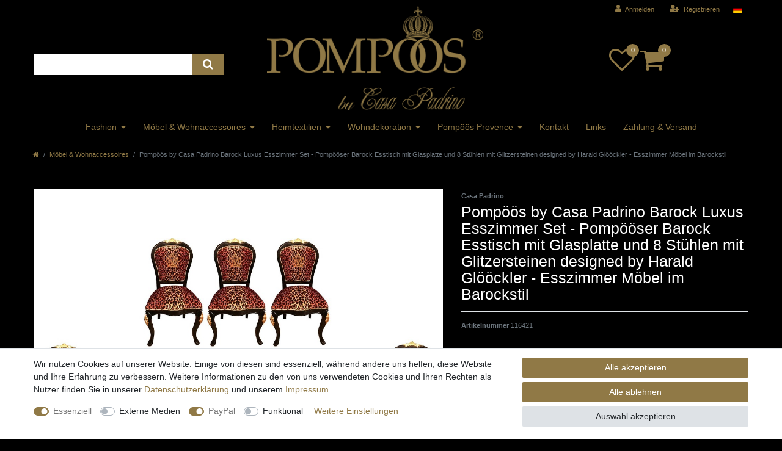

--- FILE ---
content_type: text/html; charset=UTF-8
request_url: https://www.pompoeoeshome.de/harald-gloeoeckler-shop/pompoeoes-by-casa-padrino-barock-luxus-esszimmer-set-pompoeoeser-barock-esstisch-mit-glasplatte-und-8-stuehlen-mit-glitzersteinen-designed-by-harald-gloeoeckler-esszimmer-moebel-im-barockstil_116421_77266/
body_size: 73475
content:






<!DOCTYPE html>

<html lang="de" data-framework="vue" prefix="og: http://ogp.me/ns#" class="icons-loading">

<head>
                        

    <script type="text/javascript">
    (function() {
        var _availableConsents = {"necessary.hashtagESStripe":[true,["__stripe_sid","__stripe_mid"],true],"necessary.consent":[true,[],null],"necessary.session":[true,[],null],"necessary.csrf":[true,["XSRF-TOKEN"],null],"necessary.shopbooster_cookie":[true,["plenty_cache"],null],"media.reCaptcha":[null,[],null],"paypal.paypal-cookies":[true,["X-PP-SILOVER","X-PP-L7","tsrc","paypalplus_session_v2"],false],"convenience.languageDetection":[null,[],null]};
        var _allowedCookies = ["plenty_cache","XSRF-TOKEN","__stripe_sid","__stripe_mid","X-PP-SILOVER","X-PP-L7","tsrc","paypalplus_session_v2","plenty-shop-cookie","PluginSetPreview","SID_PLENTY_ADMIN_47496","PreviewCookie"] || [];

        window.ConsentManager = (function() {
            var _consents = (function() {
                var _rawCookie = document.cookie.split(";").filter(function (cookie) {
                    return cookie.trim().indexOf("plenty-shop-cookie=") === 0;
                })[0];

                if (!!_rawCookie) {
                    try {
                        _rawCookie = decodeURIComponent(_rawCookie);
                    } catch (e) {
                        document.cookie = "plenty-shop-cookie= ; expires = Thu, 01 Jan 1970 00:00:00 GMT"
                        return null;
                    }

                    try {
                        return JSON.parse(
                            _rawCookie.trim().substr("plenty-shop-cookie=".length)
                        );
                    } catch (e) {
                        return null;
                    }
                }
                return null;
            })();

            Object.keys(_consents || {}).forEach(function(group) {
                if(typeof _consents[group] === 'object' && _consents[group] !== null)
                {
                    Object.keys(_consents[group] || {}).forEach(function(key) {
                        var groupKey = group + "." + key;
                        if(_consents[group][key] && _availableConsents[groupKey] && _availableConsents[groupKey][1].length) {
                            Array.prototype.push.apply(_allowedCookies, _availableConsents[groupKey][1]);
                        }
                    });
                }
            });

            if(!_consents) {
                Object.keys(_availableConsents || {})
                    .forEach(function(groupKey) {
                        if(_availableConsents[groupKey] && ( _availableConsents[groupKey][0] || _availableConsents[groupKey][2] )) {
                            Array.prototype.push.apply(_allowedCookies, _availableConsents[groupKey][1]);
                        }
                    });
            }

            var _setResponse = function(key, response) {
                _consents = _consents || {};
                if(typeof key === "object" && typeof response === "undefined") {
                    _consents = key;
                    document.dispatchEvent(new CustomEvent("consent-change", {
                        detail: {key: null, value: null, data: key}
                    }));
                    _enableScriptsOnConsent();
                } else {
                    var groupKey = key.split(".")[0];
                    var consentKey = key.split(".")[1];
                    _consents[groupKey] = _consents[groupKey] || {};
                    if(consentKey === "*") {
                        Object.keys(_availableConsents).forEach(function(aKey) {
                            if(aKey.split(".")[0] === groupKey) {
                                _consents[groupKey][aKey.split(".")[1]] = response;
                            }
                        });
                    } else {
                        _consents[groupKey][consentKey] = response;
                    }
                    document.dispatchEvent(new CustomEvent("consent-change", {
                        detail: {key: key, value: response, data: _consents}
                    }));
                    _enableScriptsOnConsent();
                }
                if(!_consents.hasOwnProperty('_id')) {
                    _consents['_id'] = "a0663772342cdf8cda462b3a5739278db9630d81";
                }

                Object.keys(_availableConsents).forEach(function(key) {
                    if((_availableConsents[key][1] || []).length > 0) {
                        if(_isConsented(key)) {
                            _availableConsents[key][1].forEach(function(cookie) {
                                if(_allowedCookies.indexOf(cookie) < 0) _allowedCookies.push(cookie);
                            });
                        } else {
                            _allowedCookies = _allowedCookies.filter(function(cookie) {
                                return _availableConsents[key][1].indexOf(cookie) < 0;
                            });
                        }
                    }
                });

                document.cookie = "plenty-shop-cookie=" + JSON.stringify(_consents) + "; path=/; secure";
            };
            var _hasResponse = function() {
                return _consents !== null;
            };

            var _expireDate = function() {
                var expireSeconds = 0;
                                const date = new Date();
                date.setSeconds(date.getSeconds() + expireSeconds);
                const offset = date.getTimezoneOffset() / 60;
                date.setHours(date.getHours() - offset)
                return date.toUTCString();
            }
            var _isConsented = function(key) {
                var groupKey = key.split(".")[0];
                var consentKey = key.split(".")[1];

                if (consentKey === "*") {
                    return Object.keys(_availableConsents).some(function (aKey) {
                        var aGroupKey = aKey.split(".")[0];
                        return aGroupKey === groupKey && _isConsented(aKey);
                    });
                } else {
                    if(!_hasResponse()) {
                        return _availableConsents[key][0] || _availableConsents[key][2];
                    }

                    if(_consents.hasOwnProperty(groupKey) && _consents[groupKey].hasOwnProperty(consentKey))
                    {
                        return !!_consents[groupKey][consentKey];
                    }
                    else {
                        if(!!_availableConsents[key])
                        {
                            return _availableConsents[key][0];
                        }

                        console.warn("Cookie has been blocked due to not being registered: " + key);
                        return false;
                    }
                }
            };
            var _getConsents = function() {
                var _result = {};
                Object.keys(_availableConsents).forEach(function(key) {
                    var groupKey = key.split(".")[0];
                    var consentKey = key.split(".")[1];
                    _result[groupKey] = _result[groupKey] || {};
                    if(consentKey !== "*") {
                        _result[groupKey][consentKey] = _isConsented(key);
                    }
                });
                return _result;
            };
            var _isNecessary = function(key) {
                return _availableConsents.hasOwnProperty(key) && _availableConsents[key][0];
            };
            var _enableScriptsOnConsent = function() {
                var elementsToEnable = document.querySelectorAll("script[data-cookie-consent]");
                Array.prototype.slice.call(elementsToEnable).forEach(function(el) {
                    if(el.dataset && el.dataset.cookieConsent && el.type !== "application/javascript") {
                        var newScript = document.createElement("script");
                        if(el.src) {
                            newScript.src = el.src;
                        } else {
                            newScript.textContent = el.textContent;
                        }
                        el.parentNode.replaceChild(newScript, el);
                    }
                });
            };
            window.addEventListener("load", _enableScriptsOnConsent);
            
            return {
                setResponse: _setResponse,
                hasResponse: _hasResponse,
                isConsented: _isConsented,
                getConsents: _getConsents,
                isNecessary: _isNecessary
            };
        })();
    })();
</script>


    
<meta charset="utf-8">
<meta http-equiv="X-UA-Compatible" content="IE=edge">
<meta name="viewport" content="width=device-width, initial-scale=1">
<meta name="generator" content="plentymarkets" />
<meta name="format-detection" content="telephone=no"> 
<link rel="icon" type="img/ico" href="https://cdn02.plentymarkets.com/vji7b8phcm0f/frontend/Pompoeoes/favicon_pompoeoes-home.png">


    <link rel="canonical" href="https://www.pompoeoeshome.de/harald-gloeoeckler-shop/[base64]/">

            <link rel="alternate" hreflang="x-default" href="https://www.pompoeoeshome.de/harald-gloeoeckler-shop/[base64]/"/>
            <link rel="alternate" hreflang="de" href="https://www.pompoeoeshome.de/harald-gloeoeckler-shop/[base64]/"/>
    
<style data-font="Custom-Font">
    
                
        .icons-loading .fa { visibility: hidden !important; }
</style>

<link rel="preload" href="https://cdn02.plentymarkets.com/vji7b8phcm0f/plugin/129/ceres/css/ceres-icons.css" as="style" onload="this.onload=null;this.rel='stylesheet';">
<noscript><link rel="stylesheet" href="https://cdn02.plentymarkets.com/vji7b8phcm0f/plugin/129/ceres/css/ceres-icons.css"></noscript>


<link rel="preload" as="style" href="https://cdn02.plentymarkets.com/vji7b8phcm0f/plugin/129/ceres/css/ceres-base.css?v=664de22774be171448e13233c1b5482490385045">
    <link rel="stylesheet" href="https://cdn02.plentymarkets.com/vji7b8phcm0f/plugin/129/ceres/css/ceres-base.css?v=664de22774be171448e13233c1b5482490385045">


<script type="application/javascript">
    /*! loadCSS. [c]2017 Filament Group, Inc. MIT License */
    /* This file is meant as a standalone workflow for
    - testing support for link[rel=preload]
    - enabling async CSS loading in browsers that do not support rel=preload
    - applying rel preload css once loaded, whether supported or not.
    */
    (function( w ){
        "use strict";
        // rel=preload support test
        if( !w.loadCSS ){
            w.loadCSS = function(){};
        }
        // define on the loadCSS obj
        var rp = loadCSS.relpreload = {};
        // rel=preload feature support test
        // runs once and returns a function for compat purposes
        rp.support = (function(){
            var ret;
            try {
                ret = w.document.createElement( "link" ).relList.supports( "preload" );
            } catch (e) {
                ret = false;
            }
            return function(){
                return ret;
            };
        })();

        // if preload isn't supported, get an asynchronous load by using a non-matching media attribute
        // then change that media back to its intended value on load
        rp.bindMediaToggle = function( link ){
            // remember existing media attr for ultimate state, or default to 'all'
            var finalMedia = link.media || "all";

            function enableStylesheet(){
                // unbind listeners
                if( link.addEventListener ){
                    link.removeEventListener( "load", enableStylesheet );
                } else if( link.attachEvent ){
                    link.detachEvent( "onload", enableStylesheet );
                }
                link.setAttribute( "onload", null );
                link.media = finalMedia;
            }

            // bind load handlers to enable media
            if( link.addEventListener ){
                link.addEventListener( "load", enableStylesheet );
            } else if( link.attachEvent ){
                link.attachEvent( "onload", enableStylesheet );
            }

            // Set rel and non-applicable media type to start an async request
            // note: timeout allows this to happen async to let rendering continue in IE
            setTimeout(function(){
                link.rel = "stylesheet";
                link.media = "only x";
            });
            // also enable media after 3 seconds,
            // which will catch very old browsers (android 2.x, old firefox) that don't support onload on link
            setTimeout( enableStylesheet, 3000 );
        };

        // loop through link elements in DOM
        rp.poly = function(){
            // double check this to prevent external calls from running
            if( rp.support() ){
                return;
            }
            var links = w.document.getElementsByTagName( "link" );
            for( var i = 0; i < links.length; i++ ){
                var link = links[ i ];
                // qualify links to those with rel=preload and as=style attrs
                if( link.rel === "preload" && link.getAttribute( "as" ) === "style" && !link.getAttribute( "data-loadcss" ) ){
                    // prevent rerunning on link
                    link.setAttribute( "data-loadcss", true );
                    // bind listeners to toggle media back
                    rp.bindMediaToggle( link );
                }
            }
        };

        // if unsupported, run the polyfill
        if( !rp.support() ){
            // run once at least
            rp.poly();

            // rerun poly on an interval until onload
            var run = w.setInterval( rp.poly, 500 );
            if( w.addEventListener ){
                w.addEventListener( "load", function(){
                    rp.poly();
                    w.clearInterval( run );
                } );
            } else if( w.attachEvent ){
                w.attachEvent( "onload", function(){
                    rp.poly();
                    w.clearInterval( run );
                } );
            }
        }


        // commonjs
        if( typeof exports !== "undefined" ){
            exports.loadCSS = loadCSS;
        }
        else {
            w.loadCSS = loadCSS;
        }
    }( typeof global !== "undefined" ? global : this ) );

    (function() {
        var checkIconFont = function() {
            if(!document.fonts || document.fonts.check("1em FontAwesome")) {
                document.documentElement.classList.remove('icons-loading');
            }
        };

        if(document.fonts) {
            document.fonts.addEventListener("loadingdone", checkIconFont);
            window.addEventListener("load", checkIconFont);
        }
        checkIconFont();
    })();
</script>

                    

<!-- Extend the existing style with a template -->
                    



    
    
                    

    
    
    
    
    

    

<meta name="robots" content="ALL">
    <meta name="description" content="Pompöös by Casa Padrino Barock Luxus Esszimmer Set - Pompööser Barock Esstisch mit Glasplatte und 8 Stühlen mit Glitzersteinen designed by Harald Glööckler - Esszimmer Möbel im Barockstil">
    <meta name="keywords" content="casa padrino harald glööckler pompöös barock esszimmer set, harald glööckler esstisch, glööckler tisch, glööckler stühle, glööckler esszimmerstühle, harald glööckler barock esszimmer möbel">
<meta property="og:title" content="Pompöös by Casa Padrino Barock Luxus Esszimmer Set - Pompööser Barock Esstisch mit Glasplatte und 8 Stühlen mit Glitzersteinen designed by Harald Glööckler - Esszimmer Möbel im Barockstil | Pompöös by Casa Padrino"/>
<meta property="og:type" content="article"/>
<meta property="og:url" content="https://www.pompoeoeshome.de/harald-gloeoeckler-shop/[base64]/"/>
<meta property="og:image" content="https://cdn02.plentymarkets.com/vji7b8phcm0f/item/images/116421/full/Pompoeoes-by-Casa-Padrino-Barock-Luxus-Esszimmer-Set-Pompoeoeser-Barock-Esstisch-mit-Glasplatte-und-8-Stuehlen-mit-Glitzersteinen-designed-by-Harald-Gloeoeckler-Barock-Esszimmermoebel-_6.JPG"/>

<script type="application/ld+json">
            {
                "@context"      : "http://schema.org/",
                "@type"         : "Product",
                "@id"           : "77266",
                "name"          : "Pompöös by Casa Padrino Barock Luxus Esszimmer Set - Pompööser Barock Esstisch mit Glasplatte und 8 Stühlen mit Glitzersteinen designed by Harald Glööckler - Esszimmer Möbel im Barockstil",
                "category"      : "Möbel &amp; Wohnaccessoires",
                "releaseDate"   : "",
                "image"         : "https://cdn02.plentymarkets.com/vji7b8phcm0f/item/images/116421/preview/Pompoeoes-by-Casa-Padrino-Barock-Luxus-Esszimmer-Set-Pompoeoeser-Barock-Esstisch-mit-Glasplatte-und-8-Stuehlen-mit-Glitzersteinen-designed-by-Harald-Gloeoeckler-Barock-Esszimmermoebel-_6.JPG",
                "identifier"    : "77266",
                "description"   : "Harald Glööckler ist der „Prince of Pompöös“. Genau wie der Designer selbst ist auch dessen designtes Esszimmer Set im Barockstil in jeder Hinsicht traumhaft pompöös und himmlisch zugleich. Solche Sahnestücke sind trendig und absolut en vogue. Da in den heutigen Wohnbereichen immer mehr luxuriöse Exklusivität einkehrt, gehört hier ein Barock Esszimmer Set von Harald Glööckler fast schon zur Standardausstattung. Das verwendete Material ist in jeder Hinsicht hochqualitativ und wir garantieren somit, dass Sie lange Freude an diesen Möbelstücken haben werden. Das verwendete schwarz in Verbindung mit den vergoldeten Elementen sind einfach nur himmlisch. Lassen Sie sich von diesem wunderschönen Esszimmer Set im Barockstil verzaubern und verwandeln Sie Ihr zu Hause in Ihre persönliche Wohlfühloase, mit einer märchenhaften und edlen Atmosphäre. Holen Sie sich Ihr ganz persönliches Schloss Neuschwanstein zu sich nach Hause und residieren und schwelgen Sie wie König Ludwig II. im puren Luxus. Denn Harald Glööckler verwendet nicht umsonst die goldene Krone als sein Markenzeichen. &amp;nbsp; Pompöös by Casa Padrino Barock Luxus Esszimmer Set von Harald Glööckler &amp;nbsp; Material Esstisch: hochwertiges Buchenholz, Glas Material Esszimmerstühle: hochwertiges Buchenholz, Polyesterschaum, Stoff, Glitzersteine Abmessungen Esstisch: 200 x 100 x H. 80 cm Abmessungen Esszimmerstühle: 54 x 53 x H. 108 cm Farbe Esstisch: schwarz / gold / klares Glas Farbe Esszimmerstühle: Leopard / schwarz / gold Esszimmerstühle mit edlen Stoff bezogen Stoffzusammensetzung: 80% Polyester, 20% Baumwolle Hochwertig verarbeitet Im Angebot enthalten: 1 Esstisch mit Glasplatte und 8 Esszimmerstühle Dieses prunkvolle Esszimmer Set aus der Pompöös by Casa Padrino Kollektion von Harald Glööckler verwandelt jedes Esszimmer zu einem wahren Palast. &amp;nbsp; Sie kaufen ein Produkt der Marke Casa Padrino.Casa Padrino ist ein europaweit renomierter Produzent und Vertrieb von Barock Möbeln und Luxus Dekorationsartikeln undein eingetragenes Warenzeichen beim deutschen Patent und Markenamt.",
                "disambiguatingDescription" : "Pompööses Barock Esszimmer Set das jedes Esszimmer in einen wahren Palast verwandelt",
                "manufacturer"  : {
                    "@type"         : "Organization",
                    "name"          : "Casa Padrino"
                },
                "brand"         : {
                    "@type"         : "Brand",
                    "name"          : "Casa Padrino"
                },
                "sku"           : "NEW-44337",
                "gtin"          : "4251760395653",
                "gtin13"        : "4251760395653",
                "mpn"           : "Glööckler Esszimmer Set Leo",
                "offers": {
                    "@type"         : "Offer",
                    "priceCurrency" : "EUR",
                    "price"         : "3999.90",
                    "url"           : "https://www.pompoeoeshome.de/harald-gloeoeckler-shop/[base64]/",
                    "priceSpecification": {
                        "@type": "UnitPriceSpecification",
                        "price": "3999.90",
                        "priceCurrency": "EUR",
                        "referenceQuantity": {
                            "@type": "QuantitativeValue",
                            "value": "1",
                            "unitCode": "C62"
                        }
                    },
                    "availability"  : "http://schema.org/InStock",
                    "itemCondition" : "Neu"
                },
                "depth": {
                    "@type"         : "QuantitativeValue",
                    "value"         : "0"
                },
                "width": {
                    "@type"         : "QuantitativeValue",
                    "value"         : "0"
                },
                "height": {
                    "@type"         : "QuantitativeValue",
                    "value"         : "0"
                },
                "weight": {
                    "@type"         : "QuantitativeValue",
                    "value"         : "149999"
                }
            }
        </script>

<title>Pompöös by Casa Padrino Barock Luxus Esszimmer Set - Pompööser Barock Esstisch mit Glasplatte und 8 Stühlen mit Glitzersteinen designed by Harald Glööckler - Esszimmer Möbel im Barockstil | Pompöös by Casa Padrino</title>

            <style>
    #paypal_loading_screen {
        display: none;
        position: fixed;
        z-index: 2147483640;
        top: 0;
        left: 0;
        width: 100%;
        height: 100%;
        overflow: hidden;

        transform: translate3d(0, 0, 0);

        background-color: black;
        background-color: rgba(0, 0, 0, 0.8);
        background: radial-gradient(ellipse closest-corner, rgba(0,0,0,0.6) 1%, rgba(0,0,0,0.8) 100%);

        color: #fff;
    }

    #paypal_loading_screen .paypal-checkout-modal {
        font-family: "HelveticaNeue", "HelveticaNeue-Light", "Helvetica Neue Light", helvetica, arial, sans-serif;
        font-size: 14px;
        text-align: center;

        box-sizing: border-box;
        max-width: 350px;
        top: 50%;
        left: 50%;
        position: absolute;
        transform: translateX(-50%) translateY(-50%);
        cursor: pointer;
        text-align: center;
    }

    #paypal_loading_screen.paypal-overlay-loading .paypal-checkout-message, #paypal_loading_screen.paypal-overlay-loading .paypal-checkout-continue {
        display: none;
    }

    .paypal-checkout-loader {
        display: none;
    }

    #paypal_loading_screen.paypal-overlay-loading .paypal-checkout-loader {
        display: block;
    }

    #paypal_loading_screen .paypal-checkout-modal .paypal-checkout-logo {
        cursor: pointer;
        margin-bottom: 30px;
        display: inline-block;
    }

    #paypal_loading_screen .paypal-checkout-modal .paypal-checkout-logo img {
        height: 36px;
    }

    #paypal_loading_screen .paypal-checkout-modal .paypal-checkout-logo img.paypal-checkout-logo-pp {
        margin-right: 10px;
    }

    #paypal_loading_screen .paypal-checkout-modal .paypal-checkout-message {
        font-size: 15px;
        line-height: 1.5;
        padding: 10px 0;
    }

    #paypal_loading_screen.paypal-overlay-context-iframe .paypal-checkout-message, #paypal_loading_screen.paypal-overlay-context-iframe .paypal-checkout-continue {
        display: none;
    }

    .paypal-spinner {
        height: 30px;
        width: 30px;
        display: inline-block;
        box-sizing: content-box;
        opacity: 1;
        filter: alpha(opacity=100);
        animation: rotation .7s infinite linear;
        border-left: 8px solid rgba(0, 0, 0, .2);
        border-right: 8px solid rgba(0, 0, 0, .2);
        border-bottom: 8px solid rgba(0, 0, 0, .2);
        border-top: 8px solid #fff;
        border-radius: 100%
    }

    .paypalSmartButtons div {
        margin-left: 10px;
        margin-right: 10px;
    }
</style>                <style>.page-confirmation .card {
    background-color: transparent;
}
.navbar.border-bottom {
    border-bottom: 1px solid #000 !important;
}
.mobile-navigation .mainmenu li a {
    padding:  0.8rem 1rem;
}
.normalmenu a {
    padding: 0.6rem 1rem;
}
.normalmenu .collapse {
    min-width: 120%;
}


/* variables */
/* theme base */
 body, body > #vue-app, body > #vue-error {
	 background: #000;
	 color: #fff;
}
 body h1, body > #vue-app h1, body > #vue-error h1, body h2, body > #vue-app h2, body > #vue-error h2, body h3, body > #vue-app h3, body > #vue-error h3, body h4, body > #vue-app h4, body > #vue-error h4 {
	 color: #907946;
}
 body .bg-appearance h1, body > #vue-app .bg-appearance h1, body > #vue-error .bg-appearance h1, body .bg-appearance h2, body > #vue-app .bg-appearance h2, body > #vue-error .bg-appearance h2, body .bg-appearance h3, body > #vue-app .bg-appearance h3, body > #vue-error .bg-appearance h3, body .bg-appearance h4, body > #vue-app .bg-appearance h4, body > #vue-error .bg-appearance h4 {
	 color: #fff;
}
 body .modal-body, body > #vue-app .modal-body, body > #vue-error .modal-body {
	 color: #000;
}
 body .breadcrumbs, body > #vue-app .breadcrumbs, body > #vue-error .breadcrumbs {
	 background: #000;
}
 body .breadcrumbs .breadcrumb, body > #vue-app .breadcrumbs .breadcrumb, body > #vue-error .breadcrumbs .breadcrumb {
	 background: #000;
}
 body #page-header .top-bar .control-search .anicon-search-xcross, body > #vue-app #page-header .top-bar .control-search .anicon-search-xcross, body > #vue-error #page-header .top-bar .control-search .anicon-search-xcross {
	 color: #fff;
}
 body #page-header .top-bar .control-search .anicon-search-xcross .anicon-search-item::after, body > #vue-app #page-header .top-bar .control-search .anicon-search-xcross .anicon-search-item::after, body > #vue-error #page-header .top-bar .control-search .anicon-search-xcross .anicon-search-item::after {
	 background: #fff;
	 border-color: #907946;
}
 body #page-header .top-bar .control-search .anicon-search-xcross[aria-expanded="false"] .anicon-search-item::after, body > #vue-app #page-header .top-bar .control-search .anicon-search-xcross[aria-expanded="false"] .anicon-search-item::after, body > #vue-error #page-header .top-bar .control-search .anicon-search-xcross[aria-expanded="false"] .anicon-search-item::after {
	 background: #000;
	 border-color: #907946;
}
 body #page-header .top-bar .cmp-search-box, body > #vue-app #page-header .top-bar .cmp-search-box, body > #vue-error #page-header .top-bar .cmp-search-box, body #page-header .top-bar .cmp-country-settings, body > #vue-app #page-header .top-bar .cmp-country-settings, body > #vue-error #page-header .top-bar .cmp-country-settings {
	 background-color: #000;
}
 body #page-header .top-bar .cmp-search-box .search-submit, body > #vue-app #page-header .top-bar .cmp-search-box .search-submit, body > #vue-error #page-header .top-bar .cmp-search-box .search-submit {
	 background: #907946;
	 color: #fff;
	 border-color: #907946;
}
 body #page-header .navbar, body > #vue-app #page-header .navbar, body > #vue-error #page-header .navbar {
	 background: #000;
}
 body #page-header .navbar .navbar-toggler, body > #vue-app #page-header .navbar .navbar-toggler, body > #vue-error #page-header .navbar .navbar-toggler {
	 color: #907946;
}
 body #page-header .navbar .mainmenu, body > #vue-app #page-header .navbar .mainmenu, body > #vue-error #page-header .navbar .mainmenu {
	 justify-content: center;
}
 body #page-header .logo-bar, body > #vue-app #page-header .logo-bar, body > #vue-error #page-header .logo-bar {
	 background: #000;
	 text-align: center;
}
 body #page-header .logo-bar > .container-max > .row, body > #vue-app #page-header .logo-bar > .container-max > .row, body > #vue-error #page-header .logo-bar > .container-max > .row {
	 justify-content: space-between;
	 align-items: center;
}
 body #page-header .logo-bar .navbar-toggler, body > #vue-app #page-header .logo-bar .navbar-toggler, body > #vue-error #page-header .logo-bar .navbar-toggler {
	 color: #907946;
}
 @media (min-width: 992px) {
	 body #page-header .logo-bar .logo-bar-logo, body > #vue-app #page-header .logo-bar .logo-bar-logo, body > #vue-error #page-header .logo-bar .logo-bar-logo {
		 height: 150px;
		 width: auto;
		 flex: 1;
	}
	 body #page-header .logo-bar .logo-bar-logo img, body > #vue-app #page-header .logo-bar .logo-bar-logo img, body > #vue-error #page-header .logo-bar .logo-bar-logo img {
		 max-height: 100%;
		 width: auto;
	}
}
 body #page-header .logo-bar .logo-bar-search, body > #vue-app #page-header .logo-bar .logo-bar-search, body > #vue-error #page-header .logo-bar .logo-bar-search {
	 flex: 1;
}
 body #page-header .logo-bar .logo-bar-search > .container-max > div, body > #vue-app #page-header .logo-bar .logo-bar-search > .container-max > div, body > #vue-error #page-header .logo-bar .logo-bar-search > .container-max > div {
	 margin-right: 3rem;
}
 body #page-header .logo-bar .logo-bar-search .search-submit, body > #vue-app #page-header .logo-bar .logo-bar-search .search-submit, body > #vue-error #page-header .logo-bar .logo-bar-search .search-submit {
	 background: #907946;
	 color: #fff;
	 border-color: #907946;
}
 body #page-header .logo-bar .logo-bar-actions, body > #vue-app #page-header .logo-bar .logo-bar-actions, body > #vue-error #page-header .logo-bar .logo-bar-actions {
	 display: flex;
	 justify-content: flex-end;
	 flex: 1;
}
 body #page-header .logo-bar .logo-bar-actions .list-inline-item > a, body > #vue-app #page-header .logo-bar .logo-bar-actions .list-inline-item > a, body > #vue-error #page-header .logo-bar .logo-bar-actions .list-inline-item > a {
	 position: relative;
}
 body #page-header .logo-bar .logo-bar-actions .list-inline-item > a > i.fa, body > #vue-app #page-header .logo-bar .logo-bar-actions .list-inline-item > a > i.fa, body > #vue-error #page-header .logo-bar .logo-bar-actions .list-inline-item > a > i.fa {
	 font-size: 3rem;
}
 body #page-header .logo-bar .logo-bar-actions .list-inline-item > a .badge-right, body > #vue-app #page-header .logo-bar .logo-bar-actions .list-inline-item > a .badge-right, body > #vue-error #page-header .logo-bar .logo-bar-actions .list-inline-item > a .badge-right {
	 position: absolute;
	 top: -0.5em;
	 right: -1em;
	 background: #907946;
	 color: #fff;
	 border-radius: 50%;
	 width: 1.5rem;
	 height: 1.5rem;
	 display: block;
	 text-align: center;
	 line-height: 1.5rem;
	 font-size: 0.75rem;
}
 body #page-header .logo-bar .logo-bar-actions .list-inline-item > a.toggle-basket-preview, body > #vue-app #page-header .logo-bar .logo-bar-actions .list-inline-item > a.toggle-basket-preview, body > #vue-error #page-header .logo-bar .logo-bar-actions .list-inline-item > a.toggle-basket-preview {
	 color: #907946;
	 background-color: transparent;
	 text-align: center;
}
 body #page-header .logo-bar .logo-bar-actions .list-inline-item > a.nav-link, body > #vue-app #page-header .logo-bar .logo-bar-actions .list-inline-item > a.nav-link, body > #vue-error #page-header .logo-bar .logo-bar-actions .list-inline-item > a.nav-link {
	 padding: 0;
}
 body .page-content, body > #vue-app .page-content, body > #vue-error .page-content, body .footer, body > #vue-app .footer, body > #vue-error .footer {
	 background: transparent;
}
 body .footer, body > #vue-app .footer, body > #vue-error .footer {
	 color: #fff;
}
 body .footer .widget-grid .widget-inner .widget-list, body > #vue-app .footer .widget-grid .widget-inner .widget-list, body > #vue-error .footer .widget-grid .widget-inner .widget-list {
	 background: #000;
}
 body .footer .widget-grid .widget-inner .widget-list a, body > #vue-app .footer .widget-grid .widget-inner .widget-list a, body > #vue-error .footer .widget-grid .widget-inner .widget-list a {
	 color: #907946;
}
 body .footer .widget-legal-information a, body > #vue-app .footer .widget-legal-information a, body > #vue-error .footer .widget-legal-information a {
	 color: #907946;
}
 body .modal-title, body > #vue-app .modal-title, body > #vue-error .modal-title {
	 color: #907946;
}
 body .wrapper-right .basket-header-caption, body > #vue-app .wrapper-right .basket-header-caption, body > #vue-error .wrapper-right .basket-header-caption {
	 color: #907946;
}
 body .wrapper-right .totals, body > #vue-app .wrapper-right .totals, body > #vue-error .wrapper-right .totals {
	 background: #fff;
}
 body .wrapper-right .totals.bg-light, body > #vue-app .wrapper-right .totals.bg-light, body > #vue-error .wrapper-right .totals.bg-light {
	 background: #fff !important;
}
 body .top-bar, body > #vue-app .top-bar, body > #vue-error .top-bar {
	 background: #000;
	 color: #907946;
}
 body .top-bar .anicon-search-xcross .anicon-search-item:after, body > #vue-app .top-bar .anicon-search-xcross .anicon-search-item:after, body > #vue-error .top-bar .anicon-search-xcross .anicon-search-item:after {
	 background: #000;
	 border-color: #907946;
}
 body .top-bar .anicon-search-xcross .anicon-search-item:before, body > #vue-app .top-bar .anicon-search-xcross .anicon-search-item:before, body > #vue-error .top-bar .anicon-search-xcross .anicon-search-item:before {
	 background: #907946;
}
 body .top-bar .anicon-search-xcross:hover .anicon-search-item:after, body > #vue-app .top-bar .anicon-search-xcross:hover .anicon-search-item:after, body > #vue-error .top-bar .anicon-search-xcross:hover .anicon-search-item:after {
	 background: #907946;
	 border-color: #fff;
}
 body .top-bar .anicon-search-xcross:hover .anicon-search-item:before, body > #vue-app .top-bar .anicon-search-xcross:hover .anicon-search-item:before, body > #vue-error .top-bar .anicon-search-xcross:hover .anicon-search-item:before {
	 background: #fff;
}
 body .top-bar .controls-list .control-languages a[aria-expanded="true"], body > #vue-app .top-bar .controls-list .control-languages a[aria-expanded="true"], body > #vue-error .top-bar .controls-list .control-languages a[aria-expanded="true"] {
	 background: #907946;
}
 body .top-bar .controls-list li a:not(.btn), body > #vue-app .top-bar .controls-list li a:not(.btn), body > #vue-error .top-bar .controls-list li a:not(.btn) {
	 color: #907946;
}
 body .top-bar .controls-list li a:not(.btn):hover, body > #vue-app .top-bar .controls-list li a:not(.btn):hover, body > #vue-error .top-bar .controls-list li a:not(.btn):hover {
	 color: #fff;
}
 body .top-bar .controls-list .control-search a[aria-expanded="true"], body > #vue-app .top-bar .controls-list .control-search a[aria-expanded="true"], body > #vue-error .top-bar .controls-list .control-search a[aria-expanded="true"] {
	 background: #907946;
}
 body .top-bar .controls-list .control-basket a.toggle-basket-preview, body > #vue-app .top-bar .controls-list .control-basket a.toggle-basket-preview, body > #vue-error .top-bar .controls-list .control-basket a.toggle-basket-preview {
	 color: #fff;
}
 body .single .nav-tabs, body > #vue-app .single .nav-tabs, body > #vue-error .single .nav-tabs {
	 border-color: #907946;
}
 body .single .nav-tabs .nav-item .nav-link, body > #vue-app .single .nav-tabs .nav-item .nav-link, body > #vue-error .single .nav-tabs .nav-item .nav-link {
	 border-color: #907946;
}
 body .single .nav-tabs .nav-item .nav-link.active, body > #vue-app .single .nav-tabs .nav-item .nav-link.active, body > #vue-error .single .nav-tabs .nav-item .nav-link.active, body .single .nav-tabs .nav-item .nav-link:hover, body > #vue-app .single .nav-tabs .nav-item .nav-link:hover, body > #vue-error .single .nav-tabs .nav-item .nav-link:hover {
	 background: #907946;
	 color: #fff;
}
 body .page-singleitem .base-price, body > #vue-app .page-singleitem .base-price, body > #vue-error .page-singleitem .base-price {
	 display: none;
}
 body .page-singleitem .nav-tabs .nav-item .nav-link, body > #vue-app .page-singleitem .nav-tabs .nav-item .nav-link, body > #vue-error .page-singleitem .nav-tabs .nav-item .nav-link {
	 border-color: #907946;
}
 body #page-body .widget-navigation-tree .category-title, body > #vue-app #page-body .widget-navigation-tree .category-title, body > #vue-error #page-body .widget-navigation-tree .category-title {
	 display: none;
}
 body #page-body .list-controls .list-controls-inner, body > #vue-app #page-body .list-controls .list-controls-inner, body > #vue-error #page-body .list-controls .list-controls-inner {
	 background: #000;
	 color: #fff;
}
 .cmp-product-thumb del.crossprice {
	 display: none;
}
 .normalmenu .collapse {
	 z-index: 100;
}</style>
                                    <link rel="stylesheet" href="https://cdn02.plentymarkets.com/vji7b8phcm0f/plugin/129/gpsr/css/gpsr.css?v=664de22774be171448e13233c1b5482490385045">


<script type="application/json" data-translation="GPSR::Template">
    {"productSafetyTitle":"Angaben zur Produktsicherheit:","productSafetyManufacturer":"Hersteller:","productSafetyContact":"Kontakt:","productSafetyEmail":"E-Mail:","responsiblePersonTitle":"Verantwortliche Person:","responsiblePersonContact":"Kontakt:","safetyInfoTitle":"Sicherheitshinweise:"}
</script>

    
                                    
    </head>

<body class="page-singleitem item-116421 variation-77266 ">

                    

<script>
    if('ontouchstart' in document.documentElement)
    {
        document.body.classList.add("touch");
    }
    else
    {
        document.body.classList.add("no-touch");
    }
</script>


<div id="vue-app" class="app">
    
    <lazy-hydrate when-idle>
        <notifications template="#vue-notifications" :initial-notifications="{&quot;error&quot;:null,&quot;warn&quot;:null,&quot;info&quot;:null,&quot;success&quot;:null,&quot;log&quot;:null}"></notifications>
    </lazy-hydrate>

    

                
<header id="page-header" class="default-header d-print-none">
    <div class="container-max">
        <div class="row flex-row-reverse position-relative">
            <div id="page-header-parent" class="col-12 header-container">
                <div class="top-bar header-fw">
                    <div class="container-max px-0 pr-lg-3">
                        <div class="row mx-0 flex-row-reverse position-relative">
                                                
                            <div class="top-bar-items">
                                <div class="controls">
                                    <ul id="controlsList" class="controls-list mb-0 d-flex list-inline pl-2 pl-sm-1 pl-md-0">
                                        <li class="list-inline-item control-user">
                                            <client-only>
                                                <user-login-handler>
                                                    <a class="nav-link" data-toggle="modal" aria-label="Anmelden">
                                                        <i class="fa fa-user mr-0 mr-sm-1" aria-hidden="true"></i>
                                                        <span class="d-none d-sm-inline">Anmelden</span>
                                                    </a>
                                                    <a class="nav-link" data-toggle="modal" aria-label="Registrieren">
                                                        <i class="fa fa-user-plus mr-0 mr-sm-1" aria-hidden="true"></i>
                                                        <span class="d-none d-sm-inline">Registrieren</span>
                                                    </a>
                                                </user-login-handler>
                                            </client-only>
                                        </li>
                                        <li class="list-inline-item dropdown control-languages">
                                            <a class="nav-link"
                                               data-toggle="collapse"
                                               href="#countrySettings"
                                               aria-expanded="false"
                                               aria-controls="countrySettings"
                                               data-parent="#controlsList"
                                               aria-label="Land">
                                                <i class="flag-icon flag-icon-de"></i>
                                            </a>
                                        </li>

                                                                                <li class="list-inline-item control-search d-block d-lg-none">
                                            <a class="anicon anicon-search-xcross nav-link"
                                               data-toggle="collapse"
                                               href="#searchBox"
                                               aria-expanded="false"
                                               aria-controls="searchBox"
                                               data-parent="#controlsList"
                                               aria-label="Suche"
                                               @mouseover.once="$store.dispatch('loadComponent', 'item-search')">
                                                <span class="anicon-search-item" aria-hidden="true"></span>
                                            </a>
                                        </li>
                                                                                    <li class="list-inline-item control-wish-list d-block d-lg-none">
                                                <lazy-hydrate when-idle>
                                                    <wish-list-count>
                                                        <a class="nav-link" aria-label="Wunschliste">
                                                            <span class="badge-right mr-1 d-none d-sm-inline">0</span>
                                                            <i class="fa fa-heart-o" aria-hidden="true"></i>
                                                        </a>
                                                    </wish-list-count>
                                                </lazy-hydrate>
                                            </li>
                                                                                <li class="list-inline-item control-basket position-relative d-block">
                                            <a v-toggle-basket-preview href="#" class="toggle-basket-preview nav-link d-block d-lg-none" >
                                                
                                                <icon icon="shopping-cart" class-loading="fa-refresh" :loading="$store.state.basket.isBasketLoading"></icon>
                                                                                                    <span class="badge p-0 ml-2" v-if="!$store.state.basket.showNetPrices" v-basket-item-sum="$store.state.basket.data.itemSum">0,00 EUR</span>
                                                    <span class="badge p-0 ml-2" v-else v-cloak v-basket-item-sum="$store.state.basket.data.itemSumNet">0,00 EUR</span>
                                                                                            </a>

                                            <basket-preview v-if="$store.state.lazyComponent.components['basket-preview']" :show-net-prices="false">
                                                <template #before-basket-item>
                                                                        
                                                </template>
                                                <template #after-basket-item>
                                                                        
                                                </template>
                                                <template #before-basket-totals>
                                                                        
                                                </template>
                                                <template #before-item-sum>
                                                                        
                                                </template>
                                                <template #after-item-sum>
                                                                        
                                                </template>
                                                <template #before-shipping-costs>
                                                                        
                                                </template>
                                                <template #after-shipping-costs>
                                                                        
                                                </template>
                                                <template #before-total-sum>
                                                                        
                                                </template>
                                                <template #before-vat>
                                                                        
                                                </template>
                                                <template #after-vat>
                                                                        
                                                </template>
                                                <template #after-total-sum>
                                                                        
                                                </template>
                                                <template #after-basket-totals>
                                                                        
                                                </template>
                                                <template #before-checkout-button>
                                                                        
                                                </template>
                                                <template #after-checkout-button>
                                                                        
                                                </template>
                                            </basket-preview>
                                        </li>
                                    </ul>
                                </div>
                            </div>
                        </div>
                    </div>

                    <div class="container-max px-0 px-lg-3">
                        <div class="row mx-0 flex-row-reverse position-relative">
                            <div id="searchBox" class="cmp cmp-search-box collapse">
                                                                                                    <lazy-load component="item-search">
                                        <item-search></item-search>
                                    </lazy-load>
                                                            </div>

                            
                            <div id="countrySettings" class="cmp cmp-country-settings collapse">
                                <div class="container-max">
                                    <div class="row py-3">
                                        <div class="col-12 col-lg-6">

                                            <div class="language-settings">
                                                <div class="list-title">
                                                    <strong>Sprache</strong>
                                                    <hr>
                                                </div>

                                                                                                                                                <ul class="row">
                                                                                                                                                                    <li class="col-6 col-sm-4 px-0 active">
                                                            <a class="nav-link" href="https://www.pompoeoeshome.de/harald-gloeoeckler-shop/[base64]/" data-update-url>
                                                                <i class="flag-icon flag-icon-de"></i>
                                                                Deutsch
                                                            </a>
                                                        </li>
                                                                                                    </ul>
                                            </div>
                                        </div>
                                        <div class="col-12 col-lg-6">
                                            <div class="shipping-settings">
                                                <div class="list-title">
                                                    <strong>Lieferland</strong>
                                                    <hr>
                                                </div>
                                                <intersect>
                                                    <shipping-country-select :disable-input="false"></shipping-country-select>
                                                    <template #loading>
                                                        <div class="row" style="height:1px;"></div>
                                                    </template>
                                                </intersect>
                                            </div>
                                        </div>
                                    </div>
                                </div>
                            </div>
                        </div>
                    </div>
                </div>
                <div class="logo-bar header-fw">
                    <div class="container-max px-0">
                        <div class="row mx-0 position-relative">

                            <div class="logo-bar-search d-none d-lg-block">
                                <lazy-hydrate when-idle>                                    <item-search>
                                        <div class="position-relative d-flex flex-grow-1">
                                            <input type="search" class="search-input px-3 py-2 flex-grow-1" aria-label="">
                                            <button class="search-submit px-3" type="submit" aria-label="">
                                                <i class="fa fa-search"></i>
                                            </button>
                                        </div>

                                        
                                                                            </item-search>
                                    </lazy-hydrate>                            </div>


                            <div class="logo-bar-logo flex-grow-1 brand-wrapper px-lg-3 d-flex position-relative justify-content-between align-items-lg-center">
                                                                    <a class="navbar-brand py-2" href="/">
                                        <img alt="Pompöös by Casa Padrino" src="https://cdn02.plentymarkets.com/vji7b8phcm0f/frontend/Pompoeoes/Logo-Pompoeoes-by-Casa-Padrino_1x.png" class="img-fluid" />
                                    </a>
                                                                <button v-open-mobile-navigation class="navbar-toggler d-lg-none p-3" type="button">
                                    &#9776;
                                </button>
                            </div>

                            <ul class="logo-bar-actions pr-lg-3 d-none d-lg-block">
                                
                                <li class="list-inline-item control-wish-list">
                                    <lazy-hydrate when-idle>
                                        <wish-list-count>
                                            <a class="nav-link" aria-label="">
                                                <span class="badge-right">0</span>
                                                <i class="fa fa-heart-o" aria-hidden="true"></i>
                                            </a>
                                        </wish-list-count>
                                    </lazy-hydrate>
                                </li>
                                

                                <li class="list-inline-item control-basket position-relative">
                                    <a v-toggle-basket-preview href="#" class="toggle-basket-preview nav-link" >
                                        <span class="badge-right" v-basket-item-quantity="$store.state.basket.data.itemQuantity">0</span>
                                        <icon icon="shopping-cart" class-loading="fa-refresh" :loading="$store.state.basket.isBasketLoading"></icon>
                                    </a>
                                </li>
                            </ul>
                        </div>
                    </div>
                </div>

                
<nav class="navbar header-fw p-0 border-bottom normalmenu">
    <div class="container-max d-block">
        <div class="row mx-0 position-relative d-flex">
            <div class="main-navbar-collapsable d-none d-lg-block">
                                    
<ul class="mainmenu p-0 m-0 d-flex">
                
    
            
        
                                                                                                                                                    
            
                <li class="ddown" v-navigation-touch-handler>
                    <a href="/fashion/">Fashion</a>
                                        <ul data-level="1" class="collapse nav-dropdown-0">
                                                                                                                                                <li>
                                        <ul class="collapse-inner">
                                            <li>
                                                <a href="/fashion/handtaschen/">Handtaschen</a>
                                            </li>
                                        </ul>
                                    </li>
                                                                                                                                <li>
                                        <ul class="collapse-inner">
                                            <li>
                                                <a href="/fashion/mund-und-nasenmasken/">Mund- und Nasenmasken</a>
                                            </li>
                                        </ul>
                                    </li>
                                                                                                                                <li>
                                        <ul class="collapse-inner">
                                            <li>
                                                <a href="/fashion/schuhe/">Schuhe</a>
                                            </li>
                                        </ul>
                                    </li>
                                                                                                        </ul>
                                    </li>

                        
        
                                                                                                                                                                                                                                                                                                                                                                                    
            
                <li class="ddown" v-navigation-touch-handler>
                    <a href="/moebel/">Möbel &amp; Wohnaccessoires</a>
                                        <ul data-level="1" class="collapse nav-dropdown-1">
                                                                                                                                                <li>
                                        <ul class="collapse-inner">
                                            <li>
                                                <a href="/moebel/esszimmerstuehle/">Esszimmerstühle</a>
                                            </li>
                                        </ul>
                                    </li>
                                                                                                                                <li>
                                        <ul class="collapse-inner">
                                            <li>
                                                <a href="/moebel/harald-gloeoeckler-luxus-hundebetten-katzenbetten-pompoeoes-by-casa-padrino/">Harald Glööckler Luxus Hundebetten &amp; Katzenbetten Pompöös by Casa Padrino</a>
                                            </li>
                                        </ul>
                                    </li>
                                                                                                                                <li>
                                        <ul class="collapse-inner">
                                            <li>
                                                <a href="/moebel/hocker/">Hocker</a>
                                            </li>
                                        </ul>
                                    </li>
                                                                                                                                <li>
                                        <ul class="collapse-inner">
                                            <li>
                                                <a href="/moebel/kommoden-konsolen-spiegel/">Kommoden, Konsolen &amp; Spiegel</a>
                                            </li>
                                        </ul>
                                    </li>
                                                                                                                                <li>
                                        <ul class="collapse-inner">
                                            <li>
                                                <a href="/moebel/leuchten/">Leuchten</a>
                                            </li>
                                        </ul>
                                    </li>
                                                                                                                                <li>
                                        <ul class="collapse-inner">
                                            <li>
                                                <a href="/moebel/porzellan/">Porzellan</a>
                                            </li>
                                        </ul>
                                    </li>
                                                                                                                                <li>
                                        <ul class="collapse-inner">
                                            <li>
                                                <a href="/moebel/sessel/">Sessel</a>
                                            </li>
                                        </ul>
                                    </li>
                                                                                                                                <li>
                                        <ul class="collapse-inner">
                                            <li>
                                                <a href="/moebel/sofas/">Sofas</a>
                                            </li>
                                        </ul>
                                    </li>
                                                                                                                                <li>
                                        <ul class="collapse-inner">
                                            <li>
                                                <a href="/moebel/tische/">Tische</a>
                                            </li>
                                        </ul>
                                    </li>
                                                                                                                                <li>
                                        <ul class="collapse-inner">
                                            <li>
                                                <a href="/moebel/wohndekorationen/">Wohnaccessoires</a>
                                            </li>
                                        </ul>
                                    </li>
                                                                                                                                <li>
                                        <ul class="collapse-inner">
                                            <li>
                                                <a href="/moebel/luxus-badewannen/">Luxus Badewannen</a>
                                            </li>
                                        </ul>
                                    </li>
                                                                                                        </ul>
                                    </li>

                        
        
                                                                                                                                                                                
            
                <li class="ddown" v-navigation-touch-handler>
                    <a href="/heimtextilien/">Heimtextilien</a>
                                        <ul data-level="1" class="collapse nav-dropdown-2">
                                                                                                                                                <li>
                                        <ul class="collapse-inner">
                                            <li>
                                                <a href="/heimtextilien/kissen/">Kissen</a>
                                            </li>
                                        </ul>
                                    </li>
                                                                                                                                <li>
                                        <ul class="collapse-inner">
                                            <li>
                                                <a href="/heimtextilien/fussmatten/">Fußmatten</a>
                                            </li>
                                        </ul>
                                    </li>
                                                                                                                                <li>
                                        <ul class="collapse-inner">
                                            <li>
                                                <a href="/heimtextilien/teppiche/">Teppiche</a>
                                            </li>
                                        </ul>
                                    </li>
                                                                                                                                <li>
                                        <ul class="collapse-inner">
                                            <li>
                                                <a href="/heimtextilien/wohndecken/">Wohndecken</a>
                                            </li>
                                        </ul>
                                    </li>
                                                                                                        </ul>
                                    </li>

                        
        
                                                                                                                        
            
                <li class="ddown" v-navigation-touch-handler>
                    <a href="/wohndeko/">Wohndekoration</a>
                                        <ul data-level="1" class="collapse nav-dropdown-3">
                                                                                                                                                <li>
                                        <ul class="collapse-inner">
                                            <li>
                                                <a href="/wohndeko/luxus-glaswaren/">Luxus Glaswaren</a>
                                            </li>
                                        </ul>
                                    </li>
                                                                                                                                <li>
                                        <ul class="collapse-inner">
                                            <li>
                                                <a href="/wohndeko/tapeten/">Tapeten</a>
                                            </li>
                                        </ul>
                                    </li>
                                                                                                        </ul>
                                    </li>

                        
        
                                                                                                                                                                                                                                                                                                                                                        
            
                <li class="ddown" v-navigation-touch-handler>
                    <a href="/pompoeoes-provence/">Pompöös Provence</a>
                                        <ul data-level="1" class="collapse nav-dropdown-4">
                                                                                                                                                                                                                                                                        <li>
                                        <ul class="collapse-inner">
                                            <li>
                                                <a href="/pompoeoes-provence/betten/">Betten</a>
                                            </li>
                                        </ul>
                                    </li>
                                                                                                                                <li>
                                        <ul class="collapse-inner">
                                            <li>
                                                <a href="/pompoeoes-provence/heimtextilien/">Heimtextilien</a>
                                            </li>
                                        </ul>
                                    </li>
                                                                                                                                <li>
                                        <ul class="collapse-inner">
                                            <li>
                                                <a href="/pompoeoes-provence/hocker-und-baenke/">Hocker und Bänke</a>
                                            </li>
                                        </ul>
                                    </li>
                                                                                                                                <li>
                                        <ul class="collapse-inner">
                                            <li>
                                                <a href="/pompoeoes-provence/kommoden/">Kommoden</a>
                                            </li>
                                        </ul>
                                    </li>
                                                                                                                                <li>
                                        <ul class="collapse-inner">
                                            <li>
                                                <a href="/pompoeoes-provence/konsolen/">Konsolen</a>
                                            </li>
                                        </ul>
                                    </li>
                                                                                                                                <li>
                                        <ul class="collapse-inner">
                                            <li>
                                                <a href="/pompoeoes-provence/lampen/">Lampen</a>
                                            </li>
                                        </ul>
                                    </li>
                                                                                                                                <li>
                                        <ul class="collapse-inner">
                                            <li>
                                                <a href="/pompoeoes-provence/sessel/">Sessel</a>
                                            </li>
                                        </ul>
                                    </li>
                                                                                                                                <li>
                                        <ul class="collapse-inner">
                                            <li>
                                                <a href="/pompoeoes-provence/sofas/">Sofas</a>
                                            </li>
                                        </ul>
                                    </li>
                                                                                                                                <li>
                                        <ul class="collapse-inner">
                                            <li>
                                                <a href="/pompoeoes-provence/tiermoebel/">Tiermöbel</a>
                                            </li>
                                        </ul>
                                    </li>
                                                                                                                                <li>
                                        <ul class="collapse-inner">
                                            <li>
                                                <a href="/pompoeoes-provence/tische/">Tische</a>
                                            </li>
                                        </ul>
                                    </li>
                                                                                                        </ul>
                                    </li>

                        
        
                                                                
            
                <li>
                    <a href="/kontakt/">Kontakt</a>
                </li>

                        
        
                                                                
            
                <li>
                    <a href="/links/">Links</a>
                </li>

                        
        
                                                                
            
                <li>
                    <a href="/zahlung-versand/">Zahlung &amp; Versand</a>
                </li>

                        

</ul>
                            </div>
        </div>
    </div>
</nav>


                                                                                
<div class="breadcrumbs header-fw unfixed">
    <nav class="small d-none d-md-block px-0" data-component="breadcrumbs" data-renderer="twig">
                <ul class="breadcrumb container-max px-3 py-2 my-0 mx-auto">
            <li class="breadcrumb-item">
          <a href="/" aria-label="">
                    <i class="fa fa-home" aria-hidden="true"></i>
                                                        </a>
            </li>

                                                                        <li class="breadcrumb-item">
                        <a href="/moebel/">Möbel &amp; Wohnaccessoires</a>
                                                                                            </li>
                            
                                        <li class="breadcrumb-item active">
                                                            <span>Pompöös by Casa Padrino Barock Luxus Esszimmer Set - Pompööser Barock Esstisch mit Glasplatte und 8 Stühlen mit Glitzersteinen designed by Harald Glööckler - Esszimmer Möbel im Barockstil</span>
                </li>
                    </ul>
        <script2 type="application/ld+json">
        {
            "@context":"http://schema.org/",
            "@type":"BreadcrumbList",
            "itemListElement": [{"@type":"ListItem","position":1,"item":{"@id":"\/","name":"Home"}},{"@type":"ListItem","position":2,"item":{"@id":"\/moebel\/","name":"M\u00f6bel & Wohnaccessoires"}},{"@type":"ListItem","position":3,"item":{"@id":"https:\/\/www.pompoeoeshome.de\/harald-gloeoeckler-shop\/[base64]\/","name":"Pomp\u00f6\u00f6s by Casa Padrino Barock Luxus Esszimmer Set - Pomp\u00f6\u00f6ser Barock Esstisch mit Glasplatte und 8 St\u00fchlen mit Glitzersteinen designed by Harald Gl\u00f6\u00f6ckler - Esszimmer M\u00f6bel im Barockstil"}}]
        }
        </script2>
    </nav>
</div>
                                                </div>
        </div>
    </div>
</header>
    

<div>
                
                        <lazy-hydrate when-idle>
        <mobile-navigation :initial-category="{&quot;id&quot;:2157,&quot;parentCategoryId&quot;:null,&quot;level&quot;:1,&quot;type&quot;:&quot;item&quot;,&quot;linklist&quot;:&quot;Y&quot;,&quot;right&quot;:&quot;all&quot;,&quot;sitemap&quot;:&quot;Y&quot;,&quot;details&quot;:[{&quot;categoryId&quot;:&quot;2157&quot;,&quot;lang&quot;:&quot;de&quot;,&quot;name&quot;:&quot;M\u00f6bel &amp; Wohnaccessoires&quot;,&quot;description&quot;:&quot;&quot;,&quot;description2&quot;:&quot;&quot;,&quot;shortDescription&quot;:&quot;&quot;,&quot;metaKeywords&quot;:&quot;&quot;,&quot;metaDescription&quot;:&quot;&quot;,&quot;nameUrl&quot;:&quot;moebel&quot;,&quot;metaTitle&quot;:&quot;&quot;,&quot;position&quot;:&quot;1&quot;,&quot;itemListView&quot;:&quot;ItemViewCategoriesList&quot;,&quot;singleItemView&quot;:&quot;ItemViewSingleItem&quot;,&quot;pageView&quot;:&quot;PageDesignContent&quot;,&quot;fulltext&quot;:&quot;N&quot;,&quot;metaRobots&quot;:&quot;ALL&quot;,&quot;canonicalLink&quot;:&quot;&quot;,&quot;updatedAt&quot;:&quot;2021-07-30T17:25:38+02:00&quot;,&quot;updatedBy&quot;:&quot;1&quot;,&quot;plenty_category_details_image_path&quot;:&quot;&quot;,&quot;plenty_category_details_image2_path&quot;:&quot;&quot;,&quot;image&quot;:null,&quot;imagePath&quot;:null,&quot;image2&quot;:null,&quot;image2Path&quot;:null,&quot;plentyId&quot;:47496}],&quot;clients&quot;:[{&quot;categoryId&quot;:&quot;2157&quot;,&quot;plentyId&quot;:9735},{&quot;categoryId&quot;:&quot;2157&quot;,&quot;plentyId&quot;:25868},{&quot;categoryId&quot;:&quot;2157&quot;,&quot;plentyId&quot;:47496}]}" :include-language="false"></mobile-navigation>
    </lazy-hydrate>
</div>

    <div id="page-body" class="main">
            

        
                
                    <div class="single container-max page-content">
            <div class="row">
                <div class="col">
                    <single-item
                        v-cloak
                        item-data="696b74d35d8de"
                        attributes-data="696b74d35d943"
                        variations="696b74d35d944"
                        :after-key="null"
                        :please-select-option-variation-id="0"
                        :init-please-select-option="false"
                        :show-net-prices="false"
                        :is-wish-list-enabled="true"
                        :item-id="116421"
                        v-slot="slotProps">
                        <!-- 16505 -->
 
<div class="widget widget-grid widget-two-col row mt-5">
    <div class="widget-inner col-xl-7 widget-prop-xl-2-1 col-lg-7 widget-prop-lg-2-1 col-md-7 widget-prop-md-2-1 col-sm-12 widget-prop-sm-3-1 widget-stacked-mobile col-12 widget-prop-3-1 widget-stacked-mobile">
        <div>

<div class="widget widget-item-image widget-primary
    ">
            <item-image-carousel
            :max-quantity="10"
            image-url-accessor="url"
            :show-thumbs="true"
            :show-dots="true"
            animation-style="standard"
            plugin-path="https://cdn02.plentymarkets.com/vji7b8phcm0f/plugin/129/ceres">
        </item-image-carousel>
    </div>
</div>
    </div>
    <div class="widget-inner col-xl-5 widget-prop-xl-auto col-lg-5 widget-prop-lg-auto col-md-5 widget-prop-md-auto col-sm-12 widget-prop-sm-3-1 col-12 widget-prop-3-1">
        <div><div class="widget widget-sticky" v-stick-in-parent>
    <div class="widget-inner">
        <lazy-hydrate never>

    <div class="widget widget-text widget-none producertag h6 producer text-muted">
        <div class="widget-inner bg-appearance pt-0 pr-0 pb-2 pl-0">
                            <p><span v-text="slotProps.getDataField('item.manufacturer.externalName')">Casa Padrino</span></p>
                    </div>
    </div>

        </lazy-hydrate>
<lazy-hydrate never>

    <div class="widget widget-text widget-none title-outer">
        <div class="widget-inner bg-appearance pt-0 pr-0 pb-0 pl-0">
                            <h1><span v-text="slotProps.getDataField('texts.name1')">Pompöös by Casa Padrino Barock Luxus Esszimmer Set - Pompööser Barock Esstisch mit Glasplatte und 8 Stühlen mit Glitzersteinen designed by Harald Glööckler - Esszimmer Möbel im Barockstil</span></h1>
                    </div>
    </div>

        </lazy-hydrate>
<hr class="widget widget-separator mb-3" >
<lazy-hydrate never>

    <div class="widget widget-text widget-none articlenumber small text-muted mb-5">
        <div class="widget-inner bg-appearance pt-0 pr-0 pb-0 pl-0">
                            <p><strong>Artikelnummer&nbsp;</strong><span v-text="slotProps.getDataField('item.id')">116421</span> </p>
                    </div>
    </div>

        </lazy-hydrate>
<div class="widget widget-item-bundle widget-primary
        "
    >
    <single-item-bundle
        :is-preview="false"
                >
    </single-item-bundle>
</div>
<div class="widget widget-order-property widget-none " >
    <order-property-list
                >
    </order-property-list>
</div>
<div class="widget widget-attribute widget-primary
         mb-3"
    >
    <variation-select :force-content="false">
            </variation-select>
</div>
<div class="widget widget-graduate-price widget-primary
        "
    >
    <div class="widget-inner">
        <graduated-prices padding-inline-styles=""
                          padding-classes="">
        </graduated-prices>
    </div>
</div>
<div class="widget widget-item-price widget-none
        "
    >
        <set-price v-if="$store.state.items.isItemSet" :show-cross-price="false"></set-price>
        <item-price v-else :show-cross-price="false"></item-price>
</div>
<div class="widget widget-availability "
    >
    <item-availability
        padding-classes=""
        padding-styles="">
    </item-availability>
</div>



<div class="widget widget-add-to-basket widget-primary
     mt-3 mb-3    "
    >

                        

    <intersect>
        <div class="w-100">
            <single-add-to-basket
                    button-size=""
                    padding-classes=""
                    padding-inline-styles="">
            </single-add-to-basket>
        </div>

        <template #loading>
            <button class="btn btn-block btn-primary btn-appearance">
                <i class="fa fa-shopping-cart" aria-hidden="true"></i>
                In den Warenkorb
            </button>
        </template>
    </intersect>

                        
</div>
    <div class="widget widget-add-to-wish-list widget-danger
                "
        >

        <add-to-wish-list></add-to-wish-list>

    </div>
<hr class="widget widget-separator mb-3" >
<div class="widget widget-code widget-none vat small text-muted">
    <div class="widget-inner bg-appearance">
                    <span>* inkl. ges. MwSt. zzgl.<a  data-toggle="modal" href="#shippingscosts" title="Versandkosten"> Versandkosten</a></span>
            </div>
</div>

    </div>
</div>
</div>
    </div>
</div>
<div class="widget widget-grid widget-two-col row">
    <div class="widget-inner col-xl-7 widget-prop-xl-2-1 col-lg-7 widget-prop-lg-2-1 col-md-7 widget-prop-md-2-1 col-sm-12 widget-prop-sm-3-1 widget-stacked-mobile col-12 widget-prop-3-1 widget-stacked-mobile">
        <div><lazy-hydrate never>

    <div class="widget widget-text widget-none">
        <div class="widget-inner bg-appearance pt-0 pr-0 pb-0 pl-0">
                            <p><p style="text-align: center;">Harald Glööckler ist der „Prince of Pompöös“. Genau wie der Designer selbst ist auch dessen designtes Esszimmer Set im Barockstil in jeder Hinsicht traumhaft pompöös und himmlisch zugleich. Solche Sahnestücke sind trendig und absolut en vogue. Da in den heutigen Wohnbereichen immer mehr luxuriöse Exklusivität einkehrt, gehört hier ein Barock Esszimmer Set von Harald Glööckler fast schon zur Standardausstattung. Das verwendete Material ist in jeder Hinsicht hochqualitativ und wir garantieren somit, dass Sie lange Freude an diesen Möbelstücken haben werden. Das verwendete schwarz in Verbindung mit den vergoldeten Elementen sind einfach nur himmlisch.</p>
<p style="text-align: center;">Lassen Sie sich von diesem wunderschönen Esszimmer Set im Barockstil verzaubern und verwandeln Sie Ihr zu Hause in Ihre persönliche Wohlfühloase, mit einer märchenhaften und edlen Atmosphäre. Holen Sie sich Ihr ganz persönliches Schloss Neuschwanstein zu sich nach Hause und residieren und schwelgen Sie wie König Ludwig II. im puren Luxus. Denn Harald Glööckler verwendet nicht umsonst die goldene Krone als sein Markenzeichen.</p>
<p style="text-align: center;">&nbsp;</p>
<p style="text-align: center;">Pompöös by Casa Padrino Barock Luxus Esszimmer Set von Harald Glööckler</p>
<p style="text-align: center;">&nbsp;</p>
<p style="text-align: center;">Material Esstisch: hochwertiges Buchenholz, Glas</p>
<p style="text-align: center;">Material Esszimmerstühle: hochwertiges Buchenholz, Polyesterschaum, Stoff, Glitzersteine</p>
<p style="text-align: center;">Abmessungen Esstisch: 200 x 100 x H. 80 cm</p>
<p style="text-align: center;">Abmessungen Esszimmerstühle: 54 x 53 x H. 108 cm</p>
<p style="text-align: center;">Farbe Esstisch: schwarz / gold / klares Glas</p>
<p style="text-align: center;">Farbe Esszimmerstühle: Leopard / schwarz / gold</p>
<p style="text-align: center;">Esszimmerstühle mit edlen Stoff bezogen</p>
<p style="text-align: center;">Stoffzusammensetzung: 80% Polyester, 20% Baumwolle</p>
<p style="text-align: center;">Hochwertig verarbeitet</p>
<p style="text-align: center;">Im Angebot enthalten: 1 Esstisch mit Glasplatte und 8 Esszimmerstühle</p>
<p style="text-align: center;">Dieses prunkvolle Esszimmer Set aus der Pompöös by Casa Padrino Kollektion von Harald Glööckler verwandelt jedes Esszimmer zu einem wahren Palast.</p>
<p style="text-align: center;">&nbsp;</p>
<p style="text-align: center;">Sie kaufen ein Produkt der Marke Casa Padrino.<br>Casa Padrino ist ein europaweit renomierter Produzent und Vertrieb von Barock Möbeln und Luxus Dekorationsartikeln und<br>ein eingetragenes Warenzeichen beim deutschen Patent und Markenamt.</p></p>
                    </div>
    </div>

        </lazy-hydrate>
</div>
    </div>
    <div class="widget-inner col-xl-5 widget-prop-xl-auto col-lg-5 widget-prop-lg-auto col-md-5 widget-prop-md-auto col-sm-12 widget-prop-sm-3-1 col-12 widget-prop-3-1">
        <div><div class="widget widget-gpsr" >
    <div class="widget-inner" style="" v-if="$store.getters.currentItemVariation && $store.getters.currentItemVariation.item &&$store.getters.currentItemVariation.item.manufacturer">
                <div class="gpsr-product-safety" style=""
            v-if="$store.getters.currentItemVariation.item.manufacturer.name || $store.getters.currentItemVariation.item.manufacturer.externalName || $store.getters.currentItemVariation.item.manufacturer.street || $store.getters.currentItemVariation.item.manufacturer.houseNo || $store.getters.currentItemVariation.item.manufacturer.postcode || $store.getters.currentItemVariation.item.manufacturer.town || ($store.getters.currentItemVariation.item.manufacturer.countryId && $store.getters.currentItemVariation.item.manufacturer.countryId !== 0) || $store.getters.currentItemVariation.item.manufacturer.url ||$store.getters.currentItemVariation.item.manufacturer.email"
        >
            <div class="gpsr-title" v-text="$translate('GPSR::Template.productSafetyTitle')"></div>
            <div class="gpsr-row">
            <span class="gpsr-row-title" v-text="$translate('GPSR::Template.productSafetyManufacturer')"></span>
                            <span v-if="$store.getters.currentItemVariation.item.manufacturer.name" v-text="$store.getters.currentItemVariation.item.manufacturer.name" class="comma-after"></span>
                                                    <span v-if="$store.getters.currentItemVariation.item.manufacturer.street" v-text="$store.getters.currentItemVariation.item.manufacturer.street"></span>
                                        <span v-if="$store.getters.currentItemVariation.item.manufacturer.houseNo" v-text="$store.getters.currentItemVariation.item.manufacturer.houseNo" class="comma-after"></span>
                                        <span v-if="$store.getters.currentItemVariation.item.manufacturer.postcode" v-text="$store.getters.currentItemVariation.item.manufacturer.postcode"></span>
                                        <span v-if="$store.getters.currentItemVariation.item.manufacturer.town" v-text="$store.getters.currentItemVariation.item.manufacturer.town"></span>
                                        <span v-if="$store.getters.currentItemVariation.item.manufacturer.countryId && $store.getters.currentItemVariation.item.manufacturer.countryId !== 0 && $store.getters.currentItemVariation.item.manufacturer.countryObject" v-text="$store.getters.currentItemVariation.item.manufacturer.countryObject.name" class="comma-before"></span>
                        </div>
            <div class="gpsr-row">
                            <span v-if="$store.getters.currentItemVariation.item.manufacturer.url" class="comma-after">
                <span class="gpsr-row-title" v-text="$translate('GPSR::Template.productSafetyContact')"></span>
                <span v-text="$store.getters.currentItemVariation.item.manufacturer.url"></span>
                </span>
                                        <span v-if="$store.getters.currentItemVariation.item.manufacturer.email">
                <span class="gpsr-row-title" v-text="$translate('GPSR::Template.productSafetyEmail')"></span>
                <span v-text="$store.getters.currentItemVariation.item.manufacturer.email"></span>
                </span>
                        </div>
        </div>

        <div class="gpsr-responsible-person" style=""
            v-if="$store.getters.currentItemVariation.item.manufacturer.responsibleName || $store.getters.currentItemVariation.item.manufacturer.responsibleStreet || $store.getters.currentItemVariation.item.manufacturer.responsibleHouseNo || $store.getters.currentItemVariation.item.manufacturer.responsiblePostCode || $store.getters.currentItemVariation.item.manufacturer.responsibleTown || ($store.getters.currentItemVariation.item.manufacturer.responsibleCountry && $store.getters.currentItemVariation.item.manufacturer.responsibleCountry !== 0) || $store.getters.currentItemVariation.item.manufacturer.responsibleEmail || $store.getters.currentItemVariation.item.manufacturer.responsiblePhoneNo"
        >
            <div class="gpsr-title" v-text="$translate('GPSR::Template.responsiblePersonTitle')"></div>
            <div class="gpsr-row">
                <span class="gpsr-row-title" v-text="$translate('GPSR::Template.productSafetyManufacturer')"></span>
                                <span v-if="$store.getters.currentItemVariation.item.manufacturer.responsibleName" v-text="$store.getters.currentItemVariation.item.manufacturer.responsibleName" class="comma-after"></span>
                                                <span v-if="$store.getters.currentItemVariation.item.manufacturer.responsibleStreet" v-text="$store.getters.currentItemVariation.item.manufacturer.responsibleStreet"></span>
                                                <span v-if="$store.getters.currentItemVariation.item.manufacturer.responsibleHouseNo" v-text="$store.getters.currentItemVariation.item.manufacturer.responsibleHouseNo" class="comma-after"></span>
                                                <span v-if="$store.getters.currentItemVariation.item.manufacturer.responsiblePostCode" v-text="$store.getters.currentItemVariation.item.manufacturer.responsiblePostCode"></span>
                                                <span v-if="$store.getters.currentItemVariation.item.manufacturer.responsibleTown" v-text="$store.getters.currentItemVariation.item.manufacturer.responsibleTown"></span>
                                                <span v-if="$store.getters.currentItemVariation.item.manufacturer.responsibleCountry && $store.getters.currentItemVariation.item.manufacturer.responsibleCountry !== 0 && $store.getters.currentItemVariation.item.manufacturer.responsibleCountryObject" v-text="$store.getters.currentItemVariation.item.manufacturer.responsibleCountryObject.name" class="comma-before"></span>
                            </div>
                            <div class="gpsr-row">
                <span class="gpsr-row-title" v-text="$translate('GPSR::Template.responsiblePersonContact')"></span>
                                    <span v-if="$store.getters.currentItemVariation.item.manufacturer.responsibleEmail" v-text="$store.getters.currentItemVariation.item.manufacturer.responsibleEmail" class="comma-after"></span>
                                                    <span v-if="$store.getters.currentItemVariation.item.manufacturer.responsiblePhoneNo" v-text="$store.getters.currentItemVariation.item.manufacturer.responsiblePhoneNo"></span>
                                </div>
                    </div>
            </div>
</div>
</div>
    </div>
</div>


<div class="widget widget-item-list widget-primary" >
    <div class="widget-inner">
                                
                                                    <div class="widget-caption widget-item-list-caption mb-3 bg-appearance">
                                                    <div class="widget-item-list-inline-caption" >
                                <h2 class="align-center">WEITERE LUXUS ARTIKEL<br></h2>
                            </div>
                        
                                            </div>
                                                                        <intersect>
                        <carousel :items-per-page="4">
                                                            <template slot="items">
                                    <category-item
                                        :item-data="{&quot;images&quot;:{&quot;all&quot;:[{&quot;names&quot;:{&quot;lang&quot;:&quot;de&quot;,&quot;imageId&quot;:129955,&quot;alternate&quot;:&quot;Casa Padrino Harald Gl\u00f6\u00f6ckler Pomp\u00f6\u00f6s Barock Esstisch mit Glasplatte &quot;,&quot;name&quot;:&quot;Harald Gl\u00f6\u00f6ckler Pomp\u00f6\u00f6s by Casa Padrino Esstisch mit Glasplatte Schwarz \/ Gold  &quot;},&quot;path&quot;:&quot;S3:109728:Pompoeoes-by-Casa-Padrino-Barock-Luxus-Esstisch-mit-Glasplatte-Schwarz---Gold-200-x-100-x-H--80-cm-Pompoeoeser-Barock-Esstisch-designed-by-Harald-Gloeoeckler-109728.jpg&quot;,&quot;urlMiddle&quot;:&quot;https:\/\/cdn02.plentymarkets.com\/vji7b8phcm0f\/item\/images\/109728\/middle\/Pompoeoes-by-Casa-Padrino-Barock-Luxus-Esstisch-mit-Glasplatte-Schwarz---Gold-200-x-100-x-H--80-cm-Pompoeoeser-Barock-Esstisch-designed-by-Harald-Gloeoeckler-109728.jpg&quot;,&quot;position&quot;:1,&quot;cleanImageName&quot;:&quot;Pompoeoes-by-Casa-Padrino-Barock-Luxus-Esstisch-mit-Glasplatte-Schwarz---Gold-200-x-100-x-H--80-cm-Pompoeoeser-Barock-Esstisch-designed-by-Harald-Gloeoeckler-109728.jpg&quot;},{&quot;names&quot;:{&quot;lang&quot;:&quot;de&quot;,&quot;name&quot;:&quot;Harald Gl\u00f6\u00f6ckler Pomp\u00f6\u00f6s by Casa Padrino Esstisch mit Glasplatte Schwarz \/ Gold  &quot;,&quot;alternate&quot;:&quot;Casa Padrino Harald Gl\u00f6\u00f6ckler Pomp\u00f6\u00f6s Barock Esstisch mit Glasplatte &quot;,&quot;imageId&quot;:129956},&quot;urlMiddle&quot;:&quot;https:\/\/cdn02.plentymarkets.com\/vji7b8phcm0f\/item\/images\/109728\/middle\/Pompoeoes-by-Casa-Padrino-Barock-Luxus-Esstisch-mit-Glasplatte-Schwarz---Gold-200-x-100-x-H--80-cm-Pompoeoeser-Barock-Esstisch-designed-by-Harald-Gloeoeckler-109728_1.jpg&quot;,&quot;path&quot;:&quot;S3:109728:Pompoeoes-by-Casa-Padrino-Barock-Luxus-Esstisch-mit-Glasplatte-Schwarz---Gold-200-x-100-x-H--80-cm-Pompoeoeser-Barock-Esstisch-designed-by-Harald-Gloeoeckler-109728_1.jpg&quot;,&quot;position&quot;:2,&quot;cleanImageName&quot;:&quot;Pompoeoes-by-Casa-Padrino-Barock-Luxus-Esstisch-mit-Glasplatte-Schwarz---Gold-200-x-100-x-H--80-cm-Pompoeoeser-Barock-Esstisch-designed-by-Harald-Gloeoeckler-109728_1.jpg&quot;},{&quot;names&quot;:{&quot;alternate&quot;:&quot;Casa Padrino Harald Gl\u00f6\u00f6ckler Pomp\u00f6\u00f6s Barock Esstisch mit Glasplatte &quot;,&quot;imageId&quot;:129957,&quot;lang&quot;:&quot;de&quot;,&quot;name&quot;:&quot;Harald Gl\u00f6\u00f6ckler Pomp\u00f6\u00f6s by Casa Padrino Esstisch mit Glasplatte Schwarz \/ Gold  &quot;},&quot;urlMiddle&quot;:&quot;https:\/\/cdn02.plentymarkets.com\/vji7b8phcm0f\/item\/images\/109728\/middle\/Pompoeoes-by-Casa-Padrino-Barock-Luxus-Esstisch-mit-Glasplatte-Schwarz---Gold-200-x-100-x-H--80-cm-Pompoeoeser-Barock-Esstisch-designed-by-Harald-Gloeoeckler-109728_2.jpg&quot;,&quot;position&quot;:3,&quot;path&quot;:&quot;S3:109728:Pompoeoes-by-Casa-Padrino-Barock-Luxus-Esstisch-mit-Glasplatte-Schwarz---Gold-200-x-100-x-H--80-cm-Pompoeoeser-Barock-Esstisch-designed-by-Harald-Gloeoeckler-109728_2.jpg&quot;,&quot;cleanImageName&quot;:&quot;Pompoeoes-by-Casa-Padrino-Barock-Luxus-Esstisch-mit-Glasplatte-Schwarz---Gold-200-x-100-x-H--80-cm-Pompoeoeser-Barock-Esstisch-designed-by-Harald-Gloeoeckler-109728_2.jpg&quot;},{&quot;names&quot;:{&quot;lang&quot;:&quot;de&quot;,&quot;name&quot;:&quot;Harald Gl\u00f6\u00f6ckler Pomp\u00f6\u00f6s by Casa Padrino Esstisch mit Glasplatte Schwarz \/ Gold  &quot;,&quot;alternate&quot;:&quot;Casa Padrino Harald Gl\u00f6\u00f6ckler Pomp\u00f6\u00f6s Barock Esstisch mit Glasplatte &quot;,&quot;imageId&quot;:129958},&quot;urlMiddle&quot;:&quot;https:\/\/cdn02.plentymarkets.com\/vji7b8phcm0f\/item\/images\/109728\/middle\/Pompoeoes-by-Casa-Padrino-Barock-Luxus-Esstisch-mit-Glasplatte-Schwarz---Gold-200-x-100-x-H--80-cm-Pompoeoeser-Barock-Esstisch-designed-by-Harald-Gloeoeckler-109728_3.jpg&quot;,&quot;path&quot;:&quot;S3:109728:Pompoeoes-by-Casa-Padrino-Barock-Luxus-Esstisch-mit-Glasplatte-Schwarz---Gold-200-x-100-x-H--80-cm-Pompoeoeser-Barock-Esstisch-designed-by-Harald-Gloeoeckler-109728_3.jpg&quot;,&quot;position&quot;:4,&quot;cleanImageName&quot;:&quot;Pompoeoes-by-Casa-Padrino-Barock-Luxus-Esstisch-mit-Glasplatte-Schwarz---Gold-200-x-100-x-H--80-cm-Pompoeoeser-Barock-Esstisch-designed-by-Harald-Gloeoeckler-109728_3.jpg&quot;},{&quot;names&quot;:{&quot;lang&quot;:&quot;de&quot;,&quot;imageId&quot;:129959,&quot;name&quot;:&quot;Harald Gl\u00f6\u00f6ckler Pomp\u00f6\u00f6s by Casa Padrino Esstisch mit Glasplatte Schwarz \/ Gold  &quot;,&quot;alternate&quot;:&quot;Casa Padrino Harald Gl\u00f6\u00f6ckler Pomp\u00f6\u00f6s Barock Esstisch mit Glasplatte &quot;},&quot;position&quot;:5,&quot;urlMiddle&quot;:&quot;https:\/\/cdn02.plentymarkets.com\/vji7b8phcm0f\/item\/images\/109728\/middle\/Pompoeoes-by-Casa-Padrino-Barock-Luxus-Esstisch-mit-Glasplatte-Schwarz---Gold-200-x-100-x-H--80-cm-Pompoeoeser-Barock-Esstisch-designed-by-Harald-Gloeoeckler-109728_4.jpg&quot;,&quot;path&quot;:&quot;S3:109728:Pompoeoes-by-Casa-Padrino-Barock-Luxus-Esstisch-mit-Glasplatte-Schwarz---Gold-200-x-100-x-H--80-cm-Pompoeoeser-Barock-Esstisch-designed-by-Harald-Gloeoeckler-109728_4.jpg&quot;,&quot;cleanImageName&quot;:&quot;Pompoeoes-by-Casa-Padrino-Barock-Luxus-Esstisch-mit-Glasplatte-Schwarz---Gold-200-x-100-x-H--80-cm-Pompoeoeser-Barock-Esstisch-designed-by-Harald-Gloeoeckler-109728_4.jpg&quot;},{&quot;urlMiddle&quot;:&quot;https:\/\/cdn02.plentymarkets.com\/vji7b8phcm0f\/item\/images\/109728\/middle\/Pompoeoes-by-Casa-Padrino-Barock-Luxus-Esstisch-mit-Glasplatte-Schwarz---Gold-200-x-100-x-H--80-cm-Pompoeoeser-Barock-Esstisch-designed-by-Harald-Gloeoeckler-109728_1.JPG&quot;,&quot;path&quot;:&quot;S3:109728:Pompoeoes-by-Casa-Padrino-Barock-Luxus-Esstisch-mit-Glasplatte-Schwarz---Gold-200-x-100-x-H--80-cm-Pompoeoeser-Barock-Esstisch-designed-by-Harald-Gloeoeckler-109728_1.JPG&quot;,&quot;names&quot;:{&quot;imageId&quot;:129960,&quot;alternate&quot;:&quot;Casa Padrino Harald Gl\u00f6\u00f6ckler Pomp\u00f6\u00f6s Barock Esstisch mit Glasplatte &quot;,&quot;lang&quot;:&quot;de&quot;,&quot;name&quot;:&quot;Harald Gl\u00f6\u00f6ckler Pomp\u00f6\u00f6s by Casa Padrino Esstisch mit Glasplatte Schwarz \/ Gold  &quot;},&quot;position&quot;:6,&quot;cleanImageName&quot;:&quot;Pompoeoes-by-Casa-Padrino-Barock-Luxus-Esstisch-mit-Glasplatte-Schwarz---Gold-200-x-100-x-H--80-cm-Pompoeoeser-Barock-Esstisch-designed-by-Harald-Gloeoeckler-109728_1.JPG&quot;}],&quot;variation&quot;:[]},&quot;item&quot;:{&quot;id&quot;:109728,&quot;storeSpecial&quot;:{&quot;id&quot;:2,&quot;names&quot;:{&quot;lang&quot;:&quot;de&quot;,&quot;name&quot;:&quot;Neuheit&quot;}},&quot;manufacturerId&quot;:484,&quot;itemType&quot;:&quot;default&quot;,&quot;manufacturer&quot;:{&quot;position&quot;:0,&quot;externalName&quot;:&quot;Casa Padrino&quot;},&quot;rebate&quot;:0,&quot;salableVariationCount&quot;:1,&quot;customsTariffNumber&quot;:&quot;&quot;,&quot;producingCountry&quot;:{&quot;names&quot;:[]},&quot;condition&quot;:{&quot;names&quot;:[]}},&quot;texts&quot;:{&quot;name2&quot;:&quot;Pomp\u00f6\u00f6s by Casa Padrino Barock Luxus Esstisch mit Glasplatte Schwarz \/ Gold 200 x 100&quot;,&quot;name3&quot;:&quot;&quot;,&quot;urlPath&quot;:&quot;pompoeoes-by-casa-padrino-barock-luxus-esstisch-mit-glasplatte-schwarz-gold-200-x-100-cm-pompoeoeser-barock-esstisch-designed-by-harald-gloeoeckler\/cdiscount\/moebel\/harald-gloeoeckler-shop&quot;,&quot;lang&quot;:&quot;de&quot;,&quot;name1&quot;:&quot;Pomp\u00f6\u00f6s by Casa Padrino Barock Luxus Esstisch mit Glasplatte Schwarz \/ Gold 200 x 100 cm - Pomp\u00f6\u00f6ser Barock Esstisch designed by Harald Gl\u00f6\u00f6ckler&quot;},&quot;defaultCategories&quot;:[{&quot;id&quot;:2163,&quot;parentCategoryId&quot;:2157,&quot;level&quot;:2,&quot;type&quot;:&quot;item&quot;,&quot;linklist&quot;:true,&quot;right&quot;:&quot;all&quot;,&quot;sitemap&quot;:true,&quot;updatedAt&quot;:&quot;2020-02-28T15:33:53+01:00&quot;,&quot;manually&quot;:false,&quot;plentyId&quot;:9735},{&quot;id&quot;:2035,&quot;sitemap&quot;:true,&quot;type&quot;:&quot;item&quot;,&quot;updatedAt&quot;:&quot;2019-07-04T15:37:37+02:00&quot;,&quot;right&quot;:&quot;all&quot;,&quot;linklist&quot;:true,&quot;parentCategoryId&quot;:2015,&quot;level&quot;:3,&quot;manually&quot;:true,&quot;plentyId&quot;:9932},{&quot;id&quot;:2035,&quot;sitemap&quot;:true,&quot;type&quot;:&quot;item&quot;,&quot;updatedAt&quot;:&quot;2019-07-04T15:37:37+02:00&quot;,&quot;right&quot;:&quot;all&quot;,&quot;linklist&quot;:true,&quot;parentCategoryId&quot;:2015,&quot;level&quot;:3,&quot;manually&quot;:true,&quot;plentyId&quot;:16151},{&quot;id&quot;:2035,&quot;sitemap&quot;:true,&quot;type&quot;:&quot;item&quot;,&quot;updatedAt&quot;:&quot;2019-07-04T15:37:37+02:00&quot;,&quot;right&quot;:&quot;all&quot;,&quot;linklist&quot;:true,&quot;parentCategoryId&quot;:2015,&quot;level&quot;:3,&quot;manually&quot;:true,&quot;plentyId&quot;:24802},{&quot;id&quot;:799,&quot;type&quot;:&quot;item&quot;,&quot;right&quot;:&quot;all&quot;,&quot;level&quot;:1,&quot;sitemap&quot;:true,&quot;linklist&quot;:true,&quot;updatedAt&quot;:&quot;2022-08-19T07:56:12+02:00&quot;,&quot;parentCategoryId&quot;:null,&quot;manually&quot;:false,&quot;plentyId&quot;:25868},{&quot;id&quot;:2163,&quot;parentCategoryId&quot;:2157,&quot;level&quot;:2,&quot;type&quot;:&quot;item&quot;,&quot;linklist&quot;:true,&quot;right&quot;:&quot;all&quot;,&quot;sitemap&quot;:true,&quot;updatedAt&quot;:&quot;2020-02-28T15:33:53+01:00&quot;,&quot;manually&quot;:false,&quot;plentyId&quot;:47496}],&quot;variation&quot;:{&quot;itemId&quot;:109728,&quot;availabilityId&quot;:4,&quot;maximumOrderQuantity&quot;:null,&quot;minimumOrderQuantity&quot;:1,&quot;intervalOrderQuantity&quot;:0,&quot;releasedAt&quot;:null,&quot;name&quot;:&quot;Gl\u00f6\u00f6ckler Esstisch schwarz gold&quot;,&quot;vatId&quot;:0,&quot;bundleType&quot;:null,&quot;mayShowUnitPrice&quot;:false,&quot;availabilityUpdatedAt&quot;:&quot;2018-02-28T12:32:51+01:00&quot;,&quot;availability&quot;:{&quot;id&quot;:4,&quot;icon&quot;:&quot;av4.png&quot;,&quot;averageDays&quot;:60,&quot;createdAt&quot;:&quot;2019-08-07 11:04:32&quot;,&quot;updatedAt&quot;:&quot;2019-08-07 11:04:32&quot;,&quot;names&quot;:{&quot;id&quot;:16,&quot;availabilityId&quot;:4,&quot;lang&quot;:&quot;de&quot;,&quot;name&quot;:&quot;Lieferzeit 8 Wochen&quot;,&quot;createdAt&quot;:&quot;2019-08-07 11:04:32&quot;,&quot;updatedAt&quot;:&quot;2019-08-07 11:04:32&quot;}},&quot;id&quot;:66235,&quot;model&quot;:&quot;&quot;},&quot;filter&quot;:{&quot;isSalable&quot;:true,&quot;isSalableAndActive&quot;:true,&quot;hasActiveChildren&quot;:false,&quot;hasChildren&quot;:false},&quot;unit&quot;:{&quot;names&quot;:{&quot;unitId&quot;:1,&quot;lang&quot;:&quot;de&quot;,&quot;name&quot;:&quot;St\u00fcck&quot;},&quot;unitOfMeasurement&quot;:&quot;C62&quot;,&quot;content&quot;:1},&quot;properties&quot;:[],&quot;hasOrderProperties&quot;:false,&quot;hasRequiredOrderProperty&quot;:false,&quot;groupedAttributes&quot;:[],&quot;prices&quot;:{&quot;default&quot;:{&quot;price&quot;:{&quot;value&quot;:1899.9,&quot;formatted&quot;:&quot;1.899,90\u00a0EUR&quot;},&quot;unitPrice&quot;:{&quot;value&quot;:1899.9,&quot;formatted&quot;:&quot;1.899,90\u00a0EUR&quot;},&quot;basePrice&quot;:&quot;&quot;,&quot;baseLot&quot;:null,&quot;baseUnit&quot;:null,&quot;baseSinglePrice&quot;:null,&quot;minimumOrderQuantity&quot;:1,&quot;contactClassDiscount&quot;:{&quot;percent&quot;:0,&quot;amount&quot;:0},&quot;categoryDiscount&quot;:{&quot;percent&quot;:0,&quot;amount&quot;:0},&quot;currency&quot;:&quot;EUR&quot;,&quot;lowestPrice&quot;:{&quot;value&quot;:null,&quot;formatted&quot;:&quot;&quot;},&quot;vat&quot;:{&quot;id&quot;:0,&quot;value&quot;:19},&quot;isNet&quot;:false,&quot;data&quot;:{&quot;salesPriceId&quot;:1,&quot;price&quot;:1899.9,&quot;priceNet&quot;:1596.5546218487,&quot;basePrice&quot;:1899.9,&quot;basePriceNet&quot;:1596.5546218487,&quot;unitPrice&quot;:1899.9,&quot;unitPriceNet&quot;:1596.5546218487,&quot;lowestPrice&quot;:null,&quot;lowestPriceNet&quot;:null,&quot;customerClassDiscountPercent&quot;:0,&quot;customerClassDiscount&quot;:0,&quot;customerClassDiscountNet&quot;:0,&quot;categoryDiscountPercent&quot;:0,&quot;categoryDiscount&quot;:0,&quot;categoryDiscountNet&quot;:0,&quot;vatId&quot;:0,&quot;vatValue&quot;:19,&quot;currency&quot;:&quot;EUR&quot;,&quot;interval&quot;:&quot;none&quot;,&quot;conversionFactor&quot;:1,&quot;minimumOrderQuantity&quot;:&quot;1.00&quot;,&quot;updatedAt&quot;:&quot;2019-11-25 17:32:35&quot;,&quot;type&quot;:&quot;default&quot;,&quot;pricePosition&quot;:0}},&quot;rrp&quot;:null,&quot;set&quot;:null,&quot;specialOffer&quot;:null,&quot;graduatedPrices&quot;:[{&quot;price&quot;:{&quot;value&quot;:1899.9,&quot;formatted&quot;:&quot;1.899,90\u00a0EUR&quot;},&quot;unitPrice&quot;:{&quot;value&quot;:1899.9,&quot;formatted&quot;:&quot;1.899,90\u00a0EUR&quot;},&quot;basePrice&quot;:&quot;&quot;,&quot;baseLot&quot;:null,&quot;baseUnit&quot;:null,&quot;baseSinglePrice&quot;:null,&quot;minimumOrderQuantity&quot;:1,&quot;contactClassDiscount&quot;:{&quot;percent&quot;:0,&quot;amount&quot;:0},&quot;categoryDiscount&quot;:{&quot;percent&quot;:0,&quot;amount&quot;:0},&quot;currency&quot;:&quot;EUR&quot;,&quot;lowestPrice&quot;:{&quot;value&quot;:null,&quot;formatted&quot;:&quot;&quot;},&quot;vat&quot;:{&quot;id&quot;:0,&quot;value&quot;:19},&quot;isNet&quot;:false,&quot;data&quot;:{&quot;salesPriceId&quot;:1,&quot;price&quot;:1899.9,&quot;priceNet&quot;:1596.5546218487,&quot;basePrice&quot;:1899.9,&quot;basePriceNet&quot;:1596.5546218487,&quot;unitPrice&quot;:1899.9,&quot;unitPriceNet&quot;:1596.5546218487,&quot;lowestPrice&quot;:null,&quot;lowestPriceNet&quot;:null,&quot;customerClassDiscountPercent&quot;:0,&quot;customerClassDiscount&quot;:0,&quot;customerClassDiscountNet&quot;:0,&quot;categoryDiscountPercent&quot;:0,&quot;categoryDiscount&quot;:0,&quot;categoryDiscountNet&quot;:0,&quot;vatId&quot;:0,&quot;vatValue&quot;:19,&quot;currency&quot;:&quot;EUR&quot;,&quot;interval&quot;:&quot;none&quot;,&quot;conversionFactor&quot;:1,&quot;minimumOrderQuantity&quot;:&quot;1.00&quot;,&quot;updatedAt&quot;:&quot;2019-11-25 17:32:35&quot;,&quot;type&quot;:&quot;default&quot;,&quot;pricePosition&quot;:0}}]},&quot;facets&quot;:[],&quot;attributes&quot;:[]}"
                                        :decimal-count="0"
                                        :disable-carousel-on-mobile="11 > 4"
                                                                                >
                                        <template #before-prices>
                                                                
                                        </template>
                                        <template #after-prices>
                                                                
                                        </template>

                                        <a href="/pompoeoes-by-casa-padrino-barock-luxus-esstisch-mit-glasplatte-schwarz-gold-200-x-100-cm-pompoeoeser-barock-esstisch-designed-by-harald-gloeoeckler/cdiscount/moebel/harald-gloeoeckler-shop_109728_66235/" class="small">
                                            <i class="fa fa-image"></i>
                                            <span>Pompöös by Casa Padrino Barock Luxus Esstisch mit Glasplatte Schwarz / Gold 200 x 100 cm - Pompööser Barock Esstisch designed by Harald Glööckler</span>
                                        </a>
                                    </category-item>
                                </template>
                                                            <template slot="items">
                                    <category-item
                                        :item-data="{&quot;images&quot;:{&quot;all&quot;:[{&quot;names&quot;:{&quot;imageId&quot;:165850,&quot;lang&quot;:&quot;de&quot;,&quot;name&quot;:&quot;Harald Gl\u00f6\u00f6ckler Pomp\u00f6\u00f6s by Casa Padrino Esszimmer Set Esstisch mit Glasplatte und 8 St\u00fchlen&quot;,&quot;alternate&quot;:&quot;Harald Gl\u00f6\u00f6ckler Pomp\u00f6\u00f6s by Casa Padrino Esszimmer Set Esstisch mit Glasplatte und 8 St\u00fchlen&quot;},&quot;position&quot;:0,&quot;path&quot;:&quot;S3:116418:Casa-Padrino-Luxus-Barock-Esszimmer-Set-1-Esstisch-und-8-Esszimmerstuehle-Handgefertigte-Esszimmer-Moebel-im-Barockstil-Edel-und-Prunkvoll-116418_2.JPG&quot;,&quot;urlMiddle&quot;:&quot;https:\/\/cdn02.plentymarkets.com\/vji7b8phcm0f\/item\/images\/116418\/middle\/Casa-Padrino-Luxus-Barock-Esszimmer-Set-1-Esstisch-und-8-Esszimmerstuehle-Handgefertigte-Esszimmer-Moebel-im-Barockstil-Edel-und-Prunkvoll-116418_2.JPG&quot;,&quot;cleanImageName&quot;:&quot;Casa-Padrino-Luxus-Barock-Esszimmer-Set-1-Esstisch-und-8-Esszimmerstuehle-Handgefertigte-Esszimmer-Moebel-im-Barockstil-Edel-und-Prunkvoll-116418_2.JPG&quot;},{&quot;position&quot;:3,&quot;names&quot;:{&quot;imageId&quot;:165851,&quot;name&quot;:&quot;Harald Gl\u00f6\u00f6ckler Pomp\u00f6\u00f6s by Casa Padrino Esszimmer Set Esstisch mit Glasplatte und 8 St\u00fchlen&quot;,&quot;alternate&quot;:&quot;Harald Gl\u00f6\u00f6ckler Pomp\u00f6\u00f6s by Casa Padrino Esszimmer Set Esstisch mit Glasplatte und 8 St\u00fchlen&quot;,&quot;lang&quot;:&quot;de&quot;},&quot;path&quot;:&quot;S3:116418:Casa-Padrino-Luxus-Barock-Esszimmer-Set-1-Esstisch-und-8-Esszimmerstuehle-Handgefertigte-Esszimmer-Moebel-im-Barockstil-Edel-und-Prunkvoll-116418_3.JPG&quot;,&quot;urlMiddle&quot;:&quot;https:\/\/cdn02.plentymarkets.com\/vji7b8phcm0f\/item\/images\/116418\/middle\/Casa-Padrino-Luxus-Barock-Esszimmer-Set-1-Esstisch-und-8-Esszimmerstuehle-Handgefertigte-Esszimmer-Moebel-im-Barockstil-Edel-und-Prunkvoll-116418_3.JPG&quot;,&quot;cleanImageName&quot;:&quot;Casa-Padrino-Luxus-Barock-Esszimmer-Set-1-Esstisch-und-8-Esszimmerstuehle-Handgefertigte-Esszimmer-Moebel-im-Barockstil-Edel-und-Prunkvoll-116418_3.JPG&quot;},{&quot;urlMiddle&quot;:&quot;https:\/\/cdn02.plentymarkets.com\/vji7b8phcm0f\/item\/images\/116418\/middle\/Casa-Padrino-Luxus-Barock-Esszimmer-Set-1-Esstisch-und-8-Esszimmerstuehle-Handgefertigte-Esszimmer-Moebel-im-Barockstil-Edel-und-Prunkvoll-116418_4.JPG&quot;,&quot;names&quot;:{&quot;lang&quot;:&quot;de&quot;,&quot;alternate&quot;:&quot;Harald Gl\u00f6\u00f6ckler Pomp\u00f6\u00f6s by Casa Padrino Esszimmer Set Esstisch mit Glasplatte und 8 St\u00fchlen&quot;,&quot;imageId&quot;:165852,&quot;name&quot;:&quot;Harald Gl\u00f6\u00f6ckler Pomp\u00f6\u00f6s by Casa Padrino Esszimmer Set Esstisch mit Glasplatte und 8 St\u00fchlen&quot;},&quot;position&quot;:4,&quot;path&quot;:&quot;S3:116418:Casa-Padrino-Luxus-Barock-Esszimmer-Set-1-Esstisch-und-8-Esszimmerstuehle-Handgefertigte-Esszimmer-Moebel-im-Barockstil-Edel-und-Prunkvoll-116418_4.JPG&quot;,&quot;cleanImageName&quot;:&quot;Casa-Padrino-Luxus-Barock-Esszimmer-Set-1-Esstisch-und-8-Esszimmerstuehle-Handgefertigte-Esszimmer-Moebel-im-Barockstil-Edel-und-Prunkvoll-116418_4.JPG&quot;},{&quot;names&quot;:{&quot;imageId&quot;:165853,&quot;lang&quot;:&quot;de&quot;,&quot;name&quot;:&quot;Harald Gl\u00f6\u00f6ckler Pomp\u00f6\u00f6s by Casa Padrino Esszimmer Set Esstisch mit Glasplatte und 8 St\u00fchlen&quot;,&quot;alternate&quot;:&quot;Harald Gl\u00f6\u00f6ckler Pomp\u00f6\u00f6s by Casa Padrino Esszimmer Set Esstisch mit Glasplatte und 8 St\u00fchlen&quot;},&quot;position&quot;:5,&quot;path&quot;:&quot;S3:116418:Casa-Padrino-Luxus-Barock-Esszimmer-Set-1-Esstisch-und-8-Esszimmerstuehle-Handgefertigte-Esszimmer-Moebel-im-Barockstil-Edel-und-Prunkvoll-116418_5.JPG&quot;,&quot;urlMiddle&quot;:&quot;https:\/\/cdn02.plentymarkets.com\/vji7b8phcm0f\/item\/images\/116418\/middle\/Casa-Padrino-Luxus-Barock-Esszimmer-Set-1-Esstisch-und-8-Esszimmerstuehle-Handgefertigte-Esszimmer-Moebel-im-Barockstil-Edel-und-Prunkvoll-116418_5.JPG&quot;,&quot;cleanImageName&quot;:&quot;Casa-Padrino-Luxus-Barock-Esszimmer-Set-1-Esstisch-und-8-Esszimmerstuehle-Handgefertigte-Esszimmer-Moebel-im-Barockstil-Edel-und-Prunkvoll-116418_5.JPG&quot;},{&quot;names&quot;:{&quot;name&quot;:&quot;Harald Gl\u00f6\u00f6ckler Pomp\u00f6\u00f6s by Casa Padrino Esszimmer Set Esstisch mit Glasplatte und 8 St\u00fchlen&quot;,&quot;alternate&quot;:&quot;Harald Gl\u00f6\u00f6ckler Pomp\u00f6\u00f6s by Casa Padrino Esszimmer Set Esstisch mit Glasplatte und 8 St\u00fchlen&quot;,&quot;lang&quot;:&quot;de&quot;,&quot;imageId&quot;:165854},&quot;position&quot;:6,&quot;urlMiddle&quot;:&quot;https:\/\/cdn02.plentymarkets.com\/vji7b8phcm0f\/item\/images\/116418\/middle\/Casa-Padrino-Luxus-Barock-Esszimmer-Set-1-Esstisch-und-8-Esszimmerstuehle-Handgefertigte-Esszimmer-Moebel-im-Barockstil-Edel-und-Prunkvoll-116418_6.JPG&quot;,&quot;path&quot;:&quot;S3:116418:Casa-Padrino-Luxus-Barock-Esszimmer-Set-1-Esstisch-und-8-Esszimmerstuehle-Handgefertigte-Esszimmer-Moebel-im-Barockstil-Edel-und-Prunkvoll-116418_6.JPG&quot;,&quot;cleanImageName&quot;:&quot;Casa-Padrino-Luxus-Barock-Esszimmer-Set-1-Esstisch-und-8-Esszimmerstuehle-Handgefertigte-Esszimmer-Moebel-im-Barockstil-Edel-und-Prunkvoll-116418_6.JPG&quot;},{&quot;names&quot;:{&quot;lang&quot;:&quot;de&quot;,&quot;name&quot;:&quot;Harald Gl\u00f6\u00f6ckler Pomp\u00f6\u00f6s by Casa Padrino Esszimmer Set Esstisch mit Glasplatte und 8 St\u00fchlen&quot;,&quot;alternate&quot;:&quot;Harald Gl\u00f6\u00f6ckler Pomp\u00f6\u00f6s by Casa Padrino Esszimmer Set Esstisch mit Glasplatte und 8 St\u00fchlen&quot;,&quot;imageId&quot;:165855},&quot;urlMiddle&quot;:&quot;https:\/\/cdn02.plentymarkets.com\/vji7b8phcm0f\/item\/images\/116418\/middle\/Casa-Padrino-Luxus-Barock-Esszimmer-Set-1-Esstisch-und-8-Esszimmerstuehle-Handgefertigte-Esszimmer-Moebel-im-Barockstil-Edel-und-Prunkvoll-116418_7.JPG&quot;,&quot;position&quot;:7,&quot;path&quot;:&quot;S3:116418:Casa-Padrino-Luxus-Barock-Esszimmer-Set-1-Esstisch-und-8-Esszimmerstuehle-Handgefertigte-Esszimmer-Moebel-im-Barockstil-Edel-und-Prunkvoll-116418_7.JPG&quot;,&quot;cleanImageName&quot;:&quot;Casa-Padrino-Luxus-Barock-Esszimmer-Set-1-Esstisch-und-8-Esszimmerstuehle-Handgefertigte-Esszimmer-Moebel-im-Barockstil-Edel-und-Prunkvoll-116418_7.JPG&quot;},{&quot;position&quot;:8,&quot;names&quot;:{&quot;lang&quot;:&quot;de&quot;,&quot;imageId&quot;:165856,&quot;name&quot;:&quot;Harald Gl\u00f6\u00f6ckler Pomp\u00f6\u00f6s by Casa Padrino Esszimmer Set Esstisch mit Glasplatte und 8 St\u00fchlen&quot;,&quot;alternate&quot;:&quot;Harald Gl\u00f6\u00f6ckler Pomp\u00f6\u00f6s by Casa Padrino Esszimmer Set Esstisch mit Glasplatte und 8 St\u00fchlen&quot;},&quot;urlMiddle&quot;:&quot;https:\/\/cdn02.plentymarkets.com\/vji7b8phcm0f\/item\/images\/116418\/middle\/Casa-Padrino-Luxus-Barock-Esszimmer-Set-1-Esstisch-und-8-Esszimmerstuehle-Handgefertigte-Esszimmer-Moebel-im-Barockstil-Edel-und-Prunkvoll-116418_8.JPG&quot;,&quot;path&quot;:&quot;S3:116418:Casa-Padrino-Luxus-Barock-Esszimmer-Set-1-Esstisch-und-8-Esszimmerstuehle-Handgefertigte-Esszimmer-Moebel-im-Barockstil-Edel-und-Prunkvoll-116418_8.JPG&quot;,&quot;cleanImageName&quot;:&quot;Casa-Padrino-Luxus-Barock-Esszimmer-Set-1-Esstisch-und-8-Esszimmerstuehle-Handgefertigte-Esszimmer-Moebel-im-Barockstil-Edel-und-Prunkvoll-116418_8.JPG&quot;},{&quot;position&quot;:9,&quot;names&quot;:{&quot;lang&quot;:&quot;de&quot;,&quot;imageId&quot;:165857,&quot;name&quot;:&quot;Harald Gl\u00f6\u00f6ckler Pomp\u00f6\u00f6s by Casa Padrino Esszimmer Set Esstisch mit Glasplatte und 8 St\u00fchlen&quot;,&quot;alternate&quot;:&quot;Harald Gl\u00f6\u00f6ckler Pomp\u00f6\u00f6s by Casa Padrino Esszimmer Set Esstisch mit Glasplatte und 8 St\u00fchlen&quot;},&quot;urlMiddle&quot;:&quot;https:\/\/cdn02.plentymarkets.com\/vji7b8phcm0f\/item\/images\/116418\/middle\/Casa-Padrino-Luxus-Barock-Esszimmer-Set-1-Esstisch-und-8-Esszimmerstuehle-Handgefertigte-Esszimmer-Moebel-im-Barockstil-Edel-und-Prunkvoll-116418_9.JPG&quot;,&quot;path&quot;:&quot;S3:116418:Casa-Padrino-Luxus-Barock-Esszimmer-Set-1-Esstisch-und-8-Esszimmerstuehle-Handgefertigte-Esszimmer-Moebel-im-Barockstil-Edel-und-Prunkvoll-116418_9.JPG&quot;,&quot;cleanImageName&quot;:&quot;Casa-Padrino-Luxus-Barock-Esszimmer-Set-1-Esstisch-und-8-Esszimmerstuehle-Handgefertigte-Esszimmer-Moebel-im-Barockstil-Edel-und-Prunkvoll-116418_9.JPG&quot;},{&quot;names&quot;:{&quot;imageId&quot;:165858,&quot;lang&quot;:&quot;de&quot;,&quot;name&quot;:&quot;Harald Gl\u00f6\u00f6ckler Pomp\u00f6\u00f6s by Casa Padrino Esszimmer Set Esstisch mit Glasplatte und 8 St\u00fchlen&quot;,&quot;alternate&quot;:&quot;Harald Gl\u00f6\u00f6ckler Pomp\u00f6\u00f6s by Casa Padrino Esszimmer Set Esstisch mit Glasplatte und 8 St\u00fchlen&quot;},&quot;path&quot;:&quot;S3:116418:Casa-Padrino-Luxus-Barock-Esszimmer-Set-1-Esstisch-und-8-Esszimmerstuehle-Handgefertigte-Esszimmer-Moebel-im-Barockstil-Edel-und-Prunkvoll-116418_10.JPG&quot;,&quot;position&quot;:10,&quot;urlMiddle&quot;:&quot;https:\/\/cdn02.plentymarkets.com\/vji7b8phcm0f\/item\/images\/116418\/middle\/Casa-Padrino-Luxus-Barock-Esszimmer-Set-1-Esstisch-und-8-Esszimmerstuehle-Handgefertigte-Esszimmer-Moebel-im-Barockstil-Edel-und-Prunkvoll-116418_10.JPG&quot;,&quot;cleanImageName&quot;:&quot;Casa-Padrino-Luxus-Barock-Esszimmer-Set-1-Esstisch-und-8-Esszimmerstuehle-Handgefertigte-Esszimmer-Moebel-im-Barockstil-Edel-und-Prunkvoll-116418_10.JPG&quot;},{&quot;names&quot;:{&quot;alternate&quot;:&quot;Harald Gl\u00f6\u00f6ckler Pomp\u00f6\u00f6s by Casa Padrino Esszimmer Set Esstisch mit Glasplatte und 8 St\u00fchlen&quot;,&quot;imageId&quot;:165859,&quot;lang&quot;:&quot;de&quot;,&quot;name&quot;:&quot;Harald Gl\u00f6\u00f6ckler Pomp\u00f6\u00f6s by Casa Padrino Esszimmer Set Esstisch mit Glasplatte und 8 St\u00fchlen&quot;},&quot;position&quot;:11,&quot;path&quot;:&quot;S3:116418:Casa-Padrino-Luxus-Barock-Esszimmer-Set-1-Esstisch-und-8-Esszimmerstuehle-Handgefertigte-Esszimmer-Moebel-im-Barockstil-Edel-und-Prunkvoll-116418_11.JPG&quot;,&quot;urlMiddle&quot;:&quot;https:\/\/cdn02.plentymarkets.com\/vji7b8phcm0f\/item\/images\/116418\/middle\/Casa-Padrino-Luxus-Barock-Esszimmer-Set-1-Esstisch-und-8-Esszimmerstuehle-Handgefertigte-Esszimmer-Moebel-im-Barockstil-Edel-und-Prunkvoll-116418_11.JPG&quot;,&quot;cleanImageName&quot;:&quot;Casa-Padrino-Luxus-Barock-Esszimmer-Set-1-Esstisch-und-8-Esszimmerstuehle-Handgefertigte-Esszimmer-Moebel-im-Barockstil-Edel-und-Prunkvoll-116418_11.JPG&quot;}],&quot;variation&quot;:[]},&quot;item&quot;:{&quot;id&quot;:116418,&quot;storeSpecial&quot;:{&quot;id&quot;:2,&quot;names&quot;:{&quot;lang&quot;:&quot;de&quot;,&quot;name&quot;:&quot;Neuheit&quot;}},&quot;manufacturerId&quot;:68,&quot;itemType&quot;:&quot;default&quot;,&quot;manufacturer&quot;:{&quot;id&quot;:68,&quot;name&quot;:&quot;Demotex GmbH&quot;,&quot;legalName&quot;:&quot;Demotex GmbH&quot;,&quot;logo&quot;:&quot;&quot;,&quot;url&quot;:&quot;www.casa-padrino.de&quot;,&quot;contactUrl&quot;:&quot;&quot;,&quot;street&quot;:&quot;Hammer Str. &quot;,&quot;email&quot;:&quot;info@casa-padrino.de&quot;,&quot;position&quot;:0,&quot;responsibleName&quot;:&quot;Florian Schmidt&quot;,&quot;responsibleStreet&quot;:&quot;Hammer Str. &quot;,&quot;responsibleHouseNo&quot;:&quot;64&quot;,&quot;responsiblePostCode&quot;:&quot;45239&quot;,&quot;responsibleTown&quot;:&quot;Essen&quot;,&quot;responsibleCountry&quot;:1,&quot;responsibleEmail&quot;:&quot;sales@demotexgroup.de&quot;,&quot;responsibleContactUrl&quot;:&quot;https:\/\/www.casa-padrino.de\/kontakt&quot;,&quot;responsiblePhoneNo&quot;:&quot;+49201-36577485&quot;,&quot;pixmaniaBrandId&quot;:0,&quot;neckermannBrandId&quot;:0,&quot;externalName&quot;:&quot;Casa Padrino&quot;,&quot;neckermannAtEpBrandId&quot;:0,&quot;postcode&quot;:&quot;45239 &quot;,&quot;houseNo&quot;:&quot;64&quot;,&quot;town&quot;:&quot;Essen            &quot;,&quot;countryId&quot;:1,&quot;phoneNumber&quot;:&quot;+49-201-36577485&quot;,&quot;faxNumber&quot;:&quot;&quot;,&quot;laRedouteBrandId&quot;:0,&quot;comment&quot;:&quot;&quot;,&quot;updatedAt&quot;:&quot;2025-12-09T16:54:01+01:00&quot;,&quot;nameExternal&quot;:&quot;Casa Padrino&quot;,&quot;countryObject&quot;:{&quot;id&quot;:1,&quot;active&quot;:1,&quot;lang&quot;:&quot;de&quot;,&quot;names&quot;:[{&quot;name&quot;:&quot;Germany&quot;,&quot;id&quot;:1372,&quot;language&quot;:&quot;en&quot;,&quot;country_id&quot;:&quot;1&quot;},{&quot;language&quot;:&quot;fr&quot;,&quot;id&quot;:3719,&quot;country_id&quot;:&quot;1&quot;,&quot;name&quot;:&quot;Allemagne&quot;},{&quot;language&quot;:&quot;it&quot;,&quot;country_id&quot;:&quot;1&quot;,&quot;id&quot;:5118,&quot;name&quot;:&quot;Germania&quot;},{&quot;name&quot;:&quot;Alemania&quot;,&quot;id&quot;:5252,&quot;country_id&quot;:&quot;1&quot;,&quot;language&quot;:&quot;es&quot;},{&quot;language&quot;:&quot;de&quot;,&quot;country_id&quot;:&quot;1&quot;,&quot;name&quot;:&quot;Deutschland&quot;,&quot;id&quot;:1}],&quot;shippingDestinationId&quot;:2,&quot;storehouseId&quot;:0,&quot;name&quot;:&quot;Deutschland&quot;,&quot;isoCode2&quot;:&quot;DE&quot;,&quot;isCountryStateMandatory&quot;:false,&quot;isoCode3&quot;:&quot;DEU&quot;},&quot;responsibleCountryObject&quot;:{&quot;id&quot;:1,&quot;active&quot;:1,&quot;lang&quot;:&quot;de&quot;,&quot;names&quot;:[{&quot;name&quot;:&quot;Germany&quot;,&quot;id&quot;:1372,&quot;language&quot;:&quot;en&quot;,&quot;country_id&quot;:&quot;1&quot;},{&quot;language&quot;:&quot;fr&quot;,&quot;id&quot;:3719,&quot;country_id&quot;:&quot;1&quot;,&quot;name&quot;:&quot;Allemagne&quot;},{&quot;language&quot;:&quot;it&quot;,&quot;country_id&quot;:&quot;1&quot;,&quot;id&quot;:5118,&quot;name&quot;:&quot;Germania&quot;},{&quot;name&quot;:&quot;Alemania&quot;,&quot;id&quot;:5252,&quot;country_id&quot;:&quot;1&quot;,&quot;language&quot;:&quot;es&quot;},{&quot;language&quot;:&quot;de&quot;,&quot;country_id&quot;:&quot;1&quot;,&quot;name&quot;:&quot;Deutschland&quot;,&quot;id&quot;:1}],&quot;shippingDestinationId&quot;:2,&quot;storehouseId&quot;:0,&quot;name&quot;:&quot;Deutschland&quot;,&quot;isoCode2&quot;:&quot;DE&quot;,&quot;isCountryStateMandatory&quot;:false,&quot;isoCode3&quot;:&quot;DEU&quot;}},&quot;rebate&quot;:0,&quot;salableVariationCount&quot;:1,&quot;customsTariffNumber&quot;:&quot;&quot;,&quot;producingCountry&quot;:{&quot;names&quot;:[]},&quot;condition&quot;:{&quot;names&quot;:[]}},&quot;texts&quot;:{&quot;lang&quot;:&quot;de&quot;,&quot;name2&quot;:&quot;Pomp\u00f6\u00f6s by Casa Padrino Barock Luxus Esszimmer Set - Pomp\u00f6\u00f6ser Barock Esstisch mit Gl&quot;,&quot;name3&quot;:&quot;&quot;,&quot;urlPath&quot;:&quot;pompoeoes-by-casa-padrino-barock-luxus-esszimmer-set-pompoeoeser-barock-esstisch-mit-glasplatte-und-8-stuehlen-designed-by-harald-gloeoeckler-barock-esszimmermoebel\/harald-gloeoeckler-shop&quot;,&quot;name1&quot;:&quot;Pomp\u00f6\u00f6s by Casa Padrino Barock Luxus Esszimmer Set - Pomp\u00f6\u00f6ser Barock Esstisch mit Glasplatte und 8 St\u00fchlen designed by Harald Gl\u00f6\u00f6ckler - Barock Esszimmerm\u00f6bel&quot;},&quot;defaultCategories&quot;:[{&quot;id&quot;:2157,&quot;parentCategoryId&quot;:null,&quot;level&quot;:1,&quot;type&quot;:&quot;item&quot;,&quot;linklist&quot;:true,&quot;right&quot;:&quot;all&quot;,&quot;sitemap&quot;:true,&quot;updatedAt&quot;:&quot;2021-07-21T16:12:27+02:00&quot;,&quot;manually&quot;:false,&quot;plentyId&quot;:9735},{&quot;parentCategoryId&quot;:799,&quot;id&quot;:2015,&quot;updatedAt&quot;:&quot;2022-08-18T16:51:46+02:00&quot;,&quot;sitemap&quot;:true,&quot;right&quot;:&quot;all&quot;,&quot;type&quot;:&quot;item&quot;,&quot;level&quot;:2,&quot;linklist&quot;:true,&quot;manually&quot;:true,&quot;plentyId&quot;:9932},{&quot;level&quot;:1,&quot;sitemap&quot;:true,&quot;id&quot;:309,&quot;type&quot;:&quot;item&quot;,&quot;updatedAt&quot;:&quot;2024-08-15T23:32:46+02:00&quot;,&quot;parentCategoryId&quot;:null,&quot;right&quot;:&quot;all&quot;,&quot;linklist&quot;:true,&quot;manually&quot;:true,&quot;plentyId&quot;:16151},{&quot;parentCategoryId&quot;:799,&quot;id&quot;:2015,&quot;updatedAt&quot;:&quot;2022-08-18T16:51:46+02:00&quot;,&quot;sitemap&quot;:true,&quot;right&quot;:&quot;all&quot;,&quot;type&quot;:&quot;item&quot;,&quot;level&quot;:2,&quot;linklist&quot;:true,&quot;manually&quot;:true,&quot;plentyId&quot;:24802},{&quot;id&quot;:799,&quot;type&quot;:&quot;item&quot;,&quot;right&quot;:&quot;all&quot;,&quot;level&quot;:1,&quot;sitemap&quot;:true,&quot;linklist&quot;:true,&quot;updatedAt&quot;:&quot;2022-08-19T07:56:12+02:00&quot;,&quot;parentCategoryId&quot;:null,&quot;manually&quot;:false,&quot;plentyId&quot;:25868},{&quot;id&quot;:2157,&quot;parentCategoryId&quot;:null,&quot;level&quot;:1,&quot;type&quot;:&quot;item&quot;,&quot;linklist&quot;:true,&quot;right&quot;:&quot;all&quot;,&quot;sitemap&quot;:true,&quot;updatedAt&quot;:&quot;2021-07-21T16:12:27+02:00&quot;,&quot;manually&quot;:true,&quot;plentyId&quot;:47496}],&quot;variation&quot;:{&quot;itemId&quot;:116418,&quot;availabilityId&quot;:4,&quot;maximumOrderQuantity&quot;:null,&quot;minimumOrderQuantity&quot;:1,&quot;intervalOrderQuantity&quot;:0,&quot;releasedAt&quot;:null,&quot;name&quot;:&quot;Gl\u00f6\u00f6ckler Esszimmer Set&quot;,&quot;vatId&quot;:0,&quot;bundleType&quot;:null,&quot;mayShowUnitPrice&quot;:true,&quot;availabilityUpdatedAt&quot;:&quot;2020-04-30T19:49:05+02:00&quot;,&quot;availability&quot;:{&quot;id&quot;:4,&quot;icon&quot;:&quot;av4.png&quot;,&quot;averageDays&quot;:60,&quot;createdAt&quot;:&quot;2019-08-07 11:04:32&quot;,&quot;updatedAt&quot;:&quot;2019-08-07 11:04:32&quot;,&quot;names&quot;:{&quot;id&quot;:16,&quot;availabilityId&quot;:4,&quot;lang&quot;:&quot;de&quot;,&quot;name&quot;:&quot;Lieferzeit 8 Wochen&quot;,&quot;createdAt&quot;:&quot;2019-08-07 11:04:32&quot;,&quot;updatedAt&quot;:&quot;2019-08-07 11:04:32&quot;}},&quot;id&quot;:77263,&quot;model&quot;:&quot;&quot;},&quot;filter&quot;:{&quot;isSalable&quot;:true,&quot;isSalableAndActive&quot;:true,&quot;hasActiveChildren&quot;:false,&quot;hasChildren&quot;:false},&quot;unit&quot;:{&quot;names&quot;:{&quot;unitId&quot;:1,&quot;lang&quot;:&quot;de&quot;,&quot;name&quot;:&quot;St\u00fcck&quot;},&quot;unitOfMeasurement&quot;:&quot;C62&quot;,&quot;content&quot;:1},&quot;properties&quot;:[],&quot;hasOrderProperties&quot;:false,&quot;hasRequiredOrderProperty&quot;:false,&quot;groupedAttributes&quot;:[],&quot;prices&quot;:{&quot;default&quot;:{&quot;price&quot;:{&quot;value&quot;:3999.9,&quot;formatted&quot;:&quot;3.999,90\u00a0EUR&quot;},&quot;unitPrice&quot;:{&quot;value&quot;:3999.9,&quot;formatted&quot;:&quot;3.999,90\u00a0EUR&quot;},&quot;basePrice&quot;:&quot;3.999,90\u00a0EUR \/ St\u00fcck&quot;,&quot;baseLot&quot;:1,&quot;baseUnit&quot;:&quot;C62&quot;,&quot;baseSinglePrice&quot;:3999.9,&quot;minimumOrderQuantity&quot;:1,&quot;contactClassDiscount&quot;:{&quot;percent&quot;:0,&quot;amount&quot;:0},&quot;categoryDiscount&quot;:{&quot;percent&quot;:0,&quot;amount&quot;:0},&quot;currency&quot;:&quot;EUR&quot;,&quot;lowestPrice&quot;:{&quot;value&quot;:null,&quot;formatted&quot;:&quot;&quot;},&quot;vat&quot;:{&quot;id&quot;:0,&quot;value&quot;:19},&quot;isNet&quot;:false,&quot;data&quot;:{&quot;salesPriceId&quot;:1,&quot;price&quot;:3999.9,&quot;priceNet&quot;:3361.2605042017,&quot;basePrice&quot;:3999.9,&quot;basePriceNet&quot;:3361.2605042017,&quot;unitPrice&quot;:3999.9,&quot;unitPriceNet&quot;:3361.2605042017,&quot;lowestPrice&quot;:null,&quot;lowestPriceNet&quot;:null,&quot;customerClassDiscountPercent&quot;:0,&quot;customerClassDiscount&quot;:0,&quot;customerClassDiscountNet&quot;:0,&quot;categoryDiscountPercent&quot;:0,&quot;categoryDiscount&quot;:0,&quot;categoryDiscountNet&quot;:0,&quot;vatId&quot;:0,&quot;vatValue&quot;:19,&quot;currency&quot;:&quot;EUR&quot;,&quot;interval&quot;:&quot;none&quot;,&quot;conversionFactor&quot;:1,&quot;minimumOrderQuantity&quot;:&quot;1.00&quot;,&quot;updatedAt&quot;:&quot;2021-09-14 15:42:43&quot;,&quot;type&quot;:&quot;default&quot;,&quot;pricePosition&quot;:0}},&quot;rrp&quot;:null,&quot;set&quot;:null,&quot;specialOffer&quot;:null,&quot;graduatedPrices&quot;:[{&quot;price&quot;:{&quot;value&quot;:3999.9,&quot;formatted&quot;:&quot;3.999,90\u00a0EUR&quot;},&quot;unitPrice&quot;:{&quot;value&quot;:3999.9,&quot;formatted&quot;:&quot;3.999,90\u00a0EUR&quot;},&quot;basePrice&quot;:&quot;3.999,90\u00a0EUR \/ St\u00fcck&quot;,&quot;baseLot&quot;:1,&quot;baseUnit&quot;:&quot;C62&quot;,&quot;baseSinglePrice&quot;:3999.9,&quot;minimumOrderQuantity&quot;:1,&quot;contactClassDiscount&quot;:{&quot;percent&quot;:0,&quot;amount&quot;:0},&quot;categoryDiscount&quot;:{&quot;percent&quot;:0,&quot;amount&quot;:0},&quot;currency&quot;:&quot;EUR&quot;,&quot;lowestPrice&quot;:{&quot;value&quot;:null,&quot;formatted&quot;:&quot;&quot;},&quot;vat&quot;:{&quot;id&quot;:0,&quot;value&quot;:19},&quot;isNet&quot;:false,&quot;data&quot;:{&quot;salesPriceId&quot;:1,&quot;price&quot;:3999.9,&quot;priceNet&quot;:3361.2605042017,&quot;basePrice&quot;:3999.9,&quot;basePriceNet&quot;:3361.2605042017,&quot;unitPrice&quot;:3999.9,&quot;unitPriceNet&quot;:3361.2605042017,&quot;lowestPrice&quot;:null,&quot;lowestPriceNet&quot;:null,&quot;customerClassDiscountPercent&quot;:0,&quot;customerClassDiscount&quot;:0,&quot;customerClassDiscountNet&quot;:0,&quot;categoryDiscountPercent&quot;:0,&quot;categoryDiscount&quot;:0,&quot;categoryDiscountNet&quot;:0,&quot;vatId&quot;:0,&quot;vatValue&quot;:19,&quot;currency&quot;:&quot;EUR&quot;,&quot;interval&quot;:&quot;none&quot;,&quot;conversionFactor&quot;:1,&quot;minimumOrderQuantity&quot;:&quot;1.00&quot;,&quot;updatedAt&quot;:&quot;2021-09-14 15:42:43&quot;,&quot;type&quot;:&quot;default&quot;,&quot;pricePosition&quot;:0}}]},&quot;facets&quot;:[],&quot;attributes&quot;:[]}"
                                        :decimal-count="0"
                                        :disable-carousel-on-mobile="11 > 4"
                                                                                >
                                        <template #before-prices>
                                                                
                                        </template>
                                        <template #after-prices>
                                                                
                                        </template>

                                        <a href="/pompoeoes-by-casa-padrino-barock-luxus-esszimmer-set-pompoeoeser-barock-esstisch-mit-glasplatte-und-8-stuehlen-designed-by-harald-gloeoeckler-barock-esszimmermoebel/harald-gloeoeckler-shop_116418_77263/" class="small">
                                            <i class="fa fa-image"></i>
                                            <span>Pompöös by Casa Padrino Barock Luxus Esszimmer Set - Pompööser Barock Esstisch mit Glasplatte und 8 Stühlen designed by Harald Glööckler - Barock Esszimmermöbel</span>
                                        </a>
                                    </category-item>
                                </template>
                                                            <template slot="items">
                                    <category-item
                                        :item-data="{&quot;images&quot;:{&quot;all&quot;:[{&quot;names&quot;:{&quot;lang&quot;:&quot;de&quot;,&quot;imageId&quot;:165887,&quot;alternate&quot;:&quot;Harald Gl\u00f6\u00f6ckler Pomp\u00f6\u00f6s by Casa Padrino Esszimmer Set Esstisch mit Glasplatte und 8 St\u00fchlen&quot;,&quot;name&quot;:&quot;Harald Gl\u00f6\u00f6ckler Pomp\u00f6\u00f6s by Casa Padrino Esszimmer Set Esstisch mit Glasplatte und 8 St\u00fchlen&quot;},&quot;urlMiddle&quot;:&quot;https:\/\/cdn02.plentymarkets.com\/vji7b8phcm0f\/item\/images\/116420\/middle\/Pompoeoes-by-Casa-Padrino-Barock-Luxus-Esszimmer-Set-Pompoeoeser-Barock-Esstisch-mit-Glasplatte-und-8-Stuehlen-designed-by-Harald-Gloeoeckler-Barock-Esszimmermoebel-116420_10.JPG&quot;,&quot;path&quot;:&quot;S3:116420:Pompoeoes-by-Casa-Padrino-Barock-Luxus-Esszimmer-Set-Pompoeoeser-Barock-Esstisch-mit-Glasplatte-und-8-Stuehlen-designed-by-Harald-Gloeoeckler-Barock-Esszimmermoebel-116420_10.JPG&quot;,&quot;position&quot;:1,&quot;cleanImageName&quot;:&quot;Pompoeoes-by-Casa-Padrino-Barock-Luxus-Esszimmer-Set-Pompoeoeser-Barock-Esstisch-mit-Glasplatte-und-8-Stuehlen-designed-by-Harald-Gloeoeckler-Barock-Esszimmermoebel-116420_10.JPG&quot;},{&quot;names&quot;:{&quot;alternate&quot;:&quot;Harald Gl\u00f6\u00f6ckler Pomp\u00f6\u00f6s by Casa Padrino Esszimmer Set Esstisch mit Glasplatte und 8 St\u00fchlen&quot;,&quot;imageId&quot;:165888,&quot;lang&quot;:&quot;de&quot;,&quot;name&quot;:&quot;Harald Gl\u00f6\u00f6ckler Pomp\u00f6\u00f6s by Casa Padrino Esszimmer Set Esstisch mit Glasplatte und 8 St\u00fchlen&quot;},&quot;position&quot;:2,&quot;path&quot;:&quot;S3:116420:Pompoeoes-by-Casa-Padrino-Barock-Luxus-Esszimmer-Set-Pompoeoeser-Barock-Esstisch-mit-Glasplatte-und-8-Stuehlen-designed-by-Harald-Gloeoeckler-Barock-Esszimmermoebel-116420_11.JPG&quot;,&quot;urlMiddle&quot;:&quot;https:\/\/cdn02.plentymarkets.com\/vji7b8phcm0f\/item\/images\/116420\/middle\/Pompoeoes-by-Casa-Padrino-Barock-Luxus-Esszimmer-Set-Pompoeoeser-Barock-Esstisch-mit-Glasplatte-und-8-Stuehlen-designed-by-Harald-Gloeoeckler-Barock-Esszimmermoebel-116420_11.JPG&quot;,&quot;cleanImageName&quot;:&quot;Pompoeoes-by-Casa-Padrino-Barock-Luxus-Esszimmer-Set-Pompoeoeser-Barock-Esstisch-mit-Glasplatte-und-8-Stuehlen-designed-by-Harald-Gloeoeckler-Barock-Esszimmermoebel-116420_11.JPG&quot;},{&quot;names&quot;:{&quot;alternate&quot;:&quot;Harald Gl\u00f6\u00f6ckler Pomp\u00f6\u00f6s by Casa Padrino Esszimmer Set Esstisch mit Glasplatte und 8 St\u00fchlen&quot;,&quot;lang&quot;:&quot;de&quot;,&quot;name&quot;:&quot;Harald Gl\u00f6\u00f6ckler Pomp\u00f6\u00f6s by Casa Padrino Esszimmer Set Esstisch mit Glasplatte und 8 St\u00fchlen&quot;,&quot;imageId&quot;:165889},&quot;path&quot;:&quot;S3:116420:Pompoeoes-by-Casa-Padrino-Barock-Luxus-Esszimmer-Set-Pompoeoeser-Barock-Esstisch-mit-Glasplatte-und-8-Stuehlen-designed-by-Harald-Gloeoeckler-Barock-Esszimmermoebel-116420_12.JPG&quot;,&quot;urlMiddle&quot;:&quot;https:\/\/cdn02.plentymarkets.com\/vji7b8phcm0f\/item\/images\/116420\/middle\/Pompoeoes-by-Casa-Padrino-Barock-Luxus-Esszimmer-Set-Pompoeoeser-Barock-Esstisch-mit-Glasplatte-und-8-Stuehlen-designed-by-Harald-Gloeoeckler-Barock-Esszimmermoebel-116420_12.JPG&quot;,&quot;position&quot;:12,&quot;cleanImageName&quot;:&quot;Pompoeoes-by-Casa-Padrino-Barock-Luxus-Esszimmer-Set-Pompoeoeser-Barock-Esstisch-mit-Glasplatte-und-8-Stuehlen-designed-by-Harald-Gloeoeckler-Barock-Esszimmermoebel-116420_12.JPG&quot;},{&quot;urlMiddle&quot;:&quot;https:\/\/cdn02.plentymarkets.com\/vji7b8phcm0f\/item\/images\/116420\/middle\/Pompoeoes-by-Casa-Padrino-Barock-Luxus-Esszimmer-Set-Pompoeoeser-Barock-Esstisch-mit-Glasplatte-und-8-Stuehlen-designed-by-Harald-Gloeoeckler-Barock-Esszimmermoebel-116420_13.JPG&quot;,&quot;names&quot;:{&quot;alternate&quot;:&quot;Harald Gl\u00f6\u00f6ckler Pomp\u00f6\u00f6s by Casa Padrino Esszimmer Set Esstisch mit Glasplatte und 8 St\u00fchlen&quot;,&quot;imageId&quot;:165890,&quot;lang&quot;:&quot;de&quot;,&quot;name&quot;:&quot;Harald Gl\u00f6\u00f6ckler Pomp\u00f6\u00f6s by Casa Padrino Esszimmer Set Esstisch mit Glasplatte und 8 St\u00fchlen&quot;},&quot;path&quot;:&quot;S3:116420:Pompoeoes-by-Casa-Padrino-Barock-Luxus-Esszimmer-Set-Pompoeoeser-Barock-Esstisch-mit-Glasplatte-und-8-Stuehlen-designed-by-Harald-Gloeoeckler-Barock-Esszimmermoebel-116420_13.JPG&quot;,&quot;position&quot;:13,&quot;cleanImageName&quot;:&quot;Pompoeoes-by-Casa-Padrino-Barock-Luxus-Esszimmer-Set-Pompoeoeser-Barock-Esstisch-mit-Glasplatte-und-8-Stuehlen-designed-by-Harald-Gloeoeckler-Barock-Esszimmermoebel-116420_13.JPG&quot;},{&quot;urlMiddle&quot;:&quot;https:\/\/cdn02.plentymarkets.com\/vji7b8phcm0f\/item\/images\/116420\/middle\/Pompoeoes-by-Casa-Padrino-Barock-Luxus-Esszimmer-Set-Pompoeoeser-Barock-Esstisch-mit-Glasplatte-und-8-Stuehlen-designed-by-Harald-Gloeoeckler-Barock-Esszimmermoebel-116420_14.JPG&quot;,&quot;names&quot;:{&quot;lang&quot;:&quot;de&quot;,&quot;alternate&quot;:&quot;Harald Gl\u00f6\u00f6ckler Pomp\u00f6\u00f6s by Casa Padrino Esszimmer Set Esstisch mit Glasplatte und 8 St\u00fchlen&quot;,&quot;imageId&quot;:165891,&quot;name&quot;:&quot;Harald Gl\u00f6\u00f6ckler Pomp\u00f6\u00f6s by Casa Padrino Esszimmer Set Esstisch mit Glasplatte und 8 St\u00fchlen&quot;},&quot;position&quot;:14,&quot;path&quot;:&quot;S3:116420:Pompoeoes-by-Casa-Padrino-Barock-Luxus-Esszimmer-Set-Pompoeoeser-Barock-Esstisch-mit-Glasplatte-und-8-Stuehlen-designed-by-Harald-Gloeoeckler-Barock-Esszimmermoebel-116420_14.JPG&quot;,&quot;cleanImageName&quot;:&quot;Pompoeoes-by-Casa-Padrino-Barock-Luxus-Esszimmer-Set-Pompoeoeser-Barock-Esstisch-mit-Glasplatte-und-8-Stuehlen-designed-by-Harald-Gloeoeckler-Barock-Esszimmermoebel-116420_14.JPG&quot;},{&quot;names&quot;:{&quot;imageId&quot;:165892,&quot;lang&quot;:&quot;de&quot;,&quot;name&quot;:&quot;Harald Gl\u00f6\u00f6ckler Pomp\u00f6\u00f6s by Casa Padrino Esszimmer Set Esstisch mit Glasplatte und 8 St\u00fchlen&quot;,&quot;alternate&quot;:&quot;Harald Gl\u00f6\u00f6ckler Pomp\u00f6\u00f6s by Casa Padrino Esszimmer Set Esstisch mit Glasplatte und 8 St\u00fchlen&quot;},&quot;path&quot;:&quot;S3:116420:Pompoeoes-by-Casa-Padrino-Barock-Luxus-Esszimmer-Set-Pompoeoeser-Barock-Esstisch-mit-Glasplatte-und-8-Stuehlen-designed-by-Harald-Gloeoeckler-Barock-Esszimmermoebel-116420.jpg&quot;,&quot;position&quot;:15,&quot;urlMiddle&quot;:&quot;https:\/\/cdn02.plentymarkets.com\/vji7b8phcm0f\/item\/images\/116420\/middle\/Pompoeoes-by-Casa-Padrino-Barock-Luxus-Esszimmer-Set-Pompoeoeser-Barock-Esstisch-mit-Glasplatte-und-8-Stuehlen-designed-by-Harald-Gloeoeckler-Barock-Esszimmermoebel-116420.jpg&quot;,&quot;cleanImageName&quot;:&quot;Pompoeoes-by-Casa-Padrino-Barock-Luxus-Esszimmer-Set-Pompoeoeser-Barock-Esstisch-mit-Glasplatte-und-8-Stuehlen-designed-by-Harald-Gloeoeckler-Barock-Esszimmermoebel-116420.jpg&quot;},{&quot;urlMiddle&quot;:&quot;https:\/\/cdn02.plentymarkets.com\/vji7b8phcm0f\/item\/images\/116420\/middle\/Pompoeoes-by-Casa-Padrino-Barock-Luxus-Esszimmer-Set-Pompoeoeser-Barock-Esstisch-mit-Glasplatte-und-8-Stuehlen-designed-by-Harald-Gloeoeckler-Barock-Esszimmermoebel-116420_15.JPG&quot;,&quot;names&quot;:{&quot;imageId&quot;:165893,&quot;alternate&quot;:&quot;Harald Gl\u00f6\u00f6ckler Pomp\u00f6\u00f6s by Casa Padrino Esszimmer Set Esstisch mit Glasplatte und 8 St\u00fchlen&quot;,&quot;lang&quot;:&quot;de&quot;,&quot;name&quot;:&quot;Harald Gl\u00f6\u00f6ckler Pomp\u00f6\u00f6s by Casa Padrino Esszimmer Set Esstisch mit Glasplatte und 8 St\u00fchlen&quot;},&quot;position&quot;:16,&quot;path&quot;:&quot;S3:116420:Pompoeoes-by-Casa-Padrino-Barock-Luxus-Esszimmer-Set-Pompoeoeser-Barock-Esstisch-mit-Glasplatte-und-8-Stuehlen-designed-by-Harald-Gloeoeckler-Barock-Esszimmermoebel-116420_15.JPG&quot;,&quot;cleanImageName&quot;:&quot;Pompoeoes-by-Casa-Padrino-Barock-Luxus-Esszimmer-Set-Pompoeoeser-Barock-Esstisch-mit-Glasplatte-und-8-Stuehlen-designed-by-Harald-Gloeoeckler-Barock-Esszimmermoebel-116420_15.JPG&quot;}],&quot;variation&quot;:[]},&quot;item&quot;:{&quot;id&quot;:116420,&quot;storeSpecial&quot;:{&quot;id&quot;:2,&quot;names&quot;:{&quot;lang&quot;:&quot;de&quot;,&quot;name&quot;:&quot;Neuheit&quot;}},&quot;manufacturerId&quot;:68,&quot;itemType&quot;:&quot;default&quot;,&quot;manufacturer&quot;:{&quot;id&quot;:68,&quot;name&quot;:&quot;Demotex GmbH&quot;,&quot;legalName&quot;:&quot;Demotex GmbH&quot;,&quot;logo&quot;:&quot;&quot;,&quot;url&quot;:&quot;www.casa-padrino.de&quot;,&quot;contactUrl&quot;:&quot;&quot;,&quot;street&quot;:&quot;Hammer Str. &quot;,&quot;email&quot;:&quot;info@casa-padrino.de&quot;,&quot;position&quot;:0,&quot;responsibleName&quot;:&quot;Florian Schmidt&quot;,&quot;responsibleStreet&quot;:&quot;Hammer Str. &quot;,&quot;responsibleHouseNo&quot;:&quot;64&quot;,&quot;responsiblePostCode&quot;:&quot;45239&quot;,&quot;responsibleTown&quot;:&quot;Essen&quot;,&quot;responsibleCountry&quot;:1,&quot;responsibleEmail&quot;:&quot;sales@demotexgroup.de&quot;,&quot;responsibleContactUrl&quot;:&quot;https:\/\/www.casa-padrino.de\/kontakt&quot;,&quot;responsiblePhoneNo&quot;:&quot;+49201-36577485&quot;,&quot;pixmaniaBrandId&quot;:0,&quot;neckermannBrandId&quot;:0,&quot;externalName&quot;:&quot;Casa Padrino&quot;,&quot;neckermannAtEpBrandId&quot;:0,&quot;postcode&quot;:&quot;45239 &quot;,&quot;houseNo&quot;:&quot;64&quot;,&quot;town&quot;:&quot;Essen            &quot;,&quot;countryId&quot;:1,&quot;phoneNumber&quot;:&quot;+49-201-36577485&quot;,&quot;faxNumber&quot;:&quot;&quot;,&quot;laRedouteBrandId&quot;:0,&quot;comment&quot;:&quot;&quot;,&quot;updatedAt&quot;:&quot;2025-12-09T16:54:01+01:00&quot;,&quot;nameExternal&quot;:&quot;Casa Padrino&quot;,&quot;countryObject&quot;:{&quot;id&quot;:1,&quot;active&quot;:1,&quot;lang&quot;:&quot;de&quot;,&quot;names&quot;:[{&quot;name&quot;:&quot;Germany&quot;,&quot;id&quot;:1372,&quot;language&quot;:&quot;en&quot;,&quot;country_id&quot;:&quot;1&quot;},{&quot;language&quot;:&quot;fr&quot;,&quot;id&quot;:3719,&quot;country_id&quot;:&quot;1&quot;,&quot;name&quot;:&quot;Allemagne&quot;},{&quot;language&quot;:&quot;it&quot;,&quot;country_id&quot;:&quot;1&quot;,&quot;id&quot;:5118,&quot;name&quot;:&quot;Germania&quot;},{&quot;name&quot;:&quot;Alemania&quot;,&quot;id&quot;:5252,&quot;country_id&quot;:&quot;1&quot;,&quot;language&quot;:&quot;es&quot;},{&quot;language&quot;:&quot;de&quot;,&quot;country_id&quot;:&quot;1&quot;,&quot;name&quot;:&quot;Deutschland&quot;,&quot;id&quot;:1}],&quot;shippingDestinationId&quot;:2,&quot;storehouseId&quot;:0,&quot;name&quot;:&quot;Deutschland&quot;,&quot;isoCode2&quot;:&quot;DE&quot;,&quot;isCountryStateMandatory&quot;:false,&quot;isoCode3&quot;:&quot;DEU&quot;},&quot;responsibleCountryObject&quot;:{&quot;id&quot;:1,&quot;active&quot;:1,&quot;lang&quot;:&quot;de&quot;,&quot;names&quot;:[{&quot;name&quot;:&quot;Germany&quot;,&quot;id&quot;:1372,&quot;language&quot;:&quot;en&quot;,&quot;country_id&quot;:&quot;1&quot;},{&quot;language&quot;:&quot;fr&quot;,&quot;id&quot;:3719,&quot;country_id&quot;:&quot;1&quot;,&quot;name&quot;:&quot;Allemagne&quot;},{&quot;language&quot;:&quot;it&quot;,&quot;country_id&quot;:&quot;1&quot;,&quot;id&quot;:5118,&quot;name&quot;:&quot;Germania&quot;},{&quot;name&quot;:&quot;Alemania&quot;,&quot;id&quot;:5252,&quot;country_id&quot;:&quot;1&quot;,&quot;language&quot;:&quot;es&quot;},{&quot;language&quot;:&quot;de&quot;,&quot;country_id&quot;:&quot;1&quot;,&quot;name&quot;:&quot;Deutschland&quot;,&quot;id&quot;:1}],&quot;shippingDestinationId&quot;:2,&quot;storehouseId&quot;:0,&quot;name&quot;:&quot;Deutschland&quot;,&quot;isoCode2&quot;:&quot;DE&quot;,&quot;isCountryStateMandatory&quot;:false,&quot;isoCode3&quot;:&quot;DEU&quot;}},&quot;rebate&quot;:0,&quot;salableVariationCount&quot;:1,&quot;customsTariffNumber&quot;:&quot;&quot;,&quot;producingCountry&quot;:{&quot;names&quot;:[]},&quot;condition&quot;:{&quot;names&quot;:[]}},&quot;texts&quot;:{&quot;name2&quot;:&quot;Pomp\u00f6\u00f6s by Casa Padrino Barock Luxus Esszimmer Set - Pomp\u00f6\u00f6ser Barock Esstisch mit Gl&quot;,&quot;lang&quot;:&quot;de&quot;,&quot;name3&quot;:&quot;&quot;,&quot;urlPath&quot;:&quot;pompoeoes-by-casa-padrino-barock-luxus-esszimmer-set-pompoeoeser-barock-esstisch-mit-glasplatte-und-8-stuehlen-designed-by-harald-gloeoeckler-esszimmer-moebel-im-barockstil\/harald-gloeoeckler-shop&quot;,&quot;name1&quot;:&quot;Pomp\u00f6\u00f6s by Casa Padrino Barock Luxus Esszimmer Set - Pomp\u00f6\u00f6ser Barock Esstisch mit Glasplatte und 8 St\u00fchlen designed by Harald Gl\u00f6\u00f6ckler - Esszimmer M\u00f6bel im Barockstil&quot;},&quot;defaultCategories&quot;:[{&quot;id&quot;:2157,&quot;parentCategoryId&quot;:null,&quot;level&quot;:1,&quot;type&quot;:&quot;item&quot;,&quot;linklist&quot;:true,&quot;right&quot;:&quot;all&quot;,&quot;sitemap&quot;:true,&quot;updatedAt&quot;:&quot;2021-07-21T16:12:27+02:00&quot;,&quot;manually&quot;:false,&quot;plentyId&quot;:9735},{&quot;parentCategoryId&quot;:799,&quot;id&quot;:2015,&quot;updatedAt&quot;:&quot;2022-08-18T16:51:46+02:00&quot;,&quot;sitemap&quot;:true,&quot;right&quot;:&quot;all&quot;,&quot;type&quot;:&quot;item&quot;,&quot;level&quot;:2,&quot;linklist&quot;:true,&quot;manually&quot;:true,&quot;plentyId&quot;:9932},{&quot;level&quot;:1,&quot;sitemap&quot;:true,&quot;id&quot;:309,&quot;type&quot;:&quot;item&quot;,&quot;updatedAt&quot;:&quot;2024-08-15T23:32:46+02:00&quot;,&quot;parentCategoryId&quot;:null,&quot;right&quot;:&quot;all&quot;,&quot;linklist&quot;:true,&quot;manually&quot;:true,&quot;plentyId&quot;:16151},{&quot;parentCategoryId&quot;:799,&quot;id&quot;:2015,&quot;updatedAt&quot;:&quot;2022-08-18T16:51:46+02:00&quot;,&quot;sitemap&quot;:true,&quot;right&quot;:&quot;all&quot;,&quot;type&quot;:&quot;item&quot;,&quot;level&quot;:2,&quot;linklist&quot;:true,&quot;manually&quot;:true,&quot;plentyId&quot;:24802},{&quot;id&quot;:799,&quot;type&quot;:&quot;item&quot;,&quot;right&quot;:&quot;all&quot;,&quot;level&quot;:1,&quot;sitemap&quot;:true,&quot;linklist&quot;:true,&quot;updatedAt&quot;:&quot;2022-08-19T07:56:12+02:00&quot;,&quot;parentCategoryId&quot;:null,&quot;manually&quot;:false,&quot;plentyId&quot;:25868},{&quot;id&quot;:2157,&quot;parentCategoryId&quot;:null,&quot;level&quot;:1,&quot;type&quot;:&quot;item&quot;,&quot;linklist&quot;:true,&quot;right&quot;:&quot;all&quot;,&quot;sitemap&quot;:true,&quot;updatedAt&quot;:&quot;2021-07-21T16:12:27+02:00&quot;,&quot;manually&quot;:true,&quot;plentyId&quot;:47496}],&quot;variation&quot;:{&quot;itemId&quot;:116420,&quot;availabilityId&quot;:4,&quot;maximumOrderQuantity&quot;:null,&quot;minimumOrderQuantity&quot;:1,&quot;intervalOrderQuantity&quot;:0,&quot;releasedAt&quot;:null,&quot;name&quot;:&quot;Gl\u00f6\u00f6ckler Esszimmer Set Roses&quot;,&quot;vatId&quot;:0,&quot;bundleType&quot;:null,&quot;mayShowUnitPrice&quot;:true,&quot;availabilityUpdatedAt&quot;:&quot;2020-04-30T19:49:05+02:00&quot;,&quot;availability&quot;:{&quot;id&quot;:4,&quot;icon&quot;:&quot;av4.png&quot;,&quot;averageDays&quot;:60,&quot;createdAt&quot;:&quot;2019-08-07 11:04:32&quot;,&quot;updatedAt&quot;:&quot;2019-08-07 11:04:32&quot;,&quot;names&quot;:{&quot;id&quot;:16,&quot;availabilityId&quot;:4,&quot;lang&quot;:&quot;de&quot;,&quot;name&quot;:&quot;Lieferzeit 8 Wochen&quot;,&quot;createdAt&quot;:&quot;2019-08-07 11:04:32&quot;,&quot;updatedAt&quot;:&quot;2019-08-07 11:04:32&quot;}},&quot;id&quot;:77265,&quot;model&quot;:&quot;&quot;},&quot;filter&quot;:{&quot;isSalable&quot;:true,&quot;isSalableAndActive&quot;:true,&quot;hasActiveChildren&quot;:false,&quot;hasChildren&quot;:false},&quot;unit&quot;:{&quot;names&quot;:{&quot;unitId&quot;:1,&quot;lang&quot;:&quot;de&quot;,&quot;name&quot;:&quot;St\u00fcck&quot;},&quot;unitOfMeasurement&quot;:&quot;C62&quot;,&quot;content&quot;:1},&quot;properties&quot;:[],&quot;hasOrderProperties&quot;:false,&quot;hasRequiredOrderProperty&quot;:false,&quot;groupedAttributes&quot;:[],&quot;prices&quot;:{&quot;default&quot;:{&quot;price&quot;:{&quot;value&quot;:3999.9,&quot;formatted&quot;:&quot;3.999,90\u00a0EUR&quot;},&quot;unitPrice&quot;:{&quot;value&quot;:3999.9,&quot;formatted&quot;:&quot;3.999,90\u00a0EUR&quot;},&quot;basePrice&quot;:&quot;3.999,90\u00a0EUR \/ St\u00fcck&quot;,&quot;baseLot&quot;:1,&quot;baseUnit&quot;:&quot;C62&quot;,&quot;baseSinglePrice&quot;:3999.9,&quot;minimumOrderQuantity&quot;:1,&quot;contactClassDiscount&quot;:{&quot;percent&quot;:0,&quot;amount&quot;:0},&quot;categoryDiscount&quot;:{&quot;percent&quot;:0,&quot;amount&quot;:0},&quot;currency&quot;:&quot;EUR&quot;,&quot;lowestPrice&quot;:{&quot;value&quot;:null,&quot;formatted&quot;:&quot;&quot;},&quot;vat&quot;:{&quot;id&quot;:0,&quot;value&quot;:19},&quot;isNet&quot;:false,&quot;data&quot;:{&quot;salesPriceId&quot;:1,&quot;price&quot;:3999.9,&quot;priceNet&quot;:3361.2605042017,&quot;basePrice&quot;:3999.9,&quot;basePriceNet&quot;:3361.2605042017,&quot;unitPrice&quot;:3999.9,&quot;unitPriceNet&quot;:3361.2605042017,&quot;lowestPrice&quot;:null,&quot;lowestPriceNet&quot;:null,&quot;customerClassDiscountPercent&quot;:0,&quot;customerClassDiscount&quot;:0,&quot;customerClassDiscountNet&quot;:0,&quot;categoryDiscountPercent&quot;:0,&quot;categoryDiscount&quot;:0,&quot;categoryDiscountNet&quot;:0,&quot;vatId&quot;:0,&quot;vatValue&quot;:19,&quot;currency&quot;:&quot;EUR&quot;,&quot;interval&quot;:&quot;none&quot;,&quot;conversionFactor&quot;:1,&quot;minimumOrderQuantity&quot;:&quot;1.00&quot;,&quot;updatedAt&quot;:&quot;2021-09-14 15:42:43&quot;,&quot;type&quot;:&quot;default&quot;,&quot;pricePosition&quot;:0}},&quot;rrp&quot;:null,&quot;set&quot;:null,&quot;specialOffer&quot;:null,&quot;graduatedPrices&quot;:[{&quot;price&quot;:{&quot;value&quot;:3999.9,&quot;formatted&quot;:&quot;3.999,90\u00a0EUR&quot;},&quot;unitPrice&quot;:{&quot;value&quot;:3999.9,&quot;formatted&quot;:&quot;3.999,90\u00a0EUR&quot;},&quot;basePrice&quot;:&quot;3.999,90\u00a0EUR \/ St\u00fcck&quot;,&quot;baseLot&quot;:1,&quot;baseUnit&quot;:&quot;C62&quot;,&quot;baseSinglePrice&quot;:3999.9,&quot;minimumOrderQuantity&quot;:1,&quot;contactClassDiscount&quot;:{&quot;percent&quot;:0,&quot;amount&quot;:0},&quot;categoryDiscount&quot;:{&quot;percent&quot;:0,&quot;amount&quot;:0},&quot;currency&quot;:&quot;EUR&quot;,&quot;lowestPrice&quot;:{&quot;value&quot;:null,&quot;formatted&quot;:&quot;&quot;},&quot;vat&quot;:{&quot;id&quot;:0,&quot;value&quot;:19},&quot;isNet&quot;:false,&quot;data&quot;:{&quot;salesPriceId&quot;:1,&quot;price&quot;:3999.9,&quot;priceNet&quot;:3361.2605042017,&quot;basePrice&quot;:3999.9,&quot;basePriceNet&quot;:3361.2605042017,&quot;unitPrice&quot;:3999.9,&quot;unitPriceNet&quot;:3361.2605042017,&quot;lowestPrice&quot;:null,&quot;lowestPriceNet&quot;:null,&quot;customerClassDiscountPercent&quot;:0,&quot;customerClassDiscount&quot;:0,&quot;customerClassDiscountNet&quot;:0,&quot;categoryDiscountPercent&quot;:0,&quot;categoryDiscount&quot;:0,&quot;categoryDiscountNet&quot;:0,&quot;vatId&quot;:0,&quot;vatValue&quot;:19,&quot;currency&quot;:&quot;EUR&quot;,&quot;interval&quot;:&quot;none&quot;,&quot;conversionFactor&quot;:1,&quot;minimumOrderQuantity&quot;:&quot;1.00&quot;,&quot;updatedAt&quot;:&quot;2021-09-14 15:42:43&quot;,&quot;type&quot;:&quot;default&quot;,&quot;pricePosition&quot;:0}}]},&quot;facets&quot;:[],&quot;attributes&quot;:[]}"
                                        :decimal-count="0"
                                        :disable-carousel-on-mobile="11 > 4"
                                                                                >
                                        <template #before-prices>
                                                                
                                        </template>
                                        <template #after-prices>
                                                                
                                        </template>

                                        <a href="/pompoeoes-by-casa-padrino-barock-luxus-esszimmer-set-pompoeoeser-barock-esstisch-mit-glasplatte-und-8-stuehlen-designed-by-harald-gloeoeckler-esszimmer-moebel-im-barockstil/harald-gloeoeckler-shop_116420_77265/" class="small">
                                            <i class="fa fa-image"></i>
                                            <span>Pompöös by Casa Padrino Barock Luxus Esszimmer Set - Pompööser Barock Esstisch mit Glasplatte und 8 Stühlen designed by Harald Glööckler - Esszimmer Möbel im Barockstil</span>
                                        </a>
                                    </category-item>
                                </template>
                                                            <template slot="items">
                                    <category-item
                                        :item-data="{&quot;images&quot;:{&quot;all&quot;:[{&quot;position&quot;:1,&quot;names&quot;:{&quot;name&quot;:&quot;Harald Gl\u00f6\u00f6ckler Pomp\u00f6\u00f6s by Casa Padrino Esszimmer Set Esstisch mit Glasplatte und 8 St\u00fchlen&quot;,&quot;imageId&quot;:165870,&quot;alternate&quot;:&quot;Harald Gl\u00f6\u00f6ckler Pomp\u00f6\u00f6s by Casa Padrino Esszimmer Set Esstisch mit Glasplatte und 8 St\u00fchlen&quot;,&quot;lang&quot;:&quot;de&quot;},&quot;path&quot;:&quot;S3:116419:Pompoeoes-by-Casa-Padrino-Barock-Luxus-Esszimmer-Set-Pompoeoeser-Barock-Esstisch-mit-Glasplatte-und-8-Stuehlen-designed-by-Harald-Gloeoeckler-Barock-Esszimmermoebel-116419_10.JPG&quot;,&quot;urlMiddle&quot;:&quot;https:\/\/cdn02.plentymarkets.com\/vji7b8phcm0f\/item\/images\/116419\/middle\/Pompoeoes-by-Casa-Padrino-Barock-Luxus-Esszimmer-Set-Pompoeoeser-Barock-Esstisch-mit-Glasplatte-und-8-Stuehlen-designed-by-Harald-Gloeoeckler-Barock-Esszimmermoebel-116419_10.JPG&quot;,&quot;cleanImageName&quot;:&quot;Pompoeoes-by-Casa-Padrino-Barock-Luxus-Esszimmer-Set-Pompoeoeser-Barock-Esstisch-mit-Glasplatte-und-8-Stuehlen-designed-by-Harald-Gloeoeckler-Barock-Esszimmermoebel-116419_10.JPG&quot;},{&quot;names&quot;:{&quot;lang&quot;:&quot;de&quot;,&quot;imageId&quot;:165871,&quot;name&quot;:&quot;Harald Gl\u00f6\u00f6ckler Pomp\u00f6\u00f6s by Casa Padrino Esszimmer Set Esstisch mit Glasplatte und 8 St\u00fchlen&quot;,&quot;alternate&quot;:&quot;Harald Gl\u00f6\u00f6ckler Pomp\u00f6\u00f6s by Casa Padrino Esszimmer Set Esstisch mit Glasplatte und 8 St\u00fchlen&quot;},&quot;path&quot;:&quot;S3:116419:Pompoeoes-by-Casa-Padrino-Barock-Luxus-Esszimmer-Set-Pompoeoeser-Barock-Esstisch-mit-Glasplatte-und-8-Stuehlen-designed-by-Harald-Gloeoeckler-Barock-Esszimmermoebel-116419_11.JPG&quot;,&quot;urlMiddle&quot;:&quot;https:\/\/cdn02.plentymarkets.com\/vji7b8phcm0f\/item\/images\/116419\/middle\/Pompoeoes-by-Casa-Padrino-Barock-Luxus-Esszimmer-Set-Pompoeoeser-Barock-Esstisch-mit-Glasplatte-und-8-Stuehlen-designed-by-Harald-Gloeoeckler-Barock-Esszimmermoebel-116419_11.JPG&quot;,&quot;position&quot;:2,&quot;cleanImageName&quot;:&quot;Pompoeoes-by-Casa-Padrino-Barock-Luxus-Esszimmer-Set-Pompoeoeser-Barock-Esstisch-mit-Glasplatte-und-8-Stuehlen-designed-by-Harald-Gloeoeckler-Barock-Esszimmermoebel-116419_11.JPG&quot;},{&quot;names&quot;:{&quot;imageId&quot;:165872,&quot;name&quot;:&quot;Harald Gl\u00f6\u00f6ckler Pomp\u00f6\u00f6s by Casa Padrino Esszimmer Set Esstisch mit Glasplatte und 8 St\u00fchlen&quot;,&quot;alternate&quot;:&quot;Harald Gl\u00f6\u00f6ckler Pomp\u00f6\u00f6s by Casa Padrino Esszimmer Set Esstisch mit Glasplatte und 8 St\u00fchlen&quot;,&quot;lang&quot;:&quot;de&quot;},&quot;path&quot;:&quot;S3:116419:Pompoeoes-by-Casa-Padrino-Barock-Luxus-Esszimmer-Set-Pompoeoeser-Barock-Esstisch-mit-Glasplatte-und-8-Stuehlen-designed-by-Harald-Gloeoeckler-Barock-Esszimmermoebel-116419_12.JPG&quot;,&quot;position&quot;:12,&quot;urlMiddle&quot;:&quot;https:\/\/cdn02.plentymarkets.com\/vji7b8phcm0f\/item\/images\/116419\/middle\/Pompoeoes-by-Casa-Padrino-Barock-Luxus-Esszimmer-Set-Pompoeoeser-Barock-Esstisch-mit-Glasplatte-und-8-Stuehlen-designed-by-Harald-Gloeoeckler-Barock-Esszimmermoebel-116419_12.JPG&quot;,&quot;cleanImageName&quot;:&quot;Pompoeoes-by-Casa-Padrino-Barock-Luxus-Esszimmer-Set-Pompoeoeser-Barock-Esstisch-mit-Glasplatte-und-8-Stuehlen-designed-by-Harald-Gloeoeckler-Barock-Esszimmermoebel-116419_12.JPG&quot;},{&quot;names&quot;:{&quot;alternate&quot;:&quot;Harald Gl\u00f6\u00f6ckler Pomp\u00f6\u00f6s by Casa Padrino Esszimmer Set Esstisch mit Glasplatte und 8 St\u00fchlen&quot;,&quot;imageId&quot;:165873,&quot;name&quot;:&quot;Harald Gl\u00f6\u00f6ckler Pomp\u00f6\u00f6s by Casa Padrino Esszimmer Set Esstisch mit Glasplatte und 8 St\u00fchlen&quot;,&quot;lang&quot;:&quot;de&quot;},&quot;urlMiddle&quot;:&quot;https:\/\/cdn02.plentymarkets.com\/vji7b8phcm0f\/item\/images\/116419\/middle\/Pompoeoes-by-Casa-Padrino-Barock-Luxus-Esszimmer-Set-Pompoeoeser-Barock-Esstisch-mit-Glasplatte-und-8-Stuehlen-designed-by-Harald-Gloeoeckler-Barock-Esszimmermoebel-116419_13.JPG&quot;,&quot;path&quot;:&quot;S3:116419:Pompoeoes-by-Casa-Padrino-Barock-Luxus-Esszimmer-Set-Pompoeoeser-Barock-Esstisch-mit-Glasplatte-und-8-Stuehlen-designed-by-Harald-Gloeoeckler-Barock-Esszimmermoebel-116419_13.JPG&quot;,&quot;position&quot;:13,&quot;cleanImageName&quot;:&quot;Pompoeoes-by-Casa-Padrino-Barock-Luxus-Esszimmer-Set-Pompoeoeser-Barock-Esstisch-mit-Glasplatte-und-8-Stuehlen-designed-by-Harald-Gloeoeckler-Barock-Esszimmermoebel-116419_13.JPG&quot;},{&quot;names&quot;:{&quot;lang&quot;:&quot;de&quot;,&quot;imageId&quot;:165874,&quot;name&quot;:&quot;Harald Gl\u00f6\u00f6ckler Pomp\u00f6\u00f6s by Casa Padrino Esszimmer Set Esstisch mit Glasplatte und 8 St\u00fchlen&quot;,&quot;alternate&quot;:&quot;Harald Gl\u00f6\u00f6ckler Pomp\u00f6\u00f6s by Casa Padrino Esszimmer Set Esstisch mit Glasplatte und 8 St\u00fchlen&quot;},&quot;path&quot;:&quot;S3:116419:Pompoeoes-by-Casa-Padrino-Barock-Luxus-Esszimmer-Set-Pompoeoeser-Barock-Esstisch-mit-Glasplatte-und-8-Stuehlen-designed-by-Harald-Gloeoeckler-Barock-Esszimmermoebel-116419_14.JPG&quot;,&quot;urlMiddle&quot;:&quot;https:\/\/cdn02.plentymarkets.com\/vji7b8phcm0f\/item\/images\/116419\/middle\/Pompoeoes-by-Casa-Padrino-Barock-Luxus-Esszimmer-Set-Pompoeoeser-Barock-Esstisch-mit-Glasplatte-und-8-Stuehlen-designed-by-Harald-Gloeoeckler-Barock-Esszimmermoebel-116419_14.JPG&quot;,&quot;position&quot;:14,&quot;cleanImageName&quot;:&quot;Pompoeoes-by-Casa-Padrino-Barock-Luxus-Esszimmer-Set-Pompoeoeser-Barock-Esstisch-mit-Glasplatte-und-8-Stuehlen-designed-by-Harald-Gloeoeckler-Barock-Esszimmermoebel-116419_14.JPG&quot;},{&quot;names&quot;:{&quot;imageId&quot;:165875,&quot;name&quot;:&quot;Harald Gl\u00f6\u00f6ckler Pomp\u00f6\u00f6s by Casa Padrino Esszimmer Set Esstisch mit Glasplatte und 8 St\u00fchlen&quot;,&quot;alternate&quot;:&quot;Harald Gl\u00f6\u00f6ckler Pomp\u00f6\u00f6s by Casa Padrino Esszimmer Set Esstisch mit Glasplatte und 8 St\u00fchlen&quot;,&quot;lang&quot;:&quot;de&quot;},&quot;path&quot;:&quot;S3:116419:Pompoeoes-by-Casa-Padrino-Barock-Luxus-Esszimmer-Set-Pompoeoeser-Barock-Esstisch-mit-Glasplatte-und-8-Stuehlen-designed-by-Harald-Gloeoeckler-Barock-Esszimmermoebel-116419.jpg&quot;,&quot;position&quot;:15,&quot;urlMiddle&quot;:&quot;https:\/\/cdn02.plentymarkets.com\/vji7b8phcm0f\/item\/images\/116419\/middle\/Pompoeoes-by-Casa-Padrino-Barock-Luxus-Esszimmer-Set-Pompoeoeser-Barock-Esstisch-mit-Glasplatte-und-8-Stuehlen-designed-by-Harald-Gloeoeckler-Barock-Esszimmermoebel-116419.jpg&quot;,&quot;cleanImageName&quot;:&quot;Pompoeoes-by-Casa-Padrino-Barock-Luxus-Esszimmer-Set-Pompoeoeser-Barock-Esstisch-mit-Glasplatte-und-8-Stuehlen-designed-by-Harald-Gloeoeckler-Barock-Esszimmermoebel-116419.jpg&quot;},{&quot;names&quot;:{&quot;alternate&quot;:&quot;Harald Gl\u00f6\u00f6ckler Pomp\u00f6\u00f6s by Casa Padrino Esszimmer Set Esstisch mit Glasplatte und 8 St\u00fchlen&quot;,&quot;lang&quot;:&quot;de&quot;,&quot;name&quot;:&quot;Harald Gl\u00f6\u00f6ckler Pomp\u00f6\u00f6s by Casa Padrino Esszimmer Set Esstisch mit Glasplatte und 8 St\u00fchlen&quot;,&quot;imageId&quot;:165876},&quot;path&quot;:&quot;S3:116419:Pompoeoes-by-Casa-Padrino-Barock-Luxus-Esszimmer-Set-Pompoeoeser-Barock-Esstisch-mit-Glasplatte-und-8-Stuehlen-designed-by-Harald-Gloeoeckler-Barock-Esszimmermoebel-116419_15.JPG&quot;,&quot;urlMiddle&quot;:&quot;https:\/\/cdn02.plentymarkets.com\/vji7b8phcm0f\/item\/images\/116419\/middle\/Pompoeoes-by-Casa-Padrino-Barock-Luxus-Esszimmer-Set-Pompoeoeser-Barock-Esstisch-mit-Glasplatte-und-8-Stuehlen-designed-by-Harald-Gloeoeckler-Barock-Esszimmermoebel-116419_15.JPG&quot;,&quot;position&quot;:16,&quot;cleanImageName&quot;:&quot;Pompoeoes-by-Casa-Padrino-Barock-Luxus-Esszimmer-Set-Pompoeoeser-Barock-Esstisch-mit-Glasplatte-und-8-Stuehlen-designed-by-Harald-Gloeoeckler-Barock-Esszimmermoebel-116419_15.JPG&quot;}],&quot;variation&quot;:[]},&quot;item&quot;:{&quot;id&quot;:116419,&quot;storeSpecial&quot;:{&quot;id&quot;:2,&quot;names&quot;:{&quot;lang&quot;:&quot;de&quot;,&quot;name&quot;:&quot;Neuheit&quot;}},&quot;manufacturerId&quot;:68,&quot;itemType&quot;:&quot;default&quot;,&quot;manufacturer&quot;:{&quot;id&quot;:68,&quot;name&quot;:&quot;Demotex GmbH&quot;,&quot;legalName&quot;:&quot;Demotex GmbH&quot;,&quot;logo&quot;:&quot;&quot;,&quot;url&quot;:&quot;www.casa-padrino.de&quot;,&quot;contactUrl&quot;:&quot;&quot;,&quot;street&quot;:&quot;Hammer Str. &quot;,&quot;email&quot;:&quot;info@casa-padrino.de&quot;,&quot;position&quot;:0,&quot;responsibleName&quot;:&quot;Florian Schmidt&quot;,&quot;responsibleStreet&quot;:&quot;Hammer Str. &quot;,&quot;responsibleHouseNo&quot;:&quot;64&quot;,&quot;responsiblePostCode&quot;:&quot;45239&quot;,&quot;responsibleTown&quot;:&quot;Essen&quot;,&quot;responsibleCountry&quot;:1,&quot;responsibleEmail&quot;:&quot;sales@demotexgroup.de&quot;,&quot;responsibleContactUrl&quot;:&quot;https:\/\/www.casa-padrino.de\/kontakt&quot;,&quot;responsiblePhoneNo&quot;:&quot;+49201-36577485&quot;,&quot;pixmaniaBrandId&quot;:0,&quot;neckermannBrandId&quot;:0,&quot;externalName&quot;:&quot;Casa Padrino&quot;,&quot;neckermannAtEpBrandId&quot;:0,&quot;postcode&quot;:&quot;45239 &quot;,&quot;houseNo&quot;:&quot;64&quot;,&quot;town&quot;:&quot;Essen            &quot;,&quot;countryId&quot;:1,&quot;phoneNumber&quot;:&quot;+49-201-36577485&quot;,&quot;faxNumber&quot;:&quot;&quot;,&quot;laRedouteBrandId&quot;:0,&quot;comment&quot;:&quot;&quot;,&quot;updatedAt&quot;:&quot;2025-12-09T16:54:01+01:00&quot;,&quot;nameExternal&quot;:&quot;Casa Padrino&quot;,&quot;countryObject&quot;:{&quot;id&quot;:1,&quot;active&quot;:1,&quot;lang&quot;:&quot;de&quot;,&quot;names&quot;:[{&quot;name&quot;:&quot;Germany&quot;,&quot;id&quot;:1372,&quot;language&quot;:&quot;en&quot;,&quot;country_id&quot;:&quot;1&quot;},{&quot;language&quot;:&quot;fr&quot;,&quot;id&quot;:3719,&quot;country_id&quot;:&quot;1&quot;,&quot;name&quot;:&quot;Allemagne&quot;},{&quot;language&quot;:&quot;it&quot;,&quot;country_id&quot;:&quot;1&quot;,&quot;id&quot;:5118,&quot;name&quot;:&quot;Germania&quot;},{&quot;name&quot;:&quot;Alemania&quot;,&quot;id&quot;:5252,&quot;country_id&quot;:&quot;1&quot;,&quot;language&quot;:&quot;es&quot;},{&quot;language&quot;:&quot;de&quot;,&quot;country_id&quot;:&quot;1&quot;,&quot;name&quot;:&quot;Deutschland&quot;,&quot;id&quot;:1}],&quot;shippingDestinationId&quot;:2,&quot;storehouseId&quot;:0,&quot;name&quot;:&quot;Deutschland&quot;,&quot;isoCode2&quot;:&quot;DE&quot;,&quot;isCountryStateMandatory&quot;:false,&quot;isoCode3&quot;:&quot;DEU&quot;},&quot;responsibleCountryObject&quot;:{&quot;id&quot;:1,&quot;active&quot;:1,&quot;lang&quot;:&quot;de&quot;,&quot;names&quot;:[{&quot;name&quot;:&quot;Germany&quot;,&quot;id&quot;:1372,&quot;language&quot;:&quot;en&quot;,&quot;country_id&quot;:&quot;1&quot;},{&quot;language&quot;:&quot;fr&quot;,&quot;id&quot;:3719,&quot;country_id&quot;:&quot;1&quot;,&quot;name&quot;:&quot;Allemagne&quot;},{&quot;language&quot;:&quot;it&quot;,&quot;country_id&quot;:&quot;1&quot;,&quot;id&quot;:5118,&quot;name&quot;:&quot;Germania&quot;},{&quot;name&quot;:&quot;Alemania&quot;,&quot;id&quot;:5252,&quot;country_id&quot;:&quot;1&quot;,&quot;language&quot;:&quot;es&quot;},{&quot;language&quot;:&quot;de&quot;,&quot;country_id&quot;:&quot;1&quot;,&quot;name&quot;:&quot;Deutschland&quot;,&quot;id&quot;:1}],&quot;shippingDestinationId&quot;:2,&quot;storehouseId&quot;:0,&quot;name&quot;:&quot;Deutschland&quot;,&quot;isoCode2&quot;:&quot;DE&quot;,&quot;isCountryStateMandatory&quot;:false,&quot;isoCode3&quot;:&quot;DEU&quot;}},&quot;rebate&quot;:0,&quot;salableVariationCount&quot;:1,&quot;customsTariffNumber&quot;:&quot;&quot;,&quot;producingCountry&quot;:{&quot;names&quot;:[]},&quot;condition&quot;:{&quot;names&quot;:[]}},&quot;texts&quot;:{&quot;lang&quot;:&quot;de&quot;,&quot;name3&quot;:&quot;&quot;,&quot;name2&quot;:&quot;Pomp\u00f6\u00f6s by Casa Padrino Barock Luxus Esszimmer Set - Pomp\u00f6\u00f6ser Barock Esstisch mit Gl&quot;,&quot;urlPath&quot;:&quot;pompoeoes-by-casa-padrino-barock-luxus-esszimmer-set-pompoeoeser-barock-esstisch-mit-glasplatte-und-8-stuehlen-mit-glitzersteinen-designed-by-harald-gloeoeckler-barock-esszimmermoebel\/harald-gloeoeckler-shop&quot;,&quot;name1&quot;:&quot;Pomp\u00f6\u00f6s by Casa Padrino Barock Luxus Esszimmer Set - Pomp\u00f6\u00f6ser Barock Esstisch mit Glasplatte und 8 St\u00fchlen mit Glitzersteinen designed by Harald Gl\u00f6\u00f6ckler - Barock Esszimmerm\u00f6bel&quot;},&quot;defaultCategories&quot;:[{&quot;id&quot;:2157,&quot;parentCategoryId&quot;:null,&quot;level&quot;:1,&quot;type&quot;:&quot;item&quot;,&quot;linklist&quot;:true,&quot;right&quot;:&quot;all&quot;,&quot;sitemap&quot;:true,&quot;updatedAt&quot;:&quot;2021-07-21T16:12:27+02:00&quot;,&quot;manually&quot;:false,&quot;plentyId&quot;:9735},{&quot;parentCategoryId&quot;:799,&quot;id&quot;:2015,&quot;updatedAt&quot;:&quot;2022-08-18T16:51:46+02:00&quot;,&quot;sitemap&quot;:true,&quot;right&quot;:&quot;all&quot;,&quot;type&quot;:&quot;item&quot;,&quot;level&quot;:2,&quot;linklist&quot;:true,&quot;manually&quot;:true,&quot;plentyId&quot;:9932},{&quot;level&quot;:1,&quot;sitemap&quot;:true,&quot;id&quot;:309,&quot;type&quot;:&quot;item&quot;,&quot;updatedAt&quot;:&quot;2024-08-15T23:32:46+02:00&quot;,&quot;parentCategoryId&quot;:null,&quot;right&quot;:&quot;all&quot;,&quot;linklist&quot;:true,&quot;manually&quot;:true,&quot;plentyId&quot;:16151},{&quot;parentCategoryId&quot;:799,&quot;id&quot;:2015,&quot;updatedAt&quot;:&quot;2022-08-18T16:51:46+02:00&quot;,&quot;sitemap&quot;:true,&quot;right&quot;:&quot;all&quot;,&quot;type&quot;:&quot;item&quot;,&quot;level&quot;:2,&quot;linklist&quot;:true,&quot;manually&quot;:true,&quot;plentyId&quot;:24802},{&quot;id&quot;:799,&quot;type&quot;:&quot;item&quot;,&quot;right&quot;:&quot;all&quot;,&quot;level&quot;:1,&quot;sitemap&quot;:true,&quot;linklist&quot;:true,&quot;updatedAt&quot;:&quot;2022-08-19T07:56:12+02:00&quot;,&quot;parentCategoryId&quot;:null,&quot;manually&quot;:false,&quot;plentyId&quot;:25868},{&quot;id&quot;:2157,&quot;parentCategoryId&quot;:null,&quot;level&quot;:1,&quot;type&quot;:&quot;item&quot;,&quot;linklist&quot;:true,&quot;right&quot;:&quot;all&quot;,&quot;sitemap&quot;:true,&quot;updatedAt&quot;:&quot;2021-07-21T16:12:27+02:00&quot;,&quot;manually&quot;:true,&quot;plentyId&quot;:47496}],&quot;variation&quot;:{&quot;itemId&quot;:116419,&quot;availabilityId&quot;:4,&quot;maximumOrderQuantity&quot;:null,&quot;minimumOrderQuantity&quot;:1,&quot;intervalOrderQuantity&quot;:0,&quot;releasedAt&quot;:null,&quot;name&quot;:&quot;Gl\u00f6\u00f6ckler Esszimmer Set Leo&quot;,&quot;vatId&quot;:0,&quot;bundleType&quot;:null,&quot;mayShowUnitPrice&quot;:true,&quot;availabilityUpdatedAt&quot;:&quot;2020-04-30T19:49:05+02:00&quot;,&quot;availability&quot;:{&quot;id&quot;:4,&quot;icon&quot;:&quot;av4.png&quot;,&quot;averageDays&quot;:60,&quot;createdAt&quot;:&quot;2019-08-07 11:04:32&quot;,&quot;updatedAt&quot;:&quot;2019-08-07 11:04:32&quot;,&quot;names&quot;:{&quot;id&quot;:16,&quot;availabilityId&quot;:4,&quot;lang&quot;:&quot;de&quot;,&quot;name&quot;:&quot;Lieferzeit 8 Wochen&quot;,&quot;createdAt&quot;:&quot;2019-08-07 11:04:32&quot;,&quot;updatedAt&quot;:&quot;2019-08-07 11:04:32&quot;}},&quot;id&quot;:77264,&quot;model&quot;:&quot;&quot;},&quot;filter&quot;:{&quot;isSalable&quot;:true,&quot;isSalableAndActive&quot;:true,&quot;hasActiveChildren&quot;:false,&quot;hasChildren&quot;:false},&quot;unit&quot;:{&quot;names&quot;:{&quot;unitId&quot;:1,&quot;lang&quot;:&quot;de&quot;,&quot;name&quot;:&quot;St\u00fcck&quot;},&quot;unitOfMeasurement&quot;:&quot;C62&quot;,&quot;content&quot;:1},&quot;properties&quot;:[],&quot;hasOrderProperties&quot;:false,&quot;hasRequiredOrderProperty&quot;:false,&quot;groupedAttributes&quot;:[],&quot;prices&quot;:{&quot;default&quot;:{&quot;price&quot;:{&quot;value&quot;:3999.9,&quot;formatted&quot;:&quot;3.999,90\u00a0EUR&quot;},&quot;unitPrice&quot;:{&quot;value&quot;:3999.9,&quot;formatted&quot;:&quot;3.999,90\u00a0EUR&quot;},&quot;basePrice&quot;:&quot;3.999,90\u00a0EUR \/ St\u00fcck&quot;,&quot;baseLot&quot;:1,&quot;baseUnit&quot;:&quot;C62&quot;,&quot;baseSinglePrice&quot;:3999.9,&quot;minimumOrderQuantity&quot;:1,&quot;contactClassDiscount&quot;:{&quot;percent&quot;:0,&quot;amount&quot;:0},&quot;categoryDiscount&quot;:{&quot;percent&quot;:0,&quot;amount&quot;:0},&quot;currency&quot;:&quot;EUR&quot;,&quot;lowestPrice&quot;:{&quot;value&quot;:null,&quot;formatted&quot;:&quot;&quot;},&quot;vat&quot;:{&quot;id&quot;:0,&quot;value&quot;:19},&quot;isNet&quot;:false,&quot;data&quot;:{&quot;salesPriceId&quot;:1,&quot;price&quot;:3999.9,&quot;priceNet&quot;:3361.2605042017,&quot;basePrice&quot;:3999.9,&quot;basePriceNet&quot;:3361.2605042017,&quot;unitPrice&quot;:3999.9,&quot;unitPriceNet&quot;:3361.2605042017,&quot;lowestPrice&quot;:null,&quot;lowestPriceNet&quot;:null,&quot;customerClassDiscountPercent&quot;:0,&quot;customerClassDiscount&quot;:0,&quot;customerClassDiscountNet&quot;:0,&quot;categoryDiscountPercent&quot;:0,&quot;categoryDiscount&quot;:0,&quot;categoryDiscountNet&quot;:0,&quot;vatId&quot;:0,&quot;vatValue&quot;:19,&quot;currency&quot;:&quot;EUR&quot;,&quot;interval&quot;:&quot;none&quot;,&quot;conversionFactor&quot;:1,&quot;minimumOrderQuantity&quot;:&quot;1.00&quot;,&quot;updatedAt&quot;:&quot;2021-09-14 15:42:43&quot;,&quot;type&quot;:&quot;default&quot;,&quot;pricePosition&quot;:0}},&quot;rrp&quot;:null,&quot;set&quot;:null,&quot;specialOffer&quot;:null,&quot;graduatedPrices&quot;:[{&quot;price&quot;:{&quot;value&quot;:3999.9,&quot;formatted&quot;:&quot;3.999,90\u00a0EUR&quot;},&quot;unitPrice&quot;:{&quot;value&quot;:3999.9,&quot;formatted&quot;:&quot;3.999,90\u00a0EUR&quot;},&quot;basePrice&quot;:&quot;3.999,90\u00a0EUR \/ St\u00fcck&quot;,&quot;baseLot&quot;:1,&quot;baseUnit&quot;:&quot;C62&quot;,&quot;baseSinglePrice&quot;:3999.9,&quot;minimumOrderQuantity&quot;:1,&quot;contactClassDiscount&quot;:{&quot;percent&quot;:0,&quot;amount&quot;:0},&quot;categoryDiscount&quot;:{&quot;percent&quot;:0,&quot;amount&quot;:0},&quot;currency&quot;:&quot;EUR&quot;,&quot;lowestPrice&quot;:{&quot;value&quot;:null,&quot;formatted&quot;:&quot;&quot;},&quot;vat&quot;:{&quot;id&quot;:0,&quot;value&quot;:19},&quot;isNet&quot;:false,&quot;data&quot;:{&quot;salesPriceId&quot;:1,&quot;price&quot;:3999.9,&quot;priceNet&quot;:3361.2605042017,&quot;basePrice&quot;:3999.9,&quot;basePriceNet&quot;:3361.2605042017,&quot;unitPrice&quot;:3999.9,&quot;unitPriceNet&quot;:3361.2605042017,&quot;lowestPrice&quot;:null,&quot;lowestPriceNet&quot;:null,&quot;customerClassDiscountPercent&quot;:0,&quot;customerClassDiscount&quot;:0,&quot;customerClassDiscountNet&quot;:0,&quot;categoryDiscountPercent&quot;:0,&quot;categoryDiscount&quot;:0,&quot;categoryDiscountNet&quot;:0,&quot;vatId&quot;:0,&quot;vatValue&quot;:19,&quot;currency&quot;:&quot;EUR&quot;,&quot;interval&quot;:&quot;none&quot;,&quot;conversionFactor&quot;:1,&quot;minimumOrderQuantity&quot;:&quot;1.00&quot;,&quot;updatedAt&quot;:&quot;2021-09-14 15:42:43&quot;,&quot;type&quot;:&quot;default&quot;,&quot;pricePosition&quot;:0}}]},&quot;facets&quot;:[],&quot;attributes&quot;:[]}"
                                        :decimal-count="0"
                                        :disable-carousel-on-mobile="11 > 4"
                                                                                >
                                        <template #before-prices>
                                                                
                                        </template>
                                        <template #after-prices>
                                                                
                                        </template>

                                        <a href="/pompoeoes-by-casa-padrino-barock-luxus-esszimmer-set-pompoeoeser-barock-esstisch-mit-glasplatte-und-8-stuehlen-mit-glitzersteinen-designed-by-harald-gloeoeckler-barock-esszimmermoebel/harald-gloeoeckler-shop_116419_77264/" class="small">
                                            <i class="fa fa-image"></i>
                                            <span>Pompöös by Casa Padrino Barock Luxus Esszimmer Set - Pompööser Barock Esstisch mit Glasplatte und 8 Stühlen mit Glitzersteinen designed by Harald Glööckler - Barock Esszimmermöbel</span>
                                        </a>
                                    </category-item>
                                </template>
                                                            <template slot="items">
                                    <category-item
                                        :item-data="{&quot;images&quot;:{&quot;all&quot;:[{&quot;names&quot;:{&quot;alternate&quot;:&quot;Harald Gl\u00f6\u00f6ckler Pomp\u00f6\u00f6s by Casa Padrino Esszimmer Set Butterflies &amp; Flowers Esstisch mit Glasplatte und 8 St\u00fchlen&quot;,&quot;imageId&quot;:166025,&quot;name&quot;:&quot;Harald Gl\u00f6\u00f6ckler Pomp\u00f6\u00f6s by Casa Padrino Esszimmer Set Butterflies &amp; Flowers Esstisch mit Glasplatte und 8 St\u00fchlen&quot;,&quot;lang&quot;:&quot;de&quot;},&quot;urlMiddle&quot;:&quot;https:\/\/cdn02.plentymarkets.com\/vji7b8phcm0f\/item\/images\/116447\/middle\/Pompoeoes-by-Casa-Padrino-Barock-Luxus-Esszimmer-Set-Pompoeoeser-Barock-Esstisch-mit-Glasplatte-und-8-Stuehlen-mit-Glitzersteinen-designed-by-Harald-Gloeoeckler-Esszimmer-Moebel-im-Bar_1.jpg&quot;,&quot;position&quot;:1,&quot;path&quot;:&quot;S3:116447:Pompoeoes-by-Casa-Padrino-Barock-Luxus-Esszimmer-Set-Pompoeoeser-Barock-Esstisch-mit-Glasplatte-und-8-Stuehlen-mit-Glitzersteinen-designed-by-Harald-Gloeoeckler-Esszimmer-Moebel-im-Bar_1.jpg&quot;,&quot;cleanImageName&quot;:&quot;Pompoeoes-by-Casa-Padrino-Barock-Luxus-Esszimmer-Set-Pompoeoeser-Barock-Esstisch-mit-Glasplatte-und-8-Stuehlen-mit-Glitzersteinen-designed-by-Harald-Gloeoeckler-Esszimmer-Moebel-im-Bar_1.jpg&quot;},{&quot;names&quot;:{&quot;name&quot;:&quot;Harald Gl\u00f6\u00f6ckler Pomp\u00f6\u00f6s by Casa Padrino Esszimmer Set Butterflies &amp; Flowers Esstisch mit Glasplatte und 8 St\u00fchlen&quot;,&quot;imageId&quot;:166026,&quot;alternate&quot;:&quot;Harald Gl\u00f6\u00f6ckler Pomp\u00f6\u00f6s by Casa Padrino Esszimmer Set Butterflies &amp; Flowers Esstisch mit Glasplatte und 8 St\u00fchlen&quot;,&quot;lang&quot;:&quot;de&quot;},&quot;path&quot;:&quot;S3:116447:Pompoeoes-by-Casa-Padrino-Barock-Luxus-Esszimmer-Set-Pompoeoeser-Barock-Esstisch-mit-Glasplatte-und-8-Stuehlen-mit-Glitzersteinen-designed-by-Harald-Gloeoeckler-Esszimmer-Moebel-im-Bar_2.jpg&quot;,&quot;position&quot;:2,&quot;urlMiddle&quot;:&quot;https:\/\/cdn02.plentymarkets.com\/vji7b8phcm0f\/item\/images\/116447\/middle\/Pompoeoes-by-Casa-Padrino-Barock-Luxus-Esszimmer-Set-Pompoeoeser-Barock-Esstisch-mit-Glasplatte-und-8-Stuehlen-mit-Glitzersteinen-designed-by-Harald-Gloeoeckler-Esszimmer-Moebel-im-Bar_2.jpg&quot;,&quot;cleanImageName&quot;:&quot;Pompoeoes-by-Casa-Padrino-Barock-Luxus-Esszimmer-Set-Pompoeoeser-Barock-Esstisch-mit-Glasplatte-und-8-Stuehlen-mit-Glitzersteinen-designed-by-Harald-Gloeoeckler-Esszimmer-Moebel-im-Bar_2.jpg&quot;},{&quot;names&quot;:{&quot;name&quot;:&quot;Harald Gl\u00f6\u00f6ckler Pomp\u00f6\u00f6s by Casa Padrino Esszimmer Set Butterflies &amp; Flowers Esstisch mit Glasplatte und 8 St\u00fchlen&quot;,&quot;imageId&quot;:166027,&quot;alternate&quot;:&quot;Harald Gl\u00f6\u00f6ckler Pomp\u00f6\u00f6s by Casa Padrino Esszimmer Set Butterflies &amp; Flowers Esstisch mit Glasplatte und 8 St\u00fchlen&quot;,&quot;lang&quot;:&quot;de&quot;},&quot;path&quot;:&quot;S3:116447:Pompoeoes-by-Casa-Padrino-Barock-Luxus-Esszimmer-Set-Pompoeoeser-Barock-Esstisch-mit-Glasplatte-und-8-Stuehlen-mit-Glitzersteinen-designed-by-Harald-Gloeoeckler-Esszimmer-Moebel-im-Bar_3.jpg&quot;,&quot;position&quot;:9,&quot;urlMiddle&quot;:&quot;https:\/\/cdn02.plentymarkets.com\/vji7b8phcm0f\/item\/images\/116447\/middle\/Pompoeoes-by-Casa-Padrino-Barock-Luxus-Esszimmer-Set-Pompoeoeser-Barock-Esstisch-mit-Glasplatte-und-8-Stuehlen-mit-Glitzersteinen-designed-by-Harald-Gloeoeckler-Esszimmer-Moebel-im-Bar_3.jpg&quot;,&quot;cleanImageName&quot;:&quot;Pompoeoes-by-Casa-Padrino-Barock-Luxus-Esszimmer-Set-Pompoeoeser-Barock-Esstisch-mit-Glasplatte-und-8-Stuehlen-mit-Glitzersteinen-designed-by-Harald-Gloeoeckler-Esszimmer-Moebel-im-Bar_3.jpg&quot;},{&quot;names&quot;:{&quot;imageId&quot;:166028,&quot;name&quot;:&quot;Harald Gl\u00f6\u00f6ckler Pomp\u00f6\u00f6s by Casa Padrino Esszimmer Set Butterflies &amp; Flowers Esstisch mit Glasplatte und 8 St\u00fchlen&quot;,&quot;lang&quot;:&quot;de&quot;,&quot;alternate&quot;:&quot;Harald Gl\u00f6\u00f6ckler Pomp\u00f6\u00f6s by Casa Padrino Esszimmer Set Butterflies &amp; Flowers Esstisch mit Glasplatte und 8 St\u00fchlen&quot;},&quot;path&quot;:&quot;S3:116447:Pompoeoes-by-Casa-Padrino-Barock-Luxus-Esszimmer-Set-Pompoeoeser-Barock-Esstisch-mit-Glasplatte-und-8-Stuehlen-mit-Glitzersteinen-designed-by-Harald-Gloeoeckler-Esszimmer-Moebel-im-Bar_4.jpg&quot;,&quot;position&quot;:10,&quot;urlMiddle&quot;:&quot;https:\/\/cdn02.plentymarkets.com\/vji7b8phcm0f\/item\/images\/116447\/middle\/Pompoeoes-by-Casa-Padrino-Barock-Luxus-Esszimmer-Set-Pompoeoeser-Barock-Esstisch-mit-Glasplatte-und-8-Stuehlen-mit-Glitzersteinen-designed-by-Harald-Gloeoeckler-Esszimmer-Moebel-im-Bar_4.jpg&quot;,&quot;cleanImageName&quot;:&quot;Pompoeoes-by-Casa-Padrino-Barock-Luxus-Esszimmer-Set-Pompoeoeser-Barock-Esstisch-mit-Glasplatte-und-8-Stuehlen-mit-Glitzersteinen-designed-by-Harald-Gloeoeckler-Esszimmer-Moebel-im-Bar_4.jpg&quot;},{&quot;names&quot;:{&quot;lang&quot;:&quot;de&quot;,&quot;name&quot;:&quot;Harald Gl\u00f6\u00f6ckler Pomp\u00f6\u00f6s by Casa Padrino Esszimmer Set Butterflies &amp; Flowers Esstisch mit Glasplatte und 8 St\u00fchlen&quot;,&quot;alternate&quot;:&quot;Harald Gl\u00f6\u00f6ckler Pomp\u00f6\u00f6s by Casa Padrino Esszimmer Set Butterflies &amp; Flowers Esstisch mit Glasplatte und 8 St\u00fchlen&quot;,&quot;imageId&quot;:166029},&quot;urlMiddle&quot;:&quot;https:\/\/cdn02.plentymarkets.com\/vji7b8phcm0f\/item\/images\/116447\/middle\/Pompoeoes-by-Casa-Padrino-Barock-Luxus-Esszimmer-Set-Pompoeoeser-Barock-Esstisch-mit-Glasplatte-und-8-Stuehlen-mit-Glitzersteinen-designed-by-Harald-Gloeoeckler-Esszimmer-Moebel-im-Bar_5.jpg&quot;,&quot;path&quot;:&quot;S3:116447:Pompoeoes-by-Casa-Padrino-Barock-Luxus-Esszimmer-Set-Pompoeoeser-Barock-Esstisch-mit-Glasplatte-und-8-Stuehlen-mit-Glitzersteinen-designed-by-Harald-Gloeoeckler-Esszimmer-Moebel-im-Bar_5.jpg&quot;,&quot;position&quot;:11,&quot;cleanImageName&quot;:&quot;Pompoeoes-by-Casa-Padrino-Barock-Luxus-Esszimmer-Set-Pompoeoeser-Barock-Esstisch-mit-Glasplatte-und-8-Stuehlen-mit-Glitzersteinen-designed-by-Harald-Gloeoeckler-Esszimmer-Moebel-im-Bar_5.jpg&quot;},{&quot;names&quot;:{&quot;alternate&quot;:&quot;Harald Gl\u00f6\u00f6ckler Pomp\u00f6\u00f6s by Casa Padrino Esszimmer Set Butterflies &amp; Flowers Esstisch mit Glasplatte und 8 St\u00fchlen&quot;,&quot;imageId&quot;:166030,&quot;lang&quot;:&quot;de&quot;,&quot;name&quot;:&quot;Harald Gl\u00f6\u00f6ckler Pomp\u00f6\u00f6s by Casa Padrino Esszimmer Set Butterflies &amp; Flowers Esstisch mit Glasplatte und 8 St\u00fchlen&quot;},&quot;urlMiddle&quot;:&quot;https:\/\/cdn02.plentymarkets.com\/vji7b8phcm0f\/item\/images\/116447\/middle\/Pompoeoes-by-Casa-Padrino-Barock-Luxus-Esszimmer-Set-Pompoeoeser-Barock-Esstisch-mit-Glasplatte-und-8-Stuehlen-mit-Glitzersteinen-designed-by-Harald-Gloeoeckler-Esszimmer-Moebel-im-Bar_6.jpg&quot;,&quot;position&quot;:12,&quot;path&quot;:&quot;S3:116447:Pompoeoes-by-Casa-Padrino-Barock-Luxus-Esszimmer-Set-Pompoeoeser-Barock-Esstisch-mit-Glasplatte-und-8-Stuehlen-mit-Glitzersteinen-designed-by-Harald-Gloeoeckler-Esszimmer-Moebel-im-Bar_6.jpg&quot;,&quot;cleanImageName&quot;:&quot;Pompoeoes-by-Casa-Padrino-Barock-Luxus-Esszimmer-Set-Pompoeoeser-Barock-Esstisch-mit-Glasplatte-und-8-Stuehlen-mit-Glitzersteinen-designed-by-Harald-Gloeoeckler-Esszimmer-Moebel-im-Bar_6.jpg&quot;},{&quot;names&quot;:{&quot;alternate&quot;:&quot;Harald Gl\u00f6\u00f6ckler Pomp\u00f6\u00f6s by Casa Padrino Esszimmer Set Butterflies &amp; Flowers Esstisch mit Glasplatte und 8 St\u00fchlen&quot;,&quot;imageId&quot;:166031,&quot;name&quot;:&quot;Harald Gl\u00f6\u00f6ckler Pomp\u00f6\u00f6s by Casa Padrino Esszimmer Set Butterflies &amp; Flowers Esstisch mit Glasplatte und 8 St\u00fchlen&quot;,&quot;lang&quot;:&quot;de&quot;},&quot;urlMiddle&quot;:&quot;https:\/\/cdn02.plentymarkets.com\/vji7b8phcm0f\/item\/images\/116447\/middle\/Pompoeoes-by-Casa-Padrino-Barock-Luxus-Esszimmer-Set-Pompoeoeser-Barock-Esstisch-mit-Glasplatte-und-8-Stuehlen-mit-Glitzersteinen-designed-by-Harald-Gloeoeckler-Esszimmer-Moebel-im-Bar_7.jpg&quot;,&quot;position&quot;:13,&quot;path&quot;:&quot;S3:116447:Pompoeoes-by-Casa-Padrino-Barock-Luxus-Esszimmer-Set-Pompoeoeser-Barock-Esstisch-mit-Glasplatte-und-8-Stuehlen-mit-Glitzersteinen-designed-by-Harald-Gloeoeckler-Esszimmer-Moebel-im-Bar_7.jpg&quot;,&quot;cleanImageName&quot;:&quot;Pompoeoes-by-Casa-Padrino-Barock-Luxus-Esszimmer-Set-Pompoeoeser-Barock-Esstisch-mit-Glasplatte-und-8-Stuehlen-mit-Glitzersteinen-designed-by-Harald-Gloeoeckler-Esszimmer-Moebel-im-Bar_7.jpg&quot;},{&quot;names&quot;:{&quot;name&quot;:&quot;Harald Gl\u00f6\u00f6ckler Pomp\u00f6\u00f6s by Casa Padrino Esszimmer Set Butterflies &amp; Flowers Esstisch mit Glasplatte und 8 St\u00fchlen&quot;,&quot;imageId&quot;:166032,&quot;alternate&quot;:&quot;Harald Gl\u00f6\u00f6ckler Pomp\u00f6\u00f6s by Casa Padrino Esszimmer Set Butterflies &amp; Flowers Esstisch mit Glasplatte und 8 St\u00fchlen&quot;,&quot;lang&quot;:&quot;de&quot;},&quot;urlMiddle&quot;:&quot;https:\/\/cdn02.plentymarkets.com\/vji7b8phcm0f\/item\/images\/116447\/middle\/Pompoeoes-by-Casa-Padrino-Barock-Luxus-Esszimmer-Set-Pompoeoeser-Barock-Esstisch-mit-Glasplatte-und-8-Stuehlen-mit-Glitzersteinen-designed-by-Harald-Gloeoeckler-Esszimmer-Moebel-im-Bar_8.jpg&quot;,&quot;position&quot;:14,&quot;path&quot;:&quot;S3:116447:Pompoeoes-by-Casa-Padrino-Barock-Luxus-Esszimmer-Set-Pompoeoeser-Barock-Esstisch-mit-Glasplatte-und-8-Stuehlen-mit-Glitzersteinen-designed-by-Harald-Gloeoeckler-Esszimmer-Moebel-im-Bar_8.jpg&quot;,&quot;cleanImageName&quot;:&quot;Pompoeoes-by-Casa-Padrino-Barock-Luxus-Esszimmer-Set-Pompoeoeser-Barock-Esstisch-mit-Glasplatte-und-8-Stuehlen-mit-Glitzersteinen-designed-by-Harald-Gloeoeckler-Esszimmer-Moebel-im-Bar_8.jpg&quot;},{&quot;names&quot;:{&quot;imageId&quot;:166033,&quot;lang&quot;:&quot;de&quot;,&quot;name&quot;:&quot;Harald Gl\u00f6\u00f6ckler Pomp\u00f6\u00f6s by Casa Padrino Esszimmer Set Butterflies &amp; Flowers Esstisch mit Glasplatte und 8 St\u00fchlen&quot;,&quot;alternate&quot;:&quot;Harald Gl\u00f6\u00f6ckler Pomp\u00f6\u00f6s by Casa Padrino Esszimmer Set Butterflies &amp; Flowers Esstisch mit Glasplatte und 8 St\u00fchlen&quot;},&quot;position&quot;:15,&quot;urlMiddle&quot;:&quot;https:\/\/cdn02.plentymarkets.com\/vji7b8phcm0f\/item\/images\/116447\/middle\/Pompoeoes-by-Casa-Padrino-Barock-Luxus-Esszimmer-Set-Pompoeoeser-Barock-Esstisch-mit-Glasplatte-und-8-Stuehlen-mit-Glitzersteinen-designed-by-Harald-Gloeoeckler-Esszimmer-Moebel-im-Bar_9.jpg&quot;,&quot;path&quot;:&quot;S3:116447:Pompoeoes-by-Casa-Padrino-Barock-Luxus-Esszimmer-Set-Pompoeoeser-Barock-Esstisch-mit-Glasplatte-und-8-Stuehlen-mit-Glitzersteinen-designed-by-Harald-Gloeoeckler-Esszimmer-Moebel-im-Bar_9.jpg&quot;,&quot;cleanImageName&quot;:&quot;Pompoeoes-by-Casa-Padrino-Barock-Luxus-Esszimmer-Set-Pompoeoeser-Barock-Esstisch-mit-Glasplatte-und-8-Stuehlen-mit-Glitzersteinen-designed-by-Harald-Gloeoeckler-Esszimmer-Moebel-im-Bar_9.jpg&quot;},{&quot;names&quot;:{&quot;imageId&quot;:166034,&quot;lang&quot;:&quot;de&quot;,&quot;name&quot;:&quot;Harald Gl\u00f6\u00f6ckler Pomp\u00f6\u00f6s by Casa Padrino Esszimmer Set Butterflies &amp; Flowers Esstisch mit Glasplatte und 8 St\u00fchlen&quot;,&quot;alternate&quot;:&quot;Harald Gl\u00f6\u00f6ckler Pomp\u00f6\u00f6s by Casa Padrino Esszimmer Set Butterflies &amp; Flowers Esstisch mit Glasplatte und 8 St\u00fchlen&quot;},&quot;position&quot;:16,&quot;path&quot;:&quot;S3:116447:Pompoeoes-by-Casa-Padrino-Barock-Luxus-Esszimmer-Set-Pompoeoeser-Barock-Esstisch-mit-Glasplatte-und-8-Stuehlen-mit-Glitzersteinen-designed-by-Harald-Gloeoeckler-Esszimmer-Moebel-im-Bar_6.JPG&quot;,&quot;urlMiddle&quot;:&quot;https:\/\/cdn02.plentymarkets.com\/vji7b8phcm0f\/item\/images\/116447\/middle\/Pompoeoes-by-Casa-Padrino-Barock-Luxus-Esszimmer-Set-Pompoeoeser-Barock-Esstisch-mit-Glasplatte-und-8-Stuehlen-mit-Glitzersteinen-designed-by-Harald-Gloeoeckler-Esszimmer-Moebel-im-Bar_6.JPG&quot;,&quot;cleanImageName&quot;:&quot;Pompoeoes-by-Casa-Padrino-Barock-Luxus-Esszimmer-Set-Pompoeoeser-Barock-Esstisch-mit-Glasplatte-und-8-Stuehlen-mit-Glitzersteinen-designed-by-Harald-Gloeoeckler-Esszimmer-Moebel-im-Bar_6.JPG&quot;}],&quot;variation&quot;:[]},&quot;item&quot;:{&quot;id&quot;:116447,&quot;storeSpecial&quot;:{&quot;id&quot;:2,&quot;names&quot;:{&quot;lang&quot;:&quot;de&quot;,&quot;name&quot;:&quot;Neuheit&quot;}},&quot;manufacturerId&quot;:68,&quot;itemType&quot;:&quot;default&quot;,&quot;manufacturer&quot;:{&quot;id&quot;:68,&quot;name&quot;:&quot;Demotex GmbH&quot;,&quot;legalName&quot;:&quot;Demotex GmbH&quot;,&quot;logo&quot;:&quot;&quot;,&quot;url&quot;:&quot;www.casa-padrino.de&quot;,&quot;contactUrl&quot;:&quot;&quot;,&quot;street&quot;:&quot;Hammer Str. &quot;,&quot;email&quot;:&quot;info@casa-padrino.de&quot;,&quot;position&quot;:0,&quot;responsibleName&quot;:&quot;Florian Schmidt&quot;,&quot;responsibleStreet&quot;:&quot;Hammer Str. &quot;,&quot;responsibleHouseNo&quot;:&quot;64&quot;,&quot;responsiblePostCode&quot;:&quot;45239&quot;,&quot;responsibleTown&quot;:&quot;Essen&quot;,&quot;responsibleCountry&quot;:1,&quot;responsibleEmail&quot;:&quot;sales@demotexgroup.de&quot;,&quot;responsibleContactUrl&quot;:&quot;https:\/\/www.casa-padrino.de\/kontakt&quot;,&quot;responsiblePhoneNo&quot;:&quot;+49201-36577485&quot;,&quot;pixmaniaBrandId&quot;:0,&quot;neckermannBrandId&quot;:0,&quot;externalName&quot;:&quot;Casa Padrino&quot;,&quot;neckermannAtEpBrandId&quot;:0,&quot;postcode&quot;:&quot;45239 &quot;,&quot;houseNo&quot;:&quot;64&quot;,&quot;town&quot;:&quot;Essen            &quot;,&quot;countryId&quot;:1,&quot;phoneNumber&quot;:&quot;+49-201-36577485&quot;,&quot;faxNumber&quot;:&quot;&quot;,&quot;laRedouteBrandId&quot;:0,&quot;comment&quot;:&quot;&quot;,&quot;updatedAt&quot;:&quot;2025-12-09T16:54:01+01:00&quot;,&quot;nameExternal&quot;:&quot;Casa Padrino&quot;,&quot;countryObject&quot;:{&quot;id&quot;:1,&quot;active&quot;:1,&quot;lang&quot;:&quot;de&quot;,&quot;names&quot;:[{&quot;name&quot;:&quot;Germany&quot;,&quot;id&quot;:1372,&quot;language&quot;:&quot;en&quot;,&quot;country_id&quot;:&quot;1&quot;},{&quot;language&quot;:&quot;fr&quot;,&quot;id&quot;:3719,&quot;country_id&quot;:&quot;1&quot;,&quot;name&quot;:&quot;Allemagne&quot;},{&quot;language&quot;:&quot;it&quot;,&quot;country_id&quot;:&quot;1&quot;,&quot;id&quot;:5118,&quot;name&quot;:&quot;Germania&quot;},{&quot;name&quot;:&quot;Alemania&quot;,&quot;id&quot;:5252,&quot;country_id&quot;:&quot;1&quot;,&quot;language&quot;:&quot;es&quot;},{&quot;language&quot;:&quot;de&quot;,&quot;country_id&quot;:&quot;1&quot;,&quot;name&quot;:&quot;Deutschland&quot;,&quot;id&quot;:1}],&quot;shippingDestinationId&quot;:2,&quot;storehouseId&quot;:0,&quot;name&quot;:&quot;Deutschland&quot;,&quot;isoCode2&quot;:&quot;DE&quot;,&quot;isCountryStateMandatory&quot;:false,&quot;isoCode3&quot;:&quot;DEU&quot;},&quot;responsibleCountryObject&quot;:{&quot;id&quot;:1,&quot;active&quot;:1,&quot;lang&quot;:&quot;de&quot;,&quot;names&quot;:[{&quot;name&quot;:&quot;Germany&quot;,&quot;id&quot;:1372,&quot;language&quot;:&quot;en&quot;,&quot;country_id&quot;:&quot;1&quot;},{&quot;language&quot;:&quot;fr&quot;,&quot;id&quot;:3719,&quot;country_id&quot;:&quot;1&quot;,&quot;name&quot;:&quot;Allemagne&quot;},{&quot;language&quot;:&quot;it&quot;,&quot;country_id&quot;:&quot;1&quot;,&quot;id&quot;:5118,&quot;name&quot;:&quot;Germania&quot;},{&quot;name&quot;:&quot;Alemania&quot;,&quot;id&quot;:5252,&quot;country_id&quot;:&quot;1&quot;,&quot;language&quot;:&quot;es&quot;},{&quot;language&quot;:&quot;de&quot;,&quot;country_id&quot;:&quot;1&quot;,&quot;name&quot;:&quot;Deutschland&quot;,&quot;id&quot;:1}],&quot;shippingDestinationId&quot;:2,&quot;storehouseId&quot;:0,&quot;name&quot;:&quot;Deutschland&quot;,&quot;isoCode2&quot;:&quot;DE&quot;,&quot;isCountryStateMandatory&quot;:false,&quot;isoCode3&quot;:&quot;DEU&quot;}},&quot;rebate&quot;:0,&quot;salableVariationCount&quot;:1,&quot;customsTariffNumber&quot;:&quot;&quot;,&quot;producingCountry&quot;:{&quot;names&quot;:[]},&quot;condition&quot;:{&quot;names&quot;:[]}},&quot;texts&quot;:{&quot;lang&quot;:&quot;de&quot;,&quot;name3&quot;:&quot;&quot;,&quot;urlPath&quot;:&quot;harald-gloeoeckler-shop\/pompoeoes-by-casa-padrino-barock-luxus-esszimmer-set-butterflies-flowers-pompoeoeser-barock-esstisch-mit-glasplatte-und-8-stuehlen-designed-by-harald-gloeoeckler-barock-esszimmer-moebel&quot;,&quot;name2&quot;:&quot;Pomp\u00f6\u00f6s by Casa Padrino Barock Luxus Esszimmer Set Butterflies &amp; Flowers - Pomp\u00f6\u00f6ser&quot;,&quot;name1&quot;:&quot;Pomp\u00f6\u00f6s by Casa Padrino Barock Luxus Esszimmer Set Butterflies &amp; Flowers - Pomp\u00f6\u00f6ser Barock Esstisch mit Glasplatte und 8 St\u00fchlen designed by Harald Gl\u00f6\u00f6ckler - Barock Esszimmer M\u00f6bel&quot;},&quot;defaultCategories&quot;:[{&quot;id&quot;:2157,&quot;parentCategoryId&quot;:null,&quot;level&quot;:1,&quot;type&quot;:&quot;item&quot;,&quot;linklist&quot;:true,&quot;right&quot;:&quot;all&quot;,&quot;sitemap&quot;:true,&quot;updatedAt&quot;:&quot;2021-07-21T16:12:27+02:00&quot;,&quot;manually&quot;:false,&quot;plentyId&quot;:9735},{&quot;parentCategoryId&quot;:799,&quot;id&quot;:2015,&quot;updatedAt&quot;:&quot;2022-08-18T16:51:46+02:00&quot;,&quot;sitemap&quot;:true,&quot;right&quot;:&quot;all&quot;,&quot;type&quot;:&quot;item&quot;,&quot;level&quot;:2,&quot;linklist&quot;:true,&quot;manually&quot;:true,&quot;plentyId&quot;:9932},{&quot;level&quot;:1,&quot;sitemap&quot;:true,&quot;id&quot;:309,&quot;type&quot;:&quot;item&quot;,&quot;updatedAt&quot;:&quot;2024-08-15T23:32:46+02:00&quot;,&quot;parentCategoryId&quot;:null,&quot;right&quot;:&quot;all&quot;,&quot;linklist&quot;:true,&quot;manually&quot;:true,&quot;plentyId&quot;:16151},{&quot;parentCategoryId&quot;:799,&quot;id&quot;:2015,&quot;updatedAt&quot;:&quot;2022-08-18T16:51:46+02:00&quot;,&quot;sitemap&quot;:true,&quot;right&quot;:&quot;all&quot;,&quot;type&quot;:&quot;item&quot;,&quot;level&quot;:2,&quot;linklist&quot;:true,&quot;manually&quot;:true,&quot;plentyId&quot;:24802},{&quot;id&quot;:799,&quot;type&quot;:&quot;item&quot;,&quot;right&quot;:&quot;all&quot;,&quot;level&quot;:1,&quot;sitemap&quot;:true,&quot;linklist&quot;:true,&quot;updatedAt&quot;:&quot;2022-08-19T07:56:12+02:00&quot;,&quot;parentCategoryId&quot;:null,&quot;manually&quot;:false,&quot;plentyId&quot;:25868},{&quot;id&quot;:2157,&quot;parentCategoryId&quot;:null,&quot;level&quot;:1,&quot;type&quot;:&quot;item&quot;,&quot;linklist&quot;:true,&quot;right&quot;:&quot;all&quot;,&quot;sitemap&quot;:true,&quot;updatedAt&quot;:&quot;2021-07-21T16:12:27+02:00&quot;,&quot;manually&quot;:true,&quot;plentyId&quot;:47496}],&quot;variation&quot;:{&quot;itemId&quot;:116447,&quot;availabilityId&quot;:4,&quot;maximumOrderQuantity&quot;:null,&quot;minimumOrderQuantity&quot;:1,&quot;intervalOrderQuantity&quot;:0,&quot;releasedAt&quot;:null,&quot;name&quot;:&quot;Gl\u00f6\u00f6ckler Esszimmer Set&quot;,&quot;vatId&quot;:0,&quot;bundleType&quot;:null,&quot;mayShowUnitPrice&quot;:true,&quot;availabilityUpdatedAt&quot;:&quot;2020-04-30T19:49:05+02:00&quot;,&quot;availability&quot;:{&quot;id&quot;:4,&quot;icon&quot;:&quot;av4.png&quot;,&quot;averageDays&quot;:60,&quot;createdAt&quot;:&quot;2019-08-07 11:04:32&quot;,&quot;updatedAt&quot;:&quot;2019-08-07 11:04:32&quot;,&quot;names&quot;:{&quot;id&quot;:16,&quot;availabilityId&quot;:4,&quot;lang&quot;:&quot;de&quot;,&quot;name&quot;:&quot;Lieferzeit 8 Wochen&quot;,&quot;createdAt&quot;:&quot;2019-08-07 11:04:32&quot;,&quot;updatedAt&quot;:&quot;2019-08-07 11:04:32&quot;}},&quot;id&quot;:77292,&quot;model&quot;:&quot;&quot;},&quot;filter&quot;:{&quot;isSalable&quot;:true,&quot;isSalableAndActive&quot;:true,&quot;hasActiveChildren&quot;:false,&quot;hasChildren&quot;:false},&quot;unit&quot;:{&quot;names&quot;:{&quot;unitId&quot;:1,&quot;lang&quot;:&quot;de&quot;,&quot;name&quot;:&quot;St\u00fcck&quot;},&quot;unitOfMeasurement&quot;:&quot;C62&quot;,&quot;content&quot;:1},&quot;properties&quot;:[],&quot;hasOrderProperties&quot;:false,&quot;hasRequiredOrderProperty&quot;:false,&quot;groupedAttributes&quot;:[],&quot;prices&quot;:{&quot;default&quot;:{&quot;price&quot;:{&quot;value&quot;:3999.9,&quot;formatted&quot;:&quot;3.999,90\u00a0EUR&quot;},&quot;unitPrice&quot;:{&quot;value&quot;:3999.9,&quot;formatted&quot;:&quot;3.999,90\u00a0EUR&quot;},&quot;basePrice&quot;:&quot;3.999,90\u00a0EUR \/ St\u00fcck&quot;,&quot;baseLot&quot;:1,&quot;baseUnit&quot;:&quot;C62&quot;,&quot;baseSinglePrice&quot;:3999.9,&quot;minimumOrderQuantity&quot;:1,&quot;contactClassDiscount&quot;:{&quot;percent&quot;:0,&quot;amount&quot;:0},&quot;categoryDiscount&quot;:{&quot;percent&quot;:0,&quot;amount&quot;:0},&quot;currency&quot;:&quot;EUR&quot;,&quot;lowestPrice&quot;:{&quot;value&quot;:null,&quot;formatted&quot;:&quot;&quot;},&quot;vat&quot;:{&quot;id&quot;:0,&quot;value&quot;:19},&quot;isNet&quot;:false,&quot;data&quot;:{&quot;salesPriceId&quot;:1,&quot;price&quot;:3999.9,&quot;priceNet&quot;:3361.2605042017,&quot;basePrice&quot;:3999.9,&quot;basePriceNet&quot;:3361.2605042017,&quot;unitPrice&quot;:3999.9,&quot;unitPriceNet&quot;:3361.2605042017,&quot;lowestPrice&quot;:null,&quot;lowestPriceNet&quot;:null,&quot;customerClassDiscountPercent&quot;:0,&quot;customerClassDiscount&quot;:0,&quot;customerClassDiscountNet&quot;:0,&quot;categoryDiscountPercent&quot;:0,&quot;categoryDiscount&quot;:0,&quot;categoryDiscountNet&quot;:0,&quot;vatId&quot;:0,&quot;vatValue&quot;:19,&quot;currency&quot;:&quot;EUR&quot;,&quot;interval&quot;:&quot;none&quot;,&quot;conversionFactor&quot;:1,&quot;minimumOrderQuantity&quot;:&quot;1.00&quot;,&quot;updatedAt&quot;:&quot;2021-09-14 15:42:43&quot;,&quot;type&quot;:&quot;default&quot;,&quot;pricePosition&quot;:0}},&quot;rrp&quot;:null,&quot;set&quot;:null,&quot;specialOffer&quot;:null,&quot;graduatedPrices&quot;:[{&quot;price&quot;:{&quot;value&quot;:3999.9,&quot;formatted&quot;:&quot;3.999,90\u00a0EUR&quot;},&quot;unitPrice&quot;:{&quot;value&quot;:3999.9,&quot;formatted&quot;:&quot;3.999,90\u00a0EUR&quot;},&quot;basePrice&quot;:&quot;3.999,90\u00a0EUR \/ St\u00fcck&quot;,&quot;baseLot&quot;:1,&quot;baseUnit&quot;:&quot;C62&quot;,&quot;baseSinglePrice&quot;:3999.9,&quot;minimumOrderQuantity&quot;:1,&quot;contactClassDiscount&quot;:{&quot;percent&quot;:0,&quot;amount&quot;:0},&quot;categoryDiscount&quot;:{&quot;percent&quot;:0,&quot;amount&quot;:0},&quot;currency&quot;:&quot;EUR&quot;,&quot;lowestPrice&quot;:{&quot;value&quot;:null,&quot;formatted&quot;:&quot;&quot;},&quot;vat&quot;:{&quot;id&quot;:0,&quot;value&quot;:19},&quot;isNet&quot;:false,&quot;data&quot;:{&quot;salesPriceId&quot;:1,&quot;price&quot;:3999.9,&quot;priceNet&quot;:3361.2605042017,&quot;basePrice&quot;:3999.9,&quot;basePriceNet&quot;:3361.2605042017,&quot;unitPrice&quot;:3999.9,&quot;unitPriceNet&quot;:3361.2605042017,&quot;lowestPrice&quot;:null,&quot;lowestPriceNet&quot;:null,&quot;customerClassDiscountPercent&quot;:0,&quot;customerClassDiscount&quot;:0,&quot;customerClassDiscountNet&quot;:0,&quot;categoryDiscountPercent&quot;:0,&quot;categoryDiscount&quot;:0,&quot;categoryDiscountNet&quot;:0,&quot;vatId&quot;:0,&quot;vatValue&quot;:19,&quot;currency&quot;:&quot;EUR&quot;,&quot;interval&quot;:&quot;none&quot;,&quot;conversionFactor&quot;:1,&quot;minimumOrderQuantity&quot;:&quot;1.00&quot;,&quot;updatedAt&quot;:&quot;2021-09-14 15:42:43&quot;,&quot;type&quot;:&quot;default&quot;,&quot;pricePosition&quot;:0}}]},&quot;facets&quot;:[],&quot;attributes&quot;:[]}"
                                        :decimal-count="0"
                                        :disable-carousel-on-mobile="11 > 4"
                                                                                >
                                        <template #before-prices>
                                                                
                                        </template>
                                        <template #after-prices>
                                                                
                                        </template>

                                        <a href="/harald-gloeoeckler-shop/pompoeoes-by-casa-padrino-barock-luxus-esszimmer-set-butterflies-flowers-pompoeoeser-barock-esstisch-mit-glasplatte-und-8-stuehlen-designed-by-harald-gloeoeckler-barock-esszimmer-moebel_116447_77292/" class="small">
                                            <i class="fa fa-image"></i>
                                            <span>Pompöös by Casa Padrino Barock Luxus Esszimmer Set Butterflies &amp; Flowers - Pompööser Barock Esstisch mit Glasplatte und 8 Stühlen designed by Harald Glööckler - Barock Esszimmer Möbel</span>
                                        </a>
                                    </category-item>
                                </template>
                                                            <template slot="items">
                                    <category-item
                                        :item-data="{&quot;images&quot;:{&quot;all&quot;:[{&quot;names&quot;:{&quot;alternate&quot;:&quot;Harald Gl\u00f6\u00f6ckler Pomp\u00f6\u00f6s by Casa Padrino Esszimmer Set Krone Esstisch mit Glasplatte und 8 St\u00fchlen&quot;,&quot;imageId&quot;:188924,&quot;lang&quot;:&quot;de&quot;,&quot;name&quot;:&quot;Harald Gl\u00f6\u00f6ckler Pomp\u00f6\u00f6s by Casa Padrino Esszimmer Set Krone Esstisch mit Glasplatte und 8 St\u00fchlen&quot;},&quot;urlMiddle&quot;:&quot;https:\/\/cdn02.plentymarkets.com\/vji7b8phcm0f\/item\/images\/120418\/middle\/Pompoeoes-by-Casa-Padrino-Barock-Luxus-Esszimmer-Set-Krone-Pompoeoeser-Barock-Esstisch-mit-Glasplatte-und-8-Stuehlen-designed-by-Harald-Gloeoeckler-Esszimmer-Moebel-im-Barockstil-12041_5.jpg&quot;,&quot;position&quot;:0,&quot;path&quot;:&quot;S3:120418:Pompoeoes-by-Casa-Padrino-Barock-Luxus-Esszimmer-Set-Krone-Pompoeoeser-Barock-Esstisch-mit-Glasplatte-und-8-Stuehlen-designed-by-Harald-Gloeoeckler-Esszimmer-Moebel-im-Barockstil-12041_5.jpg&quot;,&quot;cleanImageName&quot;:&quot;Pompoeoes-by-Casa-Padrino-Barock-Luxus-Esszimmer-Set-Krone-Pompoeoeser-Barock-Esstisch-mit-Glasplatte-und-8-Stuehlen-designed-by-Harald-Gloeoeckler-Esszimmer-Moebel-im-Barockstil-12041_5.jpg&quot;},{&quot;names&quot;:{&quot;lang&quot;:&quot;de&quot;,&quot;imageId&quot;:188925,&quot;alternate&quot;:&quot;Harald Gl\u00f6\u00f6ckler Pomp\u00f6\u00f6s by Casa Padrino Esszimmer Set Krone Esstisch mit Glasplatte und 8 St\u00fchlen&quot;,&quot;name&quot;:&quot;Harald Gl\u00f6\u00f6ckler Pomp\u00f6\u00f6s by Casa Padrino Esszimmer Set Krone Esstisch mit Glasplatte und 8 St\u00fchlen&quot;},&quot;path&quot;:&quot;S3:120418:Pompoeoes-by-Casa-Padrino-Barock-Luxus-Esszimmer-Set-Krone-Pompoeoeser-Barock-Esstisch-mit-Glasplatte-und-8-Stuehlen-designed-by-Harald-Gloeoeckler-Esszimmer-Moebel-im-Barockstil-12041_6.jpg&quot;,&quot;urlMiddle&quot;:&quot;https:\/\/cdn02.plentymarkets.com\/vji7b8phcm0f\/item\/images\/120418\/middle\/Pompoeoes-by-Casa-Padrino-Barock-Luxus-Esszimmer-Set-Krone-Pompoeoeser-Barock-Esstisch-mit-Glasplatte-und-8-Stuehlen-designed-by-Harald-Gloeoeckler-Esszimmer-Moebel-im-Barockstil-12041_6.jpg&quot;,&quot;position&quot;:3,&quot;cleanImageName&quot;:&quot;Pompoeoes-by-Casa-Padrino-Barock-Luxus-Esszimmer-Set-Krone-Pompoeoeser-Barock-Esstisch-mit-Glasplatte-und-8-Stuehlen-designed-by-Harald-Gloeoeckler-Esszimmer-Moebel-im-Barockstil-12041_6.jpg&quot;},{&quot;names&quot;:{&quot;imageId&quot;:188926,&quot;lang&quot;:&quot;de&quot;,&quot;name&quot;:&quot;Harald Gl\u00f6\u00f6ckler Pomp\u00f6\u00f6s by Casa Padrino Esszimmer Set Krone Esstisch mit Glasplatte und 8 St\u00fchlen&quot;,&quot;alternate&quot;:&quot;Harald Gl\u00f6\u00f6ckler Pomp\u00f6\u00f6s by Casa Padrino Esszimmer Set Krone Esstisch mit Glasplatte und 8 St\u00fchlen&quot;},&quot;position&quot;:4,&quot;urlMiddle&quot;:&quot;https:\/\/cdn02.plentymarkets.com\/vji7b8phcm0f\/item\/images\/120418\/middle\/Pompoeoes-by-Casa-Padrino-Barock-Luxus-Esszimmer-Set-Krone-Pompoeoeser-Barock-Esstisch-mit-Glasplatte-und-8-Stuehlen-designed-by-Harald-Gloeoeckler-Esszimmer-Moebel-im-Barockstil-12041_7.jpg&quot;,&quot;path&quot;:&quot;S3:120418:Pompoeoes-by-Casa-Padrino-Barock-Luxus-Esszimmer-Set-Krone-Pompoeoeser-Barock-Esstisch-mit-Glasplatte-und-8-Stuehlen-designed-by-Harald-Gloeoeckler-Esszimmer-Moebel-im-Barockstil-12041_7.jpg&quot;,&quot;cleanImageName&quot;:&quot;Pompoeoes-by-Casa-Padrino-Barock-Luxus-Esszimmer-Set-Krone-Pompoeoeser-Barock-Esstisch-mit-Glasplatte-und-8-Stuehlen-designed-by-Harald-Gloeoeckler-Esszimmer-Moebel-im-Barockstil-12041_7.jpg&quot;},{&quot;path&quot;:&quot;S3:120418:Pompoeoes-by-Casa-Padrino-Barock-Luxus-Esszimmer-Set-Krone-Pompoeoeser-Barock-Esstisch-mit-Glasplatte-und-8-Stuehlen-designed-by-Harald-Gloeoeckler-Esszimmer-Moebel-im-Barockstil-12041_8.jpg&quot;,&quot;names&quot;:{&quot;name&quot;:&quot;Harald Gl\u00f6\u00f6ckler Pomp\u00f6\u00f6s by Casa Padrino Esszimmer Set Krone Esstisch mit Glasplatte und 8 St\u00fchlen&quot;,&quot;imageId&quot;:188927,&quot;alternate&quot;:&quot;Harald Gl\u00f6\u00f6ckler Pomp\u00f6\u00f6s by Casa Padrino Esszimmer Set Krone Esstisch mit Glasplatte und 8 St\u00fchlen&quot;,&quot;lang&quot;:&quot;de&quot;},&quot;position&quot;:5,&quot;urlMiddle&quot;:&quot;https:\/\/cdn02.plentymarkets.com\/vji7b8phcm0f\/item\/images\/120418\/middle\/Pompoeoes-by-Casa-Padrino-Barock-Luxus-Esszimmer-Set-Krone-Pompoeoeser-Barock-Esstisch-mit-Glasplatte-und-8-Stuehlen-designed-by-Harald-Gloeoeckler-Esszimmer-Moebel-im-Barockstil-12041_8.jpg&quot;,&quot;cleanImageName&quot;:&quot;Pompoeoes-by-Casa-Padrino-Barock-Luxus-Esszimmer-Set-Krone-Pompoeoeser-Barock-Esstisch-mit-Glasplatte-und-8-Stuehlen-designed-by-Harald-Gloeoeckler-Esszimmer-Moebel-im-Barockstil-12041_8.jpg&quot;},{&quot;names&quot;:{&quot;imageId&quot;:188928,&quot;name&quot;:&quot;Harald Gl\u00f6\u00f6ckler Pomp\u00f6\u00f6s by Casa Padrino Esszimmer Set Krone Esstisch mit Glasplatte und 8 St\u00fchlen&quot;,&quot;lang&quot;:&quot;de&quot;,&quot;alternate&quot;:&quot;Harald Gl\u00f6\u00f6ckler Pomp\u00f6\u00f6s by Casa Padrino Esszimmer Set Krone Esstisch mit Glasplatte und 8 St\u00fchlen&quot;},&quot;path&quot;:&quot;S3:120418:Pompoeoes-by-Casa-Padrino-Barock-Luxus-Esszimmer-Set-Krone-Pompoeoeser-Barock-Esstisch-mit-Glasplatte-und-8-Stuehlen-designed-by-Harald-Gloeoeckler-Esszimmer-Moebel-im-Barockstil-12041_9.jpg&quot;,&quot;position&quot;:6,&quot;urlMiddle&quot;:&quot;https:\/\/cdn02.plentymarkets.com\/vji7b8phcm0f\/item\/images\/120418\/middle\/Pompoeoes-by-Casa-Padrino-Barock-Luxus-Esszimmer-Set-Krone-Pompoeoeser-Barock-Esstisch-mit-Glasplatte-und-8-Stuehlen-designed-by-Harald-Gloeoeckler-Esszimmer-Moebel-im-Barockstil-12041_9.jpg&quot;,&quot;cleanImageName&quot;:&quot;Pompoeoes-by-Casa-Padrino-Barock-Luxus-Esszimmer-Set-Krone-Pompoeoeser-Barock-Esstisch-mit-Glasplatte-und-8-Stuehlen-designed-by-Harald-Gloeoeckler-Esszimmer-Moebel-im-Barockstil-12041_9.jpg&quot;},{&quot;names&quot;:{&quot;lang&quot;:&quot;de&quot;,&quot;imageId&quot;:188929,&quot;alternate&quot;:&quot;Harald Gl\u00f6\u00f6ckler Pomp\u00f6\u00f6s by Casa Padrino Esszimmer Set Krone Esstisch mit Glasplatte und 8 St\u00fchlen&quot;,&quot;name&quot;:&quot;Harald Gl\u00f6\u00f6ckler Pomp\u00f6\u00f6s by Casa Padrino Esszimmer Set Krone Esstisch mit Glasplatte und 8 St\u00fchlen&quot;},&quot;path&quot;:&quot;S3:120418:Pompoeoes-by-Casa-Padrino-Barock-Luxus-Esszimmer-Set-Krone-Pompoeoeser-Barock-Esstisch-mit-Glasplatte-und-8-Stuehlen-designed-by-Harald-Gloeoeckler-Esszimmer-Moebel-im-Barockstil-1204_10.jpg&quot;,&quot;urlMiddle&quot;:&quot;https:\/\/cdn02.plentymarkets.com\/vji7b8phcm0f\/item\/images\/120418\/middle\/Pompoeoes-by-Casa-Padrino-Barock-Luxus-Esszimmer-Set-Krone-Pompoeoeser-Barock-Esstisch-mit-Glasplatte-und-8-Stuehlen-designed-by-Harald-Gloeoeckler-Esszimmer-Moebel-im-Barockstil-1204_10.jpg&quot;,&quot;position&quot;:7,&quot;cleanImageName&quot;:&quot;Pompoeoes-by-Casa-Padrino-Barock-Luxus-Esszimmer-Set-Krone-Pompoeoeser-Barock-Esstisch-mit-Glasplatte-und-8-Stuehlen-designed-by-Harald-Gloeoeckler-Esszimmer-Moebel-im-Barockstil-1204_10.jpg&quot;},{&quot;names&quot;:{&quot;imageId&quot;:188930,&quot;name&quot;:&quot;Harald Gl\u00f6\u00f6ckler Pomp\u00f6\u00f6s by Casa Padrino Esszimmer Set Krone Esstisch mit Glasplatte und 8 St\u00fchlen&quot;,&quot;lang&quot;:&quot;de&quot;,&quot;alternate&quot;:&quot;Harald Gl\u00f6\u00f6ckler Pomp\u00f6\u00f6s by Casa Padrino Esszimmer Set Krone Esstisch mit Glasplatte und 8 St\u00fchlen&quot;},&quot;path&quot;:&quot;S3:120418:Pompoeoes-by-Casa-Padrino-Barock-Luxus-Esszimmer-Set-Krone-Pompoeoeser-Barock-Esstisch-mit-Glasplatte-und-8-Stuehlen-designed-by-Harald-Gloeoeckler-Esszimmer-Moebel-im-Barockstil-1204_11.jpg&quot;,&quot;position&quot;:8,&quot;urlMiddle&quot;:&quot;https:\/\/cdn02.plentymarkets.com\/vji7b8phcm0f\/item\/images\/120418\/middle\/Pompoeoes-by-Casa-Padrino-Barock-Luxus-Esszimmer-Set-Krone-Pompoeoeser-Barock-Esstisch-mit-Glasplatte-und-8-Stuehlen-designed-by-Harald-Gloeoeckler-Esszimmer-Moebel-im-Barockstil-1204_11.jpg&quot;,&quot;cleanImageName&quot;:&quot;Pompoeoes-by-Casa-Padrino-Barock-Luxus-Esszimmer-Set-Krone-Pompoeoeser-Barock-Esstisch-mit-Glasplatte-und-8-Stuehlen-designed-by-Harald-Gloeoeckler-Esszimmer-Moebel-im-Barockstil-1204_11.jpg&quot;},{&quot;names&quot;:{&quot;lang&quot;:&quot;de&quot;,&quot;imageId&quot;:188931,&quot;alternate&quot;:&quot;Harald Gl\u00f6\u00f6ckler Pomp\u00f6\u00f6s by Casa Padrino Esszimmer Set Krone Esstisch mit Glasplatte und 8 St\u00fchlen&quot;,&quot;name&quot;:&quot;Harald Gl\u00f6\u00f6ckler Pomp\u00f6\u00f6s by Casa Padrino Esszimmer Set Krone Esstisch mit Glasplatte und 8 St\u00fchlen&quot;},&quot;path&quot;:&quot;S3:120418:Pompoeoes-by-Casa-Padrino-Barock-Luxus-Esszimmer-Set-Krone-Pompoeoeser-Barock-Esstisch-mit-Glasplatte-und-8-Stuehlen-designed-by-Harald-Gloeoeckler-Esszimmer-Moebel-im-Barockstil-1204_12.jpg&quot;,&quot;urlMiddle&quot;:&quot;https:\/\/cdn02.plentymarkets.com\/vji7b8phcm0f\/item\/images\/120418\/middle\/Pompoeoes-by-Casa-Padrino-Barock-Luxus-Esszimmer-Set-Krone-Pompoeoeser-Barock-Esstisch-mit-Glasplatte-und-8-Stuehlen-designed-by-Harald-Gloeoeckler-Esszimmer-Moebel-im-Barockstil-1204_12.jpg&quot;,&quot;position&quot;:14,&quot;cleanImageName&quot;:&quot;Pompoeoes-by-Casa-Padrino-Barock-Luxus-Esszimmer-Set-Krone-Pompoeoeser-Barock-Esstisch-mit-Glasplatte-und-8-Stuehlen-designed-by-Harald-Gloeoeckler-Esszimmer-Moebel-im-Barockstil-1204_12.jpg&quot;},{&quot;names&quot;:{&quot;name&quot;:&quot;Harald Gl\u00f6\u00f6ckler Pomp\u00f6\u00f6s by Casa Padrino Esszimmer Set Krone Esstisch mit Glasplatte und 8 St\u00fchlen&quot;,&quot;lang&quot;:&quot;de&quot;,&quot;imageId&quot;:188932,&quot;alternate&quot;:&quot;Harald Gl\u00f6\u00f6ckler Pomp\u00f6\u00f6s by Casa Padrino Esszimmer Set Krone Esstisch mit Glasplatte und 8 St\u00fchlen&quot;},&quot;urlMiddle&quot;:&quot;https:\/\/cdn02.plentymarkets.com\/vji7b8phcm0f\/item\/images\/120418\/middle\/Pompoeoes-by-Casa-Padrino-Barock-Luxus-Esszimmer-Set-Krone-Pompoeoeser-Barock-Esstisch-mit-Glasplatte-und-8-Stuehlen-designed-by-Harald-Gloeoeckler-Esszimmer-Moebel-im-Barockstil-1204_13.jpg&quot;,&quot;position&quot;:15,&quot;path&quot;:&quot;S3:120418:Pompoeoes-by-Casa-Padrino-Barock-Luxus-Esszimmer-Set-Krone-Pompoeoeser-Barock-Esstisch-mit-Glasplatte-und-8-Stuehlen-designed-by-Harald-Gloeoeckler-Esszimmer-Moebel-im-Barockstil-1204_13.jpg&quot;,&quot;cleanImageName&quot;:&quot;Pompoeoes-by-Casa-Padrino-Barock-Luxus-Esszimmer-Set-Krone-Pompoeoeser-Barock-Esstisch-mit-Glasplatte-und-8-Stuehlen-designed-by-Harald-Gloeoeckler-Esszimmer-Moebel-im-Barockstil-1204_13.jpg&quot;}],&quot;variation&quot;:[]},&quot;item&quot;:{&quot;id&quot;:120418,&quot;storeSpecial&quot;:{&quot;id&quot;:2,&quot;names&quot;:{&quot;lang&quot;:&quot;de&quot;,&quot;name&quot;:&quot;Neuheit&quot;}},&quot;manufacturerId&quot;:68,&quot;itemType&quot;:&quot;default&quot;,&quot;manufacturer&quot;:{&quot;id&quot;:68,&quot;name&quot;:&quot;Demotex GmbH&quot;,&quot;legalName&quot;:&quot;Demotex GmbH&quot;,&quot;logo&quot;:&quot;&quot;,&quot;url&quot;:&quot;www.casa-padrino.de&quot;,&quot;contactUrl&quot;:&quot;&quot;,&quot;street&quot;:&quot;Hammer Str. &quot;,&quot;email&quot;:&quot;info@casa-padrino.de&quot;,&quot;position&quot;:0,&quot;responsibleName&quot;:&quot;Florian Schmidt&quot;,&quot;responsibleStreet&quot;:&quot;Hammer Str. &quot;,&quot;responsibleHouseNo&quot;:&quot;64&quot;,&quot;responsiblePostCode&quot;:&quot;45239&quot;,&quot;responsibleTown&quot;:&quot;Essen&quot;,&quot;responsibleCountry&quot;:1,&quot;responsibleEmail&quot;:&quot;sales@demotexgroup.de&quot;,&quot;responsibleContactUrl&quot;:&quot;https:\/\/www.casa-padrino.de\/kontakt&quot;,&quot;responsiblePhoneNo&quot;:&quot;+49201-36577485&quot;,&quot;pixmaniaBrandId&quot;:0,&quot;neckermannBrandId&quot;:0,&quot;externalName&quot;:&quot;Casa Padrino&quot;,&quot;neckermannAtEpBrandId&quot;:0,&quot;postcode&quot;:&quot;45239 &quot;,&quot;houseNo&quot;:&quot;64&quot;,&quot;town&quot;:&quot;Essen            &quot;,&quot;countryId&quot;:1,&quot;phoneNumber&quot;:&quot;+49-201-36577485&quot;,&quot;faxNumber&quot;:&quot;&quot;,&quot;laRedouteBrandId&quot;:0,&quot;comment&quot;:&quot;&quot;,&quot;updatedAt&quot;:&quot;2025-12-09T16:54:01+01:00&quot;,&quot;nameExternal&quot;:&quot;Casa Padrino&quot;,&quot;countryObject&quot;:{&quot;id&quot;:1,&quot;active&quot;:1,&quot;lang&quot;:&quot;de&quot;,&quot;names&quot;:[{&quot;name&quot;:&quot;Germany&quot;,&quot;id&quot;:1372,&quot;language&quot;:&quot;en&quot;,&quot;country_id&quot;:&quot;1&quot;},{&quot;language&quot;:&quot;fr&quot;,&quot;id&quot;:3719,&quot;country_id&quot;:&quot;1&quot;,&quot;name&quot;:&quot;Allemagne&quot;},{&quot;language&quot;:&quot;it&quot;,&quot;country_id&quot;:&quot;1&quot;,&quot;id&quot;:5118,&quot;name&quot;:&quot;Germania&quot;},{&quot;name&quot;:&quot;Alemania&quot;,&quot;id&quot;:5252,&quot;country_id&quot;:&quot;1&quot;,&quot;language&quot;:&quot;es&quot;},{&quot;language&quot;:&quot;de&quot;,&quot;country_id&quot;:&quot;1&quot;,&quot;name&quot;:&quot;Deutschland&quot;,&quot;id&quot;:1}],&quot;shippingDestinationId&quot;:2,&quot;storehouseId&quot;:0,&quot;name&quot;:&quot;Deutschland&quot;,&quot;isoCode2&quot;:&quot;DE&quot;,&quot;isCountryStateMandatory&quot;:false,&quot;isoCode3&quot;:&quot;DEU&quot;},&quot;responsibleCountryObject&quot;:{&quot;id&quot;:1,&quot;active&quot;:1,&quot;lang&quot;:&quot;de&quot;,&quot;names&quot;:[{&quot;name&quot;:&quot;Germany&quot;,&quot;id&quot;:1372,&quot;language&quot;:&quot;en&quot;,&quot;country_id&quot;:&quot;1&quot;},{&quot;language&quot;:&quot;fr&quot;,&quot;id&quot;:3719,&quot;country_id&quot;:&quot;1&quot;,&quot;name&quot;:&quot;Allemagne&quot;},{&quot;language&quot;:&quot;it&quot;,&quot;country_id&quot;:&quot;1&quot;,&quot;id&quot;:5118,&quot;name&quot;:&quot;Germania&quot;},{&quot;name&quot;:&quot;Alemania&quot;,&quot;id&quot;:5252,&quot;country_id&quot;:&quot;1&quot;,&quot;language&quot;:&quot;es&quot;},{&quot;language&quot;:&quot;de&quot;,&quot;country_id&quot;:&quot;1&quot;,&quot;name&quot;:&quot;Deutschland&quot;,&quot;id&quot;:1}],&quot;shippingDestinationId&quot;:2,&quot;storehouseId&quot;:0,&quot;name&quot;:&quot;Deutschland&quot;,&quot;isoCode2&quot;:&quot;DE&quot;,&quot;isCountryStateMandatory&quot;:false,&quot;isoCode3&quot;:&quot;DEU&quot;}},&quot;rebate&quot;:0,&quot;salableVariationCount&quot;:1,&quot;customsTariffNumber&quot;:&quot;&quot;,&quot;producingCountry&quot;:{&quot;names&quot;:[]},&quot;condition&quot;:{&quot;names&quot;:[]}},&quot;texts&quot;:{&quot;lang&quot;:&quot;de&quot;,&quot;urlPath&quot;:&quot;pompoeoes-by-casa-padrino-barock-luxus-esszimmer-set-gruen-schwarz-gold-pompoeoeser-barock-esstisch-mit-glasplatte-und-8-stuehlen-designed-by-harald-gloeoeckler-esszimmer-moebel-im-barockstil&quot;,&quot;name2&quot;:&quot;Pomp\u00f6\u00f6s by Casa Padrino Barock Luxus Esszimmer Set Gr\u00fcn \/ Schwarz \/ Gold - Pomp\u00f6\u00f6ser Barock Esstisch mit Glasplatte und 8 St\u00fchlen&quot;,&quot;name3&quot;:&quot;Pomp\u00f6\u00f6s by Casa Padrino Barock Luxus Esszimmer Set Gr\u00fcn \/ Schwarz \/ Gold - Pomp\u00f6\u00f6ser Barock Esstisch mit Glasplatte und 8 St\u00fchlen&quot;,&quot;name1&quot;:&quot;Pomp\u00f6\u00f6s by Casa Padrino Barock Luxus Esszimmer Set Gr\u00fcn \/ Schwarz \/ Gold - Pomp\u00f6\u00f6ser Barock Esstisch mit Glasplatte und 8 St\u00fchlen designed by Harald Gl\u00f6\u00f6ckler - Esszimmer M\u00f6bel im Barockstil&quot;},&quot;defaultCategories&quot;:[{&quot;id&quot;:2157,&quot;parentCategoryId&quot;:null,&quot;level&quot;:1,&quot;type&quot;:&quot;item&quot;,&quot;linklist&quot;:true,&quot;right&quot;:&quot;all&quot;,&quot;sitemap&quot;:true,&quot;updatedAt&quot;:&quot;2021-07-21T16:12:27+02:00&quot;,&quot;manually&quot;:false,&quot;plentyId&quot;:9735},{&quot;parentCategoryId&quot;:799,&quot;id&quot;:2015,&quot;updatedAt&quot;:&quot;2022-08-18T16:51:46+02:00&quot;,&quot;sitemap&quot;:true,&quot;right&quot;:&quot;all&quot;,&quot;type&quot;:&quot;item&quot;,&quot;level&quot;:2,&quot;linklist&quot;:true,&quot;manually&quot;:true,&quot;plentyId&quot;:9932},{&quot;level&quot;:1,&quot;sitemap&quot;:true,&quot;id&quot;:309,&quot;type&quot;:&quot;item&quot;,&quot;updatedAt&quot;:&quot;2024-08-15T23:32:46+02:00&quot;,&quot;parentCategoryId&quot;:null,&quot;right&quot;:&quot;all&quot;,&quot;linklist&quot;:true,&quot;manually&quot;:true,&quot;plentyId&quot;:16151},{&quot;parentCategoryId&quot;:799,&quot;id&quot;:2015,&quot;updatedAt&quot;:&quot;2022-08-18T16:51:46+02:00&quot;,&quot;sitemap&quot;:true,&quot;right&quot;:&quot;all&quot;,&quot;type&quot;:&quot;item&quot;,&quot;level&quot;:2,&quot;linklist&quot;:true,&quot;manually&quot;:true,&quot;plentyId&quot;:24802},{&quot;id&quot;:799,&quot;type&quot;:&quot;item&quot;,&quot;right&quot;:&quot;all&quot;,&quot;level&quot;:1,&quot;sitemap&quot;:true,&quot;linklist&quot;:true,&quot;updatedAt&quot;:&quot;2022-08-19T07:56:12+02:00&quot;,&quot;parentCategoryId&quot;:null,&quot;manually&quot;:false,&quot;plentyId&quot;:25868},{&quot;id&quot;:2157,&quot;parentCategoryId&quot;:null,&quot;level&quot;:1,&quot;type&quot;:&quot;item&quot;,&quot;linklist&quot;:true,&quot;right&quot;:&quot;all&quot;,&quot;sitemap&quot;:true,&quot;updatedAt&quot;:&quot;2021-07-21T16:12:27+02:00&quot;,&quot;manually&quot;:true,&quot;plentyId&quot;:47496}],&quot;variation&quot;:{&quot;itemId&quot;:120418,&quot;availabilityId&quot;:4,&quot;maximumOrderQuantity&quot;:null,&quot;minimumOrderQuantity&quot;:1,&quot;intervalOrderQuantity&quot;:0,&quot;releasedAt&quot;:null,&quot;name&quot;:&quot;Gl\u00f6\u00f6ckler Esszimmer Set Krone&quot;,&quot;vatId&quot;:0,&quot;bundleType&quot;:null,&quot;mayShowUnitPrice&quot;:true,&quot;availabilityUpdatedAt&quot;:&quot;2020-04-30T19:49:05+02:00&quot;,&quot;availability&quot;:{&quot;id&quot;:4,&quot;icon&quot;:&quot;av4.png&quot;,&quot;averageDays&quot;:60,&quot;createdAt&quot;:&quot;2019-08-07 11:04:32&quot;,&quot;updatedAt&quot;:&quot;2019-08-07 11:04:32&quot;,&quot;names&quot;:{&quot;id&quot;:16,&quot;availabilityId&quot;:4,&quot;lang&quot;:&quot;de&quot;,&quot;name&quot;:&quot;Lieferzeit 8 Wochen&quot;,&quot;createdAt&quot;:&quot;2019-08-07 11:04:32&quot;,&quot;updatedAt&quot;:&quot;2019-08-07 11:04:32&quot;}},&quot;id&quot;:82068,&quot;model&quot;:&quot;&quot;},&quot;filter&quot;:{&quot;isSalable&quot;:true,&quot;isSalableAndActive&quot;:true,&quot;hasActiveChildren&quot;:false,&quot;hasChildren&quot;:false},&quot;unit&quot;:{&quot;names&quot;:{&quot;unitId&quot;:1,&quot;lang&quot;:&quot;de&quot;,&quot;name&quot;:&quot;St\u00fcck&quot;},&quot;unitOfMeasurement&quot;:&quot;C62&quot;,&quot;content&quot;:1},&quot;properties&quot;:[],&quot;hasOrderProperties&quot;:false,&quot;hasRequiredOrderProperty&quot;:false,&quot;groupedAttributes&quot;:[],&quot;prices&quot;:{&quot;default&quot;:{&quot;price&quot;:{&quot;value&quot;:4099.9,&quot;formatted&quot;:&quot;4.099,90\u00a0EUR&quot;},&quot;unitPrice&quot;:{&quot;value&quot;:4099.9,&quot;formatted&quot;:&quot;4.099,90\u00a0EUR&quot;},&quot;basePrice&quot;:&quot;4.099,90\u00a0EUR \/ St\u00fcck&quot;,&quot;baseLot&quot;:1,&quot;baseUnit&quot;:&quot;C62&quot;,&quot;baseSinglePrice&quot;:4099.9,&quot;minimumOrderQuantity&quot;:1,&quot;contactClassDiscount&quot;:{&quot;percent&quot;:0,&quot;amount&quot;:0},&quot;categoryDiscount&quot;:{&quot;percent&quot;:0,&quot;amount&quot;:0},&quot;currency&quot;:&quot;EUR&quot;,&quot;lowestPrice&quot;:{&quot;value&quot;:null,&quot;formatted&quot;:&quot;&quot;},&quot;vat&quot;:{&quot;id&quot;:0,&quot;value&quot;:19},&quot;isNet&quot;:false,&quot;data&quot;:{&quot;salesPriceId&quot;:1,&quot;price&quot;:4099.9,&quot;priceNet&quot;:3445.2941176471,&quot;basePrice&quot;:4099.9,&quot;basePriceNet&quot;:3445.2941176471,&quot;unitPrice&quot;:4099.9,&quot;unitPriceNet&quot;:3445.2941176471,&quot;lowestPrice&quot;:null,&quot;lowestPriceNet&quot;:null,&quot;customerClassDiscountPercent&quot;:0,&quot;customerClassDiscount&quot;:0,&quot;customerClassDiscountNet&quot;:0,&quot;categoryDiscountPercent&quot;:0,&quot;categoryDiscount&quot;:0,&quot;categoryDiscountNet&quot;:0,&quot;vatId&quot;:0,&quot;vatValue&quot;:19,&quot;currency&quot;:&quot;EUR&quot;,&quot;interval&quot;:&quot;none&quot;,&quot;conversionFactor&quot;:1,&quot;minimumOrderQuantity&quot;:&quot;1.00&quot;,&quot;updatedAt&quot;:&quot;2022-10-23 19:36:22&quot;,&quot;type&quot;:&quot;default&quot;,&quot;pricePosition&quot;:0}},&quot;rrp&quot;:null,&quot;set&quot;:null,&quot;specialOffer&quot;:null,&quot;graduatedPrices&quot;:[{&quot;price&quot;:{&quot;value&quot;:4099.9,&quot;formatted&quot;:&quot;4.099,90\u00a0EUR&quot;},&quot;unitPrice&quot;:{&quot;value&quot;:4099.9,&quot;formatted&quot;:&quot;4.099,90\u00a0EUR&quot;},&quot;basePrice&quot;:&quot;4.099,90\u00a0EUR \/ St\u00fcck&quot;,&quot;baseLot&quot;:1,&quot;baseUnit&quot;:&quot;C62&quot;,&quot;baseSinglePrice&quot;:4099.9,&quot;minimumOrderQuantity&quot;:1,&quot;contactClassDiscount&quot;:{&quot;percent&quot;:0,&quot;amount&quot;:0},&quot;categoryDiscount&quot;:{&quot;percent&quot;:0,&quot;amount&quot;:0},&quot;currency&quot;:&quot;EUR&quot;,&quot;lowestPrice&quot;:{&quot;value&quot;:null,&quot;formatted&quot;:&quot;&quot;},&quot;vat&quot;:{&quot;id&quot;:0,&quot;value&quot;:19},&quot;isNet&quot;:false,&quot;data&quot;:{&quot;salesPriceId&quot;:1,&quot;price&quot;:4099.9,&quot;priceNet&quot;:3445.2941176471,&quot;basePrice&quot;:4099.9,&quot;basePriceNet&quot;:3445.2941176471,&quot;unitPrice&quot;:4099.9,&quot;unitPriceNet&quot;:3445.2941176471,&quot;lowestPrice&quot;:null,&quot;lowestPriceNet&quot;:null,&quot;customerClassDiscountPercent&quot;:0,&quot;customerClassDiscount&quot;:0,&quot;customerClassDiscountNet&quot;:0,&quot;categoryDiscountPercent&quot;:0,&quot;categoryDiscount&quot;:0,&quot;categoryDiscountNet&quot;:0,&quot;vatId&quot;:0,&quot;vatValue&quot;:19,&quot;currency&quot;:&quot;EUR&quot;,&quot;interval&quot;:&quot;none&quot;,&quot;conversionFactor&quot;:1,&quot;minimumOrderQuantity&quot;:&quot;1.00&quot;,&quot;updatedAt&quot;:&quot;2022-10-23 19:36:22&quot;,&quot;type&quot;:&quot;default&quot;,&quot;pricePosition&quot;:0}}]},&quot;facets&quot;:[],&quot;attributes&quot;:[]}"
                                        :decimal-count="0"
                                        :disable-carousel-on-mobile="11 > 4"
                                                                                >
                                        <template #before-prices>
                                                                
                                        </template>
                                        <template #after-prices>
                                                                
                                        </template>

                                        <a href="/[base64]/" class="small">
                                            <i class="fa fa-image"></i>
                                            <span>Pompöös by Casa Padrino Barock Luxus Esszimmer Set Grün / Schwarz / Gold - Pompööser Barock Esstisch mit Glasplatte und 8 Stühlen designed by Harald Glööckler - Esszimmer Möbel im Barockstil</span>
                                        </a>
                                    </category-item>
                                </template>
                                                            <template slot="items">
                                    <category-item
                                        :item-data="{&quot;images&quot;:{&quot;all&quot;:[{&quot;names&quot;:{&quot;imageId&quot;:166042,&quot;lang&quot;:&quot;de&quot;,&quot;name&quot;:&quot;Harald Gl\u00f6\u00f6ckler Pomp\u00f6\u00f6s by Casa Padrino Esszimmer Set Krone Esstisch mit Glasplatte und 8 St\u00fchlen&quot;,&quot;alternate&quot;:&quot;Harald Gl\u00f6\u00f6ckler Pomp\u00f6\u00f6s by Casa Padrino Esszimmer Set Krone Esstisch mit Glasplatte und 8 St\u00fchlen&quot;},&quot;position&quot;:1,&quot;urlMiddle&quot;:&quot;https:\/\/cdn02.plentymarkets.com\/vji7b8phcm0f\/item\/images\/116448\/middle\/Pompoeoes-by-Casa-Padrino-Barock-Luxus-Esszimmer-Set-Pompoeoeser-Barock-Esstisch-mit-Glasplatte-und-8-Stuehlen-mit-Glitzersteinen-designed-by-Harald-Gloeoeckler-Esszimmer-Moebel-im-Bar_6.JPG&quot;,&quot;path&quot;:&quot;S3:116448:Pompoeoes-by-Casa-Padrino-Barock-Luxus-Esszimmer-Set-Pompoeoeser-Barock-Esstisch-mit-Glasplatte-und-8-Stuehlen-mit-Glitzersteinen-designed-by-Harald-Gloeoeckler-Esszimmer-Moebel-im-Bar_6.JPG&quot;,&quot;cleanImageName&quot;:&quot;Pompoeoes-by-Casa-Padrino-Barock-Luxus-Esszimmer-Set-Pompoeoeser-Barock-Esstisch-mit-Glasplatte-und-8-Stuehlen-mit-Glitzersteinen-designed-by-Harald-Gloeoeckler-Esszimmer-Moebel-im-Bar_6.JPG&quot;},{&quot;names&quot;:{&quot;lang&quot;:&quot;de&quot;,&quot;imageId&quot;:166043,&quot;name&quot;:&quot;Harald Gl\u00f6\u00f6ckler Pomp\u00f6\u00f6s by Casa Padrino Esszimmer Set Krone Esstisch mit Glasplatte und 8 St\u00fchlen&quot;,&quot;alternate&quot;:&quot;Harald Gl\u00f6\u00f6ckler Pomp\u00f6\u00f6s by Casa Padrino Esszimmer Set Krone Esstisch mit Glasplatte und 8 St\u00fchlen&quot;},&quot;urlMiddle&quot;:&quot;https:\/\/cdn02.plentymarkets.com\/vji7b8phcm0f\/item\/images\/116448\/middle\/Pompoeoes-by-Casa-Padrino-Barock-Luxus-Esszimmer-Set-Pompoeoeser-Barock-Esstisch-mit-Glasplatte-und-8-Stuehlen-mit-Glitzersteinen-designed-by-Harald-Gloeoeckler-Esszimmer-Moebel-im-Bar_1.jpg&quot;,&quot;path&quot;:&quot;S3:116448:Pompoeoes-by-Casa-Padrino-Barock-Luxus-Esszimmer-Set-Pompoeoeser-Barock-Esstisch-mit-Glasplatte-und-8-Stuehlen-mit-Glitzersteinen-designed-by-Harald-Gloeoeckler-Esszimmer-Moebel-im-Bar_1.jpg&quot;,&quot;position&quot;:2,&quot;cleanImageName&quot;:&quot;Pompoeoes-by-Casa-Padrino-Barock-Luxus-Esszimmer-Set-Pompoeoeser-Barock-Esstisch-mit-Glasplatte-und-8-Stuehlen-mit-Glitzersteinen-designed-by-Harald-Gloeoeckler-Esszimmer-Moebel-im-Bar_1.jpg&quot;},{&quot;names&quot;:{&quot;alternate&quot;:&quot;Harald Gl\u00f6\u00f6ckler Pomp\u00f6\u00f6s by Casa Padrino Esszimmer Set Krone Esstisch mit Glasplatte und 8 St\u00fchlen&quot;,&quot;imageId&quot;:166044,&quot;lang&quot;:&quot;de&quot;,&quot;name&quot;:&quot;Harald Gl\u00f6\u00f6ckler Pomp\u00f6\u00f6s by Casa Padrino Esszimmer Set Krone Esstisch mit Glasplatte und 8 St\u00fchlen&quot;},&quot;path&quot;:&quot;S3:116448:Pompoeoes-by-Casa-Padrino-Barock-Luxus-Esszimmer-Set-Pompoeoeser-Barock-Esstisch-mit-Glasplatte-und-8-Stuehlen-mit-Glitzersteinen-designed-by-Harald-Gloeoeckler-Esszimmer-Moebel-im-Bar_2.jpg&quot;,&quot;position&quot;:9,&quot;urlMiddle&quot;:&quot;https:\/\/cdn02.plentymarkets.com\/vji7b8phcm0f\/item\/images\/116448\/middle\/Pompoeoes-by-Casa-Padrino-Barock-Luxus-Esszimmer-Set-Pompoeoeser-Barock-Esstisch-mit-Glasplatte-und-8-Stuehlen-mit-Glitzersteinen-designed-by-Harald-Gloeoeckler-Esszimmer-Moebel-im-Bar_2.jpg&quot;,&quot;cleanImageName&quot;:&quot;Pompoeoes-by-Casa-Padrino-Barock-Luxus-Esszimmer-Set-Pompoeoeser-Barock-Esstisch-mit-Glasplatte-und-8-Stuehlen-mit-Glitzersteinen-designed-by-Harald-Gloeoeckler-Esszimmer-Moebel-im-Bar_2.jpg&quot;},{&quot;position&quot;:10,&quot;names&quot;:{&quot;imageId&quot;:166045,&quot;name&quot;:&quot;Harald Gl\u00f6\u00f6ckler Pomp\u00f6\u00f6s by Casa Padrino Esszimmer Set Krone Esstisch mit Glasplatte und 8 St\u00fchlen&quot;,&quot;lang&quot;:&quot;de&quot;,&quot;alternate&quot;:&quot;Harald Gl\u00f6\u00f6ckler Pomp\u00f6\u00f6s by Casa Padrino Esszimmer Set Krone Esstisch mit Glasplatte und 8 St\u00fchlen&quot;},&quot;urlMiddle&quot;:&quot;https:\/\/cdn02.plentymarkets.com\/vji7b8phcm0f\/item\/images\/116448\/middle\/Pompoeoes-by-Casa-Padrino-Barock-Luxus-Esszimmer-Set-Pompoeoeser-Barock-Esstisch-mit-Glasplatte-und-8-Stuehlen-mit-Glitzersteinen-designed-by-Harald-Gloeoeckler-Esszimmer-Moebel-im-Bar_3.jpg&quot;,&quot;path&quot;:&quot;S3:116448:Pompoeoes-by-Casa-Padrino-Barock-Luxus-Esszimmer-Set-Pompoeoeser-Barock-Esstisch-mit-Glasplatte-und-8-Stuehlen-mit-Glitzersteinen-designed-by-Harald-Gloeoeckler-Esszimmer-Moebel-im-Bar_3.jpg&quot;,&quot;cleanImageName&quot;:&quot;Pompoeoes-by-Casa-Padrino-Barock-Luxus-Esszimmer-Set-Pompoeoeser-Barock-Esstisch-mit-Glasplatte-und-8-Stuehlen-mit-Glitzersteinen-designed-by-Harald-Gloeoeckler-Esszimmer-Moebel-im-Bar_3.jpg&quot;},{&quot;path&quot;:&quot;S3:116448:Pompoeoes-by-Casa-Padrino-Barock-Luxus-Esszimmer-Set-Pompoeoeser-Barock-Esstisch-mit-Glasplatte-und-8-Stuehlen-mit-Glitzersteinen-designed-by-Harald-Gloeoeckler-Esszimmer-Moebel-im-Bar_4.jpg&quot;,&quot;names&quot;:{&quot;name&quot;:&quot;Harald Gl\u00f6\u00f6ckler Pomp\u00f6\u00f6s by Casa Padrino Esszimmer Set Krone Esstisch mit Glasplatte und 8 St\u00fchlen&quot;,&quot;imageId&quot;:166046,&quot;alternate&quot;:&quot;Harald Gl\u00f6\u00f6ckler Pomp\u00f6\u00f6s by Casa Padrino Esszimmer Set Krone Esstisch mit Glasplatte und 8 St\u00fchlen&quot;,&quot;lang&quot;:&quot;de&quot;},&quot;position&quot;:11,&quot;urlMiddle&quot;:&quot;https:\/\/cdn02.plentymarkets.com\/vji7b8phcm0f\/item\/images\/116448\/middle\/Pompoeoes-by-Casa-Padrino-Barock-Luxus-Esszimmer-Set-Pompoeoeser-Barock-Esstisch-mit-Glasplatte-und-8-Stuehlen-mit-Glitzersteinen-designed-by-Harald-Gloeoeckler-Esszimmer-Moebel-im-Bar_4.jpg&quot;,&quot;cleanImageName&quot;:&quot;Pompoeoes-by-Casa-Padrino-Barock-Luxus-Esszimmer-Set-Pompoeoeser-Barock-Esstisch-mit-Glasplatte-und-8-Stuehlen-mit-Glitzersteinen-designed-by-Harald-Gloeoeckler-Esszimmer-Moebel-im-Bar_4.jpg&quot;},{&quot;names&quot;:{&quot;lang&quot;:&quot;de&quot;,&quot;name&quot;:&quot;Harald Gl\u00f6\u00f6ckler Pomp\u00f6\u00f6s by Casa Padrino Esszimmer Set Krone Esstisch mit Glasplatte und 8 St\u00fchlen&quot;,&quot;alternate&quot;:&quot;Harald Gl\u00f6\u00f6ckler Pomp\u00f6\u00f6s by Casa Padrino Esszimmer Set Krone Esstisch mit Glasplatte und 8 St\u00fchlen&quot;,&quot;imageId&quot;:166047},&quot;urlMiddle&quot;:&quot;https:\/\/cdn02.plentymarkets.com\/vji7b8phcm0f\/item\/images\/116448\/middle\/Pompoeoes-by-Casa-Padrino-Barock-Luxus-Esszimmer-Set-Pompoeoeser-Barock-Esstisch-mit-Glasplatte-und-8-Stuehlen-mit-Glitzersteinen-designed-by-Harald-Gloeoeckler-Esszimmer-Moebel-im-Bar_5.jpg&quot;,&quot;path&quot;:&quot;S3:116448:Pompoeoes-by-Casa-Padrino-Barock-Luxus-Esszimmer-Set-Pompoeoeser-Barock-Esstisch-mit-Glasplatte-und-8-Stuehlen-mit-Glitzersteinen-designed-by-Harald-Gloeoeckler-Esszimmer-Moebel-im-Bar_5.jpg&quot;,&quot;position&quot;:12,&quot;cleanImageName&quot;:&quot;Pompoeoes-by-Casa-Padrino-Barock-Luxus-Esszimmer-Set-Pompoeoeser-Barock-Esstisch-mit-Glasplatte-und-8-Stuehlen-mit-Glitzersteinen-designed-by-Harald-Gloeoeckler-Esszimmer-Moebel-im-Bar_5.jpg&quot;},{&quot;names&quot;:{&quot;imageId&quot;:166048,&quot;lang&quot;:&quot;de&quot;,&quot;name&quot;:&quot;Harald Gl\u00f6\u00f6ckler Pomp\u00f6\u00f6s by Casa Padrino Esszimmer Set Krone Esstisch mit Glasplatte und 8 St\u00fchlen&quot;,&quot;alternate&quot;:&quot;Harald Gl\u00f6\u00f6ckler Pomp\u00f6\u00f6s by Casa Padrino Esszimmer Set Krone Esstisch mit Glasplatte und 8 St\u00fchlen&quot;},&quot;path&quot;:&quot;S3:116448:Pompoeoes-by-Casa-Padrino-Barock-Luxus-Esszimmer-Set-Pompoeoeser-Barock-Esstisch-mit-Glasplatte-und-8-Stuehlen-mit-Glitzersteinen-designed-by-Harald-Gloeoeckler-Esszimmer-Moebel-im-Bar_7.JPG&quot;,&quot;position&quot;:13,&quot;urlMiddle&quot;:&quot;https:\/\/cdn02.plentymarkets.com\/vji7b8phcm0f\/item\/images\/116448\/middle\/Pompoeoes-by-Casa-Padrino-Barock-Luxus-Esszimmer-Set-Pompoeoeser-Barock-Esstisch-mit-Glasplatte-und-8-Stuehlen-mit-Glitzersteinen-designed-by-Harald-Gloeoeckler-Esszimmer-Moebel-im-Bar_7.JPG&quot;,&quot;cleanImageName&quot;:&quot;Pompoeoes-by-Casa-Padrino-Barock-Luxus-Esszimmer-Set-Pompoeoeser-Barock-Esstisch-mit-Glasplatte-und-8-Stuehlen-mit-Glitzersteinen-designed-by-Harald-Gloeoeckler-Esszimmer-Moebel-im-Bar_7.JPG&quot;}],&quot;variation&quot;:[]},&quot;item&quot;:{&quot;id&quot;:116448,&quot;storeSpecial&quot;:{&quot;id&quot;:2,&quot;names&quot;:{&quot;lang&quot;:&quot;de&quot;,&quot;name&quot;:&quot;Neuheit&quot;}},&quot;manufacturerId&quot;:68,&quot;itemType&quot;:&quot;default&quot;,&quot;manufacturer&quot;:{&quot;id&quot;:68,&quot;name&quot;:&quot;Demotex GmbH&quot;,&quot;legalName&quot;:&quot;Demotex GmbH&quot;,&quot;logo&quot;:&quot;&quot;,&quot;url&quot;:&quot;www.casa-padrino.de&quot;,&quot;contactUrl&quot;:&quot;&quot;,&quot;street&quot;:&quot;Hammer Str. &quot;,&quot;email&quot;:&quot;info@casa-padrino.de&quot;,&quot;position&quot;:0,&quot;responsibleName&quot;:&quot;Florian Schmidt&quot;,&quot;responsibleStreet&quot;:&quot;Hammer Str. &quot;,&quot;responsibleHouseNo&quot;:&quot;64&quot;,&quot;responsiblePostCode&quot;:&quot;45239&quot;,&quot;responsibleTown&quot;:&quot;Essen&quot;,&quot;responsibleCountry&quot;:1,&quot;responsibleEmail&quot;:&quot;sales@demotexgroup.de&quot;,&quot;responsibleContactUrl&quot;:&quot;https:\/\/www.casa-padrino.de\/kontakt&quot;,&quot;responsiblePhoneNo&quot;:&quot;+49201-36577485&quot;,&quot;pixmaniaBrandId&quot;:0,&quot;neckermannBrandId&quot;:0,&quot;externalName&quot;:&quot;Casa Padrino&quot;,&quot;neckermannAtEpBrandId&quot;:0,&quot;postcode&quot;:&quot;45239 &quot;,&quot;houseNo&quot;:&quot;64&quot;,&quot;town&quot;:&quot;Essen            &quot;,&quot;countryId&quot;:1,&quot;phoneNumber&quot;:&quot;+49-201-36577485&quot;,&quot;faxNumber&quot;:&quot;&quot;,&quot;laRedouteBrandId&quot;:0,&quot;comment&quot;:&quot;&quot;,&quot;updatedAt&quot;:&quot;2025-12-09T16:54:01+01:00&quot;,&quot;nameExternal&quot;:&quot;Casa Padrino&quot;,&quot;countryObject&quot;:{&quot;id&quot;:1,&quot;active&quot;:1,&quot;lang&quot;:&quot;de&quot;,&quot;names&quot;:[{&quot;name&quot;:&quot;Germany&quot;,&quot;id&quot;:1372,&quot;language&quot;:&quot;en&quot;,&quot;country_id&quot;:&quot;1&quot;},{&quot;language&quot;:&quot;fr&quot;,&quot;id&quot;:3719,&quot;country_id&quot;:&quot;1&quot;,&quot;name&quot;:&quot;Allemagne&quot;},{&quot;language&quot;:&quot;it&quot;,&quot;country_id&quot;:&quot;1&quot;,&quot;id&quot;:5118,&quot;name&quot;:&quot;Germania&quot;},{&quot;name&quot;:&quot;Alemania&quot;,&quot;id&quot;:5252,&quot;country_id&quot;:&quot;1&quot;,&quot;language&quot;:&quot;es&quot;},{&quot;language&quot;:&quot;de&quot;,&quot;country_id&quot;:&quot;1&quot;,&quot;name&quot;:&quot;Deutschland&quot;,&quot;id&quot;:1}],&quot;shippingDestinationId&quot;:2,&quot;storehouseId&quot;:0,&quot;name&quot;:&quot;Deutschland&quot;,&quot;isoCode2&quot;:&quot;DE&quot;,&quot;isCountryStateMandatory&quot;:false,&quot;isoCode3&quot;:&quot;DEU&quot;},&quot;responsibleCountryObject&quot;:{&quot;id&quot;:1,&quot;active&quot;:1,&quot;lang&quot;:&quot;de&quot;,&quot;names&quot;:[{&quot;name&quot;:&quot;Germany&quot;,&quot;id&quot;:1372,&quot;language&quot;:&quot;en&quot;,&quot;country_id&quot;:&quot;1&quot;},{&quot;language&quot;:&quot;fr&quot;,&quot;id&quot;:3719,&quot;country_id&quot;:&quot;1&quot;,&quot;name&quot;:&quot;Allemagne&quot;},{&quot;language&quot;:&quot;it&quot;,&quot;country_id&quot;:&quot;1&quot;,&quot;id&quot;:5118,&quot;name&quot;:&quot;Germania&quot;},{&quot;name&quot;:&quot;Alemania&quot;,&quot;id&quot;:5252,&quot;country_id&quot;:&quot;1&quot;,&quot;language&quot;:&quot;es&quot;},{&quot;language&quot;:&quot;de&quot;,&quot;country_id&quot;:&quot;1&quot;,&quot;name&quot;:&quot;Deutschland&quot;,&quot;id&quot;:1}],&quot;shippingDestinationId&quot;:2,&quot;storehouseId&quot;:0,&quot;name&quot;:&quot;Deutschland&quot;,&quot;isoCode2&quot;:&quot;DE&quot;,&quot;isCountryStateMandatory&quot;:false,&quot;isoCode3&quot;:&quot;DEU&quot;}},&quot;rebate&quot;:0,&quot;salableVariationCount&quot;:1,&quot;customsTariffNumber&quot;:&quot;&quot;,&quot;producingCountry&quot;:{&quot;names&quot;:[]},&quot;condition&quot;:{&quot;names&quot;:[]}},&quot;texts&quot;:{&quot;lang&quot;:&quot;de&quot;,&quot;name2&quot;:&quot;Pomp\u00f6\u00f6s by Casa Padrino Barock Luxus Esszimmer Set Krone - Pomp\u00f6\u00f6ser Barock Esstisch&quot;,&quot;name3&quot;:&quot;&quot;,&quot;urlPath&quot;:&quot;harald-gloeoeckler-shop\/pompoeoes-by-casa-padrino-barock-luxus-esszimmer-set-krone-pompoeoeser-barock-esstisch-mit-glasplatte-und-8-stuehlen-designed-by-harald-gloeoeckler-esszimmer-moebel-im-barockstil&quot;,&quot;name1&quot;:&quot;Pomp\u00f6\u00f6s by Casa Padrino Barock Luxus Esszimmer Set Krone - Pomp\u00f6\u00f6ser Barock Esstisch mit Glasplatte und 8 St\u00fchlen designed by Harald Gl\u00f6\u00f6ckler - Esszimmer M\u00f6bel im Barockstil&quot;},&quot;defaultCategories&quot;:[{&quot;id&quot;:2157,&quot;parentCategoryId&quot;:null,&quot;level&quot;:1,&quot;type&quot;:&quot;item&quot;,&quot;linklist&quot;:true,&quot;right&quot;:&quot;all&quot;,&quot;sitemap&quot;:true,&quot;updatedAt&quot;:&quot;2021-07-21T16:12:27+02:00&quot;,&quot;manually&quot;:false,&quot;plentyId&quot;:9735},{&quot;parentCategoryId&quot;:799,&quot;id&quot;:2015,&quot;updatedAt&quot;:&quot;2022-08-18T16:51:46+02:00&quot;,&quot;sitemap&quot;:true,&quot;right&quot;:&quot;all&quot;,&quot;type&quot;:&quot;item&quot;,&quot;level&quot;:2,&quot;linklist&quot;:true,&quot;manually&quot;:true,&quot;plentyId&quot;:9932},{&quot;level&quot;:1,&quot;sitemap&quot;:true,&quot;id&quot;:309,&quot;type&quot;:&quot;item&quot;,&quot;updatedAt&quot;:&quot;2024-08-15T23:32:46+02:00&quot;,&quot;parentCategoryId&quot;:null,&quot;right&quot;:&quot;all&quot;,&quot;linklist&quot;:true,&quot;manually&quot;:true,&quot;plentyId&quot;:16151},{&quot;parentCategoryId&quot;:799,&quot;id&quot;:2015,&quot;updatedAt&quot;:&quot;2022-08-18T16:51:46+02:00&quot;,&quot;sitemap&quot;:true,&quot;right&quot;:&quot;all&quot;,&quot;type&quot;:&quot;item&quot;,&quot;level&quot;:2,&quot;linklist&quot;:true,&quot;manually&quot;:true,&quot;plentyId&quot;:24802},{&quot;id&quot;:799,&quot;type&quot;:&quot;item&quot;,&quot;right&quot;:&quot;all&quot;,&quot;level&quot;:1,&quot;sitemap&quot;:true,&quot;linklist&quot;:true,&quot;updatedAt&quot;:&quot;2022-08-19T07:56:12+02:00&quot;,&quot;parentCategoryId&quot;:null,&quot;manually&quot;:false,&quot;plentyId&quot;:25868},{&quot;id&quot;:2157,&quot;parentCategoryId&quot;:null,&quot;level&quot;:1,&quot;type&quot;:&quot;item&quot;,&quot;linklist&quot;:true,&quot;right&quot;:&quot;all&quot;,&quot;sitemap&quot;:true,&quot;updatedAt&quot;:&quot;2021-07-21T16:12:27+02:00&quot;,&quot;manually&quot;:true,&quot;plentyId&quot;:47496}],&quot;variation&quot;:{&quot;itemId&quot;:116448,&quot;availabilityId&quot;:4,&quot;maximumOrderQuantity&quot;:null,&quot;minimumOrderQuantity&quot;:1,&quot;intervalOrderQuantity&quot;:0,&quot;releasedAt&quot;:null,&quot;name&quot;:&quot;Gl\u00f6\u00f6ckler Esszimmer Set Krone&quot;,&quot;vatId&quot;:0,&quot;bundleType&quot;:null,&quot;mayShowUnitPrice&quot;:true,&quot;availabilityUpdatedAt&quot;:&quot;2020-04-30T19:49:05+02:00&quot;,&quot;availability&quot;:{&quot;id&quot;:4,&quot;icon&quot;:&quot;av4.png&quot;,&quot;averageDays&quot;:60,&quot;createdAt&quot;:&quot;2019-08-07 11:04:32&quot;,&quot;updatedAt&quot;:&quot;2019-08-07 11:04:32&quot;,&quot;names&quot;:{&quot;id&quot;:16,&quot;availabilityId&quot;:4,&quot;lang&quot;:&quot;de&quot;,&quot;name&quot;:&quot;Lieferzeit 8 Wochen&quot;,&quot;createdAt&quot;:&quot;2019-08-07 11:04:32&quot;,&quot;updatedAt&quot;:&quot;2019-08-07 11:04:32&quot;}},&quot;id&quot;:77293,&quot;model&quot;:&quot;&quot;},&quot;filter&quot;:{&quot;isSalable&quot;:true,&quot;isSalableAndActive&quot;:true,&quot;hasActiveChildren&quot;:false,&quot;hasChildren&quot;:false},&quot;unit&quot;:{&quot;names&quot;:{&quot;unitId&quot;:1,&quot;lang&quot;:&quot;de&quot;,&quot;name&quot;:&quot;St\u00fcck&quot;},&quot;unitOfMeasurement&quot;:&quot;C62&quot;,&quot;content&quot;:1},&quot;properties&quot;:[],&quot;hasOrderProperties&quot;:false,&quot;hasRequiredOrderProperty&quot;:false,&quot;groupedAttributes&quot;:[],&quot;prices&quot;:{&quot;default&quot;:{&quot;price&quot;:{&quot;value&quot;:3999.9,&quot;formatted&quot;:&quot;3.999,90\u00a0EUR&quot;},&quot;unitPrice&quot;:{&quot;value&quot;:3999.9,&quot;formatted&quot;:&quot;3.999,90\u00a0EUR&quot;},&quot;basePrice&quot;:&quot;3.999,90\u00a0EUR \/ St\u00fcck&quot;,&quot;baseLot&quot;:1,&quot;baseUnit&quot;:&quot;C62&quot;,&quot;baseSinglePrice&quot;:3999.9,&quot;minimumOrderQuantity&quot;:1,&quot;contactClassDiscount&quot;:{&quot;percent&quot;:0,&quot;amount&quot;:0},&quot;categoryDiscount&quot;:{&quot;percent&quot;:0,&quot;amount&quot;:0},&quot;currency&quot;:&quot;EUR&quot;,&quot;lowestPrice&quot;:{&quot;value&quot;:null,&quot;formatted&quot;:&quot;&quot;},&quot;vat&quot;:{&quot;id&quot;:0,&quot;value&quot;:19},&quot;isNet&quot;:false,&quot;data&quot;:{&quot;salesPriceId&quot;:1,&quot;price&quot;:3999.9,&quot;priceNet&quot;:3361.2605042017,&quot;basePrice&quot;:3999.9,&quot;basePriceNet&quot;:3361.2605042017,&quot;unitPrice&quot;:3999.9,&quot;unitPriceNet&quot;:3361.2605042017,&quot;lowestPrice&quot;:null,&quot;lowestPriceNet&quot;:null,&quot;customerClassDiscountPercent&quot;:0,&quot;customerClassDiscount&quot;:0,&quot;customerClassDiscountNet&quot;:0,&quot;categoryDiscountPercent&quot;:0,&quot;categoryDiscount&quot;:0,&quot;categoryDiscountNet&quot;:0,&quot;vatId&quot;:0,&quot;vatValue&quot;:19,&quot;currency&quot;:&quot;EUR&quot;,&quot;interval&quot;:&quot;none&quot;,&quot;conversionFactor&quot;:1,&quot;minimumOrderQuantity&quot;:&quot;1.00&quot;,&quot;updatedAt&quot;:&quot;2021-09-14 15:42:43&quot;,&quot;type&quot;:&quot;default&quot;,&quot;pricePosition&quot;:0}},&quot;rrp&quot;:null,&quot;set&quot;:null,&quot;specialOffer&quot;:null,&quot;graduatedPrices&quot;:[{&quot;price&quot;:{&quot;value&quot;:3999.9,&quot;formatted&quot;:&quot;3.999,90\u00a0EUR&quot;},&quot;unitPrice&quot;:{&quot;value&quot;:3999.9,&quot;formatted&quot;:&quot;3.999,90\u00a0EUR&quot;},&quot;basePrice&quot;:&quot;3.999,90\u00a0EUR \/ St\u00fcck&quot;,&quot;baseLot&quot;:1,&quot;baseUnit&quot;:&quot;C62&quot;,&quot;baseSinglePrice&quot;:3999.9,&quot;minimumOrderQuantity&quot;:1,&quot;contactClassDiscount&quot;:{&quot;percent&quot;:0,&quot;amount&quot;:0},&quot;categoryDiscount&quot;:{&quot;percent&quot;:0,&quot;amount&quot;:0},&quot;currency&quot;:&quot;EUR&quot;,&quot;lowestPrice&quot;:{&quot;value&quot;:null,&quot;formatted&quot;:&quot;&quot;},&quot;vat&quot;:{&quot;id&quot;:0,&quot;value&quot;:19},&quot;isNet&quot;:false,&quot;data&quot;:{&quot;salesPriceId&quot;:1,&quot;price&quot;:3999.9,&quot;priceNet&quot;:3361.2605042017,&quot;basePrice&quot;:3999.9,&quot;basePriceNet&quot;:3361.2605042017,&quot;unitPrice&quot;:3999.9,&quot;unitPriceNet&quot;:3361.2605042017,&quot;lowestPrice&quot;:null,&quot;lowestPriceNet&quot;:null,&quot;customerClassDiscountPercent&quot;:0,&quot;customerClassDiscount&quot;:0,&quot;customerClassDiscountNet&quot;:0,&quot;categoryDiscountPercent&quot;:0,&quot;categoryDiscount&quot;:0,&quot;categoryDiscountNet&quot;:0,&quot;vatId&quot;:0,&quot;vatValue&quot;:19,&quot;currency&quot;:&quot;EUR&quot;,&quot;interval&quot;:&quot;none&quot;,&quot;conversionFactor&quot;:1,&quot;minimumOrderQuantity&quot;:&quot;1.00&quot;,&quot;updatedAt&quot;:&quot;2021-09-14 15:42:43&quot;,&quot;type&quot;:&quot;default&quot;,&quot;pricePosition&quot;:0}}]},&quot;facets&quot;:[],&quot;attributes&quot;:[]}"
                                        :decimal-count="0"
                                        :disable-carousel-on-mobile="11 > 4"
                                                                                >
                                        <template #before-prices>
                                                                
                                        </template>
                                        <template #after-prices>
                                                                
                                        </template>

                                        <a href="/harald-gloeoeckler-shop/pompoeoes-by-casa-padrino-barock-luxus-esszimmer-set-krone-pompoeoeser-barock-esstisch-mit-glasplatte-und-8-stuehlen-designed-by-harald-gloeoeckler-esszimmer-moebel-im-barockstil_116448_77293/" class="small">
                                            <i class="fa fa-image"></i>
                                            <span>Pompöös by Casa Padrino Barock Luxus Esszimmer Set Krone - Pompööser Barock Esstisch mit Glasplatte und 8 Stühlen designed by Harald Glööckler - Esszimmer Möbel im Barockstil</span>
                                        </a>
                                    </category-item>
                                </template>
                                                            <template slot="items">
                                    <category-item
                                        :item-data="{&quot;images&quot;:{&quot;all&quot;:[{&quot;names&quot;:{&quot;lang&quot;:&quot;de&quot;,&quot;alternate&quot;:&quot;Harald Gl\u00f6\u00f6ckler Pomp\u00f6\u00f6s by Casa Padrino Esszimmer Set Krone Esstisch mit Glasplatte und 8 St\u00fchlen&quot;,&quot;imageId&quot;:188942,&quot;name&quot;:&quot;Harald Gl\u00f6\u00f6ckler Pomp\u00f6\u00f6s by Casa Padrino Esszimmer Set Krone Esstisch mit Glasplatte und 8 St\u00fchlen&quot;},&quot;urlMiddle&quot;:&quot;https:\/\/cdn02.plentymarkets.com\/vji7b8phcm0f\/item\/images\/120419\/middle\/Pompoeoes-by-Casa-Padrino-Barock-Luxus-Esszimmer-Set-Gruen---Schwarz---Gold-Pompoeoeser-Barock-Esstisch-mit-Glasplatte-und-8-Stuehlen-designed-by-Harald-Gloeoeckler-Esszimmer-Moebel-im_9.jpg&quot;,&quot;position&quot;:1,&quot;path&quot;:&quot;S3:120419:Pompoeoes-by-Casa-Padrino-Barock-Luxus-Esszimmer-Set-Gruen---Schwarz---Gold-Pompoeoeser-Barock-Esstisch-mit-Glasplatte-und-8-Stuehlen-designed-by-Harald-Gloeoeckler-Esszimmer-Moebel-im_9.jpg&quot;,&quot;cleanImageName&quot;:&quot;Pompoeoes-by-Casa-Padrino-Barock-Luxus-Esszimmer-Set-Gruen---Schwarz---Gold-Pompoeoeser-Barock-Esstisch-mit-Glasplatte-und-8-Stuehlen-designed-by-Harald-Gloeoeckler-Esszimmer-Moebel-im_9.jpg&quot;},{&quot;names&quot;:{&quot;lang&quot;:&quot;de&quot;,&quot;name&quot;:&quot;Harald Gl\u00f6\u00f6ckler Pomp\u00f6\u00f6s by Casa Padrino Esszimmer Set Krone Esstisch mit Glasplatte und 8 St\u00fchlen&quot;,&quot;alternate&quot;:&quot;Harald Gl\u00f6\u00f6ckler Pomp\u00f6\u00f6s by Casa Padrino Esszimmer Set Krone Esstisch mit Glasplatte und 8 St\u00fchlen&quot;,&quot;imageId&quot;:188943},&quot;urlMiddle&quot;:&quot;https:\/\/cdn02.plentymarkets.com\/vji7b8phcm0f\/item\/images\/120419\/middle\/Pompoeoes-by-Casa-Padrino-Barock-Luxus-Esszimmer-Set-Gruen---Schwarz---Gold-Pompoeoeser-Barock-Esstisch-mit-Glasplatte-und-8-Stuehlen-designed-by-Harald-Gloeoeckler-Esszimmer-Moebel-i_10.jpg&quot;,&quot;path&quot;:&quot;S3:120419:Pompoeoes-by-Casa-Padrino-Barock-Luxus-Esszimmer-Set-Gruen---Schwarz---Gold-Pompoeoeser-Barock-Esstisch-mit-Glasplatte-und-8-Stuehlen-designed-by-Harald-Gloeoeckler-Esszimmer-Moebel-i_10.jpg&quot;,&quot;position&quot;:2,&quot;cleanImageName&quot;:&quot;Pompoeoes-by-Casa-Padrino-Barock-Luxus-Esszimmer-Set-Gruen---Schwarz---Gold-Pompoeoeser-Barock-Esstisch-mit-Glasplatte-und-8-Stuehlen-designed-by-Harald-Gloeoeckler-Esszimmer-Moebel-i_10.jpg&quot;},{&quot;names&quot;:{&quot;imageId&quot;:188944,&quot;name&quot;:&quot;Harald Gl\u00f6\u00f6ckler Pomp\u00f6\u00f6s by Casa Padrino Esszimmer Set Krone Esstisch mit Glasplatte und 8 St\u00fchlen&quot;,&quot;lang&quot;:&quot;de&quot;,&quot;alternate&quot;:&quot;Harald Gl\u00f6\u00f6ckler Pomp\u00f6\u00f6s by Casa Padrino Esszimmer Set Krone Esstisch mit Glasplatte und 8 St\u00fchlen&quot;},&quot;path&quot;:&quot;S3:120419:Pompoeoes-by-Casa-Padrino-Barock-Luxus-Esszimmer-Set-Gruen---Schwarz---Gold-Pompoeoeser-Barock-Esstisch-mit-Glasplatte-und-8-Stuehlen-designed-by-Harald-Gloeoeckler-Esszimmer-Moebel-i_11.jpg&quot;,&quot;position&quot;:9,&quot;urlMiddle&quot;:&quot;https:\/\/cdn02.plentymarkets.com\/vji7b8phcm0f\/item\/images\/120419\/middle\/Pompoeoes-by-Casa-Padrino-Barock-Luxus-Esszimmer-Set-Gruen---Schwarz---Gold-Pompoeoeser-Barock-Esstisch-mit-Glasplatte-und-8-Stuehlen-designed-by-Harald-Gloeoeckler-Esszimmer-Moebel-i_11.jpg&quot;,&quot;cleanImageName&quot;:&quot;Pompoeoes-by-Casa-Padrino-Barock-Luxus-Esszimmer-Set-Gruen---Schwarz---Gold-Pompoeoeser-Barock-Esstisch-mit-Glasplatte-und-8-Stuehlen-designed-by-Harald-Gloeoeckler-Esszimmer-Moebel-i_11.jpg&quot;},{&quot;names&quot;:{&quot;imageId&quot;:188945,&quot;lang&quot;:&quot;de&quot;,&quot;name&quot;:&quot;Harald Gl\u00f6\u00f6ckler Pomp\u00f6\u00f6s by Casa Padrino Esszimmer Set Krone Esstisch mit Glasplatte und 8 St\u00fchlen&quot;,&quot;alternate&quot;:&quot;Harald Gl\u00f6\u00f6ckler Pomp\u00f6\u00f6s by Casa Padrino Esszimmer Set Krone Esstisch mit Glasplatte und 8 St\u00fchlen&quot;},&quot;position&quot;:10,&quot;urlMiddle&quot;:&quot;https:\/\/cdn02.plentymarkets.com\/vji7b8phcm0f\/item\/images\/120419\/middle\/Pompoeoes-by-Casa-Padrino-Barock-Luxus-Esszimmer-Set-Gruen---Schwarz---Gold-Pompoeoeser-Barock-Esstisch-mit-Glasplatte-und-8-Stuehlen-designed-by-Harald-Gloeoeckler-Esszimmer-Moebel-i_12.jpg&quot;,&quot;path&quot;:&quot;S3:120419:Pompoeoes-by-Casa-Padrino-Barock-Luxus-Esszimmer-Set-Gruen---Schwarz---Gold-Pompoeoeser-Barock-Esstisch-mit-Glasplatte-und-8-Stuehlen-designed-by-Harald-Gloeoeckler-Esszimmer-Moebel-i_12.jpg&quot;,&quot;cleanImageName&quot;:&quot;Pompoeoes-by-Casa-Padrino-Barock-Luxus-Esszimmer-Set-Gruen---Schwarz---Gold-Pompoeoeser-Barock-Esstisch-mit-Glasplatte-und-8-Stuehlen-designed-by-Harald-Gloeoeckler-Esszimmer-Moebel-i_12.jpg&quot;},{&quot;names&quot;:{&quot;lang&quot;:&quot;de&quot;,&quot;name&quot;:&quot;Harald Gl\u00f6\u00f6ckler Pomp\u00f6\u00f6s by Casa Padrino Esszimmer Set Krone Esstisch mit Glasplatte und 8 St\u00fchlen&quot;,&quot;alternate&quot;:&quot;Harald Gl\u00f6\u00f6ckler Pomp\u00f6\u00f6s by Casa Padrino Esszimmer Set Krone Esstisch mit Glasplatte und 8 St\u00fchlen&quot;,&quot;imageId&quot;:188946},&quot;urlMiddle&quot;:&quot;https:\/\/cdn02.plentymarkets.com\/vji7b8phcm0f\/item\/images\/120419\/middle\/Pompoeoes-by-Casa-Padrino-Barock-Luxus-Esszimmer-Set-Gruen---Schwarz---Gold-Pompoeoeser-Barock-Esstisch-mit-Glasplatte-und-8-Stuehlen-designed-by-Harald-Gloeoeckler-Esszimmer-Moebel-i_13.jpg&quot;,&quot;path&quot;:&quot;S3:120419:Pompoeoes-by-Casa-Padrino-Barock-Luxus-Esszimmer-Set-Gruen---Schwarz---Gold-Pompoeoeser-Barock-Esstisch-mit-Glasplatte-und-8-Stuehlen-designed-by-Harald-Gloeoeckler-Esszimmer-Moebel-i_13.jpg&quot;,&quot;position&quot;:11,&quot;cleanImageName&quot;:&quot;Pompoeoes-by-Casa-Padrino-Barock-Luxus-Esszimmer-Set-Gruen---Schwarz---Gold-Pompoeoeser-Barock-Esstisch-mit-Glasplatte-und-8-Stuehlen-designed-by-Harald-Gloeoeckler-Esszimmer-Moebel-i_13.jpg&quot;},{&quot;path&quot;:&quot;S3:120419:Pompoeoes-by-Casa-Padrino-Barock-Luxus-Esszimmer-Set-Gruen---Schwarz---Gold-Pompoeoeser-Barock-Esstisch-mit-Glasplatte-und-8-Stuehlen-designed-by-Harald-Gloeoeckler-Esszimmer-Moebel-i_14.jpg&quot;,&quot;names&quot;:{&quot;name&quot;:&quot;Harald Gl\u00f6\u00f6ckler Pomp\u00f6\u00f6s by Casa Padrino Esszimmer Set Krone Esstisch mit Glasplatte und 8 St\u00fchlen&quot;,&quot;imageId&quot;:188947,&quot;alternate&quot;:&quot;Harald Gl\u00f6\u00f6ckler Pomp\u00f6\u00f6s by Casa Padrino Esszimmer Set Krone Esstisch mit Glasplatte und 8 St\u00fchlen&quot;,&quot;lang&quot;:&quot;de&quot;},&quot;position&quot;:12,&quot;urlMiddle&quot;:&quot;https:\/\/cdn02.plentymarkets.com\/vji7b8phcm0f\/item\/images\/120419\/middle\/Pompoeoes-by-Casa-Padrino-Barock-Luxus-Esszimmer-Set-Gruen---Schwarz---Gold-Pompoeoeser-Barock-Esstisch-mit-Glasplatte-und-8-Stuehlen-designed-by-Harald-Gloeoeckler-Esszimmer-Moebel-i_14.jpg&quot;,&quot;cleanImageName&quot;:&quot;Pompoeoes-by-Casa-Padrino-Barock-Luxus-Esszimmer-Set-Gruen---Schwarz---Gold-Pompoeoeser-Barock-Esstisch-mit-Glasplatte-und-8-Stuehlen-designed-by-Harald-Gloeoeckler-Esszimmer-Moebel-i_14.jpg&quot;},{&quot;names&quot;:{&quot;imageId&quot;:188948,&quot;lang&quot;:&quot;de&quot;,&quot;name&quot;:&quot;Harald Gl\u00f6\u00f6ckler Pomp\u00f6\u00f6s by Casa Padrino Esszimmer Set Krone Esstisch mit Glasplatte und 8 St\u00fchlen&quot;,&quot;alternate&quot;:&quot;Harald Gl\u00f6\u00f6ckler Pomp\u00f6\u00f6s by Casa Padrino Esszimmer Set Krone Esstisch mit Glasplatte und 8 St\u00fchlen&quot;},&quot;position&quot;:13,&quot;urlMiddle&quot;:&quot;https:\/\/cdn02.plentymarkets.com\/vji7b8phcm0f\/item\/images\/120419\/middle\/Pompoeoes-by-Casa-Padrino-Barock-Luxus-Esszimmer-Set-Gruen---Schwarz---Gold-Pompoeoeser-Barock-Esstisch-mit-Glasplatte-und-8-Stuehlen-designed-by-Harald-Gloeoeckler-Esszimmer-Moebel-i_15.jpg&quot;,&quot;path&quot;:&quot;S3:120419:Pompoeoes-by-Casa-Padrino-Barock-Luxus-Esszimmer-Set-Gruen---Schwarz---Gold-Pompoeoeser-Barock-Esstisch-mit-Glasplatte-und-8-Stuehlen-designed-by-Harald-Gloeoeckler-Esszimmer-Moebel-i_15.jpg&quot;,&quot;cleanImageName&quot;:&quot;Pompoeoes-by-Casa-Padrino-Barock-Luxus-Esszimmer-Set-Gruen---Schwarz---Gold-Pompoeoeser-Barock-Esstisch-mit-Glasplatte-und-8-Stuehlen-designed-by-Harald-Gloeoeckler-Esszimmer-Moebel-i_15.jpg&quot;},{&quot;names&quot;:{&quot;lang&quot;:&quot;de&quot;,&quot;imageId&quot;:188949,&quot;name&quot;:&quot;Harald Gl\u00f6\u00f6ckler Pomp\u00f6\u00f6s by Casa Padrino Esszimmer Set Krone Esstisch mit Glasplatte und 8 St\u00fchlen&quot;,&quot;alternate&quot;:&quot;Harald Gl\u00f6\u00f6ckler Pomp\u00f6\u00f6s by Casa Padrino Esszimmer Set Krone Esstisch mit Glasplatte und 8 St\u00fchlen&quot;},&quot;position&quot;:16,&quot;urlMiddle&quot;:&quot;https:\/\/cdn02.plentymarkets.com\/vji7b8phcm0f\/item\/images\/120419\/middle\/Pompoeoes-by-Casa-Padrino-Barock-Luxus-Esszimmer-Set-Gruen---Schwarz---Gold-Pompoeoeser-Barock-Esstisch-mit-Glasplatte-und-8-Stuehlen-designed-by-Harald-Gloeoeckler-Esszimmer-Moebel-i_16.jpg&quot;,&quot;path&quot;:&quot;S3:120419:Pompoeoes-by-Casa-Padrino-Barock-Luxus-Esszimmer-Set-Gruen---Schwarz---Gold-Pompoeoeser-Barock-Esstisch-mit-Glasplatte-und-8-Stuehlen-designed-by-Harald-Gloeoeckler-Esszimmer-Moebel-i_16.jpg&quot;,&quot;cleanImageName&quot;:&quot;Pompoeoes-by-Casa-Padrino-Barock-Luxus-Esszimmer-Set-Gruen---Schwarz---Gold-Pompoeoeser-Barock-Esstisch-mit-Glasplatte-und-8-Stuehlen-designed-by-Harald-Gloeoeckler-Esszimmer-Moebel-i_16.jpg&quot;},{&quot;names&quot;:{&quot;alternate&quot;:&quot;Harald Gl\u00f6\u00f6ckler Pomp\u00f6\u00f6s by Casa Padrino Esszimmer Set Krone Esstisch mit Glasplatte und 8 St\u00fchlen&quot;,&quot;imageId&quot;:188950,&quot;name&quot;:&quot;Harald Gl\u00f6\u00f6ckler Pomp\u00f6\u00f6s by Casa Padrino Esszimmer Set Krone Esstisch mit Glasplatte und 8 St\u00fchlen&quot;,&quot;lang&quot;:&quot;de&quot;},&quot;urlMiddle&quot;:&quot;https:\/\/cdn02.plentymarkets.com\/vji7b8phcm0f\/item\/images\/120419\/middle\/Pompoeoes-by-Casa-Padrino-Barock-Luxus-Esszimmer-Set-Gruen---Schwarz---Gold-Pompoeoeser-Barock-Esstisch-mit-Glasplatte-und-8-Stuehlen-designed-by-Harald-Gloeoeckler-Esszimmer-Moebel-i_17.jpg&quot;,&quot;position&quot;:17,&quot;path&quot;:&quot;S3:120419:Pompoeoes-by-Casa-Padrino-Barock-Luxus-Esszimmer-Set-Gruen---Schwarz---Gold-Pompoeoeser-Barock-Esstisch-mit-Glasplatte-und-8-Stuehlen-designed-by-Harald-Gloeoeckler-Esszimmer-Moebel-i_17.jpg&quot;,&quot;cleanImageName&quot;:&quot;Pompoeoes-by-Casa-Padrino-Barock-Luxus-Esszimmer-Set-Gruen---Schwarz---Gold-Pompoeoeser-Barock-Esstisch-mit-Glasplatte-und-8-Stuehlen-designed-by-Harald-Gloeoeckler-Esszimmer-Moebel-i_17.jpg&quot;}],&quot;variation&quot;:[]},&quot;item&quot;:{&quot;id&quot;:120419,&quot;storeSpecial&quot;:{&quot;id&quot;:2,&quot;names&quot;:{&quot;lang&quot;:&quot;de&quot;,&quot;name&quot;:&quot;Neuheit&quot;}},&quot;manufacturerId&quot;:68,&quot;itemType&quot;:&quot;default&quot;,&quot;manufacturer&quot;:{&quot;id&quot;:68,&quot;name&quot;:&quot;Demotex GmbH&quot;,&quot;legalName&quot;:&quot;Demotex GmbH&quot;,&quot;logo&quot;:&quot;&quot;,&quot;url&quot;:&quot;www.casa-padrino.de&quot;,&quot;contactUrl&quot;:&quot;&quot;,&quot;street&quot;:&quot;Hammer Str. &quot;,&quot;email&quot;:&quot;info@casa-padrino.de&quot;,&quot;position&quot;:0,&quot;responsibleName&quot;:&quot;Florian Schmidt&quot;,&quot;responsibleStreet&quot;:&quot;Hammer Str. &quot;,&quot;responsibleHouseNo&quot;:&quot;64&quot;,&quot;responsiblePostCode&quot;:&quot;45239&quot;,&quot;responsibleTown&quot;:&quot;Essen&quot;,&quot;responsibleCountry&quot;:1,&quot;responsibleEmail&quot;:&quot;sales@demotexgroup.de&quot;,&quot;responsibleContactUrl&quot;:&quot;https:\/\/www.casa-padrino.de\/kontakt&quot;,&quot;responsiblePhoneNo&quot;:&quot;+49201-36577485&quot;,&quot;pixmaniaBrandId&quot;:0,&quot;neckermannBrandId&quot;:0,&quot;externalName&quot;:&quot;Casa Padrino&quot;,&quot;neckermannAtEpBrandId&quot;:0,&quot;postcode&quot;:&quot;45239 &quot;,&quot;houseNo&quot;:&quot;64&quot;,&quot;town&quot;:&quot;Essen            &quot;,&quot;countryId&quot;:1,&quot;phoneNumber&quot;:&quot;+49-201-36577485&quot;,&quot;faxNumber&quot;:&quot;&quot;,&quot;laRedouteBrandId&quot;:0,&quot;comment&quot;:&quot;&quot;,&quot;updatedAt&quot;:&quot;2025-12-09T16:54:01+01:00&quot;,&quot;nameExternal&quot;:&quot;Casa Padrino&quot;,&quot;countryObject&quot;:{&quot;id&quot;:1,&quot;active&quot;:1,&quot;lang&quot;:&quot;de&quot;,&quot;names&quot;:[{&quot;name&quot;:&quot;Germany&quot;,&quot;id&quot;:1372,&quot;language&quot;:&quot;en&quot;,&quot;country_id&quot;:&quot;1&quot;},{&quot;language&quot;:&quot;fr&quot;,&quot;id&quot;:3719,&quot;country_id&quot;:&quot;1&quot;,&quot;name&quot;:&quot;Allemagne&quot;},{&quot;language&quot;:&quot;it&quot;,&quot;country_id&quot;:&quot;1&quot;,&quot;id&quot;:5118,&quot;name&quot;:&quot;Germania&quot;},{&quot;name&quot;:&quot;Alemania&quot;,&quot;id&quot;:5252,&quot;country_id&quot;:&quot;1&quot;,&quot;language&quot;:&quot;es&quot;},{&quot;language&quot;:&quot;de&quot;,&quot;country_id&quot;:&quot;1&quot;,&quot;name&quot;:&quot;Deutschland&quot;,&quot;id&quot;:1}],&quot;shippingDestinationId&quot;:2,&quot;storehouseId&quot;:0,&quot;name&quot;:&quot;Deutschland&quot;,&quot;isoCode2&quot;:&quot;DE&quot;,&quot;isCountryStateMandatory&quot;:false,&quot;isoCode3&quot;:&quot;DEU&quot;},&quot;responsibleCountryObject&quot;:{&quot;id&quot;:1,&quot;active&quot;:1,&quot;lang&quot;:&quot;de&quot;,&quot;names&quot;:[{&quot;name&quot;:&quot;Germany&quot;,&quot;id&quot;:1372,&quot;language&quot;:&quot;en&quot;,&quot;country_id&quot;:&quot;1&quot;},{&quot;language&quot;:&quot;fr&quot;,&quot;id&quot;:3719,&quot;country_id&quot;:&quot;1&quot;,&quot;name&quot;:&quot;Allemagne&quot;},{&quot;language&quot;:&quot;it&quot;,&quot;country_id&quot;:&quot;1&quot;,&quot;id&quot;:5118,&quot;name&quot;:&quot;Germania&quot;},{&quot;name&quot;:&quot;Alemania&quot;,&quot;id&quot;:5252,&quot;country_id&quot;:&quot;1&quot;,&quot;language&quot;:&quot;es&quot;},{&quot;language&quot;:&quot;de&quot;,&quot;country_id&quot;:&quot;1&quot;,&quot;name&quot;:&quot;Deutschland&quot;,&quot;id&quot;:1}],&quot;shippingDestinationId&quot;:2,&quot;storehouseId&quot;:0,&quot;name&quot;:&quot;Deutschland&quot;,&quot;isoCode2&quot;:&quot;DE&quot;,&quot;isCountryStateMandatory&quot;:false,&quot;isoCode3&quot;:&quot;DEU&quot;}},&quot;rebate&quot;:0,&quot;salableVariationCount&quot;:1,&quot;customsTariffNumber&quot;:&quot;&quot;,&quot;producingCountry&quot;:{&quot;names&quot;:[]},&quot;condition&quot;:{&quot;names&quot;:[]}},&quot;texts&quot;:{&quot;lang&quot;:&quot;de&quot;,&quot;name2&quot;:&quot;Pomp\u00f6\u00f6s by Casa Padrino Barock Luxus Esszimmer Set Krone Gold \/ Schwarz - Pomp\u00f6\u00f6ser Barock Esstisch mit Glasplatte und 8 St\u00fchlen&quot;,&quot;name3&quot;:&quot;Pomp\u00f6\u00f6s by Casa Padrino Barock Luxus Esszimmer Set Krone Gold \/ Schwarz - Pomp\u00f6\u00f6ser Barock Esstisch mit Glasplatte und 8 St\u00fchlen&quot;,&quot;urlPath&quot;:&quot;pompoeoes-by-casa-padrino-barock-luxus-esszimmer-set-krone-gold-schwarz-pompoeoeser-barock-esstisch-mit-glasplatte-und-8-stuehlen-designed-by-harald-gloeoeckler-esszimmer-moebel-im-barockstil&quot;,&quot;name1&quot;:&quot;Pomp\u00f6\u00f6s by Casa Padrino Barock Luxus Esszimmer Set Krone Gold \/ Schwarz - Pomp\u00f6\u00f6ser Barock Esstisch mit Glasplatte und 8 St\u00fchlen designed by Harald Gl\u00f6\u00f6ckler - Esszimmer M\u00f6bel im Barockstil&quot;},&quot;defaultCategories&quot;:[{&quot;id&quot;:2157,&quot;parentCategoryId&quot;:null,&quot;level&quot;:1,&quot;type&quot;:&quot;item&quot;,&quot;linklist&quot;:true,&quot;right&quot;:&quot;all&quot;,&quot;sitemap&quot;:true,&quot;updatedAt&quot;:&quot;2021-07-21T16:12:27+02:00&quot;,&quot;manually&quot;:false,&quot;plentyId&quot;:9735},{&quot;parentCategoryId&quot;:799,&quot;id&quot;:2015,&quot;updatedAt&quot;:&quot;2022-08-18T16:51:46+02:00&quot;,&quot;sitemap&quot;:true,&quot;right&quot;:&quot;all&quot;,&quot;type&quot;:&quot;item&quot;,&quot;level&quot;:2,&quot;linklist&quot;:true,&quot;manually&quot;:true,&quot;plentyId&quot;:9932},{&quot;level&quot;:1,&quot;sitemap&quot;:true,&quot;id&quot;:309,&quot;type&quot;:&quot;item&quot;,&quot;updatedAt&quot;:&quot;2024-08-15T23:32:46+02:00&quot;,&quot;parentCategoryId&quot;:null,&quot;right&quot;:&quot;all&quot;,&quot;linklist&quot;:true,&quot;manually&quot;:true,&quot;plentyId&quot;:16151},{&quot;parentCategoryId&quot;:799,&quot;id&quot;:2015,&quot;updatedAt&quot;:&quot;2022-08-18T16:51:46+02:00&quot;,&quot;sitemap&quot;:true,&quot;right&quot;:&quot;all&quot;,&quot;type&quot;:&quot;item&quot;,&quot;level&quot;:2,&quot;linklist&quot;:true,&quot;manually&quot;:true,&quot;plentyId&quot;:24802},{&quot;id&quot;:799,&quot;type&quot;:&quot;item&quot;,&quot;right&quot;:&quot;all&quot;,&quot;level&quot;:1,&quot;sitemap&quot;:true,&quot;linklist&quot;:true,&quot;updatedAt&quot;:&quot;2022-08-19T07:56:12+02:00&quot;,&quot;parentCategoryId&quot;:null,&quot;manually&quot;:false,&quot;plentyId&quot;:25868},{&quot;id&quot;:2157,&quot;parentCategoryId&quot;:null,&quot;level&quot;:1,&quot;type&quot;:&quot;item&quot;,&quot;linklist&quot;:true,&quot;right&quot;:&quot;all&quot;,&quot;sitemap&quot;:true,&quot;updatedAt&quot;:&quot;2021-07-21T16:12:27+02:00&quot;,&quot;manually&quot;:true,&quot;plentyId&quot;:47496}],&quot;variation&quot;:{&quot;itemId&quot;:120419,&quot;availabilityId&quot;:4,&quot;maximumOrderQuantity&quot;:null,&quot;minimumOrderQuantity&quot;:1,&quot;intervalOrderQuantity&quot;:0,&quot;releasedAt&quot;:null,&quot;name&quot;:&quot;Gl\u00f6\u00f6ckler Esszimmer Set Krone&quot;,&quot;vatId&quot;:0,&quot;bundleType&quot;:null,&quot;mayShowUnitPrice&quot;:true,&quot;availabilityUpdatedAt&quot;:&quot;2020-04-30T19:49:05+02:00&quot;,&quot;availability&quot;:{&quot;id&quot;:4,&quot;icon&quot;:&quot;av4.png&quot;,&quot;averageDays&quot;:60,&quot;createdAt&quot;:&quot;2019-08-07 11:04:32&quot;,&quot;updatedAt&quot;:&quot;2019-08-07 11:04:32&quot;,&quot;names&quot;:{&quot;id&quot;:16,&quot;availabilityId&quot;:4,&quot;lang&quot;:&quot;de&quot;,&quot;name&quot;:&quot;Lieferzeit 8 Wochen&quot;,&quot;createdAt&quot;:&quot;2019-08-07 11:04:32&quot;,&quot;updatedAt&quot;:&quot;2019-08-07 11:04:32&quot;}},&quot;id&quot;:82069,&quot;model&quot;:&quot;&quot;},&quot;filter&quot;:{&quot;isSalable&quot;:true,&quot;isSalableAndActive&quot;:true,&quot;hasActiveChildren&quot;:false,&quot;hasChildren&quot;:false},&quot;unit&quot;:{&quot;names&quot;:{&quot;unitId&quot;:1,&quot;lang&quot;:&quot;de&quot;,&quot;name&quot;:&quot;St\u00fcck&quot;},&quot;unitOfMeasurement&quot;:&quot;C62&quot;,&quot;content&quot;:1},&quot;properties&quot;:[],&quot;hasOrderProperties&quot;:false,&quot;hasRequiredOrderProperty&quot;:false,&quot;groupedAttributes&quot;:[],&quot;prices&quot;:{&quot;default&quot;:{&quot;price&quot;:{&quot;value&quot;:4499.9,&quot;formatted&quot;:&quot;4.499,90\u00a0EUR&quot;},&quot;unitPrice&quot;:{&quot;value&quot;:4499.9,&quot;formatted&quot;:&quot;4.499,90\u00a0EUR&quot;},&quot;basePrice&quot;:&quot;4.499,90\u00a0EUR \/ St\u00fcck&quot;,&quot;baseLot&quot;:1,&quot;baseUnit&quot;:&quot;C62&quot;,&quot;baseSinglePrice&quot;:4499.9,&quot;minimumOrderQuantity&quot;:1,&quot;contactClassDiscount&quot;:{&quot;percent&quot;:0,&quot;amount&quot;:0},&quot;categoryDiscount&quot;:{&quot;percent&quot;:0,&quot;amount&quot;:0},&quot;currency&quot;:&quot;EUR&quot;,&quot;lowestPrice&quot;:{&quot;value&quot;:null,&quot;formatted&quot;:&quot;&quot;},&quot;vat&quot;:{&quot;id&quot;:0,&quot;value&quot;:19},&quot;isNet&quot;:false,&quot;data&quot;:{&quot;salesPriceId&quot;:1,&quot;price&quot;:4499.9,&quot;priceNet&quot;:3781.4285714286,&quot;basePrice&quot;:4499.9,&quot;basePriceNet&quot;:3781.4285714286,&quot;unitPrice&quot;:4499.9,&quot;unitPriceNet&quot;:3781.4285714286,&quot;lowestPrice&quot;:null,&quot;lowestPriceNet&quot;:null,&quot;customerClassDiscountPercent&quot;:0,&quot;customerClassDiscount&quot;:0,&quot;customerClassDiscountNet&quot;:0,&quot;categoryDiscountPercent&quot;:0,&quot;categoryDiscount&quot;:0,&quot;categoryDiscountNet&quot;:0,&quot;vatId&quot;:0,&quot;vatValue&quot;:19,&quot;currency&quot;:&quot;EUR&quot;,&quot;interval&quot;:&quot;none&quot;,&quot;conversionFactor&quot;:1,&quot;minimumOrderQuantity&quot;:&quot;1.00&quot;,&quot;updatedAt&quot;:&quot;2022-10-23 20:30:27&quot;,&quot;type&quot;:&quot;default&quot;,&quot;pricePosition&quot;:0}},&quot;rrp&quot;:null,&quot;set&quot;:null,&quot;specialOffer&quot;:null,&quot;graduatedPrices&quot;:[{&quot;price&quot;:{&quot;value&quot;:4499.9,&quot;formatted&quot;:&quot;4.499,90\u00a0EUR&quot;},&quot;unitPrice&quot;:{&quot;value&quot;:4499.9,&quot;formatted&quot;:&quot;4.499,90\u00a0EUR&quot;},&quot;basePrice&quot;:&quot;4.499,90\u00a0EUR \/ St\u00fcck&quot;,&quot;baseLot&quot;:1,&quot;baseUnit&quot;:&quot;C62&quot;,&quot;baseSinglePrice&quot;:4499.9,&quot;minimumOrderQuantity&quot;:1,&quot;contactClassDiscount&quot;:{&quot;percent&quot;:0,&quot;amount&quot;:0},&quot;categoryDiscount&quot;:{&quot;percent&quot;:0,&quot;amount&quot;:0},&quot;currency&quot;:&quot;EUR&quot;,&quot;lowestPrice&quot;:{&quot;value&quot;:null,&quot;formatted&quot;:&quot;&quot;},&quot;vat&quot;:{&quot;id&quot;:0,&quot;value&quot;:19},&quot;isNet&quot;:false,&quot;data&quot;:{&quot;salesPriceId&quot;:1,&quot;price&quot;:4499.9,&quot;priceNet&quot;:3781.4285714286,&quot;basePrice&quot;:4499.9,&quot;basePriceNet&quot;:3781.4285714286,&quot;unitPrice&quot;:4499.9,&quot;unitPriceNet&quot;:3781.4285714286,&quot;lowestPrice&quot;:null,&quot;lowestPriceNet&quot;:null,&quot;customerClassDiscountPercent&quot;:0,&quot;customerClassDiscount&quot;:0,&quot;customerClassDiscountNet&quot;:0,&quot;categoryDiscountPercent&quot;:0,&quot;categoryDiscount&quot;:0,&quot;categoryDiscountNet&quot;:0,&quot;vatId&quot;:0,&quot;vatValue&quot;:19,&quot;currency&quot;:&quot;EUR&quot;,&quot;interval&quot;:&quot;none&quot;,&quot;conversionFactor&quot;:1,&quot;minimumOrderQuantity&quot;:&quot;1.00&quot;,&quot;updatedAt&quot;:&quot;2022-10-23 20:30:27&quot;,&quot;type&quot;:&quot;default&quot;,&quot;pricePosition&quot;:0}}]},&quot;facets&quot;:[],&quot;attributes&quot;:[]}"
                                        :decimal-count="0"
                                        :disable-carousel-on-mobile="11 > 4"
                                                                                >
                                        <template #before-prices>
                                                                
                                        </template>
                                        <template #after-prices>
                                                                
                                        </template>

                                        <a href="/[base64]/" class="small">
                                            <i class="fa fa-image"></i>
                                            <span>Pompöös by Casa Padrino Barock Luxus Esszimmer Set Krone Gold / Schwarz - Pompööser Barock Esstisch mit Glasplatte und 8 Stühlen designed by Harald Glööckler - Esszimmer Möbel im Barockstil</span>
                                        </a>
                                    </category-item>
                                </template>
                                                            <template slot="items">
                                    <category-item
                                        :item-data="{&quot;images&quot;:{&quot;all&quot;:[{&quot;names&quot;:{&quot;lang&quot;:&quot;de&quot;,&quot;name&quot;:&quot;Harald Gl\u00f6\u00f6ckler Pomp\u00f6\u00f6s by Casa Padrino Esszimmer Set Krone Esstisch mit Glasplatte und 8 St\u00fchlen&quot;,&quot;alternate&quot;:&quot;Harald Gl\u00f6\u00f6ckler Pomp\u00f6\u00f6s by Casa Padrino Esszimmer Set Krone Esstisch mit Glasplatte und 8 St\u00fchlen&quot;,&quot;imageId&quot;:193022},&quot;position&quot;:0,&quot;path&quot;:&quot;S3:121052:Pompoeoes-by-Casa-Padrino-Barock-Luxus-Esszimmer-Set-Krone-Gold---Schwarz-Pompoeoeser-Barock-Esstisch-mit-Glasplatte-und-8-Stuehlen-designed-by-Harald-Gloeoeckler-Esszimmer-Moebel-im-B_9.jpg&quot;,&quot;urlMiddle&quot;:&quot;https:\/\/cdn02.plentymarkets.com\/vji7b8phcm0f\/item\/images\/121052\/middle\/Pompoeoes-by-Casa-Padrino-Barock-Luxus-Esszimmer-Set-Krone-Gold---Schwarz-Pompoeoeser-Barock-Esstisch-mit-Glasplatte-und-8-Stuehlen-designed-by-Harald-Gloeoeckler-Esszimmer-Moebel-im-B_9.jpg&quot;,&quot;cleanImageName&quot;:&quot;Pompoeoes-by-Casa-Padrino-Barock-Luxus-Esszimmer-Set-Krone-Gold---Schwarz-Pompoeoeser-Barock-Esstisch-mit-Glasplatte-und-8-Stuehlen-designed-by-Harald-Gloeoeckler-Esszimmer-Moebel-im-B_9.jpg&quot;},{&quot;urlMiddle&quot;:&quot;https:\/\/cdn02.plentymarkets.com\/vji7b8phcm0f\/item\/images\/121052\/middle\/Pompoeoes-by-Casa-Padrino-Barock-Luxus-Esszimmer-Set-Krone-Gold---Schwarz-Pompoeoeser-Barock-Esstisch-mit-Glasplatte-und-8-Stuehlen-designed-by-Harald-Gloeoeckler-Esszimmer-Moebel-im-_10.jpg&quot;,&quot;path&quot;:&quot;S3:121052:Pompoeoes-by-Casa-Padrino-Barock-Luxus-Esszimmer-Set-Krone-Gold---Schwarz-Pompoeoeser-Barock-Esstisch-mit-Glasplatte-und-8-Stuehlen-designed-by-Harald-Gloeoeckler-Esszimmer-Moebel-im-_10.jpg&quot;,&quot;names&quot;:{&quot;imageId&quot;:193023,&quot;alternate&quot;:&quot;Harald Gl\u00f6\u00f6ckler Pomp\u00f6\u00f6s by Casa Padrino Esszimmer Set Krone Esstisch mit Glasplatte und 8 St\u00fchlen&quot;,&quot;lang&quot;:&quot;de&quot;,&quot;name&quot;:&quot;Harald Gl\u00f6\u00f6ckler Pomp\u00f6\u00f6s by Casa Padrino Esszimmer Set Krone Esstisch mit Glasplatte und 8 St\u00fchlen&quot;},&quot;position&quot;:3,&quot;cleanImageName&quot;:&quot;Pompoeoes-by-Casa-Padrino-Barock-Luxus-Esszimmer-Set-Krone-Gold---Schwarz-Pompoeoeser-Barock-Esstisch-mit-Glasplatte-und-8-Stuehlen-designed-by-Harald-Gloeoeckler-Esszimmer-Moebel-im-_10.jpg&quot;},{&quot;names&quot;:{&quot;lang&quot;:&quot;de&quot;,&quot;name&quot;:&quot;Harald Gl\u00f6\u00f6ckler Pomp\u00f6\u00f6s by Casa Padrino Esszimmer Set Krone Esstisch mit Glasplatte und 8 St\u00fchlen&quot;,&quot;alternate&quot;:&quot;Harald Gl\u00f6\u00f6ckler Pomp\u00f6\u00f6s by Casa Padrino Esszimmer Set Krone Esstisch mit Glasplatte und 8 St\u00fchlen&quot;,&quot;imageId&quot;:193024},&quot;urlMiddle&quot;:&quot;https:\/\/cdn02.plentymarkets.com\/vji7b8phcm0f\/item\/images\/121052\/middle\/Pompoeoes-by-Casa-Padrino-Barock-Luxus-Esszimmer-Set-Krone-Gold---Schwarz-Pompoeoeser-Barock-Esstisch-mit-Glasplatte-und-8-Stuehlen-designed-by-Harald-Gloeoeckler-Esszimmer-Moebel-im-_11.jpg&quot;,&quot;path&quot;:&quot;S3:121052:Pompoeoes-by-Casa-Padrino-Barock-Luxus-Esszimmer-Set-Krone-Gold---Schwarz-Pompoeoeser-Barock-Esstisch-mit-Glasplatte-und-8-Stuehlen-designed-by-Harald-Gloeoeckler-Esszimmer-Moebel-im-_11.jpg&quot;,&quot;position&quot;:4,&quot;cleanImageName&quot;:&quot;Pompoeoes-by-Casa-Padrino-Barock-Luxus-Esszimmer-Set-Krone-Gold---Schwarz-Pompoeoeser-Barock-Esstisch-mit-Glasplatte-und-8-Stuehlen-designed-by-Harald-Gloeoeckler-Esszimmer-Moebel-im-_11.jpg&quot;},{&quot;path&quot;:&quot;S3:121052:Pompoeoes-by-Casa-Padrino-Barock-Luxus-Esszimmer-Set-Krone-Gold---Schwarz-Pompoeoeser-Barock-Esstisch-mit-Glasplatte-und-8-Stuehlen-designed-by-Harald-Gloeoeckler-Esszimmer-Moebel-im-_12.jpg&quot;,&quot;names&quot;:{&quot;name&quot;:&quot;Harald Gl\u00f6\u00f6ckler Pomp\u00f6\u00f6s by Casa Padrino Esszimmer Set Krone Esstisch mit Glasplatte und 8 St\u00fchlen&quot;,&quot;imageId&quot;:193025,&quot;alternate&quot;:&quot;Harald Gl\u00f6\u00f6ckler Pomp\u00f6\u00f6s by Casa Padrino Esszimmer Set Krone Esstisch mit Glasplatte und 8 St\u00fchlen&quot;,&quot;lang&quot;:&quot;de&quot;},&quot;position&quot;:5,&quot;urlMiddle&quot;:&quot;https:\/\/cdn02.plentymarkets.com\/vji7b8phcm0f\/item\/images\/121052\/middle\/Pompoeoes-by-Casa-Padrino-Barock-Luxus-Esszimmer-Set-Krone-Gold---Schwarz-Pompoeoeser-Barock-Esstisch-mit-Glasplatte-und-8-Stuehlen-designed-by-Harald-Gloeoeckler-Esszimmer-Moebel-im-_12.jpg&quot;,&quot;cleanImageName&quot;:&quot;Pompoeoes-by-Casa-Padrino-Barock-Luxus-Esszimmer-Set-Krone-Gold---Schwarz-Pompoeoeser-Barock-Esstisch-mit-Glasplatte-und-8-Stuehlen-designed-by-Harald-Gloeoeckler-Esszimmer-Moebel-im-_12.jpg&quot;},{&quot;names&quot;:{&quot;alternate&quot;:&quot;Harald Gl\u00f6\u00f6ckler Pomp\u00f6\u00f6s by Casa Padrino Esszimmer Set Krone Esstisch mit Glasplatte und 8 St\u00fchlen&quot;,&quot;imageId&quot;:193026,&quot;name&quot;:&quot;Harald Gl\u00f6\u00f6ckler Pomp\u00f6\u00f6s by Casa Padrino Esszimmer Set Krone Esstisch mit Glasplatte und 8 St\u00fchlen&quot;,&quot;lang&quot;:&quot;de&quot;},&quot;urlMiddle&quot;:&quot;https:\/\/cdn02.plentymarkets.com\/vji7b8phcm0f\/item\/images\/121052\/middle\/Pompoeoes-by-Casa-Padrino-Barock-Luxus-Esszimmer-Set-Krone-Gold---Schwarz-Pompoeoeser-Barock-Esstisch-mit-Glasplatte-und-8-Stuehlen-designed-by-Harald-Gloeoeckler-Esszimmer-Moebel-im-_13.jpg&quot;,&quot;position&quot;:6,&quot;path&quot;:&quot;S3:121052:Pompoeoes-by-Casa-Padrino-Barock-Luxus-Esszimmer-Set-Krone-Gold---Schwarz-Pompoeoeser-Barock-Esstisch-mit-Glasplatte-und-8-Stuehlen-designed-by-Harald-Gloeoeckler-Esszimmer-Moebel-im-_13.jpg&quot;,&quot;cleanImageName&quot;:&quot;Pompoeoes-by-Casa-Padrino-Barock-Luxus-Esszimmer-Set-Krone-Gold---Schwarz-Pompoeoeser-Barock-Esstisch-mit-Glasplatte-und-8-Stuehlen-designed-by-Harald-Gloeoeckler-Esszimmer-Moebel-im-_13.jpg&quot;},{&quot;names&quot;:{&quot;lang&quot;:&quot;de&quot;,&quot;imageId&quot;:193027,&quot;name&quot;:&quot;Harald Gl\u00f6\u00f6ckler Pomp\u00f6\u00f6s by Casa Padrino Esszimmer Set Krone Esstisch mit Glasplatte und 8 St\u00fchlen&quot;,&quot;alternate&quot;:&quot;Harald Gl\u00f6\u00f6ckler Pomp\u00f6\u00f6s by Casa Padrino Esszimmer Set Krone Esstisch mit Glasplatte und 8 St\u00fchlen&quot;},&quot;position&quot;:7,&quot;urlMiddle&quot;:&quot;https:\/\/cdn02.plentymarkets.com\/vji7b8phcm0f\/item\/images\/121052\/middle\/Pompoeoes-by-Casa-Padrino-Barock-Luxus-Esszimmer-Set-Krone-Gold---Schwarz-Pompoeoeser-Barock-Esstisch-mit-Glasplatte-und-8-Stuehlen-designed-by-Harald-Gloeoeckler-Esszimmer-Moebel-im-_14.jpg&quot;,&quot;path&quot;:&quot;S3:121052:Pompoeoes-by-Casa-Padrino-Barock-Luxus-Esszimmer-Set-Krone-Gold---Schwarz-Pompoeoeser-Barock-Esstisch-mit-Glasplatte-und-8-Stuehlen-designed-by-Harald-Gloeoeckler-Esszimmer-Moebel-im-_14.jpg&quot;,&quot;cleanImageName&quot;:&quot;Pompoeoes-by-Casa-Padrino-Barock-Luxus-Esszimmer-Set-Krone-Gold---Schwarz-Pompoeoeser-Barock-Esstisch-mit-Glasplatte-und-8-Stuehlen-designed-by-Harald-Gloeoeckler-Esszimmer-Moebel-im-_14.jpg&quot;},{&quot;names&quot;:{&quot;lang&quot;:&quot;de&quot;,&quot;imageId&quot;:193028,&quot;name&quot;:&quot;Harald Gl\u00f6\u00f6ckler Pomp\u00f6\u00f6s by Casa Padrino Esszimmer Set Krone Esstisch mit Glasplatte und 8 St\u00fchlen&quot;,&quot;alternate&quot;:&quot;Harald Gl\u00f6\u00f6ckler Pomp\u00f6\u00f6s by Casa Padrino Esszimmer Set Krone Esstisch mit Glasplatte und 8 St\u00fchlen&quot;},&quot;urlMiddle&quot;:&quot;https:\/\/cdn02.plentymarkets.com\/vji7b8phcm0f\/item\/images\/121052\/middle\/Pompoeoes-by-Casa-Padrino-Barock-Luxus-Esszimmer-Set-Krone-Gold---Schwarz-Pompoeoeser-Barock-Esstisch-mit-Glasplatte-und-8-Stuehlen-designed-by-Harald-Gloeoeckler-Esszimmer-Moebel-im-_15.jpg&quot;,&quot;path&quot;:&quot;S3:121052:Pompoeoes-by-Casa-Padrino-Barock-Luxus-Esszimmer-Set-Krone-Gold---Schwarz-Pompoeoeser-Barock-Esstisch-mit-Glasplatte-und-8-Stuehlen-designed-by-Harald-Gloeoeckler-Esszimmer-Moebel-im-_15.jpg&quot;,&quot;position&quot;:8,&quot;cleanImageName&quot;:&quot;Pompoeoes-by-Casa-Padrino-Barock-Luxus-Esszimmer-Set-Krone-Gold---Schwarz-Pompoeoeser-Barock-Esstisch-mit-Glasplatte-und-8-Stuehlen-designed-by-Harald-Gloeoeckler-Esszimmer-Moebel-im-_15.jpg&quot;},{&quot;names&quot;:{&quot;lang&quot;:&quot;de&quot;,&quot;name&quot;:&quot;Harald Gl\u00f6\u00f6ckler Pomp\u00f6\u00f6s by Casa Padrino Esszimmer Set Krone Esstisch mit Glasplatte und 8 St\u00fchlen&quot;,&quot;alternate&quot;:&quot;Harald Gl\u00f6\u00f6ckler Pomp\u00f6\u00f6s by Casa Padrino Esszimmer Set Krone Esstisch mit Glasplatte und 8 St\u00fchlen&quot;,&quot;imageId&quot;:193029},&quot;urlMiddle&quot;:&quot;https:\/\/cdn02.plentymarkets.com\/vji7b8phcm0f\/item\/images\/121052\/middle\/Pompoeoes-by-Casa-Padrino-Barock-Luxus-Esszimmer-Set-Krone-Gold---Schwarz-Pompoeoeser-Barock-Esstisch-mit-Glasplatte-und-8-Stuehlen-designed-by-Harald-Gloeoeckler-Esszimmer-Moebel-im-_16.jpg&quot;,&quot;path&quot;:&quot;S3:121052:Pompoeoes-by-Casa-Padrino-Barock-Luxus-Esszimmer-Set-Krone-Gold---Schwarz-Pompoeoeser-Barock-Esstisch-mit-Glasplatte-und-8-Stuehlen-designed-by-Harald-Gloeoeckler-Esszimmer-Moebel-im-_16.jpg&quot;,&quot;position&quot;:14,&quot;cleanImageName&quot;:&quot;Pompoeoes-by-Casa-Padrino-Barock-Luxus-Esszimmer-Set-Krone-Gold---Schwarz-Pompoeoeser-Barock-Esstisch-mit-Glasplatte-und-8-Stuehlen-designed-by-Harald-Gloeoeckler-Esszimmer-Moebel-im-_16.jpg&quot;},{&quot;path&quot;:&quot;S3:121052:Pompoeoes-by-Casa-Padrino-Barock-Luxus-Esszimmer-Set-Krone-Gold---Schwarz-Pompoeoeser-Barock-Esstisch-mit-Glasplatte-und-8-Stuehlen-designed-by-Harald-Gloeoeckler-Esszimmer-Moebel-im-_17.jpg&quot;,&quot;names&quot;:{&quot;name&quot;:&quot;Harald Gl\u00f6\u00f6ckler Pomp\u00f6\u00f6s by Casa Padrino Esszimmer Set Krone Esstisch mit Glasplatte und 8 St\u00fchlen&quot;,&quot;imageId&quot;:193030,&quot;alternate&quot;:&quot;Harald Gl\u00f6\u00f6ckler Pomp\u00f6\u00f6s by Casa Padrino Esszimmer Set Krone Esstisch mit Glasplatte und 8 St\u00fchlen&quot;,&quot;lang&quot;:&quot;de&quot;},&quot;position&quot;:15,&quot;urlMiddle&quot;:&quot;https:\/\/cdn02.plentymarkets.com\/vji7b8phcm0f\/item\/images\/121052\/middle\/Pompoeoes-by-Casa-Padrino-Barock-Luxus-Esszimmer-Set-Krone-Gold---Schwarz-Pompoeoeser-Barock-Esstisch-mit-Glasplatte-und-8-Stuehlen-designed-by-Harald-Gloeoeckler-Esszimmer-Moebel-im-_17.jpg&quot;,&quot;cleanImageName&quot;:&quot;Pompoeoes-by-Casa-Padrino-Barock-Luxus-Esszimmer-Set-Krone-Gold---Schwarz-Pompoeoeser-Barock-Esstisch-mit-Glasplatte-und-8-Stuehlen-designed-by-Harald-Gloeoeckler-Esszimmer-Moebel-im-_17.jpg&quot;}],&quot;variation&quot;:[]},&quot;item&quot;:{&quot;id&quot;:121052,&quot;storeSpecial&quot;:{&quot;id&quot;:2,&quot;names&quot;:{&quot;lang&quot;:&quot;de&quot;,&quot;name&quot;:&quot;Neuheit&quot;}},&quot;manufacturerId&quot;:68,&quot;itemType&quot;:&quot;default&quot;,&quot;manufacturer&quot;:{&quot;id&quot;:68,&quot;name&quot;:&quot;Demotex GmbH&quot;,&quot;legalName&quot;:&quot;Demotex GmbH&quot;,&quot;logo&quot;:&quot;&quot;,&quot;url&quot;:&quot;www.casa-padrino.de&quot;,&quot;contactUrl&quot;:&quot;&quot;,&quot;street&quot;:&quot;Hammer Str. &quot;,&quot;email&quot;:&quot;info@casa-padrino.de&quot;,&quot;position&quot;:0,&quot;responsibleName&quot;:&quot;Florian Schmidt&quot;,&quot;responsibleStreet&quot;:&quot;Hammer Str. &quot;,&quot;responsibleHouseNo&quot;:&quot;64&quot;,&quot;responsiblePostCode&quot;:&quot;45239&quot;,&quot;responsibleTown&quot;:&quot;Essen&quot;,&quot;responsibleCountry&quot;:1,&quot;responsibleEmail&quot;:&quot;sales@demotexgroup.de&quot;,&quot;responsibleContactUrl&quot;:&quot;https:\/\/www.casa-padrino.de\/kontakt&quot;,&quot;responsiblePhoneNo&quot;:&quot;+49201-36577485&quot;,&quot;pixmaniaBrandId&quot;:0,&quot;neckermannBrandId&quot;:0,&quot;externalName&quot;:&quot;Casa Padrino&quot;,&quot;neckermannAtEpBrandId&quot;:0,&quot;postcode&quot;:&quot;45239 &quot;,&quot;houseNo&quot;:&quot;64&quot;,&quot;town&quot;:&quot;Essen            &quot;,&quot;countryId&quot;:1,&quot;phoneNumber&quot;:&quot;+49-201-36577485&quot;,&quot;faxNumber&quot;:&quot;&quot;,&quot;laRedouteBrandId&quot;:0,&quot;comment&quot;:&quot;&quot;,&quot;updatedAt&quot;:&quot;2025-12-09T16:54:01+01:00&quot;,&quot;nameExternal&quot;:&quot;Casa Padrino&quot;,&quot;countryObject&quot;:{&quot;id&quot;:1,&quot;active&quot;:1,&quot;lang&quot;:&quot;de&quot;,&quot;names&quot;:[{&quot;name&quot;:&quot;Germany&quot;,&quot;id&quot;:1372,&quot;language&quot;:&quot;en&quot;,&quot;country_id&quot;:&quot;1&quot;},{&quot;language&quot;:&quot;fr&quot;,&quot;id&quot;:3719,&quot;country_id&quot;:&quot;1&quot;,&quot;name&quot;:&quot;Allemagne&quot;},{&quot;language&quot;:&quot;it&quot;,&quot;country_id&quot;:&quot;1&quot;,&quot;id&quot;:5118,&quot;name&quot;:&quot;Germania&quot;},{&quot;name&quot;:&quot;Alemania&quot;,&quot;id&quot;:5252,&quot;country_id&quot;:&quot;1&quot;,&quot;language&quot;:&quot;es&quot;},{&quot;language&quot;:&quot;de&quot;,&quot;country_id&quot;:&quot;1&quot;,&quot;name&quot;:&quot;Deutschland&quot;,&quot;id&quot;:1}],&quot;shippingDestinationId&quot;:2,&quot;storehouseId&quot;:0,&quot;name&quot;:&quot;Deutschland&quot;,&quot;isoCode2&quot;:&quot;DE&quot;,&quot;isCountryStateMandatory&quot;:false,&quot;isoCode3&quot;:&quot;DEU&quot;},&quot;responsibleCountryObject&quot;:{&quot;id&quot;:1,&quot;active&quot;:1,&quot;lang&quot;:&quot;de&quot;,&quot;names&quot;:[{&quot;name&quot;:&quot;Germany&quot;,&quot;id&quot;:1372,&quot;language&quot;:&quot;en&quot;,&quot;country_id&quot;:&quot;1&quot;},{&quot;language&quot;:&quot;fr&quot;,&quot;id&quot;:3719,&quot;country_id&quot;:&quot;1&quot;,&quot;name&quot;:&quot;Allemagne&quot;},{&quot;language&quot;:&quot;it&quot;,&quot;country_id&quot;:&quot;1&quot;,&quot;id&quot;:5118,&quot;name&quot;:&quot;Germania&quot;},{&quot;name&quot;:&quot;Alemania&quot;,&quot;id&quot;:5252,&quot;country_id&quot;:&quot;1&quot;,&quot;language&quot;:&quot;es&quot;},{&quot;language&quot;:&quot;de&quot;,&quot;country_id&quot;:&quot;1&quot;,&quot;name&quot;:&quot;Deutschland&quot;,&quot;id&quot;:1}],&quot;shippingDestinationId&quot;:2,&quot;storehouseId&quot;:0,&quot;name&quot;:&quot;Deutschland&quot;,&quot;isoCode2&quot;:&quot;DE&quot;,&quot;isCountryStateMandatory&quot;:false,&quot;isoCode3&quot;:&quot;DEU&quot;}},&quot;rebate&quot;:0,&quot;salableVariationCount&quot;:1,&quot;customsTariffNumber&quot;:&quot;&quot;,&quot;producingCountry&quot;:{&quot;names&quot;:[]},&quot;condition&quot;:{&quot;names&quot;:[]}},&quot;texts&quot;:{&quot;name3&quot;:&quot;Pomp\u00f6\u00f6s by Casa Padrino Barock Luxus Esszimmer Set Krone Schwarz \/ Gold - Pomp\u00f6\u00f6ser Barock Esstisch mit Glasplatte und 8 St\u00fchlen&quot;,&quot;lang&quot;:&quot;de&quot;,&quot;name2&quot;:&quot;Pomp\u00f6\u00f6s by Casa Padrino Barock Luxus Esszimmer Set Krone Schwarz \/ Gold - Pomp\u00f6\u00f6ser Barock Esstisch mit Glasplatte und 8 St\u00fchlen&quot;,&quot;urlPath&quot;:&quot;pompoeoes-by-casa-padrino-barock-luxus-esszimmer-set-krone-gold-schwarz-pompoeoeser-barock-esstisch-mit-glasplatte-und-8-stuehlen-designed-by-harald-gloeoeckler-esszimmer-moebel-im-barockstil&quot;,&quot;name1&quot;:&quot;Pomp\u00f6\u00f6s by Casa Padrino Barock Luxus Esszimmer Set Krone Schwarz \/ Gold - Pomp\u00f6\u00f6ser Barock Esstisch mit Glasplatte und 8 St\u00fchlen designed by Harald Gl\u00f6\u00f6ckler - Esszimmer M\u00f6bel im Barockstil&quot;},&quot;defaultCategories&quot;:[{&quot;id&quot;:2157,&quot;parentCategoryId&quot;:null,&quot;level&quot;:1,&quot;type&quot;:&quot;item&quot;,&quot;linklist&quot;:true,&quot;right&quot;:&quot;all&quot;,&quot;sitemap&quot;:true,&quot;updatedAt&quot;:&quot;2021-07-21T16:12:27+02:00&quot;,&quot;manually&quot;:false,&quot;plentyId&quot;:9735},{&quot;parentCategoryId&quot;:799,&quot;id&quot;:2015,&quot;updatedAt&quot;:&quot;2022-08-18T16:51:46+02:00&quot;,&quot;sitemap&quot;:true,&quot;right&quot;:&quot;all&quot;,&quot;type&quot;:&quot;item&quot;,&quot;level&quot;:2,&quot;linklist&quot;:true,&quot;manually&quot;:true,&quot;plentyId&quot;:9932},{&quot;level&quot;:1,&quot;sitemap&quot;:true,&quot;id&quot;:309,&quot;type&quot;:&quot;item&quot;,&quot;updatedAt&quot;:&quot;2024-08-15T23:32:46+02:00&quot;,&quot;parentCategoryId&quot;:null,&quot;right&quot;:&quot;all&quot;,&quot;linklist&quot;:true,&quot;manually&quot;:true,&quot;plentyId&quot;:16151},{&quot;parentCategoryId&quot;:799,&quot;id&quot;:2015,&quot;updatedAt&quot;:&quot;2022-08-18T16:51:46+02:00&quot;,&quot;sitemap&quot;:true,&quot;right&quot;:&quot;all&quot;,&quot;type&quot;:&quot;item&quot;,&quot;level&quot;:2,&quot;linklist&quot;:true,&quot;manually&quot;:true,&quot;plentyId&quot;:24802},{&quot;id&quot;:799,&quot;type&quot;:&quot;item&quot;,&quot;right&quot;:&quot;all&quot;,&quot;level&quot;:1,&quot;sitemap&quot;:true,&quot;linklist&quot;:true,&quot;updatedAt&quot;:&quot;2022-08-19T07:56:12+02:00&quot;,&quot;parentCategoryId&quot;:null,&quot;manually&quot;:false,&quot;plentyId&quot;:25868},{&quot;id&quot;:2157,&quot;parentCategoryId&quot;:null,&quot;level&quot;:1,&quot;type&quot;:&quot;item&quot;,&quot;linklist&quot;:true,&quot;right&quot;:&quot;all&quot;,&quot;sitemap&quot;:true,&quot;updatedAt&quot;:&quot;2021-07-21T16:12:27+02:00&quot;,&quot;manually&quot;:true,&quot;plentyId&quot;:47496}],&quot;variation&quot;:{&quot;itemId&quot;:121052,&quot;availabilityId&quot;:4,&quot;maximumOrderQuantity&quot;:null,&quot;minimumOrderQuantity&quot;:1,&quot;intervalOrderQuantity&quot;:0,&quot;releasedAt&quot;:null,&quot;name&quot;:&quot;Gl\u00f6\u00f6ckler Esszimmer Set Krone&quot;,&quot;vatId&quot;:0,&quot;bundleType&quot;:null,&quot;mayShowUnitPrice&quot;:true,&quot;availabilityUpdatedAt&quot;:&quot;2020-04-30T19:49:05+02:00&quot;,&quot;availability&quot;:{&quot;id&quot;:4,&quot;icon&quot;:&quot;av4.png&quot;,&quot;averageDays&quot;:60,&quot;createdAt&quot;:&quot;2019-08-07 11:04:32&quot;,&quot;updatedAt&quot;:&quot;2019-08-07 11:04:32&quot;,&quot;names&quot;:{&quot;id&quot;:16,&quot;availabilityId&quot;:4,&quot;lang&quot;:&quot;de&quot;,&quot;name&quot;:&quot;Lieferzeit 8 Wochen&quot;,&quot;createdAt&quot;:&quot;2019-08-07 11:04:32&quot;,&quot;updatedAt&quot;:&quot;2019-08-07 11:04:32&quot;}},&quot;id&quot;:82721,&quot;model&quot;:&quot;&quot;},&quot;filter&quot;:{&quot;isSalable&quot;:true,&quot;isSalableAndActive&quot;:true,&quot;hasActiveChildren&quot;:false,&quot;hasChildren&quot;:false},&quot;unit&quot;:{&quot;names&quot;:{&quot;unitId&quot;:1,&quot;lang&quot;:&quot;de&quot;,&quot;name&quot;:&quot;St\u00fcck&quot;},&quot;unitOfMeasurement&quot;:&quot;C62&quot;,&quot;content&quot;:1},&quot;properties&quot;:[],&quot;hasOrderProperties&quot;:false,&quot;hasRequiredOrderProperty&quot;:false,&quot;groupedAttributes&quot;:[],&quot;prices&quot;:{&quot;default&quot;:{&quot;price&quot;:{&quot;value&quot;:4499.9,&quot;formatted&quot;:&quot;4.499,90\u00a0EUR&quot;},&quot;unitPrice&quot;:{&quot;value&quot;:4499.9,&quot;formatted&quot;:&quot;4.499,90\u00a0EUR&quot;},&quot;basePrice&quot;:&quot;4.499,90\u00a0EUR \/ St\u00fcck&quot;,&quot;baseLot&quot;:1,&quot;baseUnit&quot;:&quot;C62&quot;,&quot;baseSinglePrice&quot;:4499.9,&quot;minimumOrderQuantity&quot;:1,&quot;contactClassDiscount&quot;:{&quot;percent&quot;:0,&quot;amount&quot;:0},&quot;categoryDiscount&quot;:{&quot;percent&quot;:0,&quot;amount&quot;:0},&quot;currency&quot;:&quot;EUR&quot;,&quot;lowestPrice&quot;:{&quot;value&quot;:null,&quot;formatted&quot;:&quot;&quot;},&quot;vat&quot;:{&quot;id&quot;:0,&quot;value&quot;:19},&quot;isNet&quot;:false,&quot;data&quot;:{&quot;salesPriceId&quot;:1,&quot;price&quot;:4499.9,&quot;priceNet&quot;:3781.4285714286,&quot;basePrice&quot;:4499.9,&quot;basePriceNet&quot;:3781.4285714286,&quot;unitPrice&quot;:4499.9,&quot;unitPriceNet&quot;:3781.4285714286,&quot;lowestPrice&quot;:null,&quot;lowestPriceNet&quot;:null,&quot;customerClassDiscountPercent&quot;:0,&quot;customerClassDiscount&quot;:0,&quot;customerClassDiscountNet&quot;:0,&quot;categoryDiscountPercent&quot;:0,&quot;categoryDiscount&quot;:0,&quot;categoryDiscountNet&quot;:0,&quot;vatId&quot;:0,&quot;vatValue&quot;:19,&quot;currency&quot;:&quot;EUR&quot;,&quot;interval&quot;:&quot;none&quot;,&quot;conversionFactor&quot;:1,&quot;minimumOrderQuantity&quot;:&quot;1.00&quot;,&quot;updatedAt&quot;:&quot;2022-10-23 20:30:27&quot;,&quot;type&quot;:&quot;default&quot;,&quot;pricePosition&quot;:0}},&quot;rrp&quot;:null,&quot;set&quot;:null,&quot;specialOffer&quot;:null,&quot;graduatedPrices&quot;:[{&quot;price&quot;:{&quot;value&quot;:4499.9,&quot;formatted&quot;:&quot;4.499,90\u00a0EUR&quot;},&quot;unitPrice&quot;:{&quot;value&quot;:4499.9,&quot;formatted&quot;:&quot;4.499,90\u00a0EUR&quot;},&quot;basePrice&quot;:&quot;4.499,90\u00a0EUR \/ St\u00fcck&quot;,&quot;baseLot&quot;:1,&quot;baseUnit&quot;:&quot;C62&quot;,&quot;baseSinglePrice&quot;:4499.9,&quot;minimumOrderQuantity&quot;:1,&quot;contactClassDiscount&quot;:{&quot;percent&quot;:0,&quot;amount&quot;:0},&quot;categoryDiscount&quot;:{&quot;percent&quot;:0,&quot;amount&quot;:0},&quot;currency&quot;:&quot;EUR&quot;,&quot;lowestPrice&quot;:{&quot;value&quot;:null,&quot;formatted&quot;:&quot;&quot;},&quot;vat&quot;:{&quot;id&quot;:0,&quot;value&quot;:19},&quot;isNet&quot;:false,&quot;data&quot;:{&quot;salesPriceId&quot;:1,&quot;price&quot;:4499.9,&quot;priceNet&quot;:3781.4285714286,&quot;basePrice&quot;:4499.9,&quot;basePriceNet&quot;:3781.4285714286,&quot;unitPrice&quot;:4499.9,&quot;unitPriceNet&quot;:3781.4285714286,&quot;lowestPrice&quot;:null,&quot;lowestPriceNet&quot;:null,&quot;customerClassDiscountPercent&quot;:0,&quot;customerClassDiscount&quot;:0,&quot;customerClassDiscountNet&quot;:0,&quot;categoryDiscountPercent&quot;:0,&quot;categoryDiscount&quot;:0,&quot;categoryDiscountNet&quot;:0,&quot;vatId&quot;:0,&quot;vatValue&quot;:19,&quot;currency&quot;:&quot;EUR&quot;,&quot;interval&quot;:&quot;none&quot;,&quot;conversionFactor&quot;:1,&quot;minimumOrderQuantity&quot;:&quot;1.00&quot;,&quot;updatedAt&quot;:&quot;2022-10-23 20:30:27&quot;,&quot;type&quot;:&quot;default&quot;,&quot;pricePosition&quot;:0}}]},&quot;facets&quot;:[],&quot;attributes&quot;:[]}"
                                        :decimal-count="0"
                                        :disable-carousel-on-mobile="11 > 4"
                                                                                >
                                        <template #before-prices>
                                                                
                                        </template>
                                        <template #after-prices>
                                                                
                                        </template>

                                        <a href="/[base64]/" class="small">
                                            <i class="fa fa-image"></i>
                                            <span>Pompöös by Casa Padrino Barock Luxus Esszimmer Set Krone Schwarz / Gold - Pompööser Barock Esstisch mit Glasplatte und 8 Stühlen designed by Harald Glööckler - Esszimmer Möbel im Barockstil</span>
                                        </a>
                                    </category-item>
                                </template>
                                                            <template slot="items">
                                    <category-item
                                        :item-data="{&quot;images&quot;:{&quot;all&quot;:[{&quot;position&quot;:2,&quot;names&quot;:{&quot;imageId&quot;:156321,&quot;name&quot;:&quot;Pomp\u00f6\u00f6s by Casa Padrino Luxus Barock Esszimmer Stuhl Krone Leopard Schwarz Gold Pomp\u00f6\u00f6s by Casa Padrino Luxury Baroque Dining Room Chair Crown Leopard Black Gold &quot;,&quot;alternate&quot;:&quot;Pomp\u00f6\u00f6s by Casa Padrino Luxus Barock Esszimmer Stuhl Krone Leopard Schwarz Gold Pomp\u00f6\u00f6s by Casa Padrino Luxury Baroque Dining Room Chair Crown Leopard Black Gold &quot;,&quot;lang&quot;:&quot;de&quot;},&quot;path&quot;:&quot;S3:114734:Pompoeoes-by-Casa-Padrino-Luxus-Barock-Esszimmer-Stuhl-Roses-Pompoeoeser-Barock-Stuhl-designed-by-Harald-Gloeoeckler-114734_1.jpg&quot;,&quot;urlMiddle&quot;:&quot;https:\/\/cdn02.plentymarkets.com\/vji7b8phcm0f\/item\/images\/114734\/middle\/Pompoeoes-by-Casa-Padrino-Luxus-Barock-Esszimmer-Stuhl-Roses-Pompoeoeser-Barock-Stuhl-designed-by-Harald-Gloeoeckler-114734_1.jpg&quot;,&quot;cleanImageName&quot;:&quot;Pompoeoes-by-Casa-Padrino-Luxus-Barock-Esszimmer-Stuhl-Roses-Pompoeoeser-Barock-Stuhl-designed-by-Harald-Gloeoeckler-114734_1.jpg&quot;},{&quot;names&quot;:{&quot;imageId&quot;:156322,&quot;lang&quot;:&quot;de&quot;,&quot;name&quot;:&quot;Pomp\u00f6\u00f6s by Casa Padrino Luxus Barock Esszimmer Stuhl Krone Leopard Schwarz Gold Pomp\u00f6\u00f6s by Casa Padrino Luxury Baroque Dining Room Chair Crown Leopard Black Gold &quot;,&quot;alternate&quot;:&quot;Pomp\u00f6\u00f6s by Casa Padrino Luxus Barock Esszimmer Stuhl Krone Leopard Schwarz Gold Pomp\u00f6\u00f6s by Casa Padrino Luxury Baroque Dining Room Chair Crown Leopard Black Gold &quot;},&quot;path&quot;:&quot;S3:114734:Pompoeoes-by-Casa-Padrino-Luxus-Barock-Esszimmer-Stuhl-Roses-Pompoeoeser-Barock-Stuhl-designed-by-Harald-Gloeoeckler-114734_2.jpg&quot;,&quot;position&quot;:3,&quot;urlMiddle&quot;:&quot;https:\/\/cdn02.plentymarkets.com\/vji7b8phcm0f\/item\/images\/114734\/middle\/Pompoeoes-by-Casa-Padrino-Luxus-Barock-Esszimmer-Stuhl-Roses-Pompoeoeser-Barock-Stuhl-designed-by-Harald-Gloeoeckler-114734_2.jpg&quot;,&quot;cleanImageName&quot;:&quot;Pompoeoes-by-Casa-Padrino-Luxus-Barock-Esszimmer-Stuhl-Roses-Pompoeoeser-Barock-Stuhl-designed-by-Harald-Gloeoeckler-114734_2.jpg&quot;}],&quot;variation&quot;:[]},&quot;item&quot;:{&quot;manufacturerId&quot;:260,&quot;itemType&quot;:&quot;default&quot;,&quot;storeSpecial&quot;:{&quot;id&quot;:1,&quot;names&quot;:{&quot;lang&quot;:&quot;de&quot;,&quot;name&quot;:&quot;Sonderangebot&quot;}},&quot;id&quot;:114734,&quot;manufacturer&quot;:{&quot;position&quot;:0,&quot;externalName&quot;:&quot;Harald Gl\u00f6\u00f6ckler&quot;},&quot;rebate&quot;:0,&quot;salableVariationCount&quot;:1,&quot;customsTariffNumber&quot;:&quot;&quot;,&quot;producingCountry&quot;:{&quot;names&quot;:[]},&quot;condition&quot;:{&quot;names&quot;:[]}},&quot;texts&quot;:{&quot;name3&quot;:&quot;&quot;,&quot;lang&quot;:&quot;de&quot;,&quot;name2&quot;:&quot;Pomp\u00f6\u00f6s by Casa Padrino Luxus Barock Esszimmer Stuhl Krone mit Glitzersteinen Leopard&quot;,&quot;urlPath&quot;:&quot;pompoeoes-by-casa-padrino-luxus-barock-esszimmer-stuhl-krone-mit-glitzersteinen-leopard-schwarz-gold-pompoeoeser-barock-stuhl-designed-by-harald-gloeoeckler&quot;,&quot;name1&quot;:&quot;Pomp\u00f6\u00f6s by Casa Padrino Luxus Barock Esszimmer Stuhl Krone mit Glitzersteinen Leopard \/ Schwarz \/ Gold - Pomp\u00f6\u00f6ser Barock Stuhl designed by Harald Gl\u00f6\u00f6ckler&quot;},&quot;defaultCategories&quot;:[{&quot;id&quot;:1896,&quot;parentCategoryId&quot;:1870,&quot;level&quot;:3,&quot;type&quot;:&quot;item&quot;,&quot;linklist&quot;:false,&quot;right&quot;:&quot;all&quot;,&quot;sitemap&quot;:false,&quot;updatedAt&quot;:&quot;2017-09-12T15:51:43+02:00&quot;,&quot;manually&quot;:true,&quot;plentyId&quot;:9735},{&quot;parentCategoryId&quot;:2032,&quot;id&quot;:2034,&quot;level&quot;:4,&quot;sitemap&quot;:true,&quot;type&quot;:&quot;item&quot;,&quot;updatedAt&quot;:&quot;2019-07-04T15:27:03+02:00&quot;,&quot;right&quot;:&quot;all&quot;,&quot;linklist&quot;:true,&quot;manually&quot;:true,&quot;plentyId&quot;:9932},{&quot;parentCategoryId&quot;:2032,&quot;id&quot;:2034,&quot;level&quot;:4,&quot;sitemap&quot;:true,&quot;type&quot;:&quot;item&quot;,&quot;updatedAt&quot;:&quot;2019-07-04T15:27:03+02:00&quot;,&quot;right&quot;:&quot;all&quot;,&quot;linklist&quot;:true,&quot;manually&quot;:true,&quot;plentyId&quot;:16151},{&quot;id&quot;:2065,&quot;parentCategoryId&quot;:2064,&quot;level&quot;:4,&quot;type&quot;:&quot;item&quot;,&quot;linklist&quot;:true,&quot;right&quot;:&quot;all&quot;,&quot;sitemap&quot;:true,&quot;updatedAt&quot;:&quot;2018-04-19T08:25:49+02:00&quot;,&quot;manually&quot;:false,&quot;plentyId&quot;:16855},{&quot;parentCategoryId&quot;:2032,&quot;id&quot;:2034,&quot;level&quot;:4,&quot;sitemap&quot;:true,&quot;type&quot;:&quot;item&quot;,&quot;updatedAt&quot;:&quot;2019-07-04T15:27:03+02:00&quot;,&quot;right&quot;:&quot;all&quot;,&quot;linklist&quot;:true,&quot;manually&quot;:true,&quot;plentyId&quot;:24802},{&quot;id&quot;:799,&quot;type&quot;:&quot;item&quot;,&quot;right&quot;:&quot;all&quot;,&quot;level&quot;:1,&quot;sitemap&quot;:true,&quot;linklist&quot;:true,&quot;updatedAt&quot;:&quot;2022-08-19T07:56:12+02:00&quot;,&quot;parentCategoryId&quot;:null,&quot;manually&quot;:false,&quot;plentyId&quot;:25868},{&quot;id&quot;:2166,&quot;parentCategoryId&quot;:2158,&quot;level&quot;:3,&quot;type&quot;:&quot;item&quot;,&quot;linklist&quot;:true,&quot;right&quot;:&quot;all&quot;,&quot;sitemap&quot;:true,&quot;updatedAt&quot;:&quot;2020-02-28T15:35:41+01:00&quot;,&quot;manually&quot;:false,&quot;plentyId&quot;:47496}],&quot;variation&quot;:{&quot;itemId&quot;:114734,&quot;availabilityId&quot;:1,&quot;maximumOrderQuantity&quot;:null,&quot;minimumOrderQuantity&quot;:1,&quot;intervalOrderQuantity&quot;:0,&quot;releasedAt&quot;:null,&quot;name&quot;:&quot;Gl\u00f6\u00f6ckler Esszimmerstuhl Krone&quot;,&quot;vatId&quot;:0,&quot;bundleType&quot;:null,&quot;mayShowUnitPrice&quot;:false,&quot;availabilityUpdatedAt&quot;:&quot;2019-11-01T19:30:01+01:00&quot;,&quot;availability&quot;:{&quot;id&quot;:1,&quot;icon&quot;:&quot;av1.png&quot;,&quot;averageDays&quot;:1,&quot;createdAt&quot;:&quot;2019-08-07 11:04:32&quot;,&quot;updatedAt&quot;:&quot;2019-08-07 11:04:32&quot;,&quot;names&quot;:{&quot;id&quot;:1,&quot;availabilityId&quot;:1,&quot;lang&quot;:&quot;de&quot;,&quot;name&quot;:&quot;Innerhalb von 24h versandfertig.&quot;,&quot;createdAt&quot;:&quot;2019-08-07 11:04:32&quot;,&quot;updatedAt&quot;:&quot;2019-08-07 11:04:32&quot;}},&quot;id&quot;:75270,&quot;model&quot;:&quot;&quot;},&quot;filter&quot;:{&quot;isSalable&quot;:true,&quot;isSalableAndActive&quot;:true,&quot;hasActiveChildren&quot;:false,&quot;hasChildren&quot;:false},&quot;unit&quot;:{&quot;names&quot;:{&quot;unitId&quot;:1,&quot;lang&quot;:&quot;de&quot;,&quot;name&quot;:&quot;St\u00fcck&quot;},&quot;unitOfMeasurement&quot;:&quot;C62&quot;,&quot;content&quot;:1},&quot;properties&quot;:[],&quot;hasOrderProperties&quot;:false,&quot;hasRequiredOrderProperty&quot;:false,&quot;groupedAttributes&quot;:[],&quot;prices&quot;:{&quot;default&quot;:{&quot;price&quot;:{&quot;value&quot;:300,&quot;formatted&quot;:&quot;300,00\u00a0EUR&quot;},&quot;unitPrice&quot;:{&quot;value&quot;:300,&quot;formatted&quot;:&quot;300,00\u00a0EUR&quot;},&quot;basePrice&quot;:&quot;&quot;,&quot;baseLot&quot;:null,&quot;baseUnit&quot;:null,&quot;baseSinglePrice&quot;:null,&quot;minimumOrderQuantity&quot;:1,&quot;contactClassDiscount&quot;:{&quot;percent&quot;:0,&quot;amount&quot;:0},&quot;categoryDiscount&quot;:{&quot;percent&quot;:0,&quot;amount&quot;:0},&quot;currency&quot;:&quot;EUR&quot;,&quot;lowestPrice&quot;:{&quot;value&quot;:null,&quot;formatted&quot;:&quot;&quot;},&quot;vat&quot;:{&quot;id&quot;:0,&quot;value&quot;:19},&quot;isNet&quot;:false,&quot;data&quot;:{&quot;salesPriceId&quot;:1,&quot;price&quot;:300,&quot;priceNet&quot;:252.10084033613,&quot;basePrice&quot;:300,&quot;basePriceNet&quot;:252.10084033613,&quot;unitPrice&quot;:300,&quot;unitPriceNet&quot;:252.10084033613,&quot;lowestPrice&quot;:null,&quot;lowestPriceNet&quot;:null,&quot;customerClassDiscountPercent&quot;:0,&quot;customerClassDiscount&quot;:0,&quot;customerClassDiscountNet&quot;:0,&quot;categoryDiscountPercent&quot;:0,&quot;categoryDiscount&quot;:0,&quot;categoryDiscountNet&quot;:0,&quot;vatId&quot;:0,&quot;vatValue&quot;:19,&quot;currency&quot;:&quot;EUR&quot;,&quot;interval&quot;:&quot;none&quot;,&quot;conversionFactor&quot;:1,&quot;minimumOrderQuantity&quot;:&quot;1.00&quot;,&quot;updatedAt&quot;:&quot;2025-12-06 20:50:30&quot;,&quot;type&quot;:&quot;default&quot;,&quot;pricePosition&quot;:0}},&quot;rrp&quot;:null,&quot;set&quot;:null,&quot;specialOffer&quot;:null,&quot;graduatedPrices&quot;:[{&quot;price&quot;:{&quot;value&quot;:300,&quot;formatted&quot;:&quot;300,00\u00a0EUR&quot;},&quot;unitPrice&quot;:{&quot;value&quot;:300,&quot;formatted&quot;:&quot;300,00\u00a0EUR&quot;},&quot;basePrice&quot;:&quot;&quot;,&quot;baseLot&quot;:null,&quot;baseUnit&quot;:null,&quot;baseSinglePrice&quot;:null,&quot;minimumOrderQuantity&quot;:1,&quot;contactClassDiscount&quot;:{&quot;percent&quot;:0,&quot;amount&quot;:0},&quot;categoryDiscount&quot;:{&quot;percent&quot;:0,&quot;amount&quot;:0},&quot;currency&quot;:&quot;EUR&quot;,&quot;lowestPrice&quot;:{&quot;value&quot;:null,&quot;formatted&quot;:&quot;&quot;},&quot;vat&quot;:{&quot;id&quot;:0,&quot;value&quot;:19},&quot;isNet&quot;:false,&quot;data&quot;:{&quot;salesPriceId&quot;:1,&quot;price&quot;:300,&quot;priceNet&quot;:252.10084033613,&quot;basePrice&quot;:300,&quot;basePriceNet&quot;:252.10084033613,&quot;unitPrice&quot;:300,&quot;unitPriceNet&quot;:252.10084033613,&quot;lowestPrice&quot;:null,&quot;lowestPriceNet&quot;:null,&quot;customerClassDiscountPercent&quot;:0,&quot;customerClassDiscount&quot;:0,&quot;customerClassDiscountNet&quot;:0,&quot;categoryDiscountPercent&quot;:0,&quot;categoryDiscount&quot;:0,&quot;categoryDiscountNet&quot;:0,&quot;vatId&quot;:0,&quot;vatValue&quot;:19,&quot;currency&quot;:&quot;EUR&quot;,&quot;interval&quot;:&quot;none&quot;,&quot;conversionFactor&quot;:1,&quot;minimumOrderQuantity&quot;:&quot;1.00&quot;,&quot;updatedAt&quot;:&quot;2025-12-06 20:50:30&quot;,&quot;type&quot;:&quot;default&quot;,&quot;pricePosition&quot;:0}}]},&quot;facets&quot;:[],&quot;attributes&quot;:[]}"
                                        :decimal-count="0"
                                        :disable-carousel-on-mobile="11 > 4"
                                                                                >
                                        <template #before-prices>
                                                                
                                        </template>
                                        <template #after-prices>
                                                                
                                        </template>

                                        <a href="/pompoeoes-by-casa-padrino-luxus-barock-esszimmer-stuhl-krone-mit-glitzersteinen-leopard-schwarz-gold-pompoeoeser-barock-stuhl-designed-by-harald-gloeoeckler_114734_75270/" class="small">
                                            <i class="fa fa-image"></i>
                                            <span>Pompöös by Casa Padrino Luxus Barock Esszimmer Stuhl Krone mit Glitzersteinen Leopard / Schwarz / Gold - Pompööser Barock Stuhl designed by Harald Glööckler</span>
                                        </a>
                                    </category-item>
                                </template>
                                                            <template slot="items">
                                    <category-item
                                        :item-data="{&quot;images&quot;:{&quot;all&quot;:[{&quot;names&quot;:{&quot;name&quot;:&quot;Pomp\u00f6\u00f6s by Casa Padrino Luxus Barock Esszimmerst\u00fchle Krone Leopard Schwarz Gold Pomp\u00f6\u00f6s by Casa Padrino Luxury baroque Dining Room Chairs Crown Leopard Black Gold&quot;,&quot;lang&quot;:&quot;de&quot;,&quot;alternate&quot;:&quot;Pomp\u00f6\u00f6s by Casa Padrino Luxus Barock Esszimmerst\u00fchle Krone Leopard Schwarz Gold Pomp\u00f6\u00f6s by Casa Padrino Luxury baroque Dining Room Chairs Crown Leopard Black Gold&quot;,&quot;imageId&quot;:156393},&quot;position&quot;:2,&quot;path&quot;:&quot;S3:114749:Pompoeoes-by-Casa-Padrino-Luxus-Barock-Esszimmerstuehle-Roses-Schwarz---Rot---Gold-Esszimmer-Set-6-Pompoeoese-Barock-Stuehle-designed-by-Harald-Gloeoeckler-114749_2.jpg&quot;,&quot;urlMiddle&quot;:&quot;https:\/\/cdn02.plentymarkets.com\/vji7b8phcm0f\/item\/images\/114749\/middle\/Pompoeoes-by-Casa-Padrino-Luxus-Barock-Esszimmerstuehle-Roses-Schwarz---Rot---Gold-Esszimmer-Set-6-Pompoeoese-Barock-Stuehle-designed-by-Harald-Gloeoeckler-114749_2.jpg&quot;,&quot;cleanImageName&quot;:&quot;Pompoeoes-by-Casa-Padrino-Luxus-Barock-Esszimmerstuehle-Roses-Schwarz---Rot---Gold-Esszimmer-Set-6-Pompoeoese-Barock-Stuehle-designed-by-Harald-Gloeoeckler-114749_2.jpg&quot;},{&quot;names&quot;:{&quot;alternate&quot;:&quot;Pomp\u00f6\u00f6s by Casa Padrino Luxus Barock Esszimmerst\u00fchle Krone Leopard Schwarz Gold Pomp\u00f6\u00f6s by Casa Padrino Luxury baroque Dining Room Chairs Crown Leopard Black Gold&quot;,&quot;imageId&quot;:156394,&quot;name&quot;:&quot;Pomp\u00f6\u00f6s by Casa Padrino Luxus Barock Esszimmerst\u00fchle Krone Leopard Schwarz Gold Pomp\u00f6\u00f6s by Casa Padrino Luxury baroque Dining Room Chairs Crown Leopard Black Gold&quot;,&quot;lang&quot;:&quot;de&quot;},&quot;path&quot;:&quot;S3:114749:Pompoeoes-by-Casa-Padrino-Luxus-Barock-Esszimmerstuehle-Roses-Schwarz---Rot---Gold-Esszimmer-Set-6-Pompoeoese-Barock-Stuehle-designed-by-Harald-Gloeoeckler-114749_3.jpg&quot;,&quot;position&quot;:3,&quot;urlMiddle&quot;:&quot;https:\/\/cdn02.plentymarkets.com\/vji7b8phcm0f\/item\/images\/114749\/middle\/Pompoeoes-by-Casa-Padrino-Luxus-Barock-Esszimmerstuehle-Roses-Schwarz---Rot---Gold-Esszimmer-Set-6-Pompoeoese-Barock-Stuehle-designed-by-Harald-Gloeoeckler-114749_3.jpg&quot;,&quot;cleanImageName&quot;:&quot;Pompoeoes-by-Casa-Padrino-Luxus-Barock-Esszimmerstuehle-Roses-Schwarz---Rot---Gold-Esszimmer-Set-6-Pompoeoese-Barock-Stuehle-designed-by-Harald-Gloeoeckler-114749_3.jpg&quot;},{&quot;names&quot;:{&quot;name&quot;:&quot;Pomp\u00f6\u00f6s by Casa Padrino Luxus Barock Esszimmerst\u00fchle Krone Leopard Schwarz Gold Pomp\u00f6\u00f6s by Casa Padrino Luxury baroque Dining Room Chairs Crown Leopard Black Gold&quot;,&quot;imageId&quot;:156395,&quot;lang&quot;:&quot;de&quot;,&quot;alternate&quot;:&quot;Pomp\u00f6\u00f6s by Casa Padrino Luxus Barock Esszimmerst\u00fchle Krone Leopard Schwarz Gold Pomp\u00f6\u00f6s by Casa Padrino Luxury baroque Dining Room Chairs Crown Leopard Black Gold&quot;},&quot;path&quot;:&quot;S3:114749:Pompoeoes-by-Casa-Padrino-Luxus-Barock-Esszimmerstuehle-Roses-Schwarz---Rot---Gold-Esszimmer-Set-6-Pompoeoese-Barock-Stuehle-designed-by-Harald-Gloeoeckler-114749_4.jpg&quot;,&quot;position&quot;:5,&quot;urlMiddle&quot;:&quot;https:\/\/cdn02.plentymarkets.com\/vji7b8phcm0f\/item\/images\/114749\/middle\/Pompoeoes-by-Casa-Padrino-Luxus-Barock-Esszimmerstuehle-Roses-Schwarz---Rot---Gold-Esszimmer-Set-6-Pompoeoese-Barock-Stuehle-designed-by-Harald-Gloeoeckler-114749_4.jpg&quot;,&quot;cleanImageName&quot;:&quot;Pompoeoes-by-Casa-Padrino-Luxus-Barock-Esszimmerstuehle-Roses-Schwarz---Rot---Gold-Esszimmer-Set-6-Pompoeoese-Barock-Stuehle-designed-by-Harald-Gloeoeckler-114749_4.jpg&quot;}],&quot;variation&quot;:[]},&quot;item&quot;:{&quot;itemType&quot;:&quot;default&quot;,&quot;id&quot;:114749,&quot;manufacturerId&quot;:68,&quot;storeSpecial&quot;:{&quot;id&quot;:2,&quot;names&quot;:{&quot;lang&quot;:&quot;de&quot;,&quot;name&quot;:&quot;Neuheit&quot;}},&quot;manufacturer&quot;:{&quot;id&quot;:68,&quot;name&quot;:&quot;Demotex GmbH&quot;,&quot;legalName&quot;:&quot;Demotex GmbH&quot;,&quot;logo&quot;:&quot;&quot;,&quot;url&quot;:&quot;www.casa-padrino.de&quot;,&quot;contactUrl&quot;:&quot;&quot;,&quot;street&quot;:&quot;Hammer Str. &quot;,&quot;email&quot;:&quot;info@casa-padrino.de&quot;,&quot;position&quot;:0,&quot;responsibleName&quot;:&quot;Florian Schmidt&quot;,&quot;responsibleStreet&quot;:&quot;Hammer Str. &quot;,&quot;responsibleHouseNo&quot;:&quot;64&quot;,&quot;responsiblePostCode&quot;:&quot;45239&quot;,&quot;responsibleTown&quot;:&quot;Essen&quot;,&quot;responsibleCountry&quot;:1,&quot;responsibleEmail&quot;:&quot;sales@demotexgroup.de&quot;,&quot;responsibleContactUrl&quot;:&quot;https:\/\/www.casa-padrino.de\/kontakt&quot;,&quot;responsiblePhoneNo&quot;:&quot;+49201-36577485&quot;,&quot;pixmaniaBrandId&quot;:0,&quot;neckermannBrandId&quot;:0,&quot;externalName&quot;:&quot;Casa Padrino&quot;,&quot;neckermannAtEpBrandId&quot;:0,&quot;postcode&quot;:&quot;45239 &quot;,&quot;houseNo&quot;:&quot;64&quot;,&quot;town&quot;:&quot;Essen            &quot;,&quot;countryId&quot;:1,&quot;phoneNumber&quot;:&quot;+49-201-36577485&quot;,&quot;faxNumber&quot;:&quot;&quot;,&quot;laRedouteBrandId&quot;:0,&quot;comment&quot;:&quot;&quot;,&quot;updatedAt&quot;:&quot;2025-12-09T16:54:01+01:00&quot;,&quot;nameExternal&quot;:&quot;Casa Padrino&quot;,&quot;countryObject&quot;:{&quot;id&quot;:1,&quot;active&quot;:1,&quot;lang&quot;:&quot;de&quot;,&quot;names&quot;:[{&quot;name&quot;:&quot;Germany&quot;,&quot;id&quot;:1372,&quot;language&quot;:&quot;en&quot;,&quot;country_id&quot;:&quot;1&quot;},{&quot;language&quot;:&quot;fr&quot;,&quot;id&quot;:3719,&quot;country_id&quot;:&quot;1&quot;,&quot;name&quot;:&quot;Allemagne&quot;},{&quot;language&quot;:&quot;it&quot;,&quot;country_id&quot;:&quot;1&quot;,&quot;id&quot;:5118,&quot;name&quot;:&quot;Germania&quot;},{&quot;name&quot;:&quot;Alemania&quot;,&quot;id&quot;:5252,&quot;country_id&quot;:&quot;1&quot;,&quot;language&quot;:&quot;es&quot;},{&quot;language&quot;:&quot;de&quot;,&quot;country_id&quot;:&quot;1&quot;,&quot;name&quot;:&quot;Deutschland&quot;,&quot;id&quot;:1}],&quot;shippingDestinationId&quot;:2,&quot;storehouseId&quot;:0,&quot;name&quot;:&quot;Deutschland&quot;,&quot;isoCode2&quot;:&quot;DE&quot;,&quot;isCountryStateMandatory&quot;:false,&quot;isoCode3&quot;:&quot;DEU&quot;},&quot;responsibleCountryObject&quot;:{&quot;id&quot;:1,&quot;active&quot;:1,&quot;lang&quot;:&quot;de&quot;,&quot;names&quot;:[{&quot;name&quot;:&quot;Germany&quot;,&quot;id&quot;:1372,&quot;language&quot;:&quot;en&quot;,&quot;country_id&quot;:&quot;1&quot;},{&quot;language&quot;:&quot;fr&quot;,&quot;id&quot;:3719,&quot;country_id&quot;:&quot;1&quot;,&quot;name&quot;:&quot;Allemagne&quot;},{&quot;language&quot;:&quot;it&quot;,&quot;country_id&quot;:&quot;1&quot;,&quot;id&quot;:5118,&quot;name&quot;:&quot;Germania&quot;},{&quot;name&quot;:&quot;Alemania&quot;,&quot;id&quot;:5252,&quot;country_id&quot;:&quot;1&quot;,&quot;language&quot;:&quot;es&quot;},{&quot;language&quot;:&quot;de&quot;,&quot;country_id&quot;:&quot;1&quot;,&quot;name&quot;:&quot;Deutschland&quot;,&quot;id&quot;:1}],&quot;shippingDestinationId&quot;:2,&quot;storehouseId&quot;:0,&quot;name&quot;:&quot;Deutschland&quot;,&quot;isoCode2&quot;:&quot;DE&quot;,&quot;isCountryStateMandatory&quot;:false,&quot;isoCode3&quot;:&quot;DEU&quot;}},&quot;rebate&quot;:0,&quot;salableVariationCount&quot;:1,&quot;customsTariffNumber&quot;:&quot;&quot;,&quot;producingCountry&quot;:{&quot;names&quot;:[]},&quot;condition&quot;:{&quot;names&quot;:[]}},&quot;texts&quot;:{&quot;name3&quot;:&quot;&quot;,&quot;lang&quot;:&quot;de&quot;,&quot;name2&quot;:&quot;Pomp\u00f6\u00f6s by Casa Padrino Luxus Barock Esszimmerst\u00fchle Krone mit Glitzersteinen Leopard&quot;,&quot;urlPath&quot;:&quot;pompoeoes-by-casa-padrino-luxus-barock-esszimmerstuehle-krone-mit-glitzersteinen-leopard-schwarz-gold-esszimmer-set-6-pompoeoese-barock-stuehle-designed-by-harald-gloeoeckler&quot;,&quot;name1&quot;:&quot;Pomp\u00f6\u00f6s by Casa Padrino Luxus Barock Esszimmerst\u00fchle Krone mit Glitzersteinen Leopard \/ Schwarz \/ Gold - Esszimmer Set - 6 Pomp\u00f6\u00f6se Barock St\u00fchle designed by Harald Gl\u00f6\u00f6ckler&quot;},&quot;defaultCategories&quot;:[{&quot;id&quot;:2166,&quot;parentCategoryId&quot;:2158,&quot;level&quot;:3,&quot;type&quot;:&quot;item&quot;,&quot;linklist&quot;:true,&quot;right&quot;:&quot;all&quot;,&quot;sitemap&quot;:true,&quot;updatedAt&quot;:&quot;2020-02-28T15:35:41+01:00&quot;,&quot;manually&quot;:false,&quot;plentyId&quot;:9735},{&quot;parentCategoryId&quot;:2032,&quot;id&quot;:2034,&quot;level&quot;:4,&quot;sitemap&quot;:true,&quot;type&quot;:&quot;item&quot;,&quot;updatedAt&quot;:&quot;2019-07-04T15:27:03+02:00&quot;,&quot;right&quot;:&quot;all&quot;,&quot;linklist&quot;:true,&quot;manually&quot;:true,&quot;plentyId&quot;:9932},{&quot;updatedAt&quot;:&quot;2022-08-19T12:52:20+02:00&quot;,&quot;parentCategoryId&quot;:null,&quot;linklist&quot;:true,&quot;id&quot;:1291,&quot;sitemap&quot;:true,&quot;type&quot;:&quot;item&quot;,&quot;level&quot;:1,&quot;right&quot;:&quot;all&quot;,&quot;manually&quot;:true,&quot;plentyId&quot;:16151},{&quot;parentCategoryId&quot;:2032,&quot;id&quot;:2034,&quot;level&quot;:4,&quot;sitemap&quot;:true,&quot;type&quot;:&quot;item&quot;,&quot;updatedAt&quot;:&quot;2019-07-04T15:27:03+02:00&quot;,&quot;right&quot;:&quot;all&quot;,&quot;linklist&quot;:true,&quot;manually&quot;:true,&quot;plentyId&quot;:24802},{&quot;id&quot;:799,&quot;type&quot;:&quot;item&quot;,&quot;right&quot;:&quot;all&quot;,&quot;level&quot;:1,&quot;sitemap&quot;:true,&quot;linklist&quot;:true,&quot;updatedAt&quot;:&quot;2022-08-19T07:56:12+02:00&quot;,&quot;parentCategoryId&quot;:null,&quot;manually&quot;:false,&quot;plentyId&quot;:25868},{&quot;id&quot;:2166,&quot;parentCategoryId&quot;:2158,&quot;level&quot;:3,&quot;type&quot;:&quot;item&quot;,&quot;linklist&quot;:true,&quot;right&quot;:&quot;all&quot;,&quot;sitemap&quot;:true,&quot;updatedAt&quot;:&quot;2020-02-28T15:35:41+01:00&quot;,&quot;manually&quot;:false,&quot;plentyId&quot;:47496}],&quot;variation&quot;:{&quot;itemId&quot;:114749,&quot;availabilityId&quot;:4,&quot;maximumOrderQuantity&quot;:null,&quot;minimumOrderQuantity&quot;:1,&quot;intervalOrderQuantity&quot;:0,&quot;releasedAt&quot;:null,&quot;name&quot;:&quot;6x Gl\u00f6\u00f6ckler Stuhl Glitzer Krone&quot;,&quot;vatId&quot;:0,&quot;bundleType&quot;:null,&quot;mayShowUnitPrice&quot;:false,&quot;availabilityUpdatedAt&quot;:&quot;2021-04-14T15:00:41+02:00&quot;,&quot;availability&quot;:{&quot;id&quot;:4,&quot;icon&quot;:&quot;av4.png&quot;,&quot;averageDays&quot;:60,&quot;createdAt&quot;:&quot;2019-08-07 11:04:32&quot;,&quot;updatedAt&quot;:&quot;2019-08-07 11:04:32&quot;,&quot;names&quot;:{&quot;id&quot;:16,&quot;availabilityId&quot;:4,&quot;lang&quot;:&quot;de&quot;,&quot;name&quot;:&quot;Lieferzeit 8 Wochen&quot;,&quot;createdAt&quot;:&quot;2019-08-07 11:04:32&quot;,&quot;updatedAt&quot;:&quot;2019-08-07 11:04:32&quot;}},&quot;id&quot;:75285,&quot;model&quot;:&quot;&quot;},&quot;filter&quot;:{&quot;isSalable&quot;:true,&quot;isSalableAndActive&quot;:true,&quot;hasActiveChildren&quot;:false,&quot;hasChildren&quot;:false},&quot;unit&quot;:{&quot;names&quot;:{&quot;unitId&quot;:1,&quot;lang&quot;:&quot;de&quot;,&quot;name&quot;:&quot;St\u00fcck&quot;},&quot;unitOfMeasurement&quot;:&quot;C62&quot;,&quot;content&quot;:1},&quot;properties&quot;:[],&quot;hasOrderProperties&quot;:false,&quot;hasRequiredOrderProperty&quot;:false,&quot;groupedAttributes&quot;:[],&quot;prices&quot;:{&quot;default&quot;:{&quot;price&quot;:{&quot;value&quot;:1899.9,&quot;formatted&quot;:&quot;1.899,90\u00a0EUR&quot;},&quot;unitPrice&quot;:{&quot;value&quot;:1899.9,&quot;formatted&quot;:&quot;1.899,90\u00a0EUR&quot;},&quot;basePrice&quot;:&quot;&quot;,&quot;baseLot&quot;:null,&quot;baseUnit&quot;:null,&quot;baseSinglePrice&quot;:null,&quot;minimumOrderQuantity&quot;:1,&quot;contactClassDiscount&quot;:{&quot;percent&quot;:0,&quot;amount&quot;:0},&quot;categoryDiscount&quot;:{&quot;percent&quot;:0,&quot;amount&quot;:0},&quot;currency&quot;:&quot;EUR&quot;,&quot;lowestPrice&quot;:{&quot;value&quot;:null,&quot;formatted&quot;:&quot;&quot;},&quot;vat&quot;:{&quot;id&quot;:0,&quot;value&quot;:19},&quot;isNet&quot;:false,&quot;data&quot;:{&quot;salesPriceId&quot;:1,&quot;price&quot;:1899.9,&quot;priceNet&quot;:1596.5546218487,&quot;basePrice&quot;:1899.9,&quot;basePriceNet&quot;:1596.5546218487,&quot;unitPrice&quot;:1899.9,&quot;unitPriceNet&quot;:1596.5546218487,&quot;lowestPrice&quot;:null,&quot;lowestPriceNet&quot;:null,&quot;customerClassDiscountPercent&quot;:0,&quot;customerClassDiscount&quot;:0,&quot;customerClassDiscountNet&quot;:0,&quot;categoryDiscountPercent&quot;:0,&quot;categoryDiscount&quot;:0,&quot;categoryDiscountNet&quot;:0,&quot;vatId&quot;:0,&quot;vatValue&quot;:19,&quot;currency&quot;:&quot;EUR&quot;,&quot;interval&quot;:&quot;none&quot;,&quot;conversionFactor&quot;:1,&quot;minimumOrderQuantity&quot;:&quot;1.00&quot;,&quot;updatedAt&quot;:&quot;2019-08-05 21:33:46&quot;,&quot;type&quot;:&quot;default&quot;,&quot;pricePosition&quot;:0}},&quot;rrp&quot;:null,&quot;set&quot;:null,&quot;specialOffer&quot;:null,&quot;graduatedPrices&quot;:[{&quot;price&quot;:{&quot;value&quot;:1899.9,&quot;formatted&quot;:&quot;1.899,90\u00a0EUR&quot;},&quot;unitPrice&quot;:{&quot;value&quot;:1899.9,&quot;formatted&quot;:&quot;1.899,90\u00a0EUR&quot;},&quot;basePrice&quot;:&quot;&quot;,&quot;baseLot&quot;:null,&quot;baseUnit&quot;:null,&quot;baseSinglePrice&quot;:null,&quot;minimumOrderQuantity&quot;:1,&quot;contactClassDiscount&quot;:{&quot;percent&quot;:0,&quot;amount&quot;:0},&quot;categoryDiscount&quot;:{&quot;percent&quot;:0,&quot;amount&quot;:0},&quot;currency&quot;:&quot;EUR&quot;,&quot;lowestPrice&quot;:{&quot;value&quot;:null,&quot;formatted&quot;:&quot;&quot;},&quot;vat&quot;:{&quot;id&quot;:0,&quot;value&quot;:19},&quot;isNet&quot;:false,&quot;data&quot;:{&quot;salesPriceId&quot;:1,&quot;price&quot;:1899.9,&quot;priceNet&quot;:1596.5546218487,&quot;basePrice&quot;:1899.9,&quot;basePriceNet&quot;:1596.5546218487,&quot;unitPrice&quot;:1899.9,&quot;unitPriceNet&quot;:1596.5546218487,&quot;lowestPrice&quot;:null,&quot;lowestPriceNet&quot;:null,&quot;customerClassDiscountPercent&quot;:0,&quot;customerClassDiscount&quot;:0,&quot;customerClassDiscountNet&quot;:0,&quot;categoryDiscountPercent&quot;:0,&quot;categoryDiscount&quot;:0,&quot;categoryDiscountNet&quot;:0,&quot;vatId&quot;:0,&quot;vatValue&quot;:19,&quot;currency&quot;:&quot;EUR&quot;,&quot;interval&quot;:&quot;none&quot;,&quot;conversionFactor&quot;:1,&quot;minimumOrderQuantity&quot;:&quot;1.00&quot;,&quot;updatedAt&quot;:&quot;2019-08-05 21:33:46&quot;,&quot;type&quot;:&quot;default&quot;,&quot;pricePosition&quot;:0}}]},&quot;facets&quot;:[],&quot;attributes&quot;:[]}"
                                        :decimal-count="0"
                                        :disable-carousel-on-mobile="11 > 4"
                                                                                >
                                        <template #before-prices>
                                                                
                                        </template>
                                        <template #after-prices>
                                                                
                                        </template>

                                        <a href="/pompoeoes-by-casa-padrino-luxus-barock-esszimmerstuehle-krone-mit-glitzersteinen-leopard-schwarz-gold-esszimmer-set-6-pompoeoese-barock-stuehle-designed-by-harald-gloeoeckler_114749_75285/" class="small">
                                            <i class="fa fa-image"></i>
                                            <span>Pompöös by Casa Padrino Luxus Barock Esszimmerstühle Krone mit Glitzersteinen Leopard / Schwarz / Gold - Esszimmer Set - 6 Pompööse Barock Stühle designed by Harald Glööckler</span>
                                        </a>
                                    </category-item>
                                </template>
                                                    </carousel>

                        <template #loading>
                            <div class="row flex-nowrap overflow-x-hidden">
                                                                <div class="category-item-placeholder invisible col-12 col-sm-6 col-md-3">
                                    <a href="/pompoeoes-by-casa-padrino-barock-luxus-esstisch-mit-glasplatte-schwarz-gold-200-x-100-cm-pompoeoeser-barock-esstisch-designed-by-harald-gloeoeckler/cdiscount/moebel/harald-gloeoeckler-shop_109728_66235/" class="small">
                                        <i class="fa fa-image"></i>
                                        <span>Pompöös by Casa Padrino Barock Luxus Esstisch mit Glasplatte Schwarz / Gold 200 x 100 cm - Pompööser Barock Esstisch designed by Harald Glööckler</span>
                                    </a>
                                </div>
                                                                <div class="category-item-placeholder invisible col-12 col-sm-6 col-md-3">
                                    <a href="/pompoeoes-by-casa-padrino-barock-luxus-esszimmer-set-pompoeoeser-barock-esstisch-mit-glasplatte-und-8-stuehlen-designed-by-harald-gloeoeckler-barock-esszimmermoebel/harald-gloeoeckler-shop_116418_77263/" class="small">
                                        <i class="fa fa-image"></i>
                                        <span>Pompöös by Casa Padrino Barock Luxus Esszimmer Set - Pompööser Barock Esstisch mit Glasplatte und 8 Stühlen designed by Harald Glööckler - Barock Esszimmermöbel</span>
                                    </a>
                                </div>
                                                                <div class="category-item-placeholder invisible col-12 col-sm-6 col-md-3">
                                    <a href="/pompoeoes-by-casa-padrino-barock-luxus-esszimmer-set-pompoeoeser-barock-esstisch-mit-glasplatte-und-8-stuehlen-designed-by-harald-gloeoeckler-esszimmer-moebel-im-barockstil/harald-gloeoeckler-shop_116420_77265/" class="small">
                                        <i class="fa fa-image"></i>
                                        <span>Pompöös by Casa Padrino Barock Luxus Esszimmer Set - Pompööser Barock Esstisch mit Glasplatte und 8 Stühlen designed by Harald Glööckler - Esszimmer Möbel im Barockstil</span>
                                    </a>
                                </div>
                                                                <div class="category-item-placeholder invisible col-12 col-sm-6 col-md-3">
                                    <a href="/pompoeoes-by-casa-padrino-barock-luxus-esszimmer-set-pompoeoeser-barock-esstisch-mit-glasplatte-und-8-stuehlen-mit-glitzersteinen-designed-by-harald-gloeoeckler-barock-esszimmermoebel/harald-gloeoeckler-shop_116419_77264/" class="small">
                                        <i class="fa fa-image"></i>
                                        <span>Pompöös by Casa Padrino Barock Luxus Esszimmer Set - Pompööser Barock Esstisch mit Glasplatte und 8 Stühlen mit Glitzersteinen designed by Harald Glööckler - Barock Esszimmermöbel</span>
                                    </a>
                                </div>
                                                                <div class="category-item-placeholder invisible col-12 col-sm-6 col-md-3">
                                    <a href="/harald-gloeoeckler-shop/pompoeoes-by-casa-padrino-barock-luxus-esszimmer-set-butterflies-flowers-pompoeoeser-barock-esstisch-mit-glasplatte-und-8-stuehlen-designed-by-harald-gloeoeckler-barock-esszimmer-moebel_116447_77292/" class="small">
                                        <i class="fa fa-image"></i>
                                        <span>Pompöös by Casa Padrino Barock Luxus Esszimmer Set Butterflies &amp; Flowers - Pompööser Barock Esstisch mit Glasplatte und 8 Stühlen designed by Harald Glööckler - Barock Esszimmer Möbel</span>
                                    </a>
                                </div>
                                                                <div class="category-item-placeholder invisible col-12 col-sm-6 col-md-3">
                                    <a href="/[base64]/" class="small">
                                        <i class="fa fa-image"></i>
                                        <span>Pompöös by Casa Padrino Barock Luxus Esszimmer Set Grün / Schwarz / Gold - Pompööser Barock Esstisch mit Glasplatte und 8 Stühlen designed by Harald Glööckler - Esszimmer Möbel im Barockstil</span>
                                    </a>
                                </div>
                                                                <div class="category-item-placeholder invisible col-12 col-sm-6 col-md-3">
                                    <a href="/harald-gloeoeckler-shop/pompoeoes-by-casa-padrino-barock-luxus-esszimmer-set-krone-pompoeoeser-barock-esstisch-mit-glasplatte-und-8-stuehlen-designed-by-harald-gloeoeckler-esszimmer-moebel-im-barockstil_116448_77293/" class="small">
                                        <i class="fa fa-image"></i>
                                        <span>Pompöös by Casa Padrino Barock Luxus Esszimmer Set Krone - Pompööser Barock Esstisch mit Glasplatte und 8 Stühlen designed by Harald Glööckler - Esszimmer Möbel im Barockstil</span>
                                    </a>
                                </div>
                                                                <div class="category-item-placeholder invisible col-12 col-sm-6 col-md-3">
                                    <a href="/[base64]/" class="small">
                                        <i class="fa fa-image"></i>
                                        <span>Pompöös by Casa Padrino Barock Luxus Esszimmer Set Krone Gold / Schwarz - Pompööser Barock Esstisch mit Glasplatte und 8 Stühlen designed by Harald Glööckler - Esszimmer Möbel im Barockstil</span>
                                    </a>
                                </div>
                                                                <div class="category-item-placeholder invisible col-12 col-sm-6 col-md-3">
                                    <a href="/[base64]/" class="small">
                                        <i class="fa fa-image"></i>
                                        <span>Pompöös by Casa Padrino Barock Luxus Esszimmer Set Krone Schwarz / Gold - Pompööser Barock Esstisch mit Glasplatte und 8 Stühlen designed by Harald Glööckler - Esszimmer Möbel im Barockstil</span>
                                    </a>
                                </div>
                                                                <div class="category-item-placeholder invisible col-12 col-sm-6 col-md-3">
                                    <a href="/pompoeoes-by-casa-padrino-luxus-barock-esszimmer-stuhl-krone-mit-glitzersteinen-leopard-schwarz-gold-pompoeoeser-barock-stuhl-designed-by-harald-gloeoeckler_114734_75270/" class="small">
                                        <i class="fa fa-image"></i>
                                        <span>Pompöös by Casa Padrino Luxus Barock Esszimmer Stuhl Krone mit Glitzersteinen Leopard / Schwarz / Gold - Pompööser Barock Stuhl designed by Harald Glööckler</span>
                                    </a>
                                </div>
                                                                <div class="category-item-placeholder invisible col-12 col-sm-6 col-md-3">
                                    <a href="/pompoeoes-by-casa-padrino-luxus-barock-esszimmerstuehle-krone-mit-glitzersteinen-leopard-schwarz-gold-esszimmer-set-6-pompoeoese-barock-stuehle-designed-by-harald-gloeoeckler_114749_75285/" class="small">
                                        <i class="fa fa-image"></i>
                                        <span>Pompöös by Casa Padrino Luxus Barock Esszimmerstühle Krone mit Glitzersteinen Leopard / Schwarz / Gold - Esszimmer Set - 6 Pompööse Barock Stühle designed by Harald Glööckler</span>
                                    </a>
                                </div>
                                                            </div>
                        </template>
                    </intersect>
                                        </div>
</div>


                    </single-item>
                </div>
            </div>
        </div>
    
    </div>

            

    <div class="footer container-max d-print-none">
        <div class="row">
            <div class="col clearfix">
                <!-- 16482 -->
 
<div class="widget widget-grid widget-two-col row">
    <div class="widget-inner col-xl-6 widget-prop-xl-3-1 col-lg-6 widget-prop-lg-3-1 col-md-6 widget-prop-md-3-1 col-sm-12 widget-prop-sm-3-1 widget-stacked-mobile col-12 widget-prop-3-1 widget-stacked-mobile">
        <div></div>
    </div>
    <div class="widget-inner col-xl-6 widget-prop-xl-3-1 col-lg-6 widget-prop-lg-3-1 col-md-6 widget-prop-md-3-1 col-sm-12 widget-prop-sm-3-1 col-12 widget-prop-3-1">
        <div><div class="widget widget-list text-primary" >
        <div class="widget-inner">
            <p class="h4">Über uns</p>                            <ul class="list-unstyled">
                                            
        
    
                        
        
    
    
                        <li>
                            
                                                            <a class="d-inline-block"  href="/kontakt/">
                                    Kontakt
                                </a>
                                                    </li>
                                            
        
    
                        
        
    
    
                        <li>
                            
                                                            <a class="d-inline-block" rel="" href="/zahlung-versand/">
                                    Zahlung - und Versand
                                </a>
                                                    </li>
                                            
        
    
                        
        
    
    
                        <li>
                            
                                                            <a class="d-inline-block"  href="/links/">
                                    Links
                                </a>
                                                    </li>
                                    </ul>
                    </div>
    </div>
</div>
    </div>
</div>
<div class="widget-legal-information text-center my-3"
    >
    <div>
        
                    <a class="py-4 px-2" href="/cancellation-rights/">Widerrufs&shy;recht</a>
        
                                    <a class="py-4 px-2" href="/cancellation-form/">Widerrufs&shy;formular</a>
                    
                    <a class="py-4 px-2" href="/legal-disclosure/">Impressum</a>
        
                    <a class="py-4 px-2" href="/privacy-policy/">Daten&shy;schutz&shy;erklärung</a>
        
                    <a class="py-4 px-2" href="/gtc/">AGB</a>
        
                    </div>
</div>
<div class="widget-cookie-bar widget-primary order-1-2-3">
    <div class="widget-inner">
        <cookie-bar
            :consent-groups="{&quot;necessary&quot;:{&quot;key&quot;:&quot;necessary&quot;,&quot;label&quot;:&quot;Essenziell&quot;,&quot;position&quot;:0,&quot;necessary&quot;:true,&quot;description&quot;:&quot;Essenzielle Cookies erm\u00f6glichen grundlegende Funktionen und sind f\u00fcr die einwandfreie Funktion der Website erforderlich.&quot;,&quot;consents&quot;:[{&quot;key&quot;:&quot;hashtagESStripe&quot;,&quot;label&quot;:&quot;Stripe&quot;,&quot;description&quot;:&quot;Stripe verwendet Cookies zur Betrugspr\u00e4vention und -erkennung&quot;,&quot;provider&quot;:&quot;Stripe&quot;,&quot;lifespan&quot;:&quot;1 Jahr&quot;,&quot;policyUrl&quot;:&quot;https:\/\/stripe.com\/cookies-policy\/legal&quot;,&quot;group&quot;:&quot;necessary&quot;,&quot;necessary&quot;:true,&quot;isOptOut&quot;:true,&quot;cookieNames&quot;:[&quot;__stripe_sid&quot;,&quot;__stripe_mid&quot;]},{&quot;key&quot;:&quot;consent&quot;,&quot;label&quot;:&quot;Consent&quot;,&quot;necessary&quot;:true,&quot;position&quot;:100,&quot;description&quot;:&quot;Der Consent-Cookie speichert den Zustimmungsstatus des Benutzers f\u00fcr Cookies auf unserer Seite.&quot;,&quot;provider&quot;:&quot;Pomp\u00f6\u00f6s by Casa Padrino&quot;,&quot;lifespan&quot;:&quot;Session&quot;,&quot;policyUrl&quot;:&quot;https:\/\/www.pompoeoeshome.de\/privacy-policy\/&quot;,&quot;group&quot;:&quot;necessary&quot;},{&quot;key&quot;:&quot;session&quot;,&quot;label&quot;:&quot;Session&quot;,&quot;necessary&quot;:true,&quot;position&quot;:200,&quot;description&quot;:&quot;Der Session-Cookie beh\u00e4lt die Zust\u00e4nde des Benutzers bei allen Seitenanfragen bei.&quot;,&quot;provider&quot;:&quot;Pomp\u00f6\u00f6s by Casa Padrino&quot;,&quot;lifespan&quot;:&quot;Session&quot;,&quot;policyUrl&quot;:&quot;https:\/\/www.pompoeoeshome.de\/privacy-policy\/&quot;,&quot;group&quot;:&quot;necessary&quot;},{&quot;key&quot;:&quot;csrf&quot;,&quot;label&quot;:&quot;CSRF&quot;,&quot;necessary&quot;:true,&quot;position&quot;:300,&quot;description&quot;:&quot;Der CSRF-Cookie dient dazu, Cross-Site Request Forgery-Angriffe zu verhindern.&quot;,&quot;provider&quot;:&quot;Pomp\u00f6\u00f6s by Casa Padrino&quot;,&quot;lifespan&quot;:&quot;Session&quot;,&quot;policyUrl&quot;:&quot;https:\/\/www.pompoeoeshome.de\/privacy-policy\/&quot;,&quot;group&quot;:&quot;necessary&quot;,&quot;cookieNames&quot;:[&quot;XSRF-TOKEN&quot;]},{&quot;key&quot;:&quot;shopbooster_cookie&quot;,&quot;label&quot;:&quot;Cache&quot;,&quot;necessary&quot;:true,&quot;position&quot;:400,&quot;description&quot;:&quot;Der Cache-Cookie speichert die Zust\u00e4nde erforderlicher Parameter f\u00fcr die Auslieferung von Cache-Inhalten.&quot;,&quot;provider&quot;:&quot;Pomp\u00f6\u00f6s by Casa Padrino&quot;,&quot;lifespan&quot;:&quot;Session&quot;,&quot;policyUrl&quot;:&quot;https:\/\/www.pompoeoeshome.de\/privacy-policy\/&quot;,&quot;group&quot;:&quot;necessary&quot;,&quot;cookieNames&quot;:[&quot;plenty_cache&quot;]}]},&quot;media&quot;:{&quot;key&quot;:&quot;media&quot;,&quot;label&quot;:&quot;Externe Medien&quot;,&quot;position&quot;:400,&quot;description&quot;:&quot;Inhalte von Videoplattformen und Social Media Plattformen werden standardm\u00e4\u00dfig blockiert. Wenn Cookies von externen Medien akzeptiert werden, bedarf der Zugriff auf diese Inhalte keiner manuellen Zustimmung mehr.&quot;,&quot;consents&quot;:[{&quot;key&quot;:&quot;reCaptcha&quot;,&quot;label&quot;:&quot;reCAPTCHA&quot;,&quot;position&quot;:200,&quot;description&quot;:&quot;Das Google reCAPTCHA-Script wird zur Entsperrung der Captcha-Funktion verwendet.&quot;,&quot;provider&quot;:&quot;Google&quot;,&quot;lifespan&quot;:&quot;Session&quot;,&quot;policyUrl&quot;:&quot;https:\/\/policies.google.com\/privacy&quot;,&quot;group&quot;:&quot;media&quot;}]},&quot;paypal&quot;:{&quot;key&quot;:&quot;paypal&quot;,&quot;label&quot;:&quot;PayPal&quot;,&quot;position&quot;:400,&quot;necessary&quot;:true,&quot;description&quot;:&quot;Essenzielle Cookies sind erforderlich, da sie grundlegende Funktionen erm\u00f6glichen und f\u00fcr die einwandfreie Funktionalit\u00e4t der Website dienen.&quot;,&quot;consents&quot;:[{&quot;key&quot;:&quot;paypal-cookies&quot;,&quot;label&quot;:&quot;PayPal Cookies&quot;,&quot;necessary&quot;:true,&quot;position&quot;:400,&quot;description&quot;:&quot;Die drei Cookies X-PP-SILOVER, X-PP-L7 und tsrc enthalten Informationen \u00fcber den Login-Status des Kunden sowie das Risk Management.&quot;,&quot;provider&quot;:&quot;PayPal&quot;,&quot;lifespan&quot;:&quot;Session&quot;,&quot;policyUrl&quot;:&quot;https:\/\/www.paypal.com\/webapps\/mpp\/ua\/legalhub-full&quot;,&quot;group&quot;:&quot;paypal&quot;,&quot;isOptOut&quot;:false,&quot;cookieNames&quot;:[&quot;X-PP-SILOVER&quot;,&quot;X-PP-L7&quot;,&quot;tsrc&quot;,&quot;paypalplus_session_v2&quot;]}]},&quot;convenience&quot;:{&quot;key&quot;:&quot;convenience&quot;,&quot;label&quot;:&quot;Funktional&quot;,&quot;position&quot;:500,&quot;description&quot;:&quot;Diese Cookies erm\u00f6glichen, dass die von Nutzern getroffenen Auswahlm\u00f6glichkeiten und bevorzugte Einstellungen (z.B. das Deaktivieren der Sprachweiterleitung) gespeichert werden k\u00f6nnen.&quot;,&quot;consents&quot;:[{&quot;key&quot;:&quot;languageDetection&quot;,&quot;label&quot;:&quot;Automatische Spracherkennung&quot;,&quot;position&quot;:400,&quot;description&quot;:&quot;Dieser Cookie erfasst, ob ein Nutzer die Sprachweiterleitung abgelehnt hat.&quot;,&quot;provider&quot;:&quot;Pomp\u00f6\u00f6s by Casa Padrino&quot;,&quot;lifespan&quot;:&quot;Session&quot;,&quot;policyUrl&quot;:&quot;https:\/\/www.pompoeoeshome.de\/privacy-policy\/&quot;,&quot;group&quot;:&quot;convenience&quot;}]}}"
            :show-reject-all="true"            data-testing="cookie-bar">
        </cookie-bar>
    </div>
</div>
            </div>
        </div>

        <div class="btn text-center border mx-auto rounded-lg p-0 back-to-top btn-secondary pt-1">
            <i class="fa fa-chevron-up fa-2x default-float"></i>
        </div>

        <div class="btn btn-secondary d-block d-md-none text-center p-2" v-scroll-to-top>
            <i class="fa fa-arrow-up fa-2x default-float" aria-hidden="true"></i>
        </div>
    </div>
            
    <!-- LOGIN MODAL -->
    <div id="login-modal-wrapper">
        <div class="modal fade login-modal" id="login" tabindex="-1" role="dialog">
            <div class="modal-dialog">
                <div class="modal-content">
                    <div class="modal-header">
                        <div class="modal-title h3">Anmelden</div>
                        <button type="button" class="close" data-dismiss="modal" aria-hidden="true" aria-label="Schließen">&times;</button>
                    </div>
                    <lazy-load component="login-modal">
                        <login modal-element="login-modal-wrapper">
                            <template #extend-overlay-buttons>
                                                    
                            </template>
                        </login>
                    </lazy-load>
                </div>
            </div>
        </div>
    </div>
    <!-- ./LOGIN MODAL -->

    <!-- REGISTRATION MODAL -->
    <div id="simple-registration-modal-wrapper">
        <div class="modal fade" id="registration" tabindex="-1" role="dialog">
            <div class="modal-dialog">
                <lazy-load component="register-modal">
                    <div class="modal-content">
                        <div class="modal-header">
                            <div class="modal-title h3">
                                Jetzt registrieren

                            </div>

                            <popper v-cloak class="ml-auto">
                                <template #handle>
                                    <button class="btn btn-icon btn-secondary btn-sm">
                                        <i class="fa fa-info"></i>
                                    </button>
                                </template>
                                <template #title>
                                    Hinweise zur Registrierung
                                </template>
                                <template #content>
                                    <ul class='pl-3'>
                                        <li class='mb-3'>Wir bieten Ihnen die Speicherung Ihrer persönlichen Daten in einem passwortgeschützten Kundenkonto an, sodass Sie bei Ihrem nächsten Einkauf nicht erneut Ihren Namen und Ihre Anschrift eingeben müssen.</li>
                                        <li class='mb-3'>Durch die Registrierung werden Ihre Adressdaten gespeichert.</li>
                                        <li class='mb-3'>Sie können Ihr Kundenkonto jederzeit löschen, melden Sie sich dafür bei dem Betreiber dieser Seite.</li>
                                        <li>Beim nächsten Besuch benötigen Sie zum Aufrufen Ihrer persönlichen Daten lediglich Ihre E-Mail und Ihr Passwort.</li>
                                    </ul>
                                </template>
                            </popper>

                            <button type="button" class="close ml-0" data-dismiss="modal" aria-hidden="true" aria-label="Schließen">&times;</button>
                        </div>
                        <div class="modal-body">
                            <registration :is-simple-registration="true" modal-element="simple-registration-modal-wrapper">
                                <template #extend-overlay-buttons>
                                                        
                                </template>
                                <template #custom-address-fields>
                                                        
                                </template>
                            </registration>
                        </div>
                    </div>
                </lazy-load>
            </div>
        </div>
    </div>
    <!-- ./REGISTRATION MODAL -->

    <!-- BASKET MODAL -->
    <lazy-load component="add-item-to-basket-overlay">
        <add-item-to-basket-overlay>
            <template slot="extendOverlayButtons">
                                    
            </template>
        </add-item-to-basket-overlay>
    </lazy-load>
    <!-- ./BASKET MODAL -->

    <!-- PASSWORD RESET MODAL -->
    <lazy-load component="forgot-password-modal">
        <forgot-password-modal :current-template="&quot;tpl.item&quot;">
            <template slot="extendOverlayButtons">
                                    
            </template>
        </forgot-password-modal>
    </lazy-load>
    <!-- ./PASSWORD RESET MODAL -->

    <!-- SHIPPINGCOSTS MODAL -->
            <div id="shippingscosts-modal-wrapper">
            <div class="modal fade" id="shippingscosts" tabindex="-1" role="dialog">
                <div class="modal-dialog">
                    <div class="modal-content">
                        <div class="modal-header">
                            <div class="modal-title h3">Versandkosten</div>
                            <button type="button" class="close" data-dismiss="modal" aria-hidden="true" aria-label="Schließen">&times;</button>
                        </div>
                        <div class="modal-body">
                                                                                        <!-- 16484 -->
 
<lazy-hydrate never>

    <div class="widget widget-text widget-none">
        <div class="widget-inner bg-appearance">
                            <h1>Zahlung &amp; Versand<br></h1><h2>Zahlungsarten<br></h2><p>Wir akzeptieren folgende Zahlungsarten:<br></p><ul><li>Kreditkarte (Visa, Mastercard, American Express)</li><li>Sofortüberweisung</li><li>Paypal</li><li>Vorkasse per Überweisung</li><li>Rechnungskauf mit Klarna</li><li>Ratenkauf mit Klarna</li><li>Barzahlung bei Abholung</li><li>Sonderfall: Nachnahme<br>Nachnahme ist nur innerhalb Deutschlands möglich und wenn Sie vorab 10% des Warenwertes überweisen, den Rest zahlen Sie dann direkt an die Spedition<br>Die Spedition berechnet zusätzlich 40,00€ Nachnahmegebühren<br>Bestellungen per Nachnahme können nicht über das Shopsystem getätigt werden.</li></ul><p>&nbsp;</p><h2>Staatliche Einrichtungen und Einkaufszentren in Deutschland<br></h2><p>Falls Sie für eine staatliche Einrichtung oder ein großes Einkaufszentrum bestellen möchten, gewähren wir Ihnen die Möglichkeit die Ware per Rechnung von uns zu beziehen.</p><p>Tätigen Sie in diesem Fall nicht die Bestellung über den Onlineshop, sondern senden Sie uns die Bestellung per Email oder Fax an:<br></p><p>info@casa-padrino.de oder per Fax an 02361-8908641<br></p><p>Bei Fragen zu unseren Zahlungsmethoden wenden Sie sich gerne an unseren Support<br></p><p>Mo-Fr: 11-19 Uhr unter 0049-201-36577485</p><p>oder per Email an info@pompoeoeshome.de<br></p>
                    </div>
    </div>

        </lazy-hydrate>
<lazy-hydrate never>

    <div class="widget widget-text widget-none">
        <div class="widget-inner bg-appearance">
                            <h2>Liefer- und Versandkosten<br></h2><p>Pompöös Home liefert Möbel und Luxus Deko Artikel in alle Länder der Welt zu fairen Versandpreisen.</p><p>Die genauen Liefer und Versandkosten werden Ihnen während der Bestellung angezeigt.<br></p><h3>Lieferzeiten<br></h3><p>Die Lieferzeiten können Sie den jeweiligen Artikeln entnehmen. In der Regel sind die Artikel lagernd und können direkt versendet werden.</p><p>Wenn Sie in einer Bestellung Artikel mit verschiedenen Lieferzeiten bestellen, gilt standardmäßig die längste Lieferzeit.</p><p>Falls Sie Artikel aus einer solchen Bestellung früher benötigen, dann kontaktieren Sie einfach unseren Support-</p><p>Sollte sich ausnahmsweise eine Lieferung verzögern, so werden wir Sie natürlich umgehend per Mail in Kenntnis gesetzt.</p><p>Wenn Sie auf eine besonders kurzfristige Lieferung angewiesen sind, so bitten wie Sie sich mit uns in Verbindung zu setzen.<br></p><h3>Versand per Spedition<br></h3><p>Sperrige Güter werden per Spedition auf einer Palette versendet.</p><p>In diesem Fall wird die Spedition Ihre Ware vorab avisieren und mit Ihnen einen Anliefertermin ausmachen.</p><p>Die Lieferung erfolgt bis Bordsteinkante auf Palette.</p><p>Auf Wunsch teilen wir Ihnen die Kontakt und Sendungsdaten der Spedition mit.<br></p><h3>Lieferung in die Schweiz und andere Nicht EU Länder<br></h3><p>Bei Lieferung in die Schweiz und alle Nicht EU Länder zahlen Sie den Nettowert zzgl. Versandkosten.</p><p>Bei Einfuhr in Ihr Liefrland zahlen Sie dann die dort gültige Mehrwertsteuer zzgl geringe Zollabwicklungskosten.<br></p>
                    </div>
    </div>

        </lazy-hydrate>


                                                    </div>
                    </div>
                </div>
            </div>
        </div>
        <!-- ./SHIPPINGCOSTS MODAL -->
</div>




<script id="app-data" type="application/json">
    {
        "config": {"addresses":{"defaultSalutation":"male","billingAddressShow":["billing_address.name1","billing_address.salutation","billing_address.phoneNumber"],"billingAddressShow_en":["billing_address.name1","billing_address.salutation","billing_address.address2","billing_address.phoneNumber"],"billingAddressRequire":["billing_address.phoneNumber"],"billingAddressRequire_en":["billing_address.phoneNumber"],"deliveryAddressShow":["delivery_address.name1","delivery_address.salutation"],"deliveryAddressShow_en":["delivery_address.name1","delivery_address.salutation"],"deliveryAddressRequire":[],"deliveryAddressRequire_en":[]},"basket":{"itemData":["basket.item.item_id","basket.item.description_short","basket.item.availability","basket.item.customNumber"],"data":["basket.value_of_items_gross","basket.value_of_items_net","basket.shipping_costs_gross","basket.shipping_costs_net","basket.vat","basket.order_total_gross","basket.order_total_net"],"previewData":["basket.value_of_items_gross","basket.shipping_costs_gross","basket.order_total_gross"],"variations":null,"addItemToBasketConfirm":"preview","previewType":"right","showShippingCountrySelect":true,"splitBundles":"onlyBundleItem"},"contact":{"shopMail":"","mailCC":"","mailBCC":"","showData":["street","zip","city","hotline","email","opening_times"],"apiKey":"","mapZoom":16,"mapShowInMobile":false,"enableConfirmingPrivacyPolicy":true},"currency":{"format":"name","enableSelection":false,"formatSelection":"all","availableCurrencies":["AED","ARS","AUD","BGN","BHD","BRL","CAD","CHF","CNY","CZK","DKK","EUR","GBP","HKD","JRK","HUF","IDR","INR","JPY","KES","MXN","MYR","NOK","NZD","PHP","PLN","QAR","RON","RUB","SEK","SGD","THB","THB","TRY","TWD","UAH","USD","VND","XCD","ZAR"]},"footer":{"toTopButton":"right","numberOfFeatures":3,"numberOfCols":3,"col1Categories":"","col2Categories":"","col3Categories":"","cancellationUsePdf":false,"cancellationPdfPath":""},"global":{"favicon":"https:\/\/cdn02.plentymarkets.com\/vji7b8phcm0f\/frontend\/Pompoeoes\/favicon_pompoeoes-home.png","shippingCostsCategoryId":2149,"defaultContactClassB2B":5,"enableOldUrlPattern":false,"googleRecaptchaVersion":3,"googleRecaptchaApiKey":"6Ld0FAkaAAAAAAxktvn0DIwGwTflBIJ0O8v1ewlz","googleRecaptchaThreshold":0.5,"googleMapsApiKey":"","registrationRequirePrivacyPolicyConfirmation":true,"blockCookies":false,"userDataHashMaxAge":24},"header":{"companyName":"Pomp\u00f6\u00f6s by Casa Padrino","companyLogo":"https:\/\/cdn02.plentymarkets.com\/vji7b8phcm0f\/frontend\/Pompoeoes\/Logo-Pompoeoes-by-Casa-Padrino_1x.png","showNavBars":"top","fixedNavBar":true,"showCategoryTypes":["item","content"],"basketValues":"sum","menuLevels":4,"megamenuLevels":1,"megamenuItemsStage1":30,"megamenuItemsStage2":3,"megamenuItemsStage3":2},"homepage":{"showShopBuilderContent":true,"showDefaultHomepage":false,"sliderItemId1":0,"sliderImageUrl1":"","sliderItemId2":0,"sliderImageUrl2":"","sliderItemId3":0,"sliderImageUrl3":"","heroExtraItemId1":0,"heroExtraImageUrl1":"","heroExtraItemId2":0,"heroExtraImageUrl2":"","homepageCategory1":0,"homepageCategory2":0,"homepageCategory3":0,"homepageCategory4":0,"homepageCategory5":0,"homepageCategory6":0},"item":{"displayName":"itemName","itemName":0,"itemData":["item.condition","item.manufacturer","item.producerCountry","item.age_rating","item.id","item.technical_data","item.description","item.shortDescription","item.recommendedPrice","item.variation_name","item.external_id","item.variation_model","item.variation_dimensions","item.customs_tariff_number","item.weightNetG","item.weightG","item.variationBase_content"],"storeSpecial":0,"showVariationOverDropdown":false,"variationShowType":"all","showPleaseSelect":false,"enableGraduatedPrices":false,"enableImageCarousel":false,"categoryShowDots":false,"categoryShowNav":false,"showCategoryImage":true,"showCategoryDescription":true,"showCategoryDescriptionTop":"description1","showCategoryDescriptionBottom":"none","requireOrderProperties":false,"loadingAnimationType":null,"showCategoryFilter":false},"itemLists":{"lastSeenNumber":4,"crossSellingType":"Similar","crossSellingSorting":"texts.name_asc","tagSorting":"texts.name_asc","list1Type":"last_seen","list1TagIds":"1,2,3","list2Type":"cross_selling","list2TagIds":"1,2,3","list3Type":"tag_list","list3TagIds":"1,2,3"},"language":{"activeLanguages":["de"]},"log":{"data":["print_errors","print_success","print_warnings"],"performanceLevel":"live","checkSyntax":true,"performanceSsr":false,"performanceEventPropagation":true},"meta":{"robotsHome":"all","robotsContact":"all","robotsCancellationRights":"all","robotsCancellationForm":"all","robotsLegalDisclosure":"all","robotsPrivacyPolicy":"all","robotsTermsAndConditions":"all","robotsSearchResult":"all"},"checkout":{"showAllShippingProfiles":false},"myAccount":{"ordersPerPage":5,"orderReturnActive":true,"orderReturnDays":14,"orderReturnInitialStatus":"9","changePayment":true,"confirmationLinkLoginRedirect":false,"confirmationLinkExpiration":"always"},"pagination":{"position":"top_bottom","showFirstPage":true,"showLastPage":true,"columnsPerPage":4,"rowsPerPage":["5","10","25"],"itemsPerPage":21,"noIndex":0},"search":{"forwardToSingleItem":false},"sorting":{"data":["texts.name1_asc","texts.name1_desc","sorting.price.avg_asc","sorting.price.avg_desc"],"defaultSorting":"variation.createdAt_desc","priorityCategory1":"variation.createdAt_desc","priorityCategory2":"notSelected","priorityCategory3":"notSelected","defaultSortingSearch":"item.score","prioritySearch1":"item.score","prioritySearch2":"notSelected","prioritySearch3":"notSelected","dynamicInherit":[],"dynamicPrio1":"filter.prices.price_asc","dynamicPrio2":"variationId_asc"},"seo":{"brandMapping":"2","brandMappingId":"0","manufacturerMapping":"2","gtinMapping":"2","gtinMappingId":"0","gtin8Mapping":"2","gtin8MappingId":"0","gtin13Mapping":"2","gtin13MappingId":"0","isbnMapping":"2","isbnMappingId":"0","mpnMapping":"2","mpnMappingId":"0","priceValidUntilMappingId":"12","skuMapping":"2","skuMappingId":"0"}},
        "urls": {"appendTrailingSlash":true,"trailingSlashSuffix":"\/","includeLanguage":false,"basket":"\/basket\/","cancellationForm":"\/cancellation-form\/","cancellationRights":"\/cancellation-rights\/","checkout":"\/checkout\/","confirmation":"\/confirmation\/","contact":"\/contact\/","gtc":"\/gtc\/","home":"\/","legalDisclosure":"\/legal-disclosure\/","login":"\/login\/","myAccount":"\/my-account\/","passwordReset":"\/password-reset\/","privacyPolicy":"\/privacy-policy\/","registration":"\/register\/","search":"\/search\/","termsConditions":"\/gtc\/","wishList":"\/wish-list\/","returns":"\/returns\/","returnConfirmation":"\/return-confirmation\/","changeMail":"\/change-mail\/","newsletterOptOut":"\/newsletter\/unsubscribe\/","orderDocument":"\/order-document\/"},
        "activeCurrency": "EUR",
        "currencyPattern": {"separator_decimal":",","separator_thousands":".","number_decimals":2,"pattern":"#,##0.00\u00a0\u00a4","symbols":[]},
        "isCategoryView": false,
        "isCheckoutView": false,
        "isSearch": false,
        "isItemView": true,
        "templateEvent": "tpl.item",
        "templateType": "item",
        "language": "de",
        "defaultLanguage": "de",
        "decimalSeparator": ",",
        "urlTrailingSlash": true,
        "propertyFileUrl": "https://cdn02.plentymarkets.com/vji7b8phcm0f/propertyItems/",
        "isShopBuilder": false,
        "bundleSetting": 1,
        "bundlePrefix": "[BUNDLE] ",
        "bundleComponentPrefix": "[-] ",
        "initialPleaseSelect": 0,
        "publicPath": "https://cdn02.plentymarkets.com/vji7b8phcm0f/plugin/129/ceres/js/dist/",
        "isCheapestSorting": "1",
        "useVariationOrderProperties": false,
        "initialData": {
            "shippingCountries": [{"id":52,"isoCode2":"AL","currLangName":"Albanien","vatCodes":[],"states":[]},{"id":71,"isoCode2":"AD","currLangName":"Andorra","vatCodes":[],"states":[]},{"id":73,"isoCode2":"AI","currLangName":"Anguilla","vatCodes":[],"states":[]},{"id":76,"isoCode2":"AR","currLangName":"Argentinien","vatCodes":[],"states":[{"id":279,"name":"Buenos Aires"},{"id":280,"name":"Catamarca"},{"id":281,"name":"Chaco"},{"id":282,"name":"Chubut"},{"id":283,"name":"Ciudad Aut\u00f3noma de Buenos Aires"},{"id":284,"name":"C\u00f3rdoba"},{"id":285,"name":"Corrientes"},{"id":286,"name":"Entre R\u00edos"},{"id":287,"name":"Formosa"},{"id":288,"name":"Jujuy"},{"id":289,"name":"La Pampa"},{"id":290,"name":"La Rioja"},{"id":291,"name":"Mendoza"},{"id":292,"name":"Misiones"},{"id":293,"name":"Neuqu\u00e9n"},{"id":294,"name":"R\u00edo Negro"},{"id":295,"name":"Salta"},{"id":296,"name":"San Juan"},{"id":297,"name":"San Luis"},{"id":298,"name":"Santa Cruz"},{"id":299,"name":"Santa Fe"},{"id":300,"name":"Santiago del Estero"},{"id":301,"name":"Tierra del Fuego"},{"id":302,"name":"Tucum\u00e1n"}]},{"id":51,"isoCode2":"AM","currLangName":"Armenien","vatCodes":[],"states":[]},{"id":29,"isoCode2":"AU","currLangName":"Australien","vatCodes":[],"states":[{"id":558,"name":"Victoria"},{"id":559,"name":"New South Wales"},{"id":560,"name":"Northern Territory"},{"id":561,"name":"Australian Capital Territory"},{"id":562,"name":"Tasmania"},{"id":563,"name":"Western Australia"},{"id":564,"name":"South Australia"},{"id":565,"name":"Queensland"}]},{"id":277,"isoCode2":"BE","currLangName":"Baarle-Hertog","vatCodes":[],"states":[]},{"id":278,"isoCode2":"NL","currLangName":"Baarle-Nassau","vatCodes":[],"states":[]},{"id":3,"isoCode2":"BE","currLangName":"Belgien","vatCodes":["BE"],"states":[]},{"id":83,"isoCode2":"BZ","currLangName":"Belize","vatCodes":[],"states":[]},{"id":88,"isoCode2":"BA","currLangName":"Bosnien und Herzegowina","vatCodes":[],"states":[]},{"id":39,"isoCode2":"BR","currLangName":"Brasilien","vatCodes":[],"states":[{"id":303,"name":"Acre"},{"id":304,"name":"Alagoas"},{"id":305,"name":"Amap\u00e1"},{"id":306,"name":"Amazonas"},{"id":307,"name":"Bahia"},{"id":308,"name":"Cear\u00e1"},{"id":309,"name":"Distrito Federal"},{"id":310,"name":"Esp\u00edrito Santo"},{"id":311,"name":"Goi\u00e1s"},{"id":312,"name":"Maranh\u00e3o"},{"id":313,"name":"Mato Grosso"},{"id":314,"name":"Mato Grosso do Sul"},{"id":315,"name":"Minas Gerais"},{"id":316,"name":"Par\u00e1"},{"id":317,"name":"Para\u00edba"},{"id":318,"name":"Paran\u00e1"},{"id":319,"name":"Pernambuco"},{"id":320,"name":"Piau\u00ed"},{"id":321,"name":"Rio de Janeiro"},{"id":322,"name":"Rio Grande do Norte"},{"id":323,"name":"Rio Grande do Sul"},{"id":324,"name":"Rond\u00f4nia"},{"id":325,"name":"Roraima"},{"id":326,"name":"Santa Catarina"},{"id":327,"name":"S\u00e3o Paulo"},{"id":328,"name":"Sergipe"},{"id":329,"name":"Tocantins"}]},{"id":279,"isoCode2":"HR","currLangName":"Brezovica \u017dumbera\u010dka","vatCodes":[],"states":[]},{"id":44,"isoCode2":"BG","currLangName":"Bulgarien","vatCodes":["BG"],"states":[]},{"id":31,"isoCode2":"CN","currLangName":"China","vatCodes":[],"states":[{"id":82,"name":"Anhui"},{"id":83,"name":"Aomen \/ Macao"},{"id":84,"name":"Beijing"},{"id":85,"name":"Chongqing"},{"id":86,"name":"Fujian"},{"id":87,"name":"Gansu"},{"id":88,"name":"Guangdong"},{"id":89,"name":"Guangxi"},{"id":90,"name":"Guizhou"},{"id":91,"name":"Hainan"},{"id":92,"name":"Hebei"},{"id":93,"name":"Heilongjiang"},{"id":94,"name":"Henan"},{"id":95,"name":"Hong Kong \/ Xianggang"},{"id":96,"name":"Hubei"},{"id":97,"name":"Hunan"},{"id":98,"name":"Jiangsu"},{"id":99,"name":"Jiangxi"},{"id":100,"name":"Jilin"},{"id":101,"name":"Liaoning"},{"id":102,"name":"Nei Mongol"},{"id":103,"name":"Ningxia"},{"id":104,"name":"Qinghai"},{"id":105,"name":"Shaanxi"},{"id":106,"name":"Shandong"},{"id":107,"name":"Shanghai"},{"id":108,"name":"Shanxi"},{"id":109,"name":"Sichuan"},{"id":110,"name":"Taiwan"},{"id":111,"name":"Tianjin"},{"id":112,"name":"Xinjiang"},{"id":113,"name":"Xizang"},{"id":114,"name":"Yunnan"},{"id":115,"name":"Zhejiang"}]},{"id":1,"isoCode2":"DE","currLangName":"Deutschland","vatCodes":["DE"],"states":[{"id":1,"name":"Baden-W\u00fcrttemberg"},{"id":2,"name":"Bayern"},{"id":3,"name":"Berlin"},{"id":4,"name":"Brandenburg"},{"id":5,"name":"Bremen"},{"id":6,"name":"Hamburg"},{"id":7,"name":"Hessen"},{"id":8,"name":"Mecklenburg-Vorpommern"},{"id":9,"name":"Niedersachsen"},{"id":10,"name":"Nordrhein-Westfalen"},{"id":11,"name":"Rheinland-Pfalz"},{"id":12,"name":"Saarland"},{"id":13,"name":"Sachsen"},{"id":14,"name":"Sachsen-Anhalt"},{"id":15,"name":"Schleswig-Holstein"},{"id":16,"name":"Th\u00fcringen"}]},{"id":114,"isoCode2":"DM","currLangName":"Dominica","vatCodes":[],"states":[]},{"id":115,"isoCode2":"DO","currLangName":"Dominican Republic","vatCodes":[],"states":[]},{"id":7,"isoCode2":"DK","currLangName":"D\u00e4nemark","vatCodes":["DK"],"states":[]},{"id":9,"isoCode2":"EE","currLangName":"Estland","vatCodes":["EE"],"states":[]},{"id":11,"isoCode2":"FI","currLangName":"Finnland","vatCodes":["FI"],"states":[]},{"id":10,"isoCode2":"FR","currLangName":"Frankreich","vatCodes":["FR"],"states":[]},{"id":129,"isoCode2":"GE","currLangName":"Georgien","vatCodes":[],"states":[]},{"id":131,"isoCode2":"GI","currLangName":"Gibraltar","vatCodes":[],"states":[]},{"id":13,"isoCode2":"GR","currLangName":"Griechenland","vatCodes":["EL"],"states":[]},{"id":64,"isoCode2":"GR","currLangName":"Griechenland, Inseln","vatCodes":[],"states":[]},{"id":136,"isoCode2":"GG","currLangName":"Guernsey","vatCodes":[],"states":[]},{"id":142,"isoCode2":"VA","currLangName":"Heiliger Stuhl (Vatican)","vatCodes":[],"states":[]},{"id":57,"isoCode2":"HK","currLangName":"Hongkong","vatCodes":[],"states":[]},{"id":38,"isoCode2":"IN","currLangName":"Indien","vatCodes":[],"states":[{"id":371,"name":"Andaman and Nicobar Islands"},{"id":372,"name":"Andhra Pradesh"},{"id":373,"name":"Arunachal Pradesh"},{"id":374,"name":"Assam"},{"id":375,"name":"Bihar"},{"id":376,"name":"Chandigarh"},{"id":377,"name":"Chhattisgarh"},{"id":378,"name":"Dadra and Nagar Haveli"},{"id":379,"name":"Daman and Diu"},{"id":380,"name":"Delhi"},{"id":381,"name":"Goa"},{"id":382,"name":"Gujarat"},{"id":383,"name":"Haryana"},{"id":384,"name":"Himachal Pradesh"},{"id":385,"name":"Jammu and Kashmir"},{"id":386,"name":"Jharkhand"},{"id":387,"name":"Karnataka"},{"id":388,"name":"Kerala"},{"id":389,"name":"Lakshadweep"},{"id":390,"name":"Madhya Pradesh"},{"id":391,"name":"Maharashtra"},{"id":392,"name":"Manipur"},{"id":393,"name":"Meghalaya"},{"id":394,"name":"Mizoram"},{"id":395,"name":"Nagaland"},{"id":396,"name":"Odisha"},{"id":397,"name":"Puducherry"},{"id":398,"name":"Punjab"},{"id":399,"name":"Rajasthan"},{"id":400,"name":"Sikkim"},{"id":401,"name":"Tamil Nadu"},{"id":402,"name":"Telangana"},{"id":403,"name":"Tripura"},{"id":404,"name":"Uttarakhand"},{"id":405,"name":"Uttar Pradesh"},{"id":406,"name":"West Bengal"}]},{"id":16,"isoCode2":"IE","currLangName":"Irland","vatCodes":["IE"],"states":[]},{"id":144,"isoCode2":"IS","currLangName":"Island","vatCodes":[],"states":[]},{"id":59,"isoCode2":"IL","currLangName":"Israel","vatCodes":[],"states":[]},{"id":15,"isoCode2":"IT","currLangName":"Italia","vatCodes":["IT"],"states":[{"id":407,"name":"Agrigento"},{"id":408,"name":"Alessandria"},{"id":409,"name":"Ancona"},{"id":410,"name":"Aosta"},{"id":411,"name":"Arezzo"},{"id":412,"name":"Ascoli Piceno"},{"id":413,"name":"Asti"},{"id":414,"name":"Avellino"},{"id":415,"name":"Bari"},{"id":416,"name":"Belluno"},{"id":417,"name":"Benevento"},{"id":418,"name":"Bergamo"},{"id":419,"name":"Biella"},{"id":420,"name":"Bologna"},{"id":421,"name":"Bolzano"},{"id":422,"name":"Brescia"},{"id":423,"name":"Brindisi"},{"id":424,"name":"Cagliari"},{"id":425,"name":"Caltanissetta"},{"id":426,"name":"Campobasso"},{"id":427,"name":"Caserta"},{"id":428,"name":"Catania"},{"id":429,"name":"Catanzaro"},{"id":430,"name":"Chieti"},{"id":431,"name":"Como"},{"id":432,"name":"Cosenza"},{"id":433,"name":"Cremona"},{"id":434,"name":"Crotone"},{"id":435,"name":"Cuneo"},{"id":436,"name":"Enna"},{"id":437,"name":"Ferrara"},{"id":438,"name":"Firenze"},{"id":439,"name":"Foggia"},{"id":440,"name":"Forli-Cesena"},{"id":441,"name":"Frosinone"},{"id":442,"name":"Genova"},{"id":443,"name":"Gorizia"},{"id":444,"name":"Grosseto"},{"id":445,"name":"Imperia"},{"id":446,"name":"Isernia"},{"id":447,"name":"La Spezia"},{"id":448,"name":"L\u2019Aquila"},{"id":449,"name":"Latina"},{"id":450,"name":"Lecce"},{"id":451,"name":"Lecco"},{"id":452,"name":"Livorno"},{"id":453,"name":"Lodi"},{"id":454,"name":"Lucca"},{"id":455,"name":"Macerata"},{"id":456,"name":"Mantova"},{"id":457,"name":"Massa-Carrara"},{"id":458,"name":"Matera"},{"id":459,"name":"Messina"},{"id":460,"name":"Milano"},{"id":461,"name":"Modena"},{"id":462,"name":"Monza e Brianza"},{"id":463,"name":"Napoli"},{"id":464,"name":"Novara"},{"id":465,"name":"Nuoro"},{"id":466,"name":"Oristano"},{"id":467,"name":"Padova"},{"id":468,"name":"Palermo"},{"id":469,"name":"Parma"},{"id":470,"name":"Pavia"},{"id":471,"name":"Perugia"},{"id":472,"name":"Pesaro e Urbino"},{"id":473,"name":"Pescara"},{"id":474,"name":"Piacenza"},{"id":475,"name":"Pisa"},{"id":476,"name":"Pistoia"},{"id":477,"name":"Pordenone"},{"id":478,"name":"Potenza"},{"id":479,"name":"Prato"},{"id":480,"name":"Ragusa"},{"id":481,"name":"Ravenna"},{"id":482,"name":"Reggio Calabria"},{"id":483,"name":"Reggio Emilia"},{"id":484,"name":"Rieti"},{"id":485,"name":"Rimini"},{"id":486,"name":"Roma"},{"id":487,"name":"Rovigo"},{"id":488,"name":"Salerno"},{"id":489,"name":"Sassari"},{"id":490,"name":"Savona"},{"id":491,"name":"Siena"},{"id":492,"name":"Siracusa"},{"id":493,"name":"Sondrio"},{"id":494,"name":"Taranto"},{"id":495,"name":"Teramo"},{"id":496,"name":"Terni"},{"id":497,"name":"Torino"},{"id":498,"name":"Trapani"},{"id":499,"name":"Trento"},{"id":500,"name":"Treviso"},{"id":501,"name":"Trieste"},{"id":502,"name":"Udine"},{"id":503,"name":"Varese"},{"id":504,"name":"Venezia"},{"id":505,"name":"Verbania-Cusio-Ossola"},{"id":506,"name":"Vercelli"},{"id":507,"name":"Verona"},{"id":508,"name":"Vibo Valentia"},{"id":509,"name":"Vicenza"},{"id":510,"name":"Viterbo"},{"id":523,"name":"Fermo"},{"id":524,"name":"Sud Sardegna"},{"id":531,"name":"Barletta-Andria-Trani"}]},{"id":32,"isoCode2":"JP","currLangName":"Japan","vatCodes":[],"states":[{"id":116,"name":"Hokkaid\u00f4[Hokkaido]"},{"id":117,"name":"Aomori"},{"id":118,"name":"Iwate"},{"id":119,"name":"Miyagi"},{"id":120,"name":"Akita"},{"id":121,"name":"Yamagata"},{"id":122,"name":"Hukusima [Fukushima]"},{"id":123,"name":"Ibaraki"},{"id":124,"name":"Totigi [Tochigi]"},{"id":125,"name":"Gunma"},{"id":126,"name":"Saitama"},{"id":127,"name":"Tiba [Chiba]"},{"id":128,"name":"T\u00f4ky\u00f4 [Tokyo]"},{"id":129,"name":"Kanagawa"},{"id":130,"name":"Niigata"},{"id":131,"name":"Toyama"},{"id":132,"name":"Isikawa [Ishikawa]"},{"id":133,"name":"Hukui [Fukui]"},{"id":134,"name":"Yamanasi [Yamanashi]"},{"id":135,"name":"Nagano"},{"id":136,"name":"Gihu [Gifu]"},{"id":137,"name":"Sizuoka [Shizuoka]"},{"id":138,"name":"Aiti [Aichi]"},{"id":139,"name":"Mie"},{"id":140,"name":"Siga [Shiga]"},{"id":141,"name":"Ky\u00f4to [Kyoto]"},{"id":142,"name":"\u00d4saka [Osaka]"},{"id":143,"name":"Hy\u00f4go [Hyogo]"},{"id":144,"name":"Nara"},{"id":145,"name":"Wakayama"},{"id":146,"name":"Tottori"},{"id":147,"name":"Simane [Shimane]"},{"id":148,"name":"Okayama"},{"id":149,"name":"Hirosima [Hiroshima]"},{"id":150,"name":"Yamaguti [Yamaguchi]"},{"id":151,"name":"Tokusima [Tokushima]"},{"id":152,"name":"Kagawa"},{"id":153,"name":"Ehime"},{"id":154,"name":"K\u00f4ti [Kochi]"},{"id":155,"name":"Hukuoka [Fukuoka]"},{"id":156,"name":"Saga"},{"id":157,"name":"Nagasaki"},{"id":158,"name":"Kumamoto"},{"id":159,"name":"\u00d4ita [Oita]"},{"id":160,"name":"Miyazaki"},{"id":161,"name":"Kagosima [Kagoshima]"},{"id":162,"name":"Okinawa"},{"id":273,"name":"Wakayama"}]},{"id":273,"isoCode2":"AT","currLangName":"Jungholz, \u00d6sterreich","vatCodes":[],"states":[]},{"id":30,"isoCode2":"CA","currLangName":"Kanada","vatCodes":[],"states":[{"id":69,"name":"Alberta"},{"id":70,"name":"British Columbia"},{"id":71,"name":"Manitoba"},{"id":72,"name":"New Brunswick"},{"id":73,"name":"Newfoundland and Labrador"},{"id":74,"name":"Nova Scotia"},{"id":75,"name":"Northwest Territories"},{"id":76,"name":"Nunavut"},{"id":77,"name":"Ontario"},{"id":78,"name":"Prince Edward Island"},{"id":79,"name":"Quebec"},{"id":80,"name":"Saskatchewan"},{"id":81,"name":"Yukon"}]},{"id":37,"isoCode2":"IC","currLangName":"Kanarische Inseln","vatCodes":[],"states":[]},{"id":203,"isoCode2":"QA","currLangName":"Katar","vatCodes":[],"states":[]},{"id":271,"isoCode2":"AT","currLangName":"Kleinwalsertal, \u00d6sterreich","vatCodes":[],"states":[]},{"id":45,"isoCode2":"XK","currLangName":"Kosovo","vatCodes":[],"states":[]},{"id":54,"isoCode2":"HR","currLangName":"Kroatien","vatCodes":["HR"],"states":[]},{"id":18,"isoCode2":"LV","currLangName":"Lettland","vatCodes":["LV"],"states":[]},{"id":34,"isoCode2":"LI","currLangName":"Liechtenstein","vatCodes":[],"states":[]},{"id":33,"isoCode2":"LT","currLangName":"Litauen","vatCodes":["LT"],"states":[]},{"id":275,"isoCode2":"ES","currLangName":"Ll\u00edvia","vatCodes":[],"states":[]},{"id":17,"isoCode2":"LU","currLangName":"Luxemburg","vatCodes":["LU"],"states":[]},{"id":19,"isoCode2":"MT","currLangName":"Malta","vatCodes":["MT"],"states":[]},{"id":43,"isoCode2":"EA","currLangName":"Melilla","vatCodes":[],"states":[]},{"id":36,"isoCode2":"MX","currLangName":"Mexico","vatCodes":[],"states":[{"id":163,"name":"Distrito Federal"},{"id":164,"name":"Aguascalientes"},{"id":165,"name":"Baja California"},{"id":166,"name":"Baja California Sur"},{"id":167,"name":"Campeche"},{"id":168,"name":"Coahuila"},{"id":169,"name":"Colima"},{"id":170,"name":"Chiapas"},{"id":171,"name":"Chihuahua"},{"id":172,"name":"Durango"},{"id":173,"name":"Guanajuato"},{"id":174,"name":"Guerrero"},{"id":175,"name":"Hidalgo"},{"id":176,"name":"Jalisco"},{"id":177,"name":"M\u00e9xico"},{"id":178,"name":"Michoac\u00e1n"},{"id":179,"name":"Morelos"},{"id":180,"name":"Nayarit"},{"id":181,"name":"Nuevo Le\u00f3n"},{"id":182,"name":"Oaxaca"},{"id":183,"name":"Puebla"},{"id":184,"name":"Quer\u00e9taro"},{"id":185,"name":"Quintana Roo"},{"id":186,"name":"San Luis Potos\u00ed"},{"id":187,"name":"Sinaloa"},{"id":188,"name":"Sonora"},{"id":189,"name":"Tabasco"},{"id":190,"name":"Tamaulipas"},{"id":191,"name":"Tlaxcala"},{"id":192,"name":"Veracruz"},{"id":193,"name":"Yucat\u00e1n"},{"id":194,"name":"Zacatecas"}]},{"id":280,"isoCode2":"BA","currLangName":"Me\u0111ure\u010dje","vatCodes":[],"states":[]},{"id":35,"isoCode2":"MC","currLangName":"Monaco","vatCodes":[],"states":[]},{"id":177,"isoCode2":"ME","currLangName":"Montenegro","vatCodes":[],"states":[]},{"id":66,"isoCode2":"NZ","currLangName":"Neuseeland","vatCodes":[],"states":[]},{"id":21,"isoCode2":"NL","currLangName":"Niederlande","vatCodes":["NL"],"states":[{"id":511,"name":"Drenthe"},{"id":512,"name":"Flevoland"},{"id":513,"name":"Friesland"},{"id":514,"name":"Gelderland"},{"id":515,"name":"Groningen"},{"id":516,"name":"Limburg"},{"id":517,"name":"Noord-Brabant"},{"id":518,"name":"Noord-Holland"},{"id":519,"name":"Overijssel"},{"id":520,"name":"Utrecht"},{"id":521,"name":"Zeeland"},{"id":522,"name":"Zuid-Holland"}]},{"id":265,"isoCode2":"XI","currLangName":"Nordirland","vatCodes":["XI"],"states":[]},{"id":20,"isoCode2":"NO","currLangName":"Norwegen","vatCodes":[],"states":[]},{"id":281,"isoCode2":"RU","currLangName":"Oblast Kaliningrad","vatCodes":[],"states":[]},{"id":23,"isoCode2":"PL","currLangName":"Polen","vatCodes":["PL"],"states":[]},{"id":22,"isoCode2":"PT","currLangName":"Portugal","vatCodes":["PT"],"states":[]},{"id":41,"isoCode2":"RO","currLangName":"Rum\u00e4nien","vatCodes":["RO"],"states":[]},{"id":274,"isoCode2":"CH","currLangName":"Samnaun, Schweiz","vatCodes":[],"states":[]},{"id":282,"isoCode2":"RU","currLangName":"Sankowo-Medweschje","vatCodes":[],"states":[]},{"id":214,"isoCode2":"SA","currLangName":"Saudi Arabien","vatCodes":[],"states":[]},{"id":24,"isoCode2":"SE","currLangName":"Schweden","vatCodes":["SE"],"states":[]},{"id":4,"isoCode2":"CH","currLangName":"Schweiz","vatCodes":[],"states":[{"id":532,"name":"Aargau"},{"id":533,"name":"Appenzell Ausserrhoden"},{"id":534,"name":"Appenzell Innerrhoden"},{"id":535,"name":"Basel-Stadt"},{"id":536,"name":"Basel-Landschaft"},{"id":537,"name":"Bern"},{"id":538,"name":"Fribourg"},{"id":539,"name":"Gen\u00e8ve"},{"id":540,"name":"Glarus"},{"id":541,"name":"Graub\u00fcnden"},{"id":542,"name":"Jura"},{"id":543,"name":"Luzern"},{"id":544,"name":"Neuch\u00e2tel"},{"id":545,"name":"Nidwalden"},{"id":546,"name":"Obwalden"},{"id":547,"name":"Sankt Gallen"},{"id":548,"name":"Schaffhausen"},{"id":549,"name":"Schwyz"},{"id":550,"name":"Solothurn"},{"id":551,"name":"Thurgau"},{"id":552,"name":"Ticino"},{"id":553,"name":"Uri"},{"id":554,"name":"Valais"},{"id":555,"name":"Vaud"},{"id":556,"name":"Zug"},{"id":557,"name":"Z\u00fcrich"}]},{"id":216,"isoCode2":"RS","currLangName":"Serbien","vatCodes":[],"states":[]},{"id":25,"isoCode2":"SG","currLangName":"Singapur","vatCodes":[],"states":[]},{"id":26,"isoCode2":"SK","currLangName":"Slowakische Republik","vatCodes":["SK"],"states":[]},{"id":27,"isoCode2":"SI","currLangName":"Slowenien","vatCodes":["SI"],"states":[]},{"id":8,"isoCode2":"ES","currLangName":"Spanien","vatCodes":["ES"],"states":[]},{"id":65,"isoCode2":"ES","currLangName":"Spanien, Balearen","vatCodes":[],"states":[]},{"id":60,"isoCode2":"TW","currLangName":"Taiwan","vatCodes":[],"states":[]},{"id":62,"isoCode2":"TH","currLangName":"Thailand","vatCodes":[],"states":[{"id":195,"name":"Krung Thep Maha Nakhon [Bangkok]"},{"id":196,"name":"Phatthaya"},{"id":197,"name":"Amnat Charoen"},{"id":198,"name":"Ang Thong"},{"id":199,"name":"Bueng Kan"},{"id":200,"name":"Buri Ram"},{"id":201,"name":"Chachoengsao"},{"id":202,"name":"Chai Nat"},{"id":203,"name":"Chaiyaphum"},{"id":204,"name":"Chanthaburi"},{"id":205,"name":"Chiang Mai"},{"id":206,"name":"Chiang Rai"},{"id":207,"name":"Chon Buri"},{"id":208,"name":"Chumphon"},{"id":209,"name":"Kalasin"},{"id":210,"name":"Kamphaeng Phet"},{"id":211,"name":"Kanchanaburi"},{"id":212,"name":"Khon Kaen"},{"id":213,"name":"Krabi"},{"id":214,"name":"Lampang"},{"id":215,"name":"Lamphun"},{"id":216,"name":"Loei"},{"id":217,"name":"Lop Buri"},{"id":218,"name":"Mae Hong Son"},{"id":219,"name":"Maha Sarakham"},{"id":220,"name":"Mukdahan"},{"id":221,"name":"Nakhon Nayok"},{"id":222,"name":"Nakhon Pathom"},{"id":223,"name":"Nakhon Phanom"},{"id":224,"name":"Nakhon Ratchasima"},{"id":225,"name":"Nakhon Sawan"},{"id":226,"name":"Nakhon Si Thammarat"},{"id":227,"name":"Nan"},{"id":228,"name":"Narathiwat"},{"id":229,"name":"Nong Bua Lam Phu"},{"id":230,"name":"Nong Khai"},{"id":231,"name":"Nonthaburi"},{"id":232,"name":"Pathum Thani"},{"id":233,"name":"Pattani"},{"id":234,"name":"Phangnga"},{"id":235,"name":"Phatthalung"},{"id":236,"name":"Phayao"},{"id":237,"name":"Phetchabun"},{"id":238,"name":"Phetchaburi"},{"id":239,"name":"Phichit"},{"id":240,"name":"Phitsanulok"},{"id":241,"name":"Phrae"},{"id":242,"name":"Phra Nakhon Si Ayutthaya"},{"id":243,"name":"Phuket"},{"id":244,"name":"Prachin Buri"},{"id":245,"name":"Prachuap Khiri Khan"},{"id":246,"name":"Ranong"},{"id":247,"name":"Ratchaburi"},{"id":248,"name":"Rayong"},{"id":249,"name":"Roi Et"},{"id":250,"name":"Sa Kaeo"},{"id":251,"name":"Sakon Nakhon"},{"id":252,"name":"Samut Prakan"},{"id":253,"name":"Samut Sakhon"},{"id":254,"name":"Samut Songkhram"},{"id":255,"name":"Saraburi"},{"id":256,"name":"Satun"},{"id":257,"name":"Sing Buri"},{"id":258,"name":"Si Sa Ket"},{"id":259,"name":"Songkhla"},{"id":260,"name":"Sukhothai"},{"id":261,"name":"Suphan Buri"},{"id":262,"name":"Surat Thani"},{"id":263,"name":"Surin"},{"id":264,"name":"Tak"},{"id":265,"name":"Trang"},{"id":266,"name":"Trat"},{"id":267,"name":"Ubon Ratchathani"},{"id":268,"name":"Udon Thani"},{"id":269,"name":"Uthai Thani"},{"id":270,"name":"Uttaradit"},{"id":271,"name":"Yala"},{"id":272,"name":"Yasothon"}]},{"id":6,"isoCode2":"CZ","currLangName":"Tschechien","vatCodes":["CZ"],"states":[]},{"id":63,"isoCode2":"TR","currLangName":"T\u00fcrkei","vatCodes":[],"states":[]},{"id":276,"isoCode2":"TR","currLangName":"T\u00fcrkische Republik Nordzypern","vatCodes":[],"states":[]},{"id":28,"isoCode2":"US","currLangName":"USA","vatCodes":[],"states":[{"id":17,"name":"Alabama"},{"id":18,"name":"Alaska"},{"id":19,"name":"Arizona"},{"id":20,"name":"Arkansas"},{"id":21,"name":"California"},{"id":22,"name":"Colorado"},{"id":23,"name":"Connecticut"},{"id":24,"name":"Delaware"},{"id":25,"name":"District Of Columbia (Washington, D.C.)"},{"id":26,"name":"Florida"},{"id":27,"name":"Georgia"},{"id":28,"name":"Hawaii"},{"id":29,"name":"Idaho"},{"id":30,"name":"Illinois"},{"id":31,"name":"Indiana"},{"id":32,"name":"Iowa"},{"id":33,"name":"Kansas"},{"id":34,"name":"Kentucky"},{"id":35,"name":"Louisiana"},{"id":36,"name":"Maine"},{"id":37,"name":"Maryland"},{"id":38,"name":"Massachusetts"},{"id":39,"name":"Michigan"},{"id":40,"name":"Minnesota"},{"id":41,"name":"Mississippi"},{"id":42,"name":"Missouri"},{"id":43,"name":"Montana"},{"id":44,"name":"Nebraska"},{"id":45,"name":"Nevada"},{"id":46,"name":"New Hampshire"},{"id":47,"name":"New Jersey"},{"id":48,"name":"New Mexico"},{"id":49,"name":"New York"},{"id":50,"name":"North Carolina"},{"id":51,"name":"North Dakota"},{"id":52,"name":"Ohio"},{"id":53,"name":"Oklahoma"},{"id":54,"name":"Oregon"},{"id":55,"name":"Pennsylvania"},{"id":56,"name":"Puerto Rico"},{"id":57,"name":"Rhode Island"},{"id":58,"name":"South Carolina"},{"id":59,"name":"South Dakota"},{"id":60,"name":"Tennessee"},{"id":61,"name":"Texas"},{"id":62,"name":"Utah"},{"id":63,"name":"Vermont"},{"id":64,"name":"Virginia"},{"id":65,"name":"Washington"},{"id":66,"name":"West Virginia"},{"id":67,"name":"Wisconsin"},{"id":68,"name":"Wyoming"},{"id":274,"name":"American Samoa"},{"id":275,"name":"Guam"},{"id":276,"name":"Northern Mariana Islands"},{"id":277,"name":"United States Minor Outlying Islands"},{"id":278,"name":"Virgin Islands, U.S."},{"id":525,"name":"Armed Forces America"},{"id":526,"name":"Armed Forces Europe"},{"id":527,"name":"Armed Forces Pacific"},{"id":528,"name":"Micronesia"},{"id":529,"name":"Marshall Islands"},{"id":530,"name":"Palau"}]},{"id":42,"isoCode2":"EA","currLangName":"Ukraine","vatCodes":[],"states":[]},{"id":241,"isoCode2":"UA","currLangName":"Ukraine","vatCodes":[],"states":[]},{"id":14,"isoCode2":"HU","currLangName":"Ungarn","vatCodes":["HU"],"states":[]},{"id":12,"isoCode2":"GB","currLangName":"United Kingdom","vatCodes":[],"states":[]},{"id":272,"isoCode2":"DE","currLangName":"Vennbahn, Deutschland","vatCodes":[],"states":[]},{"id":254,"isoCode2":"AE","currLangName":"Vereinigte Arabische Emirate","vatCodes":[],"states":[]},{"id":5,"isoCode2":"CY","currLangName":"Zypern","vatCodes":["CY"],"states":[]},{"id":2,"isoCode2":"AT","currLangName":"\u00d6sterreich","vatCodes":["ATU"],"states":[]}],
            "shippingCountryId": 1,
            "showNetPrices": false
        },
        "features": {},
        "languageMap": {"other":"de","de":"de","en":"en","bg":"","fr":"","it":"","es":"","tr":"","nl":"","pl":"","pt":"","nn":"","ro":"","da":"","se":"","cz":"","ru":"","sk":"","cn":"","vn":""}
    }
</script>

<script>
    window.App = JSON.parse(document.getElementById("app-data").innerText);
    window.__loadPluginChunk = function(source) {
        return source += "?v=664de22774be171448e13233c1b5482490385045";
    };
</script>

                                                                
    
    
    

                    


<script type="application/json" data-translation="Ceres::Template">
    {"addressAddAddress":"Neue Adresse","addressAddAddressTooltip":"Klicken, um eine neue Adresse anzulegen.","addressAdditionalAddress1":"Adresszusatz 1","addressAdditionalAddress2":"Adresszusatz 2","addressAdditionalName":"Namenszusatz","addressBirthdate":"Geburtsdatum","addressBirthdatePlaceholder":"tt.mm.jjjj","addressCancel":"Abbrechen","addressChange":"Adresse \u00e4ndern","addressChangeTooltip":"Klicken, um eine andere Adresse zu w\u00e4hlen.","addressChangedWarning":"Ihre Adresse wurde gewechselt, da das ausgew\u00e4hlte Versandprofil diese Art von Lieferziel nicht unterst\u00fctzt.","addressCompany":"Firma","addressContactPerson":"Ansprechpartner","addressDelete":"L\u00f6schen","addressEdit":"Bearbeiten","addressEditTooltip":"Klicken, um diese Adresse zu bearbeiten.","addressENAddressLine1":"Adresszeile 1","addressENAddressLine2":"Adresszeile 2","addressENAddressLine3":"Adresszeile 3","addressENAddressLine4":"Adresszeile 4","addressFirstName":"Vorname","addressGBNameAffix":"Namenszusatz","addressInvoiceAddressCreate":"Rechnungsadresse anlegen","addressInvoiceAddressDelete":"Rechnungsadresse l\u00f6schen","addressInvoiceAddressEdit":"Rechnungsadresse bearbeiten","addressInvoiceAddressInitial":"Bitte geben Sie Ihre Adresse ein","addressLastName":"Nachname","addressNoAddress":"Noch keine Adresse vorhanden","addressNumber":"Nr.","addressMail":"Kontakt-E-Mail","addressPackingStation":"Packstation","addressPackingStationNumber":"Packstationsnummer","addressPickupLocation":"Abholort","addressPlace":"Ort","addressPleaseSelect":"Bitte w\u00e4hlen","addressPostNummer":"Postnummer","addressPostOffice":"Postfiliale","addressPostOfficeNumber":"Filialnummer","addressSalutation":"Anrede","addressSalutationMale":"Herr","addressSalutationFemale":"Frau","addressSalutationDiverse":"Person","addressSalutationCompany":"Firma","addressSameAsInvoice":"Lieferadresse gleich Rechnungsadresse","addressSave":"Speichern","addressSelectedNotAllowed":"F\u00fcr die ausgew\u00e4hlte Adresse existiert kein passendes Versandprofil.","addressShippingAddressCreate":"Lieferadresse anlegen","addressShippingAddressDelete":"Lieferadresse l\u00f6schen","addressShippingAddressEdit":"Lieferadresse bearbeiten","addressShippingChangedWarning":"Ihr Versandprofil wurde gewechselt, da die ausgew\u00e4hlte Adresse diese Art von Versandprofil nicht unterst\u00fctzt.","addressStreet":"Stra\u00dfe","addressTelephone":"Telefon","addressTitle":"Titel","addressToPickupStation":"An Packstation\/Postfiliale senden","addressVatNumber":"USt.-Nr.","addressZip":"PLZ","basket":"Warenkorb","basketAdditionalCosts":"Zusatzkosten (Preis pro Artikel)","basketAdditionalOptions":"Ihre Zusatzoptionen (Preis pro Artikel)","basketAdditionalOptionsWithoutPrice":"Ihre Zusatzoptionen:","basketAvailability":"Verf\u00fcgbarkeit","basketCheckout":"Kasse","basketContent":"Inhalt","basketCoupon":"Gutschein","basketDelete":"L\u00f6schen","basketExportDeliveryWarning":"Mit der Bestellung nehme ich zur Kenntnis, dass der Versand aus dem Land :from in das Zielland :to erfolgt. Die dortige Mehrwertsteuer, die Verzollungskosten und Z\u00f6lle sind in der Endsumme der Bestellung nicht inbegriffen und sind Dritten zu bezahlen. Sie gehen zu meinen Lasten.","basketGross":"(Brutto)","basketPlusAbbr":"zzgl.","basketIncludeAbbr":"inkl.","basketItemId":"Art.-ID","basketItemNumber":"Artikelnummer","basketItemOverlayAdditionalCount":"+:count weitere(r) Artikel","basketNet":"(Netto)","basketNoItems":"Sie haben noch keine Artikel im Warenkorb.","basketOops":"Ups, ein Fehler!","basketOpenAmount":"Zu zahlender Betrag","basketPreview":"Warenkorbvorschau","basketRebate":"Rabatt auf Warenwert","basketRebateSign":"","basketShippingCosts":"Versandkosten","basketShowLess":"Weniger","basketShowMore":"Mehr","basketSubTotal":"Zwischensumme","basketSubAmount":"Zwischensumme","basketSum":"Summe","basketTotalSum":"Gesamtsumme","basketValue":"Warenwert","basketVAT":"MwSt.","cancellationForm":"Widerrufs:hyphenformular","cancellationFormMetaDescription":"","cancellationFormPrint":"Drucken","cancellationRightsMetaDescription":"","cancellationRights":"Widerrufs:hyphenrecht","checkout":"Kasse","checkoutAddressNoValidBirthdate":"Ein ung\u00fcltiges Geburtsdatum wurde aus der Adresse entfernt.","checkoutBasket":"Warenkorb","checkoutBasketItemConsent":"Ich verzichte auf mein Widerrufsrecht f\u00fcr <b>:items<\/b>.","checkoutBasketItemConsentPlaceholder":"Ich verzichte auf mein Widerrufsrecht f\u00fcr Artikel, die mit der ausgew\u00e4hlten Eigenschaft verkn\u00fcpft sind.","checkoutBuyNow":"Kaufen","checkoutCancelCheckout":"Kauf abbrechen","checkoutCancellationRight":"Widerrufs:hyphenrecht","checkoutChangedMail":"Alle Informationen zum Auftrag werden an :newMail gesendet. Ihr Login erfolgt weiterhin mit :currMail","checkoutChangePaymentMethodHint":"Das Versandprofil steht f\u00fcr die ausgew\u00e4hlte Zahlungsart nicht zur Verf\u00fcgung. Bei Auswahl dieses Versandprofils \u00e4ndert sich die Zahlungsart.","checkoutChangePaymentMethodToHint":"Dieses Versandprofil steht f\u00fcr die ausgew\u00e4hlte Zahlungsart nicht zur Verf\u00fcgung. Um dieses Versandprofil auszuw\u00e4hlen, w\u00e4hlen Sie eine der folgenden Zahlungsarten: :paymentMethodNames.","checkoutChangeShippingProfileHint":"Die Zahlungsart steht f\u00fcr das ausgew\u00e4hlte Versandprofil nicht zur Verf\u00fcgung. Bei Auswahl dieser Zahlungsart \u00e4ndert sich das Versandprofil.","checkoutCheckAcceptGtc":"Bitte AGB, Widerrufsrecht und Datenschutzerkl\u00e4rung akzeptieren.","checkoutCheckAcceptNewsletterSubscription":"Bitte best\u00e4tigen Sie die Newsletter-Anmeldung.","checkoutCheckAddressFormFields":"Bitte folgende Felder \u00fcberpr\u00fcfen: :fields.","checkoutCheckBasketItemConsent":"Bitte willigen Sie ein, auf Ihr Widerrufsrecht f\u00fcr <b>:items<\/b> zu verzichten.","checkoutCheckInvoiceAddress":"Bitte Rechnungsadresse ausw\u00e4hlen.","checkoutCheckOrder":"Bitte Bestellung pr\u00fcfen.","checkoutCheckPaymentProvider":"Bitte Zahlungsart ausw\u00e4hlen.","checkoutCheckShippingProfile":"Bitte Versanddienstleister ausw\u00e4hlen.","checkoutChooseOur":"Bitte nehmen Sie unsere :gtc, :cancellation und :policy zur Kenntnis.","checkoutContactWish":"Hinweise und W\u00fcnsche","checkoutContactWishMessage":"Geben Sie hier Ihre Nachricht an uns ein.","checkoutCoupon":"Gutschein","checkoutCustomerSign":"Ihr Zeichen","checkoutGross":"(Brutto)","checkoutGtc":"AGB","checkoutInvoiceAddress":"Rechnungsadresse","checkoutMethodOfPaymentChanged":"Die von Ihnen ausgew\u00e4hlte Zahlungsart ist nicht mehr verf\u00fcgbar.","checkoutMethodOfPaymentListChanged":"Die Liste der Zahlungsarten hat sich ge\u00e4ndert.","checkoutNet":"(Netto)","checkoutOpenAmount":"Zu zahlender Betrag","checkoutPaymentMethod":"Zahlungsart","checkoutPaymentMethodDetailsLink":"Details","checkoutPrivacyPolicy":"Daten:hyphenschutz:hyphenerkl\u00e4rung","checkoutShippingAddress":"Lieferadresse","checkoutShippingPrivacyHint":"Ich bin damit einverstanden, dass meine E-Mail-Adresse bzw. meine Telefonnummer an :parcelServiceInformation weitergegeben wird, damit der Paketdienstleister vor der Zustellung der Ware zum Zwecke der Abstimmung eines Liefertermins per E-Mail oder Telefon Kontakt mit mir aufnehmen bzw. Statusinformationen zur Sendungszustellung \u00fcbermitteln kann. Meine diesbez\u00fcglich erteilte Einwilligung kann ich jederzeit widerrufen.","checkoutShippingPrivacyHintAnd":"und","checkoutShippingPrivacyReseted":"Sie haben den Versanddienstleister gewechselt. \u00dcberpr\u00fcfen Sie die Checkbox.","checkoutShippingProfile":"Versandart","checkoutShippingProfileChanged":"Die von Ihnen ausgew\u00e4hlte Versandart ist nicht mehr verf\u00fcgbar.","checkoutShippingProfileListChanged":"Die Liste der Versandarten hat sich ge\u00e4ndert.","checkoutShippingProfileMaxDeliveryDays":"Lieferung innerhalb von :days Tagen","checkoutShippingProfilePriceChanged":"Die Versandkosten haben sich ge\u00e4ndert.","checkoutSum":"Summe","checkoutTotalSum":"Gesamtsumme","checkoutValue":"Warenwert","contact":"Kontakt","contactAcceptFormPrivacyPolicy":"Bitte akzeptieren Sie die Daten:hyphenschutz:hyphenerkl\u00e4rung.","contactAcceptPrivacyPolicy":"Hiermit best\u00e4tige ich, dass ich die :policy gelesen habe.","contactCheckEntries":"Bitte Eingaben pr\u00fcfen.","contactCheckFormFields":"Bitte folgende Felder \u00fcberpr\u00fcfen: :fields.","contactEditMessage":"Bitte geben Sie eine Nachricht ein.","contactEditSubject":"Bitte geben Sie einen Betreff ein.","contactEnterConfirmEmail":"Bitte geben Sie eine g\u00fcltige E-Mail-Adresse an.","contactMail":"E-Mail","contactMailSubject":":subject","contactMessage":"Nachricht","contactMetaDescription":"","contactName":"Name","contactOpeningTimes":"Montag - Freitag, 10:00 - 17:00 Uhr, Samstag: 10:00 - 14:00 Uhr","contactOptional":"optional","contactOrderId":"Auftrags-ID","contactPrivacyPolicy":"Daten:hyphenschutz:hyphenerkl\u00e4rung","contactReCaptchaFailed":"reCAPTCHA-Validierung fehlgeschlagen.","contactRequiredField":"Hierbei handelt es sich um ein Pflichtfeld.","contactSend":"Anfrage senden","contactSenderMail":"Absender-E-Mail","contactSendFail":"Deine Anfrage konnte leider nicht gesendet werden. Bitte versuche es sp\u00e4ter noch einmal.","contactFileUploadFail":"Die Datei konnte nicht hochgeladen werden, da sie die maximale Dateigr\u00f6\u00dfe von 10 MB \u00fcbersteigt.","contactSendMeACopy":"Kopie an mich","contactSendSuccess":"Deine Anfrage wurde erfolgreich gesendet.","contactShopMessage":"Sie haben eine Frage oder ein Anliegen? Dann nehmen Sie mit uns Kontakt auf. F\u00fcllen Sie einfach das Formular aus und wir werden Ihre Anfrage schnellstm\u00f6glich bearbeiten.","contactSubject":"Betreff","contactVatNumber":"Umsatzsteuer-ID","contactAcceptRecaptchaCookie":"Um das Kontaktformular abzuschicken, m\u00fcssen Sie den Google reCAPTCHA-Cookie akzeptieren. \u00d6ffnen Sie die Datenschutzeinstellungen links unten auf der Seite und klicken Sie auf \"Weitere Einstellungen\". Aktivieren Sie den reCAPTCHA-Cookie im Bereich \"Externe Medien\" und speichern Sie die Einstellungen.","consentConsentDescription":"Der Consent-Cookie speichert den Zustimmungsstatus des Benutzers f\u00fcr Cookies auf unserer Seite.","consentConsentLabel":"Consent","consentCsrfDescription":"Der CSRF-Cookie dient dazu, Cross-Site Request Forgery-Angriffe zu verhindern.","consentCsrfLabel":"CSRF","consentGoogleMapsBlockedHint":"Die Karte kann aufgrund ihrer Datenschutzeinstellungen nicht angezeigt werden. Bitte akzeptieren Sie die Verwendung von Google Maps, um die Karte zu verwenden.","consentGoogleMapsDescription":"Der Google Maps-Cookie wird zum Entsperren von Google Maps-Inhalten verwendet.","consentGoogleMapsLabel":"Google Maps","consentGoogleMapsLifespan":"6 Monate","consentGoogleMapsPolicyUrl":"https:\/\/policies.google.com\/privacy","consentGoogleMapsProvider":"Google","consentGroupConvenienceDescription":"Diese Cookies erm\u00f6glichen, dass die von Nutzern getroffenen Auswahlm\u00f6glichkeiten und bevorzugte Einstellungen (z.B. das Deaktivieren der Sprachweiterleitung) gespeichert werden k\u00f6nnen.","consentGroupConvenienceLabel":"Funktional","consentGroupMarketingDescription":"Marketing-Cookies werden von Drittanbietern und Publishern verwendet, um personalisierte Werbung anzuzeigen. Sie tun dies, indem sie Besucher \u00fcber Websites hinweg verfolgen.","consentGroupMarketingLabel":"Marketing","consentGroupMediaDescription":"Inhalte von Videoplattformen und Social Media Plattformen werden standardm\u00e4\u00dfig blockiert. Wenn Cookies von externen Medien akzeptiert werden, bedarf der Zugriff auf diese Inhalte keiner manuellen Zustimmung mehr.","consentGroupMediaLabel":"Externe Medien","consentGroupNecessaryDescription":"Essenzielle Cookies erm\u00f6glichen grundlegende Funktionen und sind f\u00fcr die einwandfreie Funktion der Website erforderlich.","consentGroupNecessaryLabel":"Essenziell","consentGroupPaymentDescription":"Diese Cookies sind f\u00fcr die Verwendung einzelner Zahlungsdienstleister notwendig.","consentGroupPaymentLabel":"Zahlungsdienstleister","consentGroupTrackingDescription":"Statistik-Cookies erfassen Informationen anonym. Diese Informationen helfen uns zu verstehen, wie unsere Besucher unsere Website nutzen.","consentGroupTrackingLabel":"Statistik","consentLanguageDetectionDescription":"Dieser Cookie erfasst, ob ein Nutzer die Sprachweiterleitung abgelehnt hat.","consentLanguageDetectionLabel":"Automatische Spracherkennung","consentLifespan100Days":"100 Tage","consentLifespanSession":"Session","consentReCaptchaCookieNotSet":"Das reCAPTCHA-Script wurde nicht akzeptiert. reCAPTCHA kann nicht ausgef\u00fchrt werden. Dadurch k\u00f6nnen ggf. Formulare nicht versendet werden.","consentReCaptchaDescription":"Das Google reCAPTCHA-Script wird zur Entsperrung der Captcha-Funktion verwendet.","consentReCaptchaLabel":"reCAPTCHA","consentReCaptchaPolicyUrl":"https:\/\/policies.google.com\/privacy","consentReCaptchaProvider":"Google","consentSessionDescription":"Der Session-Cookie beh\u00e4lt die Zust\u00e4nde des Benutzers bei allen Seitenanfragen bei.","consentSessionLabel":"Session","cookieBarAcceptAll":"Alle akzeptieren","cookieBarDenyAll":"Alle ablehnen","cookieBarSave":"Auswahl akzeptieren","cookieBarBack":"Zur\u00fcck","cookieBarPrivacySettings":"Datenschutzeinstellungen","cookieBarMoreSettings":"Weitere Einstellungen","cookieBarHintText":"Wir nutzen Cookies auf unserer Website. Einige von diesen sind essenziell, w\u00e4hrend andere uns helfen, diese Website und Ihre Erfahrung zu verbessern. Weitere Informationen zu den von uns verwendeten Cookies und Ihren Rechten als Nutzer finden Sie in unserer :policy und unserem :legal.","couponAlreadyFinalized":"Bearbeiten nicht m\u00f6glich. Der Gutschein wurde bereits erstellt.","couponAlreadyUsedOrInvalidCouponCode":"Der Gutschein wurde bereits verwendet oder ist ung\u00fcltig.","couponCampaignExpired":"Der Gutschein ist leider abgelaufen.","couponCampaignNoWebstoreActivated":"Der Gutschein konnte nicht eingel\u00f6st werden. Kein Mandant aktiviert.","couponCampaignNoWebstoreIdGiven":"Der Gutschein konnte nicht eingel\u00f6st werden. Keine Mandant-ID \u00fcbergeben.","couponCampaignWrongWebstoreId":"Der Gutschein konnte nicht eingel\u00f6st werden. Falscher Mandant.","couponCancel":"Abbrechen","couponChangeFailure":"Der Gutschein konnte nicht bearbeitet werden.","couponChangeSuccess":"Der Gutschein wurde erfolgreich bearbeitet.","couponContent":"Gutscheintext","couponDownload":"Gutschein herunterladen","couponEdit":"Gutschein bearbeiten","couponEnterCoupon":"Gutschein-Code eingeben","couponExpired":"Der Gutschein ist leider abgelaufen.","couponFinalize":"Gutschein erstellen","couponFinalizeConfirm":"M\u00f6chten Sie den Gutschein als PDF erzeugen? Texte k\u00f6nnen danach nicht mehr ge\u00e4ndert werden!","couponFinalizeConfirmNo":"Abbrechen","couponFinalizeConfirmYes":"PDF erzeugen","couponFinalizeFailure":"Der Gutschein konnte nicht erstellt werden.","couponFinalizeSuccess":"Der Gutschein wurde erfolgreich erstellt.","couponIsEmpty":"Bitte geben Sie einen Gutschein-Code ein.","couponLabel":"Gutschein","couponMinOrderValueNotReached":"Der Gutschein wurde leider wieder entfernt, da der hierf\u00fcr n\u00f6tige Warenwert unterschritten wurde. Bitte geben Sie den Code erneut ein, wenn der geforderte Warenwert erreicht ist.","couponNoCustomerGroupActivated":"Der Gutschein konnte nicht eingel\u00f6st werden. Keine Kundenklasse aktiviert.","couponNoCustomerTypeActivated":"Der Gutschein konnte nicht eingel\u00f6st werden. Kein Kundentyp aktiviert.","couponNoCustomerTypeProvided":"Der Gutschein konnte nicht eingel\u00f6st werden. Kundentyp nicht \u00fcbergeben.","couponNoMatchingItemInBasket":"Der Gutschein wurde leider wieder entfernt, da kein Artikel im Warenkorb f\u00fcr diesen Gutschein freigeschaltet wurde.","couponNoOpenAmount":"Der Gutschein wurde bereits vollst\u00e4ndig eingel\u00f6st.","couponNotPaid":"Das Erstellen des Gutscheins ist erst nach Bezahlung m\u00f6glich.","couponnotUsableForSpecialOffer":"Der Gutschein konnte nicht eingel\u00f6st werden. Gutscheine k\u00f6nnen nicht f\u00fcr Sonderangebotsartikel verwendet werden.","couponOnlyForExistingCustomers":"Der Gutschein kann nur von Bestandskunden eingel\u00f6st werden.","couponOnlyForNewCustomers":"Der Gutschein kann nur von Neukunden eingel\u00f6st werden.","couponOnlySingleUsage":"Diesen Gutschein kann nicht f\u00fcr Abo-Artikel eingel\u00f6st werden.","couponOnlySubscription":"Der Gutschein kann nur f\u00fcr Abo-Artikel eingel\u00f6st werden.","couponPromotionRequired":"Die Variante des Artikels kann nur gekauft werden, wenn ein Aktionsgutschein eingel\u00f6st wird.","couponReadonlyInfoText":"","couponRecipient":"Empf\u00e4nger","couponRedeem":"Einl\u00f6sen","couponRedeemFailure":"Der Gutschein konnte nicht eingel\u00f6st werden.","couponRedeemSuccess":"Der Gutschein wurde erfolgreich eingel\u00f6st.","couponRemove":"Entfernen","couponRemoveFailure":"Der Gutschein konnte nicht entfernt werden.","couponRemoveSuccess":"Der Gutschein wurde erfolgreich entfernt.","couponSave":"Gutschein speichern","couponSender":"Absender","couponWrongCustomerGroup":"Der Gutschein kann nur von Kunden mit einer anderen Kundenklasse eingel\u00f6st werden.","couponWrongCustomerType":"Der Gutschein kann nur von Kunden mit einem anderen Kundentyp eingel\u00f6st werden.","crossPriceSpecialOffer":":price","crossPriceRRP":"UVP :price","dynamicVariationPrice":":price","dynamicSetPrice":"ab :price","dynamicSetComponentPrice":"ab :price","devDateFormat":"d.m.Y","devDateFormatMoment":"DD.MM.YYYY","devDateTimeFormat":"d.m.Y, H:i","devDateTimeFormatMoment":"DD.MM.YYYY, HH:mm","devTimeFormat":"H:i","devTimeFormatMoment":"HH:mm","errorActionIsNotExecuted":"Die Aktion konnte nicht ausgef\u00fchrt werden.","errorBasketItemMaximumQuantityReachedForItem":"Die maximale Bestellmenge dieses Artikels wurde \u00fcberschritten.","errorBasketItemMaximumQuantityReachedForVariation":"Die maximale Bestellmenge dieser Variante wurde \u00fcberschritten.","errorBasketItemMinimumQuantityNotReachedForVariation":"Die Mindestbestellmenge dieser Variante wurde nicht erreicht.","errorBasketItemNotEnoughStockForVariation":"Die gew\u00e4hlte Menge konnte nicht in den Warenkorb gelegt werden, da sie den verf\u00fcgbaren Warenbestand \u00fcbersteigt. :stock sind zur Zeit auf Lager.","errorBasketItemVariationNotFound":"Die Variante ist nicht verf\u00fcgbar.","errorCreateOrderRetryTimeNotReached":"Beim Anlegen des Auftrags ist ein Fehler aufgetreten. Bitte versuchen sie es in 30 Sekunden erneut.","errorGiftCardReturnQuantity":"Retoure konnte nicht angelegt werden. Alle im Auftrag enthaltenen Gutscheine m\u00fcssen gemeinsam retourniert werden.","errorMinimumOrderValueNotReached":"Der Mindestbestellwert in H\u00f6he von :minimumOrderValue :currency wurde nicht erreicht.","errorPostTooLarge":"Die erlaubte Dateigr\u00f6\u00dfe von :maxSize MB wurde \u00fcberschritten.","errorVatNumberValidation":"Die Umsatzsteuer-Identifikationsnummer ist ung\u00fcltig. Bitte entfernen Sie alle Leer- und Sonderzeichen.","errorVatService":"Die Umsatzsteuer-Identifikationsnummer konnte nicht best\u00e4tigt werden. Bitte wenden Sie sich an den Shop-Betreiber.","errorVatServiceFallback":"Die Umsatzsteuer-Identifikationsnummer konnte nicht best\u00e4tigt werden. Der Auftrag wird erneut gepr\u00fcft.","footerAllRightsReserved":"Alle Rechte vorbehalten.","footerCancellationForm":"Widerrufs:hyphenformular","footerCancellationRight":"Widerrufs:hyphenrecht","footerCertifiedBy":"Gepr\u00fcfte Leistung","footerColumnTitle1":"Shop","footerColumnTitle2":"Mein Konto","footerColumnTitle3":"Service","footerContact":"Kontakt","footerGtc":"AGB","footerLegalDisclosure":"Impressum","footerOrderShippedBy":"Wir verschicken mit","footerPaymentMethods":"Zahlungsarten","footerPrivacyPolicy":"Daten:hyphenschutz:hyphenerkl\u00e4rung","footerStoreFeature1":"Lieferzeit etwa 1 bis 3 Werktage","footerStoreFeature2":"Kostenloser Versand & R\u00fcckversand","footerStoreFeature3":"100 Tage R\u00fcckgaberecht","headerBg":"Bulgarisch","headerBreadcrumbHome":"","headerChangeDeliveryCountry":"Bitte \u00e4ndern Sie Ihre Adresse, um das Lieferland zu wechseln.","headerCn":"Chinesisch","headerCompanyName":"Pomp\u00f6\u00f6s by Casa Padrino","headerCountry":"Land","headerCurrency":"W\u00e4hrung","headerCz":"Tschechisch","headerDa":"D\u00e4nisch","headerDe":"Deutsch","headerEn":"Englisch","headerEs":"Spanisch","headerFr":"Franz\u00f6sisch","headerIt":"Italienisch","headerNl":"Niederl\u00e4ndisch","headerNn":"Norwegisch","headerPl":"Polnisch","headerPt":"Portugiesisch","headerRo":"Rum\u00e4nisch","headerRu":"Russisch","headerSe":"Schwedisch","headerSearchPlaceholder":"","headerSearch":"Suche","headerSearchTerm":"Suchbegriff","headerSelectLanguage":"Sprache","headerSelectShippingCountry":"Lieferland","headerSk":"Slowakisch","headerState":"Bundesland","headerTr":"T\u00fcrkisch","headerVn":"Vietnamesisch","homepageBack":"Zur\u00fcck","homepageMetaDescription":"Pomp\u00f6\u00f6shome.de - Pomp\u00f6\u00f6se Shopping Welten von Stardesigner Harald Gl\u00f6\u00f6ckler","homepageNext":"Pomp\u00f6\u00f6shome.de - Pomp\u00f6\u00f6se Shopping Welten von Stardesigner Harald Gl\u00f6\u00f6ckler","homepageShowAll":"Alle ansehen","categoryItemFootnote":"*","categoryItemFromPrice":"ab :price","categoryItemLowestPrice":"Niedrigster Preis der letzten 30 Tage: <span>:price<\/span>","itemApply":"\u00dcbernehmen","itemAvailabilityAverageDays_asc":"Verf\u00fcgbarkeit \u2b06","itemAvailabilityAverageDays_desc":"Verf\u00fcgbarkeit \u2b07","itemBundle":"Artikelpaket","itemBundleContent":"Artikelpaket Inhalt:","itemBundleName":"[Paket] :itemName","itemCategories":"Kategorien","itemClose":"Schlie\u00dfen","itemExclusive":"zzgl.","itemExclVAT":"zzgl. ges. MwSt.","itemFilter":"Filter","itemFilterButton":"Preisfilter anwenden","itemFilterCategory":"Kategorien","itemFilterNoContentMessage":"F\u00fcr diese Kategorie sind keine Filter verf\u00fcgbar.","itemFilterPriceMax":"Maximalpreis","itemFilterPriceMin":"Minimalpreis","itemFilterReset":"Filter zur\u00fccksetzen","itemFrom":"ab ","itemGroupedAttribute":", :name: :value","itemImageCarousel":"Bilderkarussell","itemInclVAT":"inkl. ges. MwSt.","itemInput":"Ma\u00dfeingabe","itemInputLength":"L","itemInputWidth":"B","itemList1ListName":"Artikelliste","itemList2ListName":"Artikelliste","itemList3ListName":"Artikelliste","itemListLastSeen":"Zuletzt angesehen","itemListXAccessory":"Zubeh\u00f6r","itemListXCollection":"Artikelpaket","itemListXReplacementPart":"Ersatzteil","itemListXSimilar":"\u00c4hnlich","itemName_asc":"Name A-Z","itemName_desc":"Name Z-A","itemPrice_asc":"Preis \u2b06","itemPrice_desc":"Preis \u2b07","itemProducerName_asc":"Hersteller A-Z","itemProducerName_desc":"Hersteller Z-A","itemQuantityInput":"Mengeneingabe","itemQuantityInputDecrease":"Menge verringern","itemQuantityInputIncrease":"Menge erh\u00f6hen","itemRandom":"Zuf\u00e4llig","itemRating_asc":"Kundenbewertung \u2b06","itemRating_desc":"Kundenbewertung \u2b07","itemRecommendedSorting":"Empfohlen","itemRelevance":"Relevanz","itemSet":"Artikelset","itemSetContent":"Artikelset Inhalt:","itemSetPrice":"ab :price","itemShippingCosts":"Versandkosten","itemShowItem":"Artikel anzeigen","itemShowMore":"Mehr","itemTo":"bis ","itemVariationCreateTimestamp_asc":"\u00c4lteste Artikel","itemVariationCreateTimestamp_desc":"Neueste Artikel","itemVariationCustomNumber_asc":"Variantennummer \u2b06","itemVariationCustomNumber_desc":"Variantennummer \u2b07","itemVariationLastUpdateTimestamp_asc":"Letzte Aktualisierung","itemVariationLastUpdateTimestamp_desc":"Erste Aktualisierung","itemVariationTopseller_asc":"Meistverkaufte Artikel \u2b06","itemVariationTopseller_desc":"Meistverkaufte Artikel \u2b07","itemSearchCategories":"Kategorien","itemSearchDidYouMean":"Meinten Sie \":suggestionString\"?","itemSearchNoResults":"Keine Suchergebnisse f\u00fcr \":searchString\" gefunden.","itemSearchProducts":"Artikel","itemSearchResults":"Suchergebnisse f\u00fcr:","itemSearchSearchTerm":"Suchbegriff","itemSearchSuggestion":"Suchvorschl\u00e4ge","itemSearchSuggestionNoResults":"Keine Suchergebnisse gefunden.","tagSearchResults":"Mit Tag \":searchString\" verkn\u00fcpfte Artikel","legalDisclosure":"Impressum","legalDisclosureMetaDescription":"","liveShoppingBefore":"Statt: :price","liveShoppingDays":"Tage","liveShoppingFootnote":"*","liveShoppingHours":"Stunden","liveShoppingLowestPrice":"Niedrigster Preis der letzten 30 Tage: <span>:price<\/span>","liveShoppingMinutes":"Minuten","liveShoppingNextOffer":"N\u00e4chstes Angebot","liveShoppingOfferBeginsIn":"Angebot startet in:","liveShoppingOfferClosed":"Angebot beendet","liveShoppingOfferEndsIn":"Angebot endet in:","liveShoppingOfferSoldOut":"Angebot ausverkauft","liveShoppingRebate":"Sie sparen :rebate%","liveShoppingRemainingStock":"Noch :quantityRemaining von :quantityMax verf\u00fcgbar","liveShoppingRrp":"UVP: :price","liveShoppingSeconds":"Sekunden","login":"Anmelden","loginBackToLogin":"Zur\u00fcck","loginBlocked":"Ihr Kundenkonto wurde gesperrt. Bitte kontaktieren sie den Betreiber.","loginCallToAction":"Sie sind noch kein Kunde?","loginEmail":"E-Mail","loginEmptyPassword":"Bitte geben Sie Ihr Passwort ein.","loginEnterConfirmEmail":"Bitte geben Sie eine g\u00fcltige E-Mail-Adresse an.","loginFailed":"Die Anmeldedaten sind ung\u00fcltig.","loginForgotPassword":"Passwort vergessen","loginForgotPasswordInfo":"Bitte geben Sie die E-Mail-Adresse des Kontos ein, f\u00fcr das Sie das Passwort vergessen haben.","loginHello":"Hallo, :username","loginLogout":"Ausloggen","loginMyAccount":"Mein Konto","loginNext":"Weiter","loginOrderAsGuest":"Als Gast bestellen","loginPassword":"Passwort","loginRegister":"Registrieren","loginResetPwDErrorOnSendEmail":"Die E-Mail konnte nicht gesendet werden.","loginSend":"Senden","loginSendEmailOk":"E-Mail versendet.","loginSuccessful":"Sie wurden erfolgreich eingeloggt.","myAccount":"Mein Konto","myAccountAll":"alle","myAccountBank":"Kreditinstitut","myAccountBankAddDataTitle":"Bankdaten hinzuf\u00fcgen","myAccountBankBicNotification":"Bitte BIC bei Auslands\u00fcberweisungen angeben","myAccountBankDataAdded":"Bankdaten hinzugef\u00fcgt","myAccountBankDataDeleted":"Bankdaten gel\u00f6scht","myAccountBankDataNotAdded":"Bankdaten nicht hinzugef\u00fcgt","myAccountBankDataNotDeleted":"Bankdaten nicht gel\u00f6scht","myAccountBankDataNotUpdated":"Bankdaten nicht aktualisiert","myAccountBankDataUpdated":"Bankdaten aktualisiert","myAccountBankDeleteTitle":"Bankdaten l\u00f6schen","myAccountBankDeleteWarning":"Bankdaten wirklich l\u00f6schen?","myAccountBankDetails":"Bankdaten","myAccountBankNoBankData":"Noch keine Bankdaten vorhanden","myAccountBankUpdateDataTitle":"Bankdaten bearbeiten","myAccountCancel":"Abbrechen","myAccountChangeEmail":"E-Mail-Adresse \u00e4ndern","myAccountChangeEmailConfirmationSent":"Eine E-Mail zur Best\u00e4tigung der \u00c4nderungen wurde an Ihre E-Mail-Adresse gesendet.","myAccountChangeEmailFailed":"Die E-Mail-Adresse konnte nicht ge\u00e4ndert werden.","myAccountChangeEmailInfoText":"Bitte geben Sie Ihr Passwort ein, um den Vorgang abzuschlie\u00dfen.","myAccountChangeEmailSuccessful":"Die E-Mail-Adresse wurde erfolgreich ge\u00e4ndert.","myAccountChangeLoginData":"\u00c4ndern Sie Ihre Zugangsdaten","myAccountChangePassword":"Passwort \u00e4ndern","myAccountChangePasswordFailed":"Das Passwort konnte nicht ge\u00e4ndert werden.","myAccountChangePasswordSuccessful":"Das Passwort wurde erfolgreich ge\u00e4ndert.","myAccountChangePaymentInformation":"\u00c4ndern Sie Ihre Zahlungsinformationen","myAccountCorrectEmail":"E-Mail-Adressen stimmen nicht \u00fcberein.","myAccountCorrectPassword":"Passw\u00f6rter stimmen nicht \u00fcberein.","myAccountCustomerSign":"Ihr Zeichen","myAccountDelete":"L\u00f6schen","myAccountEdit":"Bearbeiten","myAccountEmail":"E-Mail","myAccountHello":"Hallo, :username","myAccountHolder":"Kontoinhaber","myAccountInvoiceAddresses":"Rechnungsadressen","myAccountLogout":"Ausloggen","myAccountNewEmail":"Neue E-Mail-Adresse","myAccountNewPassword":"Neues Passwort","myAccountOldEmail":"Diese E-Mail-Adresse ist bereits f\u00fcr Ihr Nutzerkonto registriert.","myAccountOldPassword":"Altes Passwort","myAccountOrderDocumentsCorrectionDocument":"Korrekturbeleg","myAccountOrderDocumentsCreditNote":"Gutschrift","myAccountOrderDocumentsDeliveryNote":"Lieferschein","myAccountOrderDocumentsDunningLetter":"Mahnung","myAccountOrderDocumentsInvoice":"Rechnung","myAccountOrderDocumentsInvoiceExternal":"Externe Rechnung","myAccountOrderDocumentsOffer":"Angebot","myAccountOrderDocumentsOrderConfirmation":"Auftragsbest\u00e4tigung","myAccountOrderDocumentsPickupDelivery":"Abhollieferung","myAccountOrderDocumentsProFormaInvoice":"Proformarechnung","myAccountOrderDocumentsReceipt":"Kassenbeleg","myAccountOrderDocumentsReturnNote":"R\u00fccksendeschein","myAccountOrderDocumentsReversalDocument":"Stornobeleg","myAccountOrderDocumentsSuccessConfirmation":"Gelangensbest\u00e4tigung","myAccountPassword":"Passwort","myAccountPleaseSelect":"Bitte w\u00e4hlen","myAccountRepeatEmail":"Neue E-Mail-Adresse wiederholen","myAccountRepeatPassword":"Neues Passwort wiederholen","myAccountSave":"Speichern","myAccountSettings":"Kontoeinstellungen","myAccountShippingAddresses":"Lieferadressen","pageNotFoundHomepage":"Startseite","pageNotFoundOops":"Ups, ein Fehler!","pageNotFoundPage":"Die Seite, die du aufgerufen hast, wurde nicht gefunden.","newsletterAcceptPrivacyPolicy":"Hiermit best\u00e4tige ich, dass ich die :policy gelesen habe. Meine Einwilligung kann ich jederzeit widerrufen.","newsletterEmail":"E-Mail","newsletterErrorMessage":"Die Newsletter-Anmeldung war nicht erfolgreich.","newsletterFirstName":"Vorname","newsletterHoneypotWarning":"Die Newsletter-Anmeldung wurde nicht ausgef\u00fchrt, da der Verdacht besteht, dass der Anmeldeversuch von einem Bot ausging. Bitte wenden Sie sich an den Webshop-Betreiber.","newsletterIsRequired":"Hierbei handelt es sich um ein Pflichtfeld.","newsletterIsRequiredFootnote":"**","newsletterLastName":"Nachname","newsletterOptInMessage":"Ihre E-Mail-Adresse wurde best\u00e4tigt.","newsletterOptOutErrorMessage":"Sie wurden nicht vom Newsletter abgemeldet.","newsletterOptOutInfoText":"Bitte geben Sie Ihre E-Mail-Adresse ein, um sich vom Newsletter abzumelden.","newsletterOptOutSuccessMessage":"Die Abmeldung vom Newsletter war erfolgreich.","newsletterOptOutTitle":"Newsletter-Abmeldung","newsletterSubscribeButtonLabel":"Abonnieren","newsletterSuccessMessage":"Die Newsletter-Anmeldung war erfolgreich.","newsletterAcceptRecaptchaCookie":"Um die Newsletter Anmeldung abzuschicken, m\u00fcssen Sie den Google reCAPTCHA-Cookie akzeptieren. \u00d6ffnen Sie die Datenschutzeinstellungen links unten auf der Seite und klicken Sie auf \"Weitere Einstellungen\". Aktivieren Sie den reCAPTCHA-Cookie im Bereich \"Externe Medien\" und speichern Sie die Einstellungen.","newsletterUnsubscribeButtonLabel":"Abmelden","newsletterNotAllowedCharacters":"Das Feld \":name\" darf keine Sonderzeichen enthalten.","newsletterCheckboxLabel":"Ja, ich m\u00f6chte immer \u00fcber aktuelle Produkte, Angebote und Neuigkeiten per Newsletter informiert werden.","notificationRemoveCouponMinimumOrderValueIsNotReached":"Der eingel\u00f6ste Gutschein wurde entfernt. Der Mindestbestellwert wird nicht mehr erreicht.","notificationsBasketItemsRemoved":"Es wurden Artikel aus Ihrem Warenkorb entfernt, da diese aktuell nicht verf\u00fcgbar sind.","notificationsBasketItemsRemovedForCurrency":"Es wurden Artikel aus Ihrem Warenkorb entfernt, da diese nicht in der ausgew\u00e4hlten W\u00e4hrung verf\u00fcgbar sind.","notificationsBasketItemsRemovedForShippingCountry":"Es wurden Artikel aus Ihrem Warenkorb entfernt, da diese nicht f\u00fcr das ausgew\u00e4hlte Lieferland verf\u00fcgbar sind.","notificationsBasketItemsRemovedForLanguage":"Es wurden Artikel aus Ihrem Warenkorb entfernt, da diese nicht in der ausgew\u00e4hlten Sprache verf\u00fcgbar sind.","notificationsCalculateShippingFailed":"Bei der Versandkostenberechnung kam es zu einem Fehler. Bitte benachrichtigen Sie den Betreiber.","notificationsCheckPassword":"Die Passw\u00f6rter stimmen nicht \u00fcberein.","notificationsInvalidResetPasswordUrl":"Die angegebene URL ist ung\u00fcltig oder abgelaufen.","notificationsItemBundleSplitted":"Artikelpaket wurde aufgeteilt.","notificationsItemNotAdded":"Der Artikel konnte nicht hinzugef\u00fcgt werden","notificationsItemOutOfStock":"Kein ausreichender Warenbestand vorhanden","notificationsNoEmailEntered":"Bitte geben Sie eine g\u00fcltige E-Mail-Adresse ein.","notificationsNotEnoughStockItem":"F\u00fcr die gew\u00e4hlte Artikelmenge ist nicht gen\u00fcgend Bestand verf\u00fcgbar.","notificationsWarningOverselling":"Die gew\u00e4hlte Menge \u00fcbersteigt den verf\u00fcgbaren Warenbestand. :stock sind zur Zeit auf Lager; :oversellingAmount werden nachgeliefert.","orderConfirmation":"Bestellbest\u00e4tigung","orderConfirmationCustomerID":"Kundennummer","orderConfirmationCustomerSign":"Ihr Zeichen","orderConfirmationDate":"Auftragsdatum","orderConfirmationEstimatedShippingDate":"Voraussichtl. Versanddatum","orderConfirmationHomepage":"Startseite","orderConfirmationInvoiceAddress":"Rechnungsadresse","orderConfirmationItemDiscount":"Gesamtrabatt","orderConfirmationMyAccount":"Mein Konto","orderConfirmationOrderDocuments":"Auftragsdokumente","orderConfirmationOrderDocumentsDeliveryNote":"Lieferschein","orderConfirmationOrderDocumentsInvoice":"Rechnung","orderConfirmationOrderDocumentsInvoiceExternal":"Externe Rechnung","orderConfirmationOrderDocumentsOrderConfirmation":"Auftragsbest\u00e4tigung","orderConfirmationOrderDocumentsPickupDelivery":"Abhollieferung","orderConfirmationOrderDocumentsReturnNote":"R\u00fccksendeschein","orderConfirmationOrderDocumentsReversalDocument":"Stornobeleg","orderConfirmationOrderId":"Auftrags-ID","orderConfirmationPaymentMethod":"Zahlungsart","orderConfirmationPaymentStatus":"Zahlungsstatus","orderConfirmationPaymentStatus_fullyPaid":"Bezahlt","orderConfirmationPaymentStatus_overpaid":"\u00dcberzahlt","orderConfirmationPaymentStatus_partlyPaid":"Teilweise bezahlt","orderConfirmationPaymentStatus_prepaid":"Im Voraus bezahlt","orderConfirmationPaymentStatus_unpaid":"Nicht bezahlt","orderConfirmationPricePerPiece":"Einzelpreis","orderConfirmationProperties":"Bestellmerkmale","orderConfirmationQuantity":"St\u00fcckzahl","orderConfirmationRebate":"Rabatt auf Warenwert","orderConfirmationSameAsInvoice":"Lieferadresse gleich Rechnungsadresse","orderConfirmationShippingAddress":"Lieferadresse","orderConfirmationShippingCosts":"Versandkosten","orderConfirmationShippingProfile":"Versandart","orderConfirmationStatus":"Status","orderConfirmationSubTotal":"Zwischensumme","orderConfirmationThanks":"Vielen Dank!","orderConfirmationTotal":"Gesamt","orderConfirmationVAT":"MwSt.","orderConfirmationWillBeProcessed":"Ihre Bestellung wird bearbeitet. Hier finden Sie eine Zusammenfassung:","orderHistory":"Auftragshistorie","orderHistoryAgain":"Erneut bestellen","orderHistoryCancel":"Abbrechen","orderHistoryChange":"\u00c4ndern","orderHistoryChangePayment":"Zahlungsart \u00e4ndern","orderHistoryChangePaymentLink":"hier klicken","orderHistoryChangePaymentNotAllowed":"Zahlungsart kann nicht ge\u00e4ndert werden","orderHistoryChangePaymentNotPossible":"nicht m\u00f6glich","orderHistoryChangePaymentNotSwitchableWarning":"Nach einem Wechsel auf diese Zahlungsart kann die Zahlungsart nicht mehr ge\u00e4ndert werden.","orderHistoryChooseNewPayment":"Neue Zahlungsart w\u00e4hlen","orderHistoryCoupon":"Gutschein","orderHistoryCurrentPaymentText":"Aktuelle Zahlungsart:","orderHistoryFurtherActions":"Weitere Aktionen","orderHistoryGross":"Brutto","orderHistoryInvoiceAddress":"Rechnungsadresse","orderHistoryItemDiscount":"Rabatt","orderHistoryNet":"Netto","orderHistoryNoOrders":"Es sind noch keine Auftr\u00e4ge vorhanden.","orderHistoryOpenAmount":"Zu zahlender Betrag","orderHistoryOpenDocument":":documentName \u00f6ffnen","orderHistoryOrderDate":"Auftragsdatum","orderHistoryOrderDetails":"Bestelldetails","orderHistoryOrderId":"Auftrags-ID","orderHistoryPaymentMethod":"Zahlungsart","orderHistoryPaymentStatus":"Zahlungsstatus","orderHistoryPaymentStatus_fullyPaid":"Bezahlt","orderHistoryPaymentStatus_overpaid":"\u00dcberzahlt","orderHistoryPaymentStatus_partlyPaid":"Teilweise bezahlt","orderHistoryPaymentStatus_prepaid":"Im Voraus bezahlt","orderHistoryPaymentStatus_unpaid":"Nicht bezahlt","orderHistoryPricePerPiece":"Einzelpreis","orderHistoryProperties":"Ihre Zusatzoptionen:","orderHistoryQuantity":"St\u00fcckzahl","orderHistoryRebate":"Rabatt auf Warenwert","orderHistoryReturnSendBack":"Artikel zur\u00fccksenden","orderHistoryReturnShowLess":"Weniger anzeigen","orderHistoryReturnShowMore":"Alles anzeigen","orderHistorySameAsInvoice":"Lieferadresse gleich Rechnungsadresse","orderHistoryShippingAddress":"Lieferadresse","orderHistoryShippingCosts":"Versandkosten","orderHistoryShippingDate":"Versanddatum","orderHistoryShippingProfile":"Versandart","orderHistoryShow":"Zeige :countStart - :countEnd von :orderMaxCount Auftr\u00e4gen","orderHistoryStatus":"Status","orderHistorySubTotal":"Zwischensumme","orderHistorySum":"Summe","orderHistoryTime":"Uhr","orderHistoryTotal":"Summe","orderHistoryTotalSum":"Gesamtsumme","orderHistoryTracking":"Sendungsverfolgung","orderHistoryValue":"Warenwert","orderHistoryVAT":"MwSt.","orderHistoryWarranty":"Gew\u00e4hrleistung zu Auftrag :id","privacyPolicy":"Daten:hyphenschutz:hyphenerkl\u00e4rung","privacyPolicyMetaDescription":"","privacySettings":"Datenschutzeinstellungen","privacySettingsProvider":"Anbieter","privacySettingsDescription":"Zweck","privacySettingsPolicyUrl":"Datenschutzerkl\u00e4rung","privacySettingsLifespan":"Laufzeit","privacySettingsMoreInformation":"Mehr Informationen","privacySettingsLessInformation":"Weniger Informationen","privacySettingsDefaultGroup":"Sonstige","privacySettingsNecessary":"Essenziell","regContactInformations":"Hinweise zur Registrierung","regContactInfoText1":"Wir bieten Ihnen die Speicherung Ihrer pers\u00f6nlichen Daten in einem passwortgesch\u00fctzten Kundenkonto an, sodass Sie bei Ihrem n\u00e4chsten Einkauf nicht erneut Ihren Namen und Ihre Anschrift eingeben m\u00fcssen.","regContactInfoText2":"Durch die Registrierung werden Ihre Adressdaten gespeichert.","regContactInfoText3":"Sie k\u00f6nnen Ihr Kundenkonto jederzeit l\u00f6schen, melden Sie sich daf\u00fcr bei dem Betreiber dieser Seite.","regContactInfoText4":"Beim n\u00e4chsten Besuch ben\u00f6tigen Sie zum Aufrufen Ihrer pers\u00f6nlichen Daten lediglich Ihre E-Mail und Ihr Passwort.","regCreateAccount":"Jetzt registrieren","regEmail":"E-Mail","regError":"F\u00fcr diese E-Mail-Adresse existiert bereits ein Konto.","regPassword":"Passwort","regPasswordHintChar":"Das Passwort muss mindestens einen Buchstaben enthalten.","regPasswordHintDigit":"Das Passwort muss mindestens eine Ziffer enthalten.","regPasswordHintLength":"Das Passwort muss mindestens 8 Zeichen enthalten.","regPasswordHintTitle":"W\u00e4hlen Sie ein sicheres Passwort.","regRegister":"Registrieren","regRegisterAccount":"Registrieren Sie sich","regRepeatPassword":"Passwort wiederholen","regSuccessful":"Sie wurden erfolgreich registriert.","resetPwChangePasswordFailed":"Das Passwort konnte nicht ge\u00e4ndert werden.","resetPwChangePasswordSuccessful":"Das Passwort wurde erfolgreich ge\u00e4ndert.","resetPwCheckPassword":"Die Passw\u00f6rter stimmen nicht \u00fcberein.","resetPwInvalidPassword":"Ung\u00fcltiges Format. Bitte beachten Sie die Vorgaben.","resetPwMail":"Sehr geehrte\/r <firstname> <lastname>,<br><br>Sie haben f\u00fcr Ihr Benutzerkonto <email> ein neues Passwort angefordert.<br>Um den Prozess abzuschlie\u00dfen, klicken Sie bitte auf folgenden Link: <br><br><a href=\"<url>\" target=\"_blank\" rel=\"noopener\" title=\"Passwort zur\u00fccksetzen\"><url><\/a><br><br>Mit freundlichen Gr\u00fc\u00dfen,<br><shopname>\" ; deprecated","resetPwMailSubject":"\u00c4ndern Ihres Passworts\" ; deprecated","resetPwNewPassword":"Neues Passwort","resetPwPasswordHintChar":"Das Passwort muss mindestens einen Buchstaben enthalten.","resetPwPasswordHintDigit":"Das Passwort muss mindestens eine Ziffer enthalten.","resetPwPasswordHintLength":"Das Passwort muss mindestens 8 Zeichen enthalten.","resetPwPasswordHintTitle":"W\u00e4hlen Sie ein sicheres Passwort.","resetPwRepeatNewPassword":"Bitte geben Sie Ihr Passwort erneut ein.","resetPwRepeatPassword":"Passwort wiederholen","resetPwResetPassword":"Passwort \u00e4ndern","resetPwSave":"Speichern","return":"Retoure","returnCancel":"Abbrechen","returnCenter":"Retouren-Center","returnConfirm":"Best\u00e4tigen","returnReason":"Bitte nennen Sie einen Grund f\u00fcr Ihre R\u00fccksendung (optional)","returnSelectAll":"Alle ausw\u00e4hlen","returnSendBack":"Artikel zur\u00fccksenden","returnTrigger":"Retoure ausl\u00f6sen","returnConfirmationHomepage":"Startseite","returnConfirmationInfo":"Wir haben Ihre Retoure erfasst. Wir informieren Sie \u00fcber den weiteren Ablauf.","returnConfirmationMyAccount":"Mein Konto","returnConfirmationThanks":"Vielen Dank!","returnConfirmationTitle":"Retoure erfasst","returnHistory":"Retourenhistorie","returnHistoryDate":"Retourendatum","returnHistoryDocuments":"Retourendokumente","returnHistoryHint":"Alle Retouren","returnHistoryNoReturns":"Es sind noch keine Retouren vorhanden.","returnHistoryOops":"Ups, ein Fehler!","returnHistoryOrderId":"Auftrags-ID","returnHistoryPaymentMethod":"Zahlungsart","returnHistoryQuantity":"St\u00fcckzahl","returnHistoryReturnCount":"Anzahl","returnHistoryReturnId":"Retouren-ID","returnHistoryReturnShowLess":"Weniger anzeigen","returnHistoryReturnShowMore":"Mehr anzeigen","returnHistoryShow":"Zeige :countStart - :countEnd von :orderMaxCount Auftr\u00e4gen","returnHistoryStatus":"Status","returnHistoryTime":"Uhr","shippingInfoCosts":"Versandkosten","singleItemAdded":"Der Artikel wurde in den Warenkorb gelegt","singleItemAdditionalOptions":"Ihre Zusatzoptionen (Preis pro Artikel)","singleItemAddToBasket":"In den Warenkorb","singleItemAge":"Altersfreigabe","singleItemAgeRestriction":"Ab :age freigegeben","singleItemAgeRestrictionNone":"Ohne Altersbeschr\u00e4nkung","singleItemAgeRestrictionNotFlagged":"Nicht gekennzeichnet","singleItemAgeRestrictionNotRequired":"Nicht erforderlich","singleItemAgeRestrictionUnknown":"Noch nicht bekannt","singleItemAttributeTooltip":"","singleItemBasket":"Warenkorb","singleItemCheckout":"Kasse","singleItemCondition":"Zustand","singleItemContent":"Inhalt","singleItemCustomsTariffNumber":"Zolltarifnummer","singleItemDescription":"Beschreibung","singleItemDimensions":"Ma\u00dfe","singleItemExclusive":"zzgl.","singleItemExclVAT":"zzgl. ges. MwSt.","singleItemExternalVariationId":"Varianten-ID","singleItemFootnote1":"*","singleItemFootnote12":"*, **","singleItemFootnote2":"**","singleItemGraduatedBasePrice":":price","singleItemGraduatedPrices":"Staffelpreise","singleItemId":"Art.-ID","singleItemIncludeAbbr":"inkl.","singleItemInclVAT":"inkl. ges. MwSt.","singleItemInvalidAttribute":":name","singleItemIsRequiredProperty":"Hierbei handelt es sich um ein Pflichtfeld.","singleItemLightboxImageShown":"Bild %1 von %2","singleItemLowestPrice":"Niedrigster Preis der letzten 30 Tage: <span>:price<\/span>","singleItemManufacturer":"Hersteller","singleItemManufacturingCountry":"Herstellungsland","singleItemMinimumQuantity":"Ab Menge:","singleItemMissingOrderPropertiesError":"Folgende Bestellmerkmale sind Pflichtfelder:<hr><properties><hr>Bitte f\u00fcllen Sie alle diese Felder aus.","singleItemModel":"Modell","singleItemMoreDetails":"Weitere Details","singleItemNetWeight":"Netto-Gewicht","singleItemNoSelection":"Keine Auswahl","singleItemNotAvailable":"<b>:name<\/b> nicht verf\u00fcgbar.","singleItemNotAvailableInSelection":":name in der Auswahl nicht verf\u00fcgbar.","singleItemNotSalable":"Ausverkauft","singleItemNotSalableAttribute":":name","singleItemNumber":"Artikelnummer","singleItemOrderPropertyFileHasReset":"Die ausgew\u00e4hlte Datei f\u00fcr das Feld <b>:propertyName<\/b> wurde beim Variantenwechsel zur\u00fcckgesetzt. Bitte w\u00e4hlen Sie die Datei erneut aus.","singleItemPleaseSelect":"Bitte w\u00e4hlen","singleItemPleaseSelectNotAvailable":"Der Artikel ist nicht verf\u00fcgbar.","singleItemPleaseSelectValidVariation":"Bitte w\u00e4hlen Sie eine g\u00fcltige Variante.","singleItemPropertiesWithoutGroup":"Ohne Gruppe","singleItemQuantityMax":"Maximale Bestellmenge: :max","singleItemQuantityMin":"Minimale Bestellmenge: :min","singleItemSetInfo":"Dieses Artikelset kann zur Zeit nicht \u00fcber den Webshop bestellt werden. Bitte wenden Sie sich an den Webshop-Betreiber.","singleItemShippingCosts":"Versandkosten","singleItemTechnicalData":"Technische Daten","singleItemUnitPrice":"Grundpreis","singleItemWeight":"Gewicht","singleItemWishList":"Wunschliste","singleItemWishListAdd":"Zur Wunschliste hinzuf\u00fcgen","singleItemWishListAdded":"Der Artikel wurde der Wunschliste hinzugef\u00fcgt.","singleItemWishListRemove":"Von Wunschliste entfernen","singleItemWishListRemoved":"Der Artikel wurde von der Wunschliste entfernt.","storeSpecialOffer":"Special Offer","storeSpecialNew":"Neuheit","storeSpecialTop":"Top-Artikel","termsAndConditions":"AGB","termsAndConditionsMetaDescription":"","wishList":"Wunschliste","wishListAvailability":"Verf\u00fcgbarkeit","wishListContent":"Inhalt","wishListDelete":"L\u00f6schen","wishListItemId":"Art.-ID","wishListItemNumber":"Artikelnummer","wishListNoItems":"Sie haben noch keine Artikel in der Wunschliste.","wishListRemoved":"Der Artikel wurde von der Wunschliste entfernt.","stepByStepNavigationShowMore":"Mehr anzeigen","paginationFirstPage":"Zur ersten Seite","paginationPrevPage":"Zur vorherigen Seite","paginationNextPage":"Zur n\u00e4chsten Seite","paginationLastPage":"Zur letzten Seite","languageDetectionText":"Klicken Sie auf die Schaltfl\u00e4che, um deutsche Inhalte zu sehen.","languageDetectionButton":"Deutsche Website \u00f6ffnen","closeIcon":"Schlie\u00dfen","csrfTokenMismatch":"Sie wurden aus Sicherheitsgr\u00fcnden abgemeldet. Sie werden zur Loginseite weitergeleitet.","softLoginTitle":"Anmeldung","softLoginDescriptionPostcode":"Bitte geben Sie die Postleitzahl einer Adresse ein, die am Auftrag hinterlegt ist, um die Auftragsdetails einzusehen.","softLoginInputLabelPostcode":"Postleitzahl","softLoginDescriptionName":"Bitte geben Sie den Nachnamen oder den Firmennamen ein, der am Auftrag hinterlegt ist, um die Auftragsdetails einzusehen.","softLoginInputLabelName":"Name","softLoginSubmitLabel":"Pr\u00fcfen"}
</script>




<script type="application/json" id="696b74d35d8de">
{"total":1,"documents":[{"data":{"barcodes":[{"referrers":[-1],"id":1,"name":"EAN_13 1","createdAt":"0000-00-00 00:00:00","updatedAt":"2017-04-07 12:18:26","type":"GTIN_13","code":"4251760395653"}],"defaultCategories":[{"id":2157,"parentCategoryId":null,"level":1,"type":"item","linklist":true,"right":"all","sitemap":true,"updatedAt":"2021-07-21T16:12:27+02:00","manually":false,"plentyId":9735},{"parentCategoryId":799,"id":2015,"updatedAt":"2022-08-18T16:51:46+02:00","sitemap":true,"right":"all","type":"item","level":2,"linklist":true,"manually":true,"plentyId":9932},{"level":1,"sitemap":true,"id":309,"type":"item","updatedAt":"2024-08-15T23:32:46+02:00","parentCategoryId":null,"right":"all","linklist":true,"manually":true,"plentyId":16151},{"parentCategoryId":799,"id":2015,"updatedAt":"2022-08-18T16:51:46+02:00","sitemap":true,"right":"all","type":"item","level":2,"linklist":true,"manually":true,"plentyId":24802},{"id":799,"type":"item","right":"all","level":1,"sitemap":true,"linklist":true,"updatedAt":"2022-08-19T07:56:12+02:00","parentCategoryId":null,"manually":false,"plentyId":25868},{"id":2157,"parentCategoryId":null,"level":1,"type":"item","linklist":true,"right":"all","sitemap":true,"updatedAt":"2021-07-21T16:12:27+02:00","manually":true,"plentyId":47496}],"filter":{"hasManufacturer":true,"isSalable":true,"isSalableAndActive":true,"hasActiveChildren":false},"images":{"all":[{"names":{"imageId":165901,"lang":"de","name":"Harald Gl\u00f6\u00f6ckler Pomp\u00f6\u00f6s by Casa Padrino Esszimmer Set Esstisch mit Glasplatte und 8 St\u00fchlen","alternate":"Harald Gl\u00f6\u00f6ckler Pomp\u00f6\u00f6s by Casa Padrino Esszimmer Set Esstisch mit Glasplatte und 8 St\u00fchlen"},"urlSecondPreview":"https:\/\/cdn02.plentymarkets.com\/vji7b8phcm0f\/item\/images\/116421\/secondPreview\/Pompoeoes-by-Casa-Padrino-Barock-Luxus-Esszimmer-Set-Pompoeoeser-Barock-Esstisch-mit-Glasplatte-und-8-Stuehlen-mit-Glitzersteinen-designed-by-Harald-Gloeoeckler-Barock-Esszimmermoebel-_6.JPG","position":0,"url":"https:\/\/cdn02.plentymarkets.com\/vji7b8phcm0f\/item\/images\/116421\/full\/Pompoeoes-by-Casa-Padrino-Barock-Luxus-Esszimmer-Set-Pompoeoeser-Barock-Esstisch-mit-Glasplatte-und-8-Stuehlen-mit-Glitzersteinen-designed-by-Harald-Gloeoeckler-Barock-Esszimmermoebel-_6.JPG","urlMiddle":"https:\/\/cdn02.plentymarkets.com\/vji7b8phcm0f\/item\/images\/116421\/middle\/Pompoeoes-by-Casa-Padrino-Barock-Luxus-Esszimmer-Set-Pompoeoeser-Barock-Esstisch-mit-Glasplatte-und-8-Stuehlen-mit-Glitzersteinen-designed-by-Harald-Gloeoeckler-Barock-Esszimmermoebel-_6.JPG","urlPreview":"https:\/\/cdn02.plentymarkets.com\/vji7b8phcm0f\/item\/images\/116421\/preview\/Pompoeoes-by-Casa-Padrino-Barock-Luxus-Esszimmer-Set-Pompoeoeser-Barock-Esstisch-mit-Glasplatte-und-8-Stuehlen-mit-Glitzersteinen-designed-by-Harald-Gloeoeckler-Barock-Esszimmermoebel-_6.JPG","path":"S3:116421:Pompoeoes-by-Casa-Padrino-Barock-Luxus-Esszimmer-Set-Pompoeoeser-Barock-Esstisch-mit-Glasplatte-und-8-Stuehlen-mit-Glitzersteinen-designed-by-Harald-Gloeoeckler-Barock-Esszimmermoebel-_6.JPG","cleanImageName":"Pompoeoes-by-Casa-Padrino-Barock-Luxus-Esszimmer-Set-Pompoeoeser-Barock-Esstisch-mit-Glasplatte-und-8-Stuehlen-mit-Glitzersteinen-designed-by-Harald-Gloeoeckler-Barock-Esszimmermoebel-_6.JPG"},{"names":{"name":"Harald Gl\u00f6\u00f6ckler Pomp\u00f6\u00f6s by Casa Padrino Esszimmer Set Esstisch mit Glasplatte und 8 St\u00fchlen","alternate":"Harald Gl\u00f6\u00f6ckler Pomp\u00f6\u00f6s by Casa Padrino Esszimmer Set Esstisch mit Glasplatte und 8 St\u00fchlen","lang":"de","imageId":165902},"position":3,"urlMiddle":"https:\/\/cdn02.plentymarkets.com\/vji7b8phcm0f\/item\/images\/116421\/middle\/Pompoeoes-by-Casa-Padrino-Barock-Luxus-Esszimmer-Set-Pompoeoeser-Barock-Esstisch-mit-Glasplatte-und-8-Stuehlen-mit-Glitzersteinen-designed-by-Harald-Gloeoeckler-Barock-Esszimmermoebel-_7.JPG","urlSecondPreview":"https:\/\/cdn02.plentymarkets.com\/vji7b8phcm0f\/item\/images\/116421\/secondPreview\/Pompoeoes-by-Casa-Padrino-Barock-Luxus-Esszimmer-Set-Pompoeoeser-Barock-Esstisch-mit-Glasplatte-und-8-Stuehlen-mit-Glitzersteinen-designed-by-Harald-Gloeoeckler-Barock-Esszimmermoebel-_7.JPG","path":"S3:116421:Pompoeoes-by-Casa-Padrino-Barock-Luxus-Esszimmer-Set-Pompoeoeser-Barock-Esstisch-mit-Glasplatte-und-8-Stuehlen-mit-Glitzersteinen-designed-by-Harald-Gloeoeckler-Barock-Esszimmermoebel-_7.JPG","url":"https:\/\/cdn02.plentymarkets.com\/vji7b8phcm0f\/item\/images\/116421\/full\/Pompoeoes-by-Casa-Padrino-Barock-Luxus-Esszimmer-Set-Pompoeoeser-Barock-Esstisch-mit-Glasplatte-und-8-Stuehlen-mit-Glitzersteinen-designed-by-Harald-Gloeoeckler-Barock-Esszimmermoebel-_7.JPG","urlPreview":"https:\/\/cdn02.plentymarkets.com\/vji7b8phcm0f\/item\/images\/116421\/preview\/Pompoeoes-by-Casa-Padrino-Barock-Luxus-Esszimmer-Set-Pompoeoeser-Barock-Esstisch-mit-Glasplatte-und-8-Stuehlen-mit-Glitzersteinen-designed-by-Harald-Gloeoeckler-Barock-Esszimmermoebel-_7.JPG","cleanImageName":"Pompoeoes-by-Casa-Padrino-Barock-Luxus-Esszimmer-Set-Pompoeoeser-Barock-Esstisch-mit-Glasplatte-und-8-Stuehlen-mit-Glitzersteinen-designed-by-Harald-Gloeoeckler-Barock-Esszimmermoebel-_7.JPG"},{"urlPreview":"https:\/\/cdn02.plentymarkets.com\/vji7b8phcm0f\/item\/images\/116421\/preview\/Pompoeoes-by-Casa-Padrino-Barock-Luxus-Esszimmer-Set-Pompoeoeser-Barock-Esstisch-mit-Glasplatte-und-8-Stuehlen-mit-Glitzersteinen-designed-by-Harald-Gloeoeckler-Barock-Esszimmermoebel-_8.JPG","names":{"name":"Harald Gl\u00f6\u00f6ckler Pomp\u00f6\u00f6s by Casa Padrino Esszimmer Set Esstisch mit Glasplatte und 8 St\u00fchlen","imageId":165903,"lang":"de","alternate":"Harald Gl\u00f6\u00f6ckler Pomp\u00f6\u00f6s by Casa Padrino Esszimmer Set Esstisch mit Glasplatte und 8 St\u00fchlen"},"path":"S3:116421:Pompoeoes-by-Casa-Padrino-Barock-Luxus-Esszimmer-Set-Pompoeoeser-Barock-Esstisch-mit-Glasplatte-und-8-Stuehlen-mit-Glitzersteinen-designed-by-Harald-Gloeoeckler-Barock-Esszimmermoebel-_8.JPG","url":"https:\/\/cdn02.plentymarkets.com\/vji7b8phcm0f\/item\/images\/116421\/full\/Pompoeoes-by-Casa-Padrino-Barock-Luxus-Esszimmer-Set-Pompoeoeser-Barock-Esstisch-mit-Glasplatte-und-8-Stuehlen-mit-Glitzersteinen-designed-by-Harald-Gloeoeckler-Barock-Esszimmermoebel-_8.JPG","position":4,"urlSecondPreview":"https:\/\/cdn02.plentymarkets.com\/vji7b8phcm0f\/item\/images\/116421\/secondPreview\/Pompoeoes-by-Casa-Padrino-Barock-Luxus-Esszimmer-Set-Pompoeoeser-Barock-Esstisch-mit-Glasplatte-und-8-Stuehlen-mit-Glitzersteinen-designed-by-Harald-Gloeoeckler-Barock-Esszimmermoebel-_8.JPG","urlMiddle":"https:\/\/cdn02.plentymarkets.com\/vji7b8phcm0f\/item\/images\/116421\/middle\/Pompoeoes-by-Casa-Padrino-Barock-Luxus-Esszimmer-Set-Pompoeoeser-Barock-Esstisch-mit-Glasplatte-und-8-Stuehlen-mit-Glitzersteinen-designed-by-Harald-Gloeoeckler-Barock-Esszimmermoebel-_8.JPG","cleanImageName":"Pompoeoes-by-Casa-Padrino-Barock-Luxus-Esszimmer-Set-Pompoeoeser-Barock-Esstisch-mit-Glasplatte-und-8-Stuehlen-mit-Glitzersteinen-designed-by-Harald-Gloeoeckler-Barock-Esszimmermoebel-_8.JPG"},{"urlMiddle":"https:\/\/cdn02.plentymarkets.com\/vji7b8phcm0f\/item\/images\/116421\/middle\/Pompoeoes-by-Casa-Padrino-Barock-Luxus-Esszimmer-Set-Pompoeoeser-Barock-Esstisch-mit-Glasplatte-und-8-Stuehlen-mit-Glitzersteinen-designed-by-Harald-Gloeoeckler-Barock-Esszimmermoebel-_9.JPG","urlSecondPreview":"https:\/\/cdn02.plentymarkets.com\/vji7b8phcm0f\/item\/images\/116421\/secondPreview\/Pompoeoes-by-Casa-Padrino-Barock-Luxus-Esszimmer-Set-Pompoeoeser-Barock-Esstisch-mit-Glasplatte-und-8-Stuehlen-mit-Glitzersteinen-designed-by-Harald-Gloeoeckler-Barock-Esszimmermoebel-_9.JPG","names":{"alternate":"Harald Gl\u00f6\u00f6ckler Pomp\u00f6\u00f6s by Casa Padrino Esszimmer Set Esstisch mit Glasplatte und 8 St\u00fchlen","imageId":165904,"lang":"de","name":"Harald Gl\u00f6\u00f6ckler Pomp\u00f6\u00f6s by Casa Padrino Esszimmer Set Esstisch mit Glasplatte und 8 St\u00fchlen"},"url":"https:\/\/cdn02.plentymarkets.com\/vji7b8phcm0f\/item\/images\/116421\/full\/Pompoeoes-by-Casa-Padrino-Barock-Luxus-Esszimmer-Set-Pompoeoeser-Barock-Esstisch-mit-Glasplatte-und-8-Stuehlen-mit-Glitzersteinen-designed-by-Harald-Gloeoeckler-Barock-Esszimmermoebel-_9.JPG","urlPreview":"https:\/\/cdn02.plentymarkets.com\/vji7b8phcm0f\/item\/images\/116421\/preview\/Pompoeoes-by-Casa-Padrino-Barock-Luxus-Esszimmer-Set-Pompoeoeser-Barock-Esstisch-mit-Glasplatte-und-8-Stuehlen-mit-Glitzersteinen-designed-by-Harald-Gloeoeckler-Barock-Esszimmermoebel-_9.JPG","path":"S3:116421:Pompoeoes-by-Casa-Padrino-Barock-Luxus-Esszimmer-Set-Pompoeoeser-Barock-Esstisch-mit-Glasplatte-und-8-Stuehlen-mit-Glitzersteinen-designed-by-Harald-Gloeoeckler-Barock-Esszimmermoebel-_9.JPG","position":5,"cleanImageName":"Pompoeoes-by-Casa-Padrino-Barock-Luxus-Esszimmer-Set-Pompoeoeser-Barock-Esstisch-mit-Glasplatte-und-8-Stuehlen-mit-Glitzersteinen-designed-by-Harald-Gloeoeckler-Barock-Esszimmermoebel-_9.JPG"},{"names":{"alternate":"Harald Gl\u00f6\u00f6ckler Pomp\u00f6\u00f6s by Casa Padrino Esszimmer Set Esstisch mit Glasplatte und 8 St\u00fchlen","imageId":165905,"name":"Harald Gl\u00f6\u00f6ckler Pomp\u00f6\u00f6s by Casa Padrino Esszimmer Set Esstisch mit Glasplatte und 8 St\u00fchlen","lang":"de"},"url":"https:\/\/cdn02.plentymarkets.com\/vji7b8phcm0f\/item\/images\/116421\/full\/Pompoeoes-by-Casa-Padrino-Barock-Luxus-Esszimmer-Set-Pompoeoeser-Barock-Esstisch-mit-Glasplatte-und-8-Stuehlen-mit-Glitzersteinen-designed-by-Harald-Gloeoeckler-Barock-Esszimmermoebel_10.JPG","urlMiddle":"https:\/\/cdn02.plentymarkets.com\/vji7b8phcm0f\/item\/images\/116421\/middle\/Pompoeoes-by-Casa-Padrino-Barock-Luxus-Esszimmer-Set-Pompoeoeser-Barock-Esstisch-mit-Glasplatte-und-8-Stuehlen-mit-Glitzersteinen-designed-by-Harald-Gloeoeckler-Barock-Esszimmermoebel_10.JPG","path":"S3:116421:Pompoeoes-by-Casa-Padrino-Barock-Luxus-Esszimmer-Set-Pompoeoeser-Barock-Esstisch-mit-Glasplatte-und-8-Stuehlen-mit-Glitzersteinen-designed-by-Harald-Gloeoeckler-Barock-Esszimmermoebel_10.JPG","position":6,"urlPreview":"https:\/\/cdn02.plentymarkets.com\/vji7b8phcm0f\/item\/images\/116421\/preview\/Pompoeoes-by-Casa-Padrino-Barock-Luxus-Esszimmer-Set-Pompoeoeser-Barock-Esstisch-mit-Glasplatte-und-8-Stuehlen-mit-Glitzersteinen-designed-by-Harald-Gloeoeckler-Barock-Esszimmermoebel_10.JPG","urlSecondPreview":"https:\/\/cdn02.plentymarkets.com\/vji7b8phcm0f\/item\/images\/116421\/secondPreview\/Pompoeoes-by-Casa-Padrino-Barock-Luxus-Esszimmer-Set-Pompoeoeser-Barock-Esstisch-mit-Glasplatte-und-8-Stuehlen-mit-Glitzersteinen-designed-by-Harald-Gloeoeckler-Barock-Esszimmermoebel_10.JPG","cleanImageName":"Pompoeoes-by-Casa-Padrino-Barock-Luxus-Esszimmer-Set-Pompoeoeser-Barock-Esstisch-mit-Glasplatte-und-8-Stuehlen-mit-Glitzersteinen-designed-by-Harald-Gloeoeckler-Barock-Esszimmermoebel_10.JPG"},{"position":7,"names":{"name":"Harald Gl\u00f6\u00f6ckler Pomp\u00f6\u00f6s by Casa Padrino Esszimmer Set Esstisch mit Glasplatte und 8 St\u00fchlen","imageId":165906,"alternate":"Harald Gl\u00f6\u00f6ckler Pomp\u00f6\u00f6s by Casa Padrino Esszimmer Set Esstisch mit Glasplatte und 8 St\u00fchlen","lang":"de"},"urlPreview":"https:\/\/cdn02.plentymarkets.com\/vji7b8phcm0f\/item\/images\/116421\/preview\/Pompoeoes-by-Casa-Padrino-Barock-Luxus-Esszimmer-Set-Pompoeoeser-Barock-Esstisch-mit-Glasplatte-und-8-Stuehlen-mit-Glitzersteinen-designed-by-Harald-Gloeoeckler-Barock-Esszimmermoebel-_1.jpg","path":"S3:116421:Pompoeoes-by-Casa-Padrino-Barock-Luxus-Esszimmer-Set-Pompoeoeser-Barock-Esstisch-mit-Glasplatte-und-8-Stuehlen-mit-Glitzersteinen-designed-by-Harald-Gloeoeckler-Barock-Esszimmermoebel-_1.jpg","url":"https:\/\/cdn02.plentymarkets.com\/vji7b8phcm0f\/item\/images\/116421\/full\/Pompoeoes-by-Casa-Padrino-Barock-Luxus-Esszimmer-Set-Pompoeoeser-Barock-Esstisch-mit-Glasplatte-und-8-Stuehlen-mit-Glitzersteinen-designed-by-Harald-Gloeoeckler-Barock-Esszimmermoebel-_1.jpg","urlMiddle":"https:\/\/cdn02.plentymarkets.com\/vji7b8phcm0f\/item\/images\/116421\/middle\/Pompoeoes-by-Casa-Padrino-Barock-Luxus-Esszimmer-Set-Pompoeoeser-Barock-Esstisch-mit-Glasplatte-und-8-Stuehlen-mit-Glitzersteinen-designed-by-Harald-Gloeoeckler-Barock-Esszimmermoebel-_1.jpg","urlSecondPreview":"https:\/\/cdn02.plentymarkets.com\/vji7b8phcm0f\/item\/images\/116421\/secondPreview\/Pompoeoes-by-Casa-Padrino-Barock-Luxus-Esszimmer-Set-Pompoeoeser-Barock-Esstisch-mit-Glasplatte-und-8-Stuehlen-mit-Glitzersteinen-designed-by-Harald-Gloeoeckler-Barock-Esszimmermoebel-_1.jpg","cleanImageName":"Pompoeoes-by-Casa-Padrino-Barock-Luxus-Esszimmer-Set-Pompoeoeser-Barock-Esstisch-mit-Glasplatte-und-8-Stuehlen-mit-Glitzersteinen-designed-by-Harald-Gloeoeckler-Barock-Esszimmermoebel-_1.jpg"},{"url":"https:\/\/cdn02.plentymarkets.com\/vji7b8phcm0f\/item\/images\/116421\/full\/Pompoeoes-by-Casa-Padrino-Barock-Luxus-Esszimmer-Set-Pompoeoeser-Barock-Esstisch-mit-Glasplatte-und-8-Stuehlen-mit-Glitzersteinen-designed-by-Harald-Gloeoeckler-Barock-Esszimmermoebel_11.JPG","position":8,"urlPreview":"https:\/\/cdn02.plentymarkets.com\/vji7b8phcm0f\/item\/images\/116421\/preview\/Pompoeoes-by-Casa-Padrino-Barock-Luxus-Esszimmer-Set-Pompoeoeser-Barock-Esstisch-mit-Glasplatte-und-8-Stuehlen-mit-Glitzersteinen-designed-by-Harald-Gloeoeckler-Barock-Esszimmermoebel_11.JPG","urlSecondPreview":"https:\/\/cdn02.plentymarkets.com\/vji7b8phcm0f\/item\/images\/116421\/secondPreview\/Pompoeoes-by-Casa-Padrino-Barock-Luxus-Esszimmer-Set-Pompoeoeser-Barock-Esstisch-mit-Glasplatte-und-8-Stuehlen-mit-Glitzersteinen-designed-by-Harald-Gloeoeckler-Barock-Esszimmermoebel_11.JPG","names":{"imageId":165907,"name":"Harald Gl\u00f6\u00f6ckler Pomp\u00f6\u00f6s by Casa Padrino Esszimmer Set Esstisch mit Glasplatte und 8 St\u00fchlen","alternate":"Harald Gl\u00f6\u00f6ckler Pomp\u00f6\u00f6s by Casa Padrino Esszimmer Set Esstisch mit Glasplatte und 8 St\u00fchlen","lang":"de"},"path":"S3:116421:Pompoeoes-by-Casa-Padrino-Barock-Luxus-Esszimmer-Set-Pompoeoeser-Barock-Esstisch-mit-Glasplatte-und-8-Stuehlen-mit-Glitzersteinen-designed-by-Harald-Gloeoeckler-Barock-Esszimmermoebel_11.JPG","urlMiddle":"https:\/\/cdn02.plentymarkets.com\/vji7b8phcm0f\/item\/images\/116421\/middle\/Pompoeoes-by-Casa-Padrino-Barock-Luxus-Esszimmer-Set-Pompoeoeser-Barock-Esstisch-mit-Glasplatte-und-8-Stuehlen-mit-Glitzersteinen-designed-by-Harald-Gloeoeckler-Barock-Esszimmermoebel_11.JPG","cleanImageName":"Pompoeoes-by-Casa-Padrino-Barock-Luxus-Esszimmer-Set-Pompoeoeser-Barock-Esstisch-mit-Glasplatte-und-8-Stuehlen-mit-Glitzersteinen-designed-by-Harald-Gloeoeckler-Barock-Esszimmermoebel_11.JPG"}],"variation":[]},"item":{"id":116421,"add_cms_page":"0","condition":{"id":0,"names":{"lang":"de","name":"Neu"}},"storeSpecial":{"id":2,"names":{"lang":"de","name":"Neuheit"}},"manufacturerId":68,"producingCountryId":1,"revenueAccount":0,"conditionApi":{"id":0,"names":{"lang":"de","name":"Neu"}},"ageRestriction":0,"itemType":"default","producingCountry":{"id":1,"active":1,"lang":"de","names":{"name":"Deutschland","lang":"de"},"shippingDestinationId":2,"storehouseId":0,"name":"Deutschland","isoCode2":"DE","isCountryStateMandatory":false,"isoCode3":"DEU"},"manufacturer":{"id":68,"name":"Demotex GmbH","legalName":"Demotex GmbH","logo":"","url":"www.casa-padrino.de","contactUrl":"","street":"Hammer Str. ","email":"info@casa-padrino.de","position":0,"responsibleName":"Florian Schmidt","responsibleStreet":"Hammer Str. ","responsibleHouseNo":"64","responsiblePostCode":"45239","responsibleTown":"Essen","responsibleCountry":1,"responsibleEmail":"sales@demotexgroup.de","responsibleContactUrl":"https:\/\/www.casa-padrino.de\/kontakt","responsiblePhoneNo":"+49201-36577485","pixmaniaBrandId":0,"neckermannBrandId":0,"externalName":"Casa Padrino","neckermannAtEpBrandId":0,"postcode":"45239 ","houseNo":"64","town":"Essen            ","countryId":1,"phoneNumber":"+49-201-36577485","faxNumber":"","laRedouteBrandId":0,"comment":"","updatedAt":"2025-12-09T16:54:01+01:00","nameExternal":"Casa Padrino","countryObject":{"id":1,"active":1,"lang":"de","names":[{"name":"Germany","id":1372,"language":"en","country_id":"1"},{"language":"fr","id":3719,"country_id":"1","name":"Allemagne"},{"language":"it","country_id":"1","id":5118,"name":"Germania"},{"name":"Alemania","id":5252,"country_id":"1","language":"es"},{"language":"de","country_id":"1","name":"Deutschland","id":1}],"shippingDestinationId":2,"storehouseId":0,"name":"Deutschland","isoCode2":"DE","isCountryStateMandatory":false,"isoCode3":"DEU"},"responsibleCountryObject":{"id":1,"active":1,"lang":"de","names":[{"name":"Germany","id":1372,"language":"en","country_id":"1"},{"language":"fr","id":3719,"country_id":"1","name":"Allemagne"},{"language":"it","country_id":"1","id":5118,"name":"Germania"},{"name":"Alemania","id":5252,"country_id":"1","language":"es"},{"language":"de","country_id":"1","name":"Deutschland","id":1}],"shippingDestinationId":2,"storehouseId":0,"name":"Deutschland","isoCode2":"DE","isCountryStateMandatory":false,"isoCode3":"DEU"}},"rebate":0,"salableVariationCount":1,"customsTariffNumber":""},"variation":{"position":0,"number":"NEW-44337","model":"4251760395653","externalId":"Gl\u00f6\u00f6ckler Esszimmer Set Leo","availabilityId":4,"maximumOrderQuantity":null,"minimumOrderQuantity":1,"intervalOrderQuantity":0,"availableUntil":null,"releasedAt":null,"name":"Gl\u00f6\u00f6ckler Esszimmer Set Leo","weightG":149999,"weightNetG":0,"widthMM":0,"lengthMM":0,"heightMM":0,"unitsContained":1,"vatId":0,"bundleType":null,"mayShowUnitPrice":true,"customsTariffNumber":"","availabilityUpdatedAt":"2020-04-30T19:49:05+02:00","availability":{"id":4,"icon":"av4.png","averageDays":60,"createdAt":"2019-08-07 11:04:32","updatedAt":"2019-08-07 11:04:32","names":{"id":16,"availabilityId":4,"lang":"de","name":"Lieferzeit 8 Wochen","createdAt":"2019-08-07 11:04:32","updatedAt":"2019-08-07 11:04:32"},"iconPath":"\/tpl\/availability\/av4.png","mappedAvailability":"http:\/\/schema.org\/InStock"},"id":77266,"unitCombinationId":1},"properties":[],"texts":{"metaDescription":"Pomp\u00f6\u00f6s by Casa Padrino Barock Luxus Esszimmer Set - Pomp\u00f6\u00f6ser Barock Esstisch mit Glasplatte und 8 St\u00fchlen mit Glitzersteinen designed by Harald Gl\u00f6\u00f6ckler - Esszimmer M\u00f6bel im Barockstil","urlPath":"harald-gloeoeckler-shop\/pompoeoes-by-casa-padrino-barock-luxus-esszimmer-set-pompoeoeser-barock-esstisch-mit-glasplatte-und-8-stuehlen-mit-glitzersteinen-designed-by-harald-gloeoeckler-esszimmer-moebel-im-barockstil","itemId":116421,"id":592099,"lang":"de","name2":"Pomp\u00f6\u00f6s by Casa Padrino Barock Luxus Esszimmer Set - Pomp\u00f6\u00f6ser Barock Esstisch mit Gl","name3":"","description":"<p style=\"text-align: center;\">Harald Gl\u00f6\u00f6ckler ist der \u201ePrince of Pomp\u00f6\u00f6s\u201c. Genau wie der Designer selbst ist auch dessen designtes Esszimmer Set im Barockstil in jeder Hinsicht traumhaft pomp\u00f6\u00f6s und himmlisch zugleich. Solche Sahnest\u00fccke sind trendig und absolut en vogue. Da in den heutigen Wohnbereichen immer mehr luxuri\u00f6se Exklusivit\u00e4t einkehrt, geh\u00f6rt hier ein Barock Esszimmer Set von Harald Gl\u00f6\u00f6ckler fast schon zur Standardausstattung. Das verwendete Material ist in jeder Hinsicht hochqualitativ und wir garantieren somit, dass Sie lange Freude an diesen M\u00f6belst\u00fccken haben werden. Das verwendete schwarz in Verbindung mit den vergoldeten Elementen sind einfach nur himmlisch.<\/p>\n<p style=\"text-align: center;\">Lassen Sie sich von diesem wundersch\u00f6nen Esszimmer Set im Barockstil verzaubern und verwandeln Sie Ihr zu Hause in Ihre pers\u00f6nliche Wohlf\u00fchloase, mit einer m\u00e4rchenhaften und edlen Atmosph\u00e4re. Holen Sie sich Ihr ganz pers\u00f6nliches Schloss Neuschwanstein zu sich nach Hause und residieren und schwelgen Sie wie K\u00f6nig Ludwig II. im puren Luxus. Denn Harald Gl\u00f6\u00f6ckler verwendet nicht umsonst die goldene Krone als sein Markenzeichen.<\/p>\n<p style=\"text-align: center;\">&nbsp;<\/p>\n<p style=\"text-align: center;\">Pomp\u00f6\u00f6s by Casa Padrino Barock Luxus Esszimmer Set von Harald Gl\u00f6\u00f6ckler<\/p>\n<p style=\"text-align: center;\">&nbsp;<\/p>\n<p style=\"text-align: center;\">Material Esstisch: hochwertiges Buchenholz, Glas<\/p>\n<p style=\"text-align: center;\">Material Esszimmerst\u00fchle: hochwertiges Buchenholz, Polyesterschaum, Stoff, Glitzersteine<\/p>\n<p style=\"text-align: center;\">Abmessungen Esstisch: 200 x 100 x H. 80 cm<\/p>\n<p style=\"text-align: center;\">Abmessungen Esszimmerst\u00fchle: 54 x 53 x H. 108 cm<\/p>\n<p style=\"text-align: center;\">Farbe Esstisch: schwarz \/ gold \/ klares Glas<\/p>\n<p style=\"text-align: center;\">Farbe Esszimmerst\u00fchle: Leopard \/ schwarz \/ gold<\/p>\n<p style=\"text-align: center;\">Esszimmerst\u00fchle mit edlen Stoff bezogen<\/p>\n<p style=\"text-align: center;\">Stoffzusammensetzung: 80% Polyester, 20% Baumwolle<\/p>\n<p style=\"text-align: center;\">Hochwertig verarbeitet<\/p>\n<p style=\"text-align: center;\">Im Angebot enthalten: 1 Esstisch mit Glasplatte und 8 Esszimmerst\u00fchle<\/p>\n<p style=\"text-align: center;\">Dieses prunkvolle Esszimmer Set aus der Pomp\u00f6\u00f6s by Casa Padrino Kollektion von Harald Gl\u00f6\u00f6ckler verwandelt jedes Esszimmer zu einem wahren Palast.<\/p>\n<p style=\"text-align: center;\">&nbsp;<\/p>\n<p style=\"text-align: center;\">Sie kaufen ein Produkt der Marke Casa Padrino.<br>Casa Padrino ist ein europaweit renomierter Produzent und Vertrieb von Barock M\u00f6beln und Luxus Dekorationsartikeln und<br>ein eingetragenes Warenzeichen beim deutschen Patent und Markenamt.<\/p>","title":"","technicalData":"<p style=\"text-align: center;\">Harald Gl\u00f6\u00f6ckler ist der \u201ePrince of Pomp\u00f6\u00f6s\u201c. Genau wie der Designer selbst ist auch dessen designtes Esszimmer Set im Barockstil in jeder Hinsicht traumhaft pomp\u00f6\u00f6s und himmlisch zugleich. Solche Sahnest\u00fccke sind trendig und absolut en vogue. Da in den heutigen Wohnbereichen immer mehr luxuri\u00f6se Exklusivit\u00e4t einkehrt, geh\u00f6rt hier ein Barock Esszimmer Set von Harald Gl\u00f6\u00f6ckler fast schon zur Standardausstattung. Das verwendete Material ist in jeder Hinsicht hochqualitativ und wir garantieren somit, dass Sie lange Freude an diesen M\u00f6belst\u00fccken haben werden. Das verwendete schwarz in Verbindung mit den vergoldeten Elementen sind einfach nur himmlisch.<\/p>\n<p style=\"text-align: center;\">Lassen Sie sich von diesem wundersch\u00f6nen Esszimmer Set im Barockstil verzaubern und verwandeln Sie Ihr zu Hause in Ihre pers\u00f6nliche Wohlf\u00fchloase, mit einer m\u00e4rchenhaften und edlen Atmosph\u00e4re. Holen Sie sich Ihr ganz pers\u00f6nliches Schloss Neuschwanstein zu sich nach Hause und residieren und schwelgen Sie wie K\u00f6nig Ludwig II. im puren Luxus. Denn Harald Gl\u00f6\u00f6ckler verwendet nicht umsonst die goldene Krone als sein Markenzeichen.<\/p>\n<p style=\"text-align: center;\">&nbsp;<\/p>\n<p style=\"text-align: center;\">Pomp\u00f6\u00f6s by Casa Padrino Barock Luxus Esszimmer Set von Harald Gl\u00f6\u00f6ckler<\/p>\n<p style=\"text-align: center;\">&nbsp;<\/p>\n<p style=\"text-align: center;\">Material Esstisch: hochwertiges Buchenholz, Glas<\/p>\n<p style=\"text-align: center;\">Material Esszimmerst\u00fchle: hochwertiges Buchenholz, Polyesterschaum, Stoff, Glitzersteine<\/p>\n<p style=\"text-align: center;\">Abmessungen Esstisch: 200 x 100 x H. 80 cm<\/p>\n<p style=\"text-align: center;\">Abmessungen Esszimmerst\u00fchle: 54 x 53 x H. 108 cm<\/p>\n<p style=\"text-align: center;\">Farbe Esstisch: schwarz \/ gold \/ klares Glas<\/p>\n<p style=\"text-align: center;\">Farbe Esszimmerst\u00fchle: Leopard \/ schwarz \/ gold<\/p>\n<p style=\"text-align: center;\">Esszimmerst\u00fchle mit edlen Stoff bezogen<\/p>\n<p style=\"text-align: center;\">Stoffzusammensetzung: 80% Polyester, 20% Baumwolle<\/p>\n<p style=\"text-align: center;\">Hochwertig verarbeitet<\/p>\n<p style=\"text-align: center;\">Im Angebot enthalten: 1 Esstisch mit Glasplatte und 8 Esszimmerst\u00fchle<\/p>\n<p style=\"text-align: center;\">Dieses prunkvolle Esszimmer Set aus der Pomp\u00f6\u00f6s by Casa Padrino Kollektion von Harald Gl\u00f6\u00f6ckler verwandelt jedes Esszimmer zu einem wahren Palast.<\/p>\n<p style=\"text-align: center;\">&nbsp;<\/p>\n<p style=\"text-align: center;\">Sie kaufen ein Produkt der Marke Casa Padrino.<br>Casa Padrino ist ein europaweit renomierter Produzent und Vertrieb von Barock M\u00f6beln und Luxus Dekorationsartikeln und<br>ein eingetragenes Warenzeichen beim deutschen Patent und Markenamt.<\/p>","name1":"Pomp\u00f6\u00f6s by Casa Padrino Barock Luxus Esszimmer Set - Pomp\u00f6\u00f6ser Barock Esstisch mit Glasplatte und 8 St\u00fchlen mit Glitzersteinen designed by Harald Gl\u00f6\u00f6ckler - Esszimmer M\u00f6bel im Barockstil","shortDescription":"Pomp\u00f6\u00f6ses Barock Esszimmer Set das jedes Esszimmer in einen wahren Palast verwandelt","keywords":"casa padrino harald gl\u00f6\u00f6ckler pomp\u00f6\u00f6s barock esszimmer set, harald gl\u00f6\u00f6ckler esstisch, gl\u00f6\u00f6ckler tisch, gl\u00f6\u00f6ckler st\u00fchle, gl\u00f6\u00f6ckler esszimmerst\u00fchle, harald gl\u00f6\u00f6ckler barock esszimmer m\u00f6bel"},"unit":{"names":{"unitId":1,"lang":"de","name":"St\u00fcck"},"unitOfMeasurement":"C62","content":1},"variationProperties":[{"id":1,"position":1,"name":null,"description":null,"properties":[{"cast":"text","referrer":[102,104,110,143,150,4,4,104,104,131,144,145,154,4,170,3,4,4,155,4,102,104,112,125,132,14,16,4,1,104,143,4,4,4,104,102,124,148,104,2,104,170,103,9,10,102,0,2,106,142,17,13,4,4,4,5,106,4,104,11,12,4,4,170,4,104,104,7,108,101,104,170,4],"names":{"id":23,"description":"Google Preisg\u00fcltigkeit","name":"Price Valid Until","createdAt":"2022-07-29 14:22:35","updatedAt":"2022-07-29 14:22:35","propertyId":13,"lang":"de"},"clients":[25868,9735,23398,10429,10428,16151,24802,9932,18456,16855,47496],"display":["showOnItemsPage","groupIsHidden"],"options":[],"groups":[{"options":[{"value":"none","createdAt":"2021-07-15 12:39:16","updatedAt":"2021-07-15 12:39:16","groupId":1,"id":1,"type":"groupType"},{"type":"surchargeType","id":2,"value":"flat","createdAt":"2021-07-15 12:39:16","updatedAt":"2021-07-15 12:39:16","groupId":1}],"createdAt":"2021-07-15 12:39:16","position":1,"id":1,"updatedAt":"2021-07-15 12:39:16"}],"id":13,"groupId":1,"position":0,"markup":0,"values":{"id":1535517,"lang":"de","value":"01.01.2030","description":""}}],"propertyId":null}],"tags":[{"id":197,"names":{"name":"Neuheiten","lang":"de"},"color":"#fff000"},{"id":278,"names":{"name":"Google Shopping FR","lang":"de"},"color":null},{"id":299,"names":{"name":"\u00dcbersetzung RU: bereit","lang":"de"},"color":"#ffee00"},{"id":302,"names":{"name":"Facebook Katalog (Pomp\u00f6\u00f6shome)","lang":"de"},"color":"#0091ff"}],"hasOrderProperties":false,"hasRequiredOrderProperty":false,"prices":{"default":{"price":{"value":3999.9,"formatted":"3.999,90\u00a0EUR"},"unitPrice":{"value":3999.9,"formatted":"3.999,90\u00a0EUR"},"basePrice":"3.999,90\u00a0EUR \/ St\u00fcck","baseLot":1,"baseUnit":"C62","baseSinglePrice":3999.9,"minimumOrderQuantity":1,"contactClassDiscount":{"percent":0,"amount":0},"categoryDiscount":{"percent":0,"amount":0},"currency":"EUR","lowestPrice":{"value":null,"formatted":""},"vat":{"id":0,"value":19},"isNet":false,"data":{"salesPriceId":1,"price":3999.9,"priceNet":3361.2605042017,"basePrice":3999.9,"basePriceNet":3361.2605042017,"unitPrice":3999.9,"unitPriceNet":3361.2605042017,"lowestPrice":null,"lowestPriceNet":null,"customerClassDiscountPercent":0,"customerClassDiscount":0,"customerClassDiscountNet":0,"categoryDiscountPercent":0,"categoryDiscount":0,"categoryDiscountNet":0,"vatId":0,"vatValue":19,"currency":"EUR","interval":"none","conversionFactor":1,"minimumOrderQuantity":"1.00","updatedAt":"2021-09-14 15:42:43","type":"default","pricePosition":0}},"rrp":null,"set":null,"specialOffer":null,"graduatedPrices":[{"price":{"value":3999.9,"formatted":"3.999,90\u00a0EUR"},"unitPrice":{"value":3999.9,"formatted":"3.999,90\u00a0EUR"},"basePrice":"3.999,90\u00a0EUR \/ St\u00fcck","baseLot":1,"baseUnit":"C62","baseSinglePrice":3999.9,"minimumOrderQuantity":1,"contactClassDiscount":{"percent":0,"amount":0},"categoryDiscount":{"percent":0,"amount":0},"currency":"EUR","lowestPrice":{"value":null,"formatted":""},"vat":{"id":0,"value":19},"isNet":false,"data":{"salesPriceId":1,"price":3999.9,"priceNet":3361.2605042017,"basePrice":3999.9,"basePriceNet":3361.2605042017,"unitPrice":3999.9,"unitPriceNet":3361.2605042017,"lowestPrice":null,"lowestPriceNet":null,"customerClassDiscountPercent":0,"customerClassDiscount":0,"customerClassDiscountNet":0,"categoryDiscountPercent":0,"categoryDiscount":0,"categoryDiscountNet":0,"vatId":0,"vatValue":19,"currency":"EUR","interval":"none","conversionFactor":1,"minimumOrderQuantity":"1.00","updatedAt":"2021-09-14 15:42:43","type":"default","pricePosition":0}}]},"facets":[],"attributes":[]},"id":77266}],"inactiveVariationIds":[]}
</script>


<script type="application/json" id="696b74d35d943">
[]
</script>


<script type="application/json" id="696b74d35d944">
[{"variationId":77266,"isSalable":true,"unitCombinationId":1,"unitId":null,"unitName":"1 St\u00fcck","attributes":[]}]
</script>






<script src="https://cdn02.plentymarkets.com/vji7b8phcm0f/plugin/129/ceres/js/dist/ceres-base.min.js?v=664de22774be171448e13233c1b5482490385045"></script>


        <script type="x/template" data-component="category-item">
    <article class="cmp cmp-product-thumb" :data-testing="item.variation.id">
        <div :class="paddingClasses" :style="paddingInlineStyles">

            <div class="thumb-image">
                <div class="prop-1-1">
                    <slot name="item-image">
                        <category-image-carousel :image-urls-data="item.images | itemImages(imageUrlAccessor)"
                                                 :alt="item | itemName"
                                                 :title="item | itemName"
                                                 :item-url="item | itemURL(urlWithVariationId)"
                                                 :enable-carousel="$ceres.config.item.enableImageCarousel"
                                                 :disable-carousel-on-mobile="disableCarouselOnMobile"
                                                 ref="categoryImageCarousel">
                        </category-image-carousel>
                    </slot>
                </div>
            </div>

            <!-- STORE SPECIALS -->
            <slot name="store-special">
                <item-store-special v-if="storeSpecial || item.variation.bundleType === 'bundle' || item.item.itemType === 'set'"
                                    :store-special="storeSpecial"
                                    :recommended-retail-price="item.prices.rrp"
                                    :variation-retail-price="item.prices.default"
                                    :special-offer-price="item.prices.specialOffer"
                                    :decimal-count="decimalCount"
                                    :bundle-type="item.variation.bundleType"
                                    :item-type="item.item.itemType">
                </item-store-special>
            </slot>
            <!-- ./STORE SPECIALS -->

            <!-- ITEM DETAILS -->
            <slot name="item-details">
                <div class="thumb-content">
                    <a :href="item | itemURL(urlWithVariationId)" class="thumb-title small" :class="{ 'stretched-link': $ceres.config.global.shippingCostsCategoryId == 0 }">
                        ${ item | itemName }<!--
                    --><span v-for="attribute in item.groupedAttributes">${ "Ceres::Template.itemGroupedAttribute" | translate(attribute) }</span>
                    </a>
                    <div class="thumb-meta mt-2">
                        <slot name="before-prices"></slot>

                        <div class="prices">
                            <div v-if="item.prices.rrp && item.prices.rrp.price.value > 0 && item.prices.rrp.price.value > item.prices.default.unitPrice.value" class="price-view-port">
                                <del class="crossprice" v-if="item.prices.specialOffer">
                                    ${ item.prices.default.unitPrice.formatted | itemCrossPrice(true) }
                                </del>
                                <del class="crossprice" v-else>
                                    ${ item.prices.rrp.unitPrice.formatted | itemCrossPrice }
                                </del>
                            </div>

                            <div class="price">
                                <template v-if="item.item.itemType === 'set'">
                                    ${ $translate("Ceres::Template.itemSetPrice", { price: itemSetPrice }) } ${ $translate("Ceres::Template.categoryItemFootnote") }
                                </template>
                                <template v-else-if="!!item.item && item.item.salableVariationCount > 1 && $ceres.isCheapestSorting" >
                                    ${ $translate("Ceres::Template.categoryItemFromPrice", { price: itemPrice }) } ${ $translate("Ceres::Template.categoryItemFootnote") }
                                </template>
                                <template v-else>
                                    ${ item.prices.default.unitPrice.formatted | specialOffer(item.prices, "unitPrice", "formatted") } ${ $translate("Ceres::Template.categoryItemFootnote") }
                                </template>
                            </div>
                        </div>
                    </div>

                    <slot name="after-prices"></slot>

                    <div class="category-lowest-price small" v-if="item.prices.default.lowestPrice.value && hasCrossPrice">
                        <span v-html="$translate('Ceres::Template.categoryItemLowestPrice', {'price': item.prices.default.lowestPrice.formatted})"></span>
                    </div>

                    <div class="category-unit-price small" v-if="!(item.unit.unitOfMeasurement === 'C62' && item.unit.content === 1)">
                        <span>${ item.unit.content }</span>
                        <span>&nbsp;${ item.unit.names.name }</span>
                        <span v-if="item.variation.mayShowUnitPrice">&nbsp;| ${ basePrice }</span>
                    </div>

                    <div class="vat small text-muted">
                        ${ $translate("Ceres::Template.categoryItemFootnote") } <span v-if="showNetPrices">${ $translate("Ceres::Template.itemExclVAT") }</span>
                        <span v-else>${ $translate("Ceres::Template.itemInclVAT") }</span>
                        ${ $translate("Ceres::Template.itemExclusive") }
                        <a v-if="$ceres.config.global.shippingCostsCategoryId > 0" data-toggle="modal" href="#shippingscosts" class="text-appearance" :title="$translate('Ceres::Template.itemShippingCosts')">${ $translate("Ceres::Template.itemShippingCosts") }</a>
                        <a v-else :title="$translate('Ceres::Template.itemShippingCosts')">${ $translate("Ceres::Template.itemShippingCosts") }</a>
                    </div>
                </div>
            </slot>
            <!-- ./ITEM DETAILS  -->
        </div>
    </article>
</script>
    
<script src="https://cdn02.plentymarkets.com/vji7b8phcm0f/plugin/129/gpsr/js/dist/gpsr-client.min.js?v=664de22774be171448e13233c1b5482490385045"></script>
                    


                        




<script>
    window.vueEventHub = new Vue();
    if (App.config.log.checkSyntax)
    {
        var rootElement = document.getElementById("vue-app");
        rootElement.innerHTML = rootElement.innerHTML.replace(/(?:^|\s)(?::|v-bind:)\S+=(?:""|'')/g, "");
        window.vueApp = new Vue({
            store: window.ceresStore
        });
        vueApp.$mount( rootElement.cloneNode(true) );
        if (vueApp.$el.id === "vue-app")
        {
            document.body.replaceChild( vueApp.$el, rootElement );
        }
    }
    else
    {
        // eslint-disable-next-line no-unused-vars
        window.vueApp = new Vue({
            el: "#vue-app",
            store: window.ceresStore
        });
    }
</script>



<script>
        </script>






</body>
</html>
